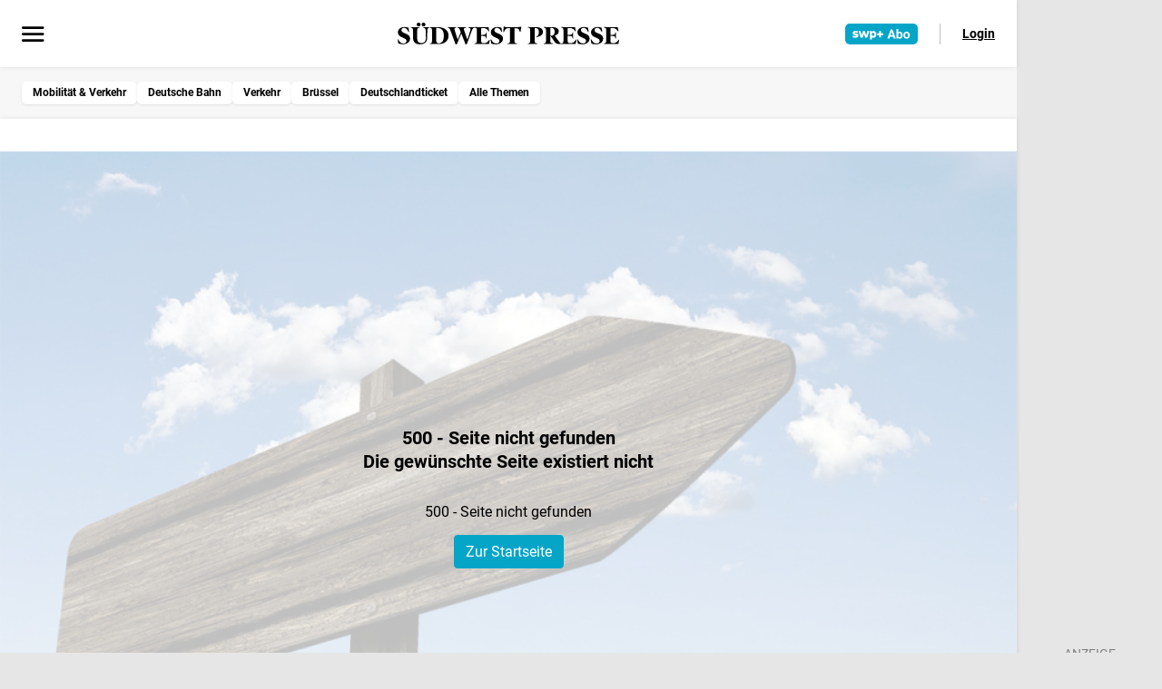

--- FILE ---
content_type: text/css
request_url: https://www.swp.de/static/assets/BreadcrumbWrapper.Cw8LAbzn.css
body_size: 3578
content:
.u-login-and-registration__tab-content{padding:2rem}@media (min-width:48rem){.u-login-and-registration__tab-content{padding:4.5rem}}.u-login-and-registration__submit-button{font-size:1.125rem;font-weight:700;line-height:1;padding:1rem 1.5rem;width:100%}.u-login-and-registration__secondary-button{display:block;margin:.625rem auto auto}.u-login-and-registration__text-link-button{font-size:1em;min-height:auto;padding:0}.u-login__agreement-wrapper{align-items:flex-start;display:flex;gap:var(--space-4);justify-content:flex-start}.u-login-and-registration__link-icon{width:1.25rem}.u-simulation-badge__identity-wrapper{border:3px red;display:flex;flex-direction:column;margin:0 auto;max-height:62px;max-width:var(--max-content-width);position:sticky;top:0;width:100%;z-index:1001}.u-account-tab__identity-header{background-color:red;color:#fff;display:flex}.u-account-tab__identity-column-wrapper{display:flex;flex-wrap:nowrap;gap:20px}.u-account-tab__identity-column-wrapper-align-center{align-items:center}.u-account-tab__identity-column{width:50%}.u-account-tab__identity-margin-bottom{margin-bottom:0}.u-account-tab__identity-column-return-button{text-align:right}@media (max-width:47.9375rem){.u-account-tab__identity-column-wrapper{display:flex;flex-wrap:wrap;gap:0}.u-account-tab__identity-column{width:100%}.u-account-tab__identity-margin-bottom{margin-bottom:10px}.u-account-tab__identity-column-return-button{text-align:left}}.u-account-tab__identity-warning{color:red;font-size:14px;font-weight:700}.u-form__success-message{color:var(--color-primary-100);font-size:var(--font-size-2);font-weight:700;margin-top:var(--space-2)}.u-quicknavbar .u-link{border-bottom:.1875rem solid var(--color-white);color:var(--color-neutral-50);font-size:var(--font-size-2);font-weight:700;line-height:var(--space-7);margin-right:var(--space-5);outline-offset:-.125rem;text-decoration:none;white-space:nowrap}.u-quicknavbar .u-link:hover{border-bottom:.1875rem solid var(--npg-theme-primary-color);color:var(--npg-theme-primary-color)}.u-quicknavbar .u-link.is-active,.u-quicknavbar .u-link:active{border-color:var(--color-black);color:var(--color-black)}.u-quicknavbar .u-link:last-child{margin-right:0}.u-menu__submenu{list-style-type:none;max-height:0;padding-left:0;transition:max-height .4s ease-in-out}.u-menu__submenu.open{max-height:62.5rem}.u-menu__submenu .u-menu__item-link{padding-left:var(--space-6)}.u-menu__submenu .u-menu__submenu .u-menu__item-link{padding-left:var(--space-8)}.u-menu__item{line-height:1.5rem;overflow:hidden;width:100%}.u-menu__item-group{align-items:center;display:flex;flex-direction:row;justify-content:flex-start}.u-menu__item-group.is-new>.u-menu__item-link:after{background-color:#c0e8f1;color:#000;content:"Neu";font-size:10px;font-weight:400;line-height:10px;padding:2px 4px}.u-menu__item-btn,.u-menu__item-link,.u-menu__item-link.u-link{color:var(--npg-theme-font-color);text-decoration:none}.u-menu__item-btn,.u-menu__item-link{display:block;flex-grow:1;font-size:1rem;font-weight:700;line-height:1.5;padding:var(--space-2) var(--space-4)}.u-menu__item-btn--next,.u-menu__item-link--next{align-self:flex-end;background-color:transparent;border:none;border-radius:0;flex-grow:0;padding:var(--space-2) var(--space-4) var(--space-2) 0}.u-menu__item-btn--next span,.u-menu__item-link--next span{border-left:.0625rem solid var(--color-neutral-30);display:block;height:1.5rem;padding-left:1rem}.u-menu__item-btn--next span .chevron,.u-menu__item-link--next span .chevron{height:1rem;width:1rem}.u-menu__item-btn--next span .chevron path,.u-menu__item-link--next span .chevron path{fill:var(--color-neutral-30)}.u-menu__item-btn--next .chevron,.u-menu__item-link--next .chevron{transition:transform .3s ease}.u-menu__item-btn--next.open .chevron,.u-menu__item-link--next.open .chevron{transform:rotate(180deg)}.u-menu__item-btn--next.open .chevron path,.u-menu__item-link--next.open .chevron path{fill:var(--color-primary-100)}.u-menu__item-link{align-items:center;display:flex;gap:10px}.u-menu .is-active .u-menu__item-btn,.u-menu .is-active .u-menu__item-link{background-color:var(--color-neutral-10)}a.u-menu__item-link:hover,button.u-menu__item-btn:hover{background-color:var(--color-neutral-10);cursor:pointer}.u-menu__theme .u-nav__list{display:flex;gap:.5rem}.u-menu__theme .u-nav__link{padding:var(--space-1) var(--space-4)}.u-menu__theme .u-icon{font-size:1rem;height:1rem;width:1rem}.u-menu__theme .u-nav__list--theme{border:1px solid var(--color-neutral-20);border-radius:var(--rounding-2);gap:var(--space-1);margin-left:var(--space-4);margin-right:var(--space-4);padding:var(--space-1) var(--space-1)}.u-menu__theme .u-nav__link--theme{gap:var(--space-1);line-height:1.6;padding:var(--space-2) var(--space-2)}.u-menu__theme .u-nav__link--theme.active{background-color:var(--color-neutral-20);border-radius:var(--rounding-1)}.u-menu{background-color:var(--color-neutral-05);height:100%;left:-21rem;margin:0;max-width:21rem;overflow-x:hidden;padding:var(--space-6) 0;position:fixed;top:0;transition:left .4s ease-in-out;width:100%;z-index:10001}.u-menu.nav--open{left:0}.u-menu__close{background:none;border:none;cursor:pointer;display:flex;font-size:.625rem;gap:.625rem;line-height:1rem;margin:0 var(--space-4);padding:0}.u-menu__close svg{height:1rem;width:1rem}.u-menu__separator{border-color:var(--color-neutral-20)}.u-menu__search{margin:var(--space-2) var(--space-4) 0;position:relative}.u-menu__search svg{height:1rem;left:1rem;position:absolute;top:1rem;width:1rem}.u-menu__search svg path{fill:var(--color-neutral-50)}.u-menu__search .u-search__input{border:.0625rem solid var(--color-neutral-10);border-radius:var(--rounding-1);color:var(--color-neutral-50);cursor:text;font-size:1rem;line-height:1rem;padding:.75rem 1rem .75rem 2.875rem;transition:all .3s ease;width:100%}.u-menu__plus{align-items:center;background-color:var(--color-neutral-10);border:none;color:var(--npg-theme-font-color);display:flex;font-size:var(--font-size-3);font-weight:700;gap:.5625rem;line-height:1rem;margin:var(--space-2) var(--space-4) 0;padding:var(--space-4)}.u-menu__plus:hover{background-color:var(--color-neutral-20);color:var(--npg-theme-font-color)}.u-menu .u-menu__plus{display:flex}.u-menu__user{margin-top:var(--space-2)}.u-menu .u-menu__current-topics{padding:var(--space-2) var(--space-4)}.u-menu .u-menu__current-topics .u-tags__list{background-color:transparent;display:flex;flex-wrap:wrap;gap:var(--space-2);padding:var(--spac2-2) var(--space-4)}.u-menu .u-menu__current-topics .u-tags__list-item{margin-bottom:0;margin-right:0}.u-menu .u-menu__current-topics .u-tags__item-link{border:none;border-radius:var(--rounding-1);box-shadow:0 .0625rem .1875rem 0 var(--alpha-color-1);font-size:var(--font-size-1);font-weight:700;line-height:var(--font-size-1);padding:var(--space-2) .625rem}.u-menu__service-item{color:var(--color-neutral-50);display:block;font-weight:700;padding:.625rem 0;text-decoration:none}.u-menu__service-item svg{display:inline-block;margin-right:.5rem;fill:var(--color-neutral-50);height:1rem;width:auto}.u-menu__service-item:hover{color:var(--color-primary-100)}.u-menu__service-item:hover svg{height:1rem;left:0;position:absolute;top:0;width:1rem}.u-menu__service-item:hover svg path{fill:var(--color-neutral-50)}.u-menu__service-item:hover:hover{color:var(--color-primary-100)}.u-menu__service-item:hover:hover svg path{fill:var(--color-primary-100)}.u-menu__list{list-style-type:none;padding-left:0}body.nav--open{height:100%;overflow:hidden;padding-right:var(--scrollbar-width,0)}.publication[data-v-d30690bc]{height:auto;max-width:396px}.publication__lettering[data-v-d30690bc]{color:#000;max-height:1.75rem}.publication__lettering path[data-v-d30690bc]{fill:currentColor}.dark .publication__lettering[data-v-d30690bc]{color:#fff}.publication[data-v-d2ea6474]{color:#000;max-height:1.75rem;width:auto}.publication[data-v-d2ea6474]:has(.publication__icon--only){max-height:none}.publication__lettering path[data-v-d2ea6474]:not(#mozDot){fill:currentColor}.dark .publication__lettering[data-v-d2ea6474]{color:#fff}.publication__icon--only[data-v-d2ea6474]{align-self:end;height:45px}.publication__lettering[data-v-cc45aeba]{color:#000}.publication__lettering path[data-v-cc45aeba]{fill:currentColor}.dark .publication__lettering[data-v-cc45aeba]{color:#fff}.u-header__publication-anchor{align-items:center;display:inline-flex}.u-header__publication-logo{align-items:center;display:flex}.u-header{background-color:var(--color-white);margin:0 auto;max-width:var(--max-content-width);position:sticky;z-index:1000}.u-header__main{align-items:center;-moz-column-gap:1.6rem;column-gap:1.6rem;display:grid;grid-template-columns:1fr auto 1fr;justify-items:center;margin:0;min-height:4.625rem;padding:0 var(--space-4);width:100%}@media (min-width:768px){.u-header__main{padding:0 var(--space-6)}}.u-header__menu{justify-self:flex-start;margin-top:4px}.u-header__menu .u-hamburger{background-color:transparent;border:0;color:inherit;cursor:pointer;display:block;float:right;font:inherit;margin:0;overflow:visible;padding:0;text-transform:none;transform:scale(.7);transform-origin:left center;transition-duration:.15s;transition-property:opacity,filter;transition-timing-function:linear}.u-header__menu .u-hamburger__box{display:inline-block;height:1.5rem;position:relative;width:2.1875rem}.u-header__menu .u-hamburger__inner{display:block;margin-top:-.125rem;top:50%}.u-header__menu .u-hamburger__inner,.u-header__menu .u-hamburger__inner:after,.u-header__menu .u-hamburger__inner:before{background-color:var(--color-neutral-100);border-radius:.25rem;height:.25rem;position:absolute;transition-duration:.15s;transition-property:transform;transition-timing-function:ease;width:2.1875rem}.u-header__menu .u-hamburger__inner:after,.u-header__menu .u-hamburger__inner:before{content:"";display:block}.u-header__menu .u-hamburger__inner:before{top:-.625rem}.u-header__menu .u-hamburger-inner:after{bottom:-.625rem}.u-header__menu .u-hamburger .u-hamburger__inner{top:.125rem;transition-duration:.275s;transition-timing-function:cubic-bezier(.68,-.55,.265,1.55)}.u-header__menu .u-hamburger .u-hamburger__inner:before{top:.625rem;transition:opacity .125s ease .275s}.u-header__menu .u-hamburger .u-hamburger__inner:after{top:1.25rem;transition:transform .275s cubic-bezier(.68,-.55,.265,1.55)}.u-header__menu .u-hamburger.is-active .u-hamburger__inner{transform:translate3d(0,.625rem,0) rotate(-135deg);transition-delay:75ms}.u-header__menu .u-hamburger.is-active .u-hamburger__inner:before{opacity:0;transition-delay:0s}.u-header__menu .u-hamburger.is-active .u-hamburger__inner:after{transform:translate3d(0,-1.25rem,0) rotate(270deg);transition-delay:75ms}.u-header__logo{display:flex}.u-header__logo-image{align-items:center;display:flex;justify-content:center;margin:auto;max-height:1.75rem;max-width:100%}.u-header__logo-image img{max-height:inherit;max-width:inherit}.u-header__login{align-items:center;display:flex;justify-self:flex-end;min-height:1.75rem;min-width:1.875rem}.u-header__login .u-link{color:var(--color-black);text-decoration:underline}.u-header__login .u-link:hover{text-decoration:none}.u-header__login .u-base-cta{color:var(--color-black)}.u-header__login .u-icon--user-filled{background-size:1.875rem;height:1.75rem;width:1.875rem}.u-header__quick-navbar{margin:0 var(--space-4)}@media (min-width:768px){.u-header__quick-navbar{margin:0 var(--space-6)}}.u-header__login-button{color:var(--color-black);font-weight:700}.u-header--app{transition:transform .25s ease;will-change:transform}.u-header--app.u-header--hidden{transform:translate3d(0,-100%,0)}.u-header-position{top:0}.u-header-position-with-badge{top:62px}#menu-overlay{-webkit-backdrop-filter:blur(.3125rem);backdrop-filter:blur(.3125rem);backface-visibility:hidden;background:var(--_alpha-color-b70--whitemode);height:100%;left:0;opacity:0;position:fixed;top:0;transition:all .4s .4s;visibility:hidden;width:100%;z-index:10000}.nav--open #menu-overlay{opacity:1;transition:all .3s 0s;visibility:visible}.u-abo-logo-button{display:flex}.u-app-banner-wrapper[data-v-11d6b2de]{background-color:var(--_color-neutral-80--whitemode);border-bottom:1px solid var(--_color-neutral-00--whitemode);padding:1rem 1.5rem}.u-app-banner[data-v-11d6b2de]{align-items:center;display:flex;gap:2vw;justify-content:space-between;margin:0 auto;max-width:30rem;overflow:auto}.u-app-banner[data-v-11d6b2de]>*{flex:0 0 auto}.u-app-banner img[data-v-11d6b2de]{width:3rem}@media (max-width:768px){.u-app-banner-wrapper[data-v-11d6b2de]{padding:1rem}}.u-app-banner-close[data-v-11d6b2de]{color:var(--_color-neutral-30--whitemode);cursor:pointer;padding:.25rem .5rem .25rem 0}.u-app-banner-close[data-v-11d6b2de]:hover{color:var(--_color-neutral-00--whitemode);transform:scale(1.25)}.u-app-banner-content[data-v-11d6b2de]{flex:1 0 auto}.u-app-banner-content[data-v-11d6b2de]>*{display:block;text-decoration:none}.u-app-banner-title[data-v-11d6b2de]{color:var(--_color-neutral-00--whitemode)}.u-app-banner-subline[data-v-11d6b2de]{color:var(--_color-neutral-50--whitemode);font-size:var(--font-size-3)}@media (max-width:390px){.u-app-banner-subline[data-v-11d6b2de]{font-size:var(--font-size-1)}}@media (max-width:425px){.u-app-banner-subline[data-v-11d6b2de]{font-size:var(--font-size-2)}}.u-nav__headline{color:var(--color-neutral-50);margin:var(--space-2) var(--space-4)}.u-nav__list{list-style-type:none;padding:0}.u-nav__link,.u-nav__link--unread{align-items:center;background-color:transparent;border:0;color:var(--npg-theme-font-color);display:flex;font-size:1rem;gap:var(--space-3);justify-content:flex-start;padding:var(--space-2) var(--space-4);text-decoration:none;transition:color .2s ease-in-out;width:100%}.u-nav__link--unread:hover,.u-nav__link:hover{background-color:var(--color-neutral-10);color:var(--npg-theme-font-color);cursor:pointer}.u-nav__link--unread .u-icon--bookmark{background-color:transparent;position:relative}.u-nav__link--unread .u-icon--bookmark:after{background-color:var(--color-primary-100);border:1px solid var(--color-primary-100);border-radius:5px;content:"";height:6px;left:20px;position:absolute;top:-5px;width:6px}#header-login-button{padding:0}.u-header--app #header-login-button{text-decoration:none}.u-nav__wrap{padding:var(--space-2) var(--space-4)}#sidebar-abo-link{background-color:var(--color-neutral-10);border-radius:var(--rounding-1);font-weight:700;gap:var(--space-1)}#sidebar-abo-link:hover{background-color:var(--color-neutral-20)}#sidebar-abo-link .ms-headerbarLogo{aspect-ratio:var(--msLogoRatio);content:var(--msLogo);display:block;height:.819rem}.u-base-cta.u-header__user-page-link{gap:0;padding-right:0;white-space:nowrap}.u-base-cta.u-header__user-page-link:hover{color:var(--color-black)}.u-header__user-page-label{display:none}@media (min-width:48rem){.u-header__user-page-label{display:inline}}.u-header__abo-button-wrapper{border-right:1px solid var(--alpha-color-b25);margin-right:24px;padding-right:24px}@media (max-width:74.9375rem){.u-header__abo-button-wrapper{display:none}}.u-crumbs{background-color:var(--color-neutral-03);margin:0 auto;max-width:77.5rem;overflow-x:auto;padding:var(--space-2) var(--space-6) 0}.u-crumbs__list{align-items:center;display:flex;justify-content:flex-start;list-style:none;overflow-x:scroll;padding:0;scroll-behavior:smooth;scrollbar-color:transparent transparent;scrollbar-width:none;white-space:nowrap;-ms-overflow-style:none}.u-crumbs__list::-webkit-scrollbar{background:transparent;height:0;width:0}.u-crumbs__list::-webkit-scrollbar-button{display:none}.u-crumbs__item{color:var(--color-black);display:block;font-weight:700}.u-crumbs__item:last-child{margin-right:0}.u-crumbs .u-crumb{background:var(--color-white);border-radius:var(--space-1);box-shadow:0 .0625rem .1875rem var(--alpha-color-1);color:var(--color-black);display:inline-block;font-weight:700;outline-offset:-.125rem;padding:.3125rem .625rem;text-decoration:none;transition:all .2s ease}.u-crumbs .u-crumb:hover{color:var(--npg-theme-primary-color)}.u-crumbs .u-crumb:hover .icon{fill:var(--npg-theme-primary-color)}.u-crumbs .u-crumb .icon{display:inline-block;fill:var(--color-black);width:.875rem}.u-crumbs__divider{color:var(--color-neutral-60);content:url([data-uri])}@media (min-width:48rem){.u-crumbs{padding:var(--space-2) var(--space-7) 0}}@media print{.u-crumbs{display:none}}


--- FILE ---
content_type: text/css
request_url: https://www.swp.de/static/assets/OembedWrapper.BUAH-066.css
body_size: 267
content:
.u-oembed-socialmedia{background-color:var(--alpha-color-w90);background-position:50%;background-repeat:no-repeat;background-size:calc(100% - 100px);border:1px solid #e0e0e0;box-shadow:0 1.708px 5.125px 0 var(--alpha-color-1);max-width:500px;padding:var(--space-5) var(--space-9)}.u-oembed-socialmedia.default{background-image:url(../images/embeds/star.svg)}.u-oembed-socialmedia.facebook{background-image:url(../images/embeds/facebook.svg)}.u-oembed-socialmedia.instagram{background-image:url(../images/embeds/instagram.svg)}.u-oembed-socialmedia.twitter{background-image:url(../images/embeds/twitter.svg)}.u-oembed-socialmedia.youtube{background-image:url(../images/embeds/youtube.svg)}@media (min-width:75rem){.u-oembed-socialmedia{padding:var(--space-7)}}.u-oembed-socialmedia__headline,.u-oembed-socialmedia__text{margin-bottom:.5rem}.u-oembed-socialmedia__info{margin-bottom:1.8rem}.u-oembed-socialmedia .u-oembed-socialmedia__toggle{margin:1.25rem 0}.u-oembed-socialmedia__toggle{margin-bottom:.625rem;margin-top:1.25rem}.u-oembed-socialmedia__toggle .u-switch__label{font-size:1.125rem;font-weight:700}.u-oembed-html-wrapper>iframe{height:100%!important;width:100%!important}.instagram-media{position:relative!important}.responsiveContainer>.instagram-media{position:absolute!important}


--- FILE ---
content_type: text/javascript
request_url: https://www.swp.de/static/assets/D4UluzpW.js
body_size: 5191
content:
import{_ as Q}from"./C7cGlxSG.js";import{d as C,c as v,b as m,e as c,f as L,ac as Y,ad as j,h as D,F as U,k as Z,v as z,g as V,ak as G,I as $,r as S,o as x,aY as B,O as y,j as k,T as E,aa as K,s as q,n as F,u as W,J,y as X,t as ee,Q as te,l as ae,p as ne,q as oe,A as se}from"./DlG4Sc6E.js";import{u as re}from"./h9yAMXqi.js";const ie={class:"u-footer font-set-1"},le={class:"u-footer__left"},ce={class:"u-footer__right"},ue={class:"u-footer__sub-nav font-set-1"},de=["href"],pe=C({__name:"Footer",props:{copyright:{},footernav:{},privacyManagerId:{}},setup(u){const o=u;function r(){window._sp_.gdpr.loadPrivacyManagerModal(o.privacyManagerId,"vendors")}return(a,n)=>{const i=Q;return m(),v("footer",ie,[c("div",le,[L(i,Y(j(a.copyright)),null,16)]),c("div",ce,[c("ul",ue,[c("li",null,[c("a",{href:`javascript:window._sp_.gdpr.loadPrivacyManagerModal(${o.privacyManagerId}, 'vendors')`,onClick:r},"Privatsphäre",8,de)]),a.footernav?(m(!0),v(U,{key:0},Z(a.footernav,p=>(m(),v("li",null,[L(i,z({ref_for:!0},p),null,16)]))),256)):D("",!0)])])])}}}),me={class:"navigation"},_e={class:"navigation__list"},fe=C({__name:"Navigation",props:{items:{default:()=>[]}},setup(u){const o=u;return(r,a)=>(m(),v("nav",me,[c("ul",_e,[(m(!0),v(U,null,Z(o.items,n=>(m(),v("li",{key:n.key,class:"navigation__list-item"},[(m(),V(G(n.component),z({ref_for:!0},n.props),null,16))]))),128))])]))}}),he=$(fe,[["__scopeId","data-v-b34910c3"]]),ve=()=>{const u=S(!1),o="/",r=400,a=t=>{if(!t)return"/";const _=t.replace(/\/+$/,"");return _===""?"/":_},n=t=>{var e;const _=((e=window.history.state)==null?void 0:e.current)??"",w=a(window.location.pathname),s=a(_);return w===t||s===t},i=()=>{if(!(document!=null&&document.referrer))return!1;try{return new URL(document.referrer).origin===window.location.origin}catch{return!1}},p=()=>{if(!i())return null;const t=new URL(document.referrer);return a(t.pathname||"/")},g=()=>{const t=window.history.length>1;u.value=t||i()},h=()=>{const t=a(window.location.pathname),_=a(o),s=p()??o;if(n(_)){window.location.reload();return}let e=!1;const l=t,d=()=>{e=!0,window.removeEventListener("popstate",d),setTimeout(()=>{n(_)&&window.location.reload()},50)};window.addEventListener("popstate",d),window.history.back(),setTimeout(()=>{if(window.removeEventListener("popstate",d),e)return;a(window.location.pathname)===l&&window.location.assign(s)},r)};return x(()=>{g(),window.addEventListener("popstate",g)}),B(()=>{window.removeEventListener("popstate",g)}),{canNavigateBack:u,handlePrimaryNavigation:h}},ge={},we={width:"30",height:"30",viewBox:"0 0 30 30",fill:"none",xmlns:"http://www.w3.org/2000/svg"};function ye(u,o){return m(),v("svg",we,o[0]||(o[0]=[c("mask",{id:"mask0_288_3625",style:{"mask-type":"alpha"},maskUnits:"userSpaceOnUse",x:"0",y:"0",width:"30",height:"30"},[c("rect",{width:"30",height:"30",fill:"#D9D9D9"})],-1),c("g",{mask:"url(#mask0_288_3625)"},[c("path",{d:"M17.5 22.0672L10.4329 15.0001L17.5 7.93286L18.8172 9.25005L13.0672 15.0001L18.8172 20.75L17.5 22.0672Z",fill:"#1C1B1F"})],-1)]))}const be=$(ge,[["render",ye]]),ke=["aria-label"],Ce={"aria-hidden":"true",class:"navigation__icon"},Le=C({__name:"Navigate",setup(u){const{handlePrimaryNavigation:o}=ve(),r=y(()=>"Zurück");return(a,n)=>(m(),v("button",{"aria-label":k(r),class:"navigation__button",type:"button",onClick:n[0]||(n[0]=(...i)=>k(o)&&k(o)(...i))},[c("span",Ce,[L(be)])],8,ke))}}),Se={},Me={width:"30",height:"30",viewBox:"0 0 30 30",fill:"none",xmlns:"http://www.w3.org/2000/svg"};function Ae(u,o){return m(),v("svg",Me,o[0]||(o[0]=[c("mask",{id:"mask0_288_3613",style:{"mask-type":"alpha"},maskUnits:"userSpaceOnUse",x:"0",y:"0",width:"30",height:"30"},[c("rect",{width:"30",height:"30",fill:"#D9D9D9"})],-1),c("g",{mask:"url(#mask0_288_3613)"},[c("path",{d:"M6.875 25.3125V6.63469C6.875 6.00323 7.09375 5.46875 7.53125 5.03125C7.96875 4.59375 8.50323 4.375 9.13469 4.375H20.8653C21.4968 4.375 22.0312 4.59375 22.4688 5.03125C22.9062 5.46875 23.125 6.00323 23.125 6.63469V25.3125L15 21.8269L6.875 25.3125ZM8.75 22.4375L15 19.75L21.25 22.4375V6.63469C21.25 6.53844 21.2099 6.45031 21.1297 6.37031C21.0497 6.2901 20.9616 6.25 20.8653 6.25H9.13469C9.03844 6.25 8.95031 6.2901 8.87031 6.37031C8.7901 6.45031 8.75 6.53844 8.75 6.63469V22.4375Z",fill:"#333333"})],-1)]))}const $e=$(Se,[["render",Ae]]),Te=["aria-label"],xe={"aria-hidden":"true",class:"navigation__icon"},Ee=C({__name:"Bookmark",props:{label:{default:"Artikel merken"}},setup(u){const o=u,r=E(),a=S(!1),n=y(()=>a.value?"Von der Merkliste entfernen":o.label??"Zur Merkliste hinzufügen"),i=y(()=>{var t;return(t=r.getSystemdata)==null?void 0:t.documentId}),p=t=>{var w,s,e;const _={state:t,id:i.value,title:(w=r.getMetadata)==null?void 0:w.title,subtitle:(s=r.getMetadata)==null?void 0:s.overline,place:(e=r.getMetadata)==null?void 0:e.place,url:r.getUrl};document.body.dispatchEvent(new CustomEvent("bookmark-article",{detail:_}))},g=()=>{a.value||(document.body.dispatchEvent(new CustomEvent("bookmark-added")),document.body.dispatchEvent(new CustomEvent("avo-bookmark-added",{detail:{articleId:i.value}})));const t=!a.value;p(t),a.value=t},h=t=>{var w;const _=parseInt(((w=i.value)==null?void 0:w.toString())||"-1");a.value=t.detail.includes(_)};return x(()=>{document.body.addEventListener("update-bookmarks",h),document.body.dispatchEvent(new CustomEvent("bookmark-mounted"))}),K(()=>{document.body.removeEventListener("update-bookmarks",h)}),(t,_)=>(m(),v("button",{"aria-label":k(n),class:F([[k(a)&&"is-active"],"navigation__button"]),type:"button",onClick:q(g,["stop","prevent"])},[c("span",xe,[L($e)])],10,Te))}}),Pe={},Ie={width:"30",height:"30",viewBox:"0 0 30 30",fill:"none",xmlns:"http://www.w3.org/2000/svg"};function De(u,o){return m(),v("svg",Ie,o[0]||(o[0]=[c("mask",{id:"mask0_288_3602",style:{"mask-type":"alpha"},maskUnits:"userSpaceOnUse",x:"0",y:"0",width:"30",height:"30"},[c("rect",{width:"30",height:"30",fill:"#D9D9D9"})],-1),c("g",{mask:"url(#mask0_288_3602)"},[c("path",{d:"M17.548 25.1368V23.1993C19.3509 22.6257 20.8032 21.5841 21.9049 20.0743C23.0068 18.5647 23.5577 16.8628 23.5577 14.9687C23.5577 13.0745 23.0068 11.3726 21.9049 9.86304C20.8032 8.35325 19.3509 7.31158 17.548 6.73804V4.80054C19.8749 5.42387 21.7707 6.67304 23.2355 8.54804C24.7001 10.423 25.4324 12.5632 25.4324 14.9687C25.4324 17.3741 24.7001 19.5143 23.2355 21.3893C21.7707 23.2643 19.8749 24.5135 17.548 25.1368ZM4.56738 18.1249V11.8749H9.20676L14.5671 6.5146V23.4852L9.20676 18.1249H4.56738ZM17.548 19.5671V10.3702C18.3909 10.8286 19.0424 11.474 19.5024 12.3065C19.9622 13.139 20.1921 14.0368 20.1921 14.9999C20.1921 15.9501 19.9601 16.8343 19.4961 17.6524C19.0322 18.4705 18.3828 19.1088 17.548 19.5671ZM12.6921 11.0624L10.0046 13.7499H6.44207V16.2499H10.0046L12.6921 18.9374V11.0624Z",fill:"#333333"})],-1)]))}const Ve=$(Pe,[["render",De]]),Ue=["aria-label"],Be={"aria-hidden":"true",class:"navigation__icon"},Fe=C({__name:"Podcast",props:{label:{default:"Podcast"}},setup(u){const o=u,r=W(),a=y(()=>r==="twipe"),n=E(),i=y(()=>{var e,l;return(l=(e=n.getSystemdata)==null?void 0:e.documentId)==null?void 0:l.toString()}),p=J("twipe-article-audio-cache",()=>({})),g=S(!1),h=e=>`${X().baseUrl}/api/tts/article/${e}`,t=e=>{var l,d,f;return{id:`article-${i.value??"unknown"}`,url:e,title:((l=n.getMetadata)==null?void 0:l.title)??"Podcast",artist:((d=n.getMetadata)==null?void 0:d.overline)??"SWP",album:((f=n.getMetadata)==null?void 0:f.title)??"Artikel"}},_=async()=>{var f,M;if(!a.value||g.value)return!1;const e=globalThis==null?void 0:globalThis.TwipeAppSDK,l=(f=e==null?void 0:e.audioPlayer)==null?void 0:f.setQueue,d=(M=e==null?void 0:e.audioPlayer)==null?void 0:M.play;if(typeof d=="function"&&typeof l=="function"){g.value=!0;try{const A=await w();return A?(l([t(A)]),d(),!0):!1}finally{g.value=!1}}else return console.warn("TwipeAppSDK audioPlayer not available"),!1},w=async()=>{const e=i.value;if(!e)return null;const l=await s(e);return l||null},s=async e=>{const l=p.value[e];if(l)return l;const d=h(e);try{const f=await fetch(d);return f.ok||f.status===405?(p.value[e]=d,d):null}catch(f){return console.error("Fehler beim Ermitteln der Audio-URL:",f),null}};return(e,l)=>(m(),v("button",{"aria-label":o.label,class:"navigation__button",type:"button",onClick:_},[c("span",Be,[L(Ve)])],8,Ue))}}),He={};function Ne(u,o){return m(),v("svg",{class:F(u.classname),width:"30",height:"30",viewBox:"0 0 30 30",fill:"none",xmlns:"http://www.w3.org/2000/svg"},o[0]||(o[0]=[c("mask",{id:"mask0_141_5875",style:{"mask-type":"alpha"},maskUnits:"userSpaceOnUse",x:"0",y:"0",width:"30",height:"30"},[c("rect",{width:"30",height:"30",fill:"#D9D9D9"})],-1),c("g",{mask:"url(#mask0_141_5875)"},[c("path",{d:"M7.88469 28.125C7.25323 28.125 6.71875 27.9063 6.28125 27.4688C5.84375 27.0313 5.625 26.4968 5.625 25.8654V12.8847C5.625 12.2533 5.84375 11.7188 6.28125 11.2813C6.71875 10.8438 7.25323 10.625 7.88469 10.625H11.0816V12.5H7.88469C7.78844 12.5 7.70031 12.5402 7.62031 12.6204C7.5401 12.7004 7.5 12.7885 7.5 12.8847V25.8654C7.5 25.9616 7.5401 26.0497 7.62031 26.1297C7.70031 26.2099 7.78844 26.25 7.88469 26.25H22.1153C22.2116 26.25 22.2997 26.2099 22.3797 26.1297C22.4599 26.0497 22.5 25.9616 22.5 25.8654V12.8847C22.5 12.7885 22.4599 12.7004 22.3797 12.6204C22.2997 12.5402 22.2116 12.5 22.1153 12.5H18.9184V10.625H22.1153C22.7468 10.625 23.2812 10.8438 23.7188 11.2813C24.1562 11.7188 24.375 12.2533 24.375 12.8847V25.8654C24.375 26.4968 24.1562 27.0313 23.7188 27.4688C23.2812 27.9063 22.7468 28.125 22.1153 28.125H7.88469ZM14.0625 19.6875V5.89911L11.75 8.21161L10.4328 6.87505L15 2.30786L19.5672 6.87505L18.25 8.21161L15.9375 5.89911V19.6875H14.0625Z",fill:"#333333"})],-1)]),2)}const Oe=$(He,[["render",Ne]]),Re=["aria-label","disabled"],Ze={"aria-hidden":"true",class:"navigation__icon"},ze={"aria-live":"polite",class:"visually-hidden"},Ke=C({__name:"Share",props:{label:{default:"Teilen"}},setup(u){const o=u,r=E(),a=S("idle"),n=S(null),i=()=>{var l,d;const s=r.getCanonical;if(s)return s;const e=r.getUrl||((l=window.location)==null?void 0:l.pathname);return(d=window.location)!=null&&d.origin?new URL(e,window.location.origin).toString():e},p=y(()=>{var s,e;return{title:((s=r.getMetadata)==null?void 0:s.title)||document.title,message:((e=r.getMetadata)==null?void 0:e.overline)||"",url:i()}}),g=y(()=>a.value==="sharing"?"Teilen...":a.value==="shared"?"Geteilt!":o.label),h=y(()=>a.value==="sharing"),t=s=>{document.body.dispatchEvent(new CustomEvent("twipe-share",{detail:{success:s,url:p.value.url}}))},_=async s=>{var e;try{return await((e=navigator.clipboard)==null?void 0:e.writeText(s)),!0}catch(l){return console.error("Share failed:",l),!1}},w=async()=>{var e,l;if(h.value)return;const s=p.value;a.value="sharing";try{const d=(l=(e=globalThis==null?void 0:globalThis.TwipeAppSDK)==null?void 0:e.socialSharing)==null?void 0:l.openSharingDialog;if(typeof d=="function")await d({url:s.url,title:s.title,message:s.message}),a.value="shared",t(!0);else if(navigator.share)await navigator.share({title:s.title,text:s.message,url:s.url}),a.value="shared",t(!0);else{const f=await _(s.url);a.value=f?"shared":"idle",t(f)}}catch(d){a.value="idle",t(!1),console.error("Share failed:",d)}finally{a.value==="shared"&&(n.value&&clearTimeout(n.value),n.value=window.setTimeout(()=>{a.value="idle",n.value=null},2e3))}};return K(()=>{n.value&&clearTimeout(n.value)}),(s,e)=>(m(),v("button",{"aria-label":k(g),disabled:k(h),class:"navigation__button",type:"button",onClick:w},[c("span",Ze,[L(Oe)]),c("span",ze,ee(k(g)),1)],8,Re))}}),We=[.5,.75,.83,1,1.25,1.5,2],R=1,Qe=()=>{let u=16,o;const r=n=>{const i=We.includes(n)?n:R,p=u*i;document.documentElement.style.fontSize=`${p}px`},a=({fontScale:n})=>{const i=typeof n=="string"?parseFloat(n):Number(n);Number.isFinite(i)&&r(i)};return x(()=>{const n=parseFloat(getComputedStyle(document.documentElement).fontSize);u=Number.isFinite(n)?n:u,r(R);const i=globalThis==null?void 0:globalThis.TwipeAppSDK;if(i!=null&&i.addListener){const p=i.addListener("settings",a);typeof p=="function"&&(o=p)}}),B(()=>{typeof o=="function"&&o()}),{applyScale:r}},Ye={class:"u-footer u-footer--twipe font-set-1"},je=C({__name:"FooterTwipe",setup(u){const o=y(()=>re());Qe();const r=y(()=>{const a=[{key:"navigate",component:Le},{key:"bookmark",component:Ee},{key:"podcast",component:Fe},{key:"share",component:Ke}];return o.value?a.filter(n=>n.key!=="bookmark"&&n.key!=="podcast"):a});return(a,n)=>(m(),v("footer",Ye,[L(he,{class:F({"navigation--compact":o.value}),items:r.value},null,8,["class","items"])]))}}),I="twipe-ios-home-reloaded",Xe=C({__name:"FooterWrapper",async setup(u){var A,H,N,O;let o,r;const a=te(),n=W(),i=n!==!1,p=y(()=>n==="twipe"),g=E(),h=y(()=>g.getType==="article"),t=ae(),_=y(()=>{const b=navigator.userAgent||"";return/iPhone|iPad|iPod/i.test(b)}),w={url:(A=t==null?void 0:t.footerCopyright)==null?void 0:A.url,external:!0,label:((N=(H=t==null?void 0:t.footerCopyright)==null?void 0:H.label)==null?void 0:N.replace(/\{\{\s*year\s*\}\}/g,new Date().getFullYear().toString()))||""},s=t==null?void 0:t.footerMenuId;let e=S({});if(s){const b=([o,r]=ne(()=>oe("/api/menu/"+s,"$KApaAS2xMa")),o=await o,r(),o);e.value=((O=b==null?void 0:b.data)==null?void 0:O.value)||[]}const l=S(t==null?void 0:t.cmp_privacyManagerId),d=()=>{var T;if(!p.value)return!1;console.log("applyTabBarVisibility",{isArticle:h.value,path:a.fullPath});const b=globalThis==null?void 0:globalThis.TwipeAppSDK,P=(T=b==null?void 0:b.navigation)==null?void 0:T.setTabBarVisibility;return typeof P=="function"?(P(!h.value),!0):(console.warn("TwipeAppSDK navigation.setTabBarVisibility not available"),!1)},f=()=>{!d()&&p.value&&_.value&&!h.value?typeof sessionStorage<"u"&&!sessionStorage.getItem(I)&&(sessionStorage.setItem(I,"1"),window.location.reload()):h.value&&typeof sessionStorage<"u"&&sessionStorage.removeItem(I)},M=()=>{f()};return x(()=>{f(),window.addEventListener("pageshow",M)}),B(()=>{window.removeEventListener("pageshow",M)}),se(()=>[h.value,a.fullPath],()=>f(),{immediate:!0}),(b,P)=>{const T=pe;return m(),v(U,null,[!i&&!p.value?(m(),V(T,{key:0,copyright:w,footernav:k(e),privacyManagerId:k(l)},null,8,["footernav","privacyManagerId"])):D("",!0),p.value&&h.value?(m(),V(je,{key:1})):D("",!0)],64)}}});export{Xe as _};


--- FILE ---
content_type: text/javascript
request_url: https://cdn.confiant-integrations.net/V1AdEkGj8ikBdWctk6hWbb2FEvQ/gpt_and_prebid/config.js
body_size: 54528
content:
  /* eslint-disable spaced-comment */
(function() {
  if (!window.confiant) {
    window.confiant = Object.create(null);
  }
  var confiantGlobal = window.confiant;
  var clientSettings = (window.confiant && window.confiant['V1AdEkGj8ikBdWctk6hWbb2FEvQ'] && window.confiant['V1AdEkGj8ikBdWctk6hWbb2FEvQ'].clientSettings)
    || window.confiant;

  var integrationSetting = {
    config_ver: '202601302024',
    integration_type: 'gpt_and_prebid',
    integration_version: '202601281034',
    exec_test_ver: null,
    exec_test_rate: 'undefined' !== 'undefined' ? parseFloat('undefined') : 0,
  };
  function defaultCallback() {
    console.log('Confiant: ad blocked', arguments);
  }
  if (clientSettings.enable_integrations && clientSettings.devMode != 2){
    clientSettings.enable_integrations = null;
  }

  var adReporterConfig = 'undefined';
  try {
    adReporterConfig = JSON.parse(adReporterConfig);
  } catch (e) {
    adReporterConfig = {};
  }

  var settings = {
    propertyId: 'V1AdEkGj8ikBdWctk6hWbb2FEvQ',
    adServer: 'https://protected-by.clarium.io',
    confiantCdn: 'cdn.confiant-integrations.net',
    mapping: 'W3siaSI6MiwidCI6Int7b319Ont7d319eHt7aH19IiwicCI6MCwiRCI6MSwiciI6W119LHsiaSI6NiwidCI6Int7Y299fTp7e3d9fXh7e2h9fSIsInAiOjUwLCJEIjowLCJyIjpbeyJ0IjoiZXgiLCJzIjpudWxsLCJ2IjoiY28ifV19XQ==',
    rules: {"du":0,"rs":1,"v":6,"vp":[],"vlp":[],"m":[{"r":[{"d":"adform.net","l":[{"oi":"0hppq7","ot":2,"rs":0,"s":["?bn=78480063"]},{"oi":"9zu3r7","ot":2,"rs":0,"s":["?bn=78547104"]},{"oi":"nuv3r7","ot":2,"rs":0,"s":["?bn=78547295"]},{"oi":"sjj7v7","ot":2,"rs":1,"s":["?bn=79359133"]},{"oi":"jf28v7","ot":2,"rs":0,"s":["?bn=79359863"]},{"oi":"3q8nz7","ot":2,"rs":0,"s":["?bn=80234060"]},{"oi":"eu8nz7","ot":2,"rs":0,"s":["?bn=80234100"]},{"oi":"0iwyz7","ot":2,"rs":0,"s":["?bn=80287250"]},{"oi":"m2yyz7","ot":2,"rs":0,"s":["?bn=80287619"]},{"oi":"o2yyz7","ot":2,"rs":0,"s":["?bn=80287501"]},{"oi":"jfzyz7","ot":2,"rs":0,"s":["?bn=80287698"]},{"oi":"jcb108","ot":2,"rs":0,"s":["?bn=80300186"]},{"oi":"ntdf18","ot":2,"rs":1,"s":["?bn=80603617"]},{"oi":"6wga28","ot":2,"rs":0,"s":["?bn=80788951"]},{"oi":"xtha28","ot":2,"rs":1,"s":["?bn=80789155"]},{"oi":"eko738","ot":2,"rs":0,"s":["?bn=81050997"]},{"oi":"raeb38","ot":2,"rs":1,"s":["?bn=81082273"]},{"oi":"fxie38","ot":2,"rs":1,"s":["?bn=81101314"]},{"oi":"9ske38","ot":2,"rs":0,"s":["?bn=81103166"]},{"oi":"g0le38","ot":2,"rs":1,"s":["?bn=81102997"]},{"oi":"k99h38","ot":2,"rs":0,"s":["?bn=81127707"]},{"oi":"cc9h38","ot":2,"rs":0,"s":["?bn=81127872"]},{"oi":"hc9h38","ot":2,"rs":1,"s":["?bn=81127816"]},{"oi":"qc9h38","ot":2,"rs":0,"s":["?bn=81127868"]},{"oi":"wc9h38","ot":2,"rs":1,"s":["?bn=81127797"]},{"oi":"6d9h38","ot":2,"rs":0,"s":["?bn=81127800"]},{"oi":"sd9h38","ot":2,"rs":0,"s":["?bn=81127810"]},{"oi":"td9h38","ot":2,"rs":0,"s":["?bn=81127835"]},{"oi":"wd9h38","ot":2,"rs":1,"s":["?bn=81127823"]},{"oi":"a5bs38","ot":2,"rs":0,"s":["?bn=81213939"]},{"oi":"t5bs38","ot":2,"rs":1,"s":["?bn=81213764"]},{"oi":"76bs38","ot":2,"rs":0,"s":["?bn=81213799"]},{"oi":"cabs38","ot":2,"rs":0,"s":["?bn=81213986"]},{"oi":"fnpb48","ot":2,"rs":1,"s":["?bn=81387631"]},{"oi":"fgu268","ot":2,"rs":0,"s":["?bn=81956365"]},{"oi":"miyi68","ot":2,"rs":0,"s":["?bn=82083438"]},{"oi":"viyi68","ot":2,"rs":1,"s":["?bn=82083440"]},{"oi":"1jyi68","ot":2,"rs":1,"s":["?bn=82083394"]},{"oi":"4tyi68","ot":2,"rs":1,"s":["?bn=82083397"]},{"oi":"ds8a78","ot":2,"rs":0,"s":["?bn=82286741"]},{"oi":"fu8a78","ot":2,"rs":0,"s":["?bn=82286732"]},{"oi":"xb9a78","ot":2,"rs":1,"s":["?bn=82286816"]},{"oi":"hq9a78","ot":2,"rs":1,"s":["?bn=82286845"]},{"oi":"5w9a78","ot":2,"rs":1,"s":["?bn=82286719"]},{"oi":"37ba78","ot":2,"rs":0,"s":["?bn=82286776"]},{"oi":"xbba78","ot":2,"rs":0,"s":["?bn=82286832"]},{"oi":"vnka88","ot":2,"rs":0,"s":["?bn=82546181"]},{"oi":"epka88","ot":2,"rs":1,"s":["?bn=82546183"]},{"oi":"3xka88","ot":2,"rs":0,"s":["?bn=82546353"]},{"oi":"51la88","ot":2,"rs":1,"s":["?bn=82546333"]},{"oi":"s93o98","ot":2,"rs":0,"s":["?bn=83146752"]},{"oi":"p3bo98","ot":2,"rs":0,"s":["?bn=83146760"]},{"oi":"daeo98","ot":2,"rs":1,"s":["?bn=83146756"]},{"oi":"maoo98","ot":2,"rs":1,"s":["?bn=83147208"]},{"oi":"tht3a8","ot":2,"rs":0,"s":["?bn=83415277"]},{"oi":"jt78a8","ot":2,"rs":1,"s":["?bn=83468612"]},{"oi":"ogpad8","ot":2,"rs":0,"s":["?bn=85159131"]},{"oi":"6madd8","ot":2,"rs":0,"s":["?bn=85164529"]},{"oi":"5zadd8","ot":2,"rs":0,"s":["?bn=85164530"]},{"oi":"5bbdd8","ot":2,"rs":0,"s":["?bn=85164532"]},{"oi":"abbdd8","ot":2,"rs":0,"s":["?bn=85164531"]},{"oi":"chbdd8","ot":2,"rs":0,"s":["?bn=85164526"]},{"oi":"lwzrd8","ot":2,"rs":1,"s":["?bn=85453998"]},{"oi":"4cn5h8","ot":2,"rs":0,"s":["?bn=86340189"]},{"oi":"aa16h8","ot":2,"rs":1,"s":["?bn=86339820"]},{"oi":"ha16h8","ot":2,"rs":0,"s":["?bn=86340336"]},{"oi":"khf917","ot":2,"rs":1,"s":["?bn=72375974"]},{"oi":"t2g917","ot":2,"rs":1,"s":["?bn=72376085"]},{"oi":"sp5w97","ot":2,"rs":1,"s":["?bn=74729228"]},{"oi":"vxz3h7","ot":2,"rs":1,"s":["?bn=76454776"]},{"oi":"c004h7","ot":2,"rs":1,"s":["?bn=76454780"]},{"oi":"a0uwh7","ot":2,"rs":1,"s":["?bn=76776536"]},{"oi":"4efkj7","ot":2,"rs":1,"s":["?bn=77109869"]},{"oi":"c4uyk7","ot":2,"rs":1,"s":["?bn=77419219"]},{"oi":"xjfzk7","ot":2,"rs":1,"s":["?bn=77425526"]},{"oi":"b96ul7","ot":2,"rs":1,"s":["?bn=77633285"]},{"oi":"kv7ul7","ot":2,"rs":1,"s":["?bn=77634238"]},{"oi":"at8ul7","ot":2,"rs":1,"s":["?bn=77634474"]},{"oi":"apixl7","ot":2,"rs":1,"s":["?bn=77665848"]},{"oi":"abc8n7","ot":2,"rs":1,"s":["?bn=77939398"]},{"oi":"fvc8n7","ot":2,"rs":1,"s":["?bn=77939326"]},{"oi":"e5d8n7","ot":2,"rs":1,"s":["?bn=77939530"]},{"oi":"ybd8n7","ot":2,"rs":1,"s":["?bn=77939576"]},{"oi":"5y2vn7","ot":2,"rs":1,"s":["?bn=78035141"]},{"oi":"403vn7","ot":2,"rs":1,"s":["?bn=78035345"]},{"oi":"rp4vn7","ot":2,"rs":1,"s":["?bn=78035611"]},{"oi":"s5d6o7","ot":2,"rs":1,"s":["?bn=78074677"]},{"oi":"u5d6o7","ot":2,"rs":1,"s":["?bn=78074695"]},{"oi":"rkfgo7","ot":2,"rs":1,"s":["?bn=78124050"]},{"oi":"vqfgo7","ot":2,"rs":1,"s":["?bn=78124126"]},{"oi":"l37uo7","ot":2,"rs":1,"s":["?bn=78201003"]},{"oi":"797uo7","ot":2,"rs":1,"s":["?bn=78201001"]},{"oi":"797uo7","ot":2,"rs":1,"s":["?bn=78201001"]},{"oi":"y26xo7","ot":2,"rs":1,"s":["?bn=78213167"]},{"oi":"oqwtp7","ot":2,"rs":1,"s":["?bn=78365029"]},{"oi":"ow3up7","ot":2,"rs":1,"s":["?bn=78368586"]},{"oi":"p1soq7","ot":2,"rs":1,"s":["?bn=78472914"]},{"oi":"qkuoq7","ot":2,"rs":1,"s":["?bn=78473861"]},{"oi":"urlpq7","ot":2,"rs":1,"s":["?bn=78479576"]},{"oi":"97n0r7","ot":2,"rs":1,"s":["?bn=78526157"]},{"oi":"p3n3r7","ot":2,"rs":1,"s":["?bn=78544118"]},{"oi":"5i5xt7","ot":2,"rs":1,"s":["?bn=79102833"]},{"oi":"o1ofu7","ot":2,"rs":1,"s":["?bn=79192484"]},{"oi":"5bdqu7","ot":2,"rs":1,"s":["?bn=79252176"]},{"oi":"b53xu7","ot":2,"rs":1,"s":["?bn=79289289"]},{"oi":"uyrnv7","ot":2,"rs":1,"s":["?bn=79421331"]},{"oi":"31snv7","ot":2,"rs":1,"s":["?bn=79421364"]},{"oi":"t93mw7","ot":2,"rs":1,"s":["?bn=79602663"]},{"oi":"fwwrw7","ot":2,"rs":1,"s":["?bn=79615154"]},{"oi":"azwrw7","ot":2,"rs":1,"s":["?bn=79615179"]},{"oi":"21xrw7","ot":2,"rs":1,"s":["?bn=79615189"]},{"oi":"2ey008","ot":2,"rs":1,"s":["?bn=80295063"]},{"oi":"44af18","ot":2,"rs":1,"s":["?bn=80603138"]},{"oi":"pebf18","ot":2,"rs":1,"s":["?bn=80603504"]},{"oi":"h6de38","ot":2,"rs":1,"s":["?bn=81098588"]},{"oi":"lbde38","ot":2,"rs":1,"s":["?bn=81098598"]},{"oi":"lbde38","ot":2,"rs":1,"s":["?bn=81098598"]},{"oi":"6w1m88","ot":2,"rs":1,"s":["?bn=82587145"]},{"oi":"jm7ta3","ot":2,"rs":1,"s":["?bn=33435896"]},{"oi":"vhf917","ot":2,"rs":1,"s":["?bn=72376101"]},{"oi":"tlg917","ot":2,"rs":1,"s":["?bn=72375982"]},{"oi":"snct67","ot":2,"rs":1,"s":["?bn=73754942"]},{"oi":"vb0y77","ot":2,"rs":1,"s":["?bn=74102311"]},{"oi":"htfxb7","ot":2,"rs":1,"s":["?bn=75215339"]},{"oi":"jah1d7","ot":2,"rs":1,"s":["?bn=75571576"]},{"oi":"4g5rd7","ot":2,"rs":1,"s":["?bn=75717920"]},{"oi":"u1elh7","ot":2,"rs":1,"s":["?bn=76546096"]},{"oi":"oam2j7","ot":2,"rs":1,"s":["?bn=76997750"]},{"oi":"2hm2j7","ot":2,"rs":1,"s":["?bn=76997772"]},{"oi":"jum2j7","ot":2,"rs":1,"s":["?bn=76998756"]},{"oi":"30o2j7","ot":2,"rs":1,"s":["?bn=76998686"]},{"oi":"gho2j7","ot":2,"rs":1,"s":["?bn=76998719"]},{"oi":"80uwm7","ot":2,"rs":1,"s":["?bn=77866503"]},{"oi":"3yvwm7","ot":2,"rs":1,"s":["?bn=77866474"]},{"oi":"277uo7","ot":2,"rs":1,"s":["?bn=78201005"]},{"oi":"hp8uo7","ot":2,"rs":1,"s":["?bn=78201007"]},{"oi":"gk9zp7","ot":2,"rs":1,"s":["?bn=78380960"]},{"oi":"iexfq7","ot":2,"rs":1,"s":["?bn=78442679"]},{"oi":"5sxfq7","ot":2,"rs":1,"s":["?bn=78442781"]},{"oi":"k8j5t7","ot":2,"rs":1,"s":["?bn=78936122"]},{"oi":"r9j5t7","ot":2,"rs":1,"s":["?bn=78936125"]},{"oi":"1x4wt7","ot":2,"rs":1,"s":["?bn=79092642"]},{"oi":"l65xt7","ot":2,"rs":1,"s":["?bn=79102767"]},{"oi":"u85xt7","ot":2,"rs":1,"s":["?bn=79102788"]},{"oi":"2h5xt7","ot":2,"rs":1,"s":["?bn=79102840"]},{"oi":"ghcnu7","ot":2,"rs":1,"s":["?bn=79223022"]},{"oi":"bbqsu7","ot":2,"rs":1,"s":["?bn=79260858"]},{"oi":"0lj7v7","ot":2,"rs":1,"s":["?bn=79359132"]},{"oi":"0q6ew7","ot":2,"rs":1,"s":["?bn=79556136"]},{"oi":"uq6ew7","ot":2,"rs":1,"s":["?bn=79556139"]},{"oi":"wgdjw7","ot":2,"rs":1,"s":["?bn=79584140"]},{"oi":"ehdjw7","ot":2,"rs":1,"s":["?bn=79584144"]},{"oi":"whdjw7","ot":2,"rs":1,"s":["?bn=79584161"]},{"oi":"tidjw7","ot":2,"rs":1,"s":["?bn=79584147"]},{"oi":"dwttw7","ot":2,"rs":1,"s":["?bn=79634647"]},{"oi":"lfxpy7","ot":2,"rs":1,"s":["?bn=80028808"]},{"oi":"g8bwy7","ot":2,"rs":1,"s":["?bn=80070339"]},{"oi":"vaejz7","ot":2,"rs":1,"s":["?bn=80207942"]},{"oi":"voejz7","ot":2,"rs":1,"s":["?bn=80208202"]},{"oi":"5qlyz7","ot":2,"rs":1,"s":["?bn=80285189"]},{"oi":"7obf18","ot":2,"rs":1,"s":["?bn=80603620"]},{"oi":"2pdf18","ot":2,"rs":1,"s":["?bn=80603628"]},{"oi":"b78628","ot":2,"rs":1,"s":["?bn=80760113"]},{"oi":"g78628","ot":2,"rs":1,"s":["?bn=80760110"]},{"oi":"89ia28","ot":2,"rs":1,"s":["?bn=80789167"]},{"oi":"1aia28","ot":2,"rs":1,"s":["?bn=80789152"]},{"oi":"t0ee38","ot":2,"rs":1,"s":["?bn=81098720"]},{"oi":"0xke38","ot":2,"rs":1,"s":["?bn=81103017"]},{"oi":"6yke38","ot":2,"rs":1,"s":["?bn=81102988"]},{"oi":"10le38","ot":2,"rs":1,"s":["?bn=81103035"]},{"oi":"eg9h38","ot":2,"rs":1,"s":["?bn=81127805"]},{"oi":"97bs38","ot":2,"rs":1,"s":["?bn=81213823"]},{"oi":"tios38","ot":2,"rs":1,"s":["?bn=81221181"]},{"oi":"kkqs38","ot":2,"rs":1,"s":["?bn=81221410"]},{"oi":"0lqs38","ot":2,"rs":1,"s":["?bn=81221413"]},{"oi":"iw8y38","ot":2,"rs":1,"s":["?bn=81262824"]},{"oi":"109y38","ot":2,"rs":1,"s":["?bn=81262828"]},{"oi":"mb9y38","ot":2,"rs":1,"s":["?bn=81262957"]},{"oi":"2c9y38","ot":2,"rs":1,"s":["?bn=81262952"]},{"oi":"xe9y38","ot":2,"rs":1,"s":["?bn=81263060"]},{"oi":"ej9y38","ot":2,"rs":1,"s":["?bn=81263078"]},{"oi":"vj9y38","ot":2,"rs":1,"s":["?bn=81263062"]},{"oi":"ru9y38","ot":2,"rs":1,"s":["?bn=81263158"]},{"oi":"guk468","ot":2,"rs":1,"s":["?bn=81966565"]},{"oi":"zjm468","ot":2,"rs":1,"s":["?bn=81966547"]},{"oi":"kio468","ot":2,"rs":1,"s":["?bn=81966586"]},{"oi":"us9g68","ot":2,"rs":1,"s":["?bn=82070389"]},{"oi":"kzzi68","ot":2,"rs":1,"s":["?bn=82083547"]},{"oi":"lu0j68","ot":2,"rs":1,"s":["?bn=82083405"]},{"oi":"j6ak68","ot":2,"rs":1,"s":["?bn=82083407"]},{"oi":"h89a78","ot":2,"rs":1,"s":["?bn=82286750"]},{"oi":"p4ba78","ot":2,"rs":1,"s":["?bn=82286730"]},{"oi":"w4ba78","ot":2,"rs":1,"s":["?bn=82286721"]},{"oi":"x4ba78","ot":2,"rs":1,"s":["?bn=82286717"]},{"oi":"t5ba78","ot":2,"rs":1,"s":["?bn=82286735"]},{"oi":"bdhw78","ot":2,"rs":1,"s":["?bn=82466090"]},{"oi":"ighw78","ot":2,"rs":1,"s":["?bn=82466146"]},{"oi":"xdz788","ot":2,"rs":1,"s":["?bn=82524697"]},{"oi":"jez788","ot":2,"rs":1,"s":["?bn=82524693"]},{"oi":"cbx098","ot":2,"rs":1,"s":["?bn=82886166"]},{"oi":"hcx098","ot":2,"rs":1,"s":["?bn=82886149"]},{"oi":"m9io98","ot":2,"rs":1,"s":["?bn=83146765"]},{"oi":"aa6w98","ot":2,"rs":1,"s":["?bn=82286742"]},{"oi":"iqgx98","ot":2,"rs":1,"s":["?bn=83242341"]},{"oi":"7sgx98","ot":2,"rs":1,"s":["?bn=83242344"]},{"oi":"8sgx98","ot":2,"rs":1,"s":["?bn=83242336"]},{"oi":"9sgx98","ot":2,"rs":1,"s":["?bn=83242335"]},{"oi":"wh2y98","ot":2,"rs":1,"s":["?bn=83372091"]},{"oi":"erzz98","ot":2,"rs":1,"s":["?bn=83242342"]},{"oi":"w3k1a8","ot":2,"rs":1,"s":["?bn=83374313"]},{"oi":"p5k1a8","ot":2,"rs":1,"s":["?bn=83374315"]},{"oi":"s5k1a8","ot":2,"rs":1,"s":["?bn=83374311"]},{"oi":"6zl1a8","ot":2,"rs":1,"s":["?bn=83372700"]},{"oi":"7ko1a8","ot":2,"rs":1,"s":["?bn=83412316"]},{"oi":"ss33a8","ot":2,"rs":1,"s":["?bn=83412256"]},{"oi":"ft33a8","ot":2,"rs":1,"s":["?bn=83412267"]},{"oi":"1sk4a8","ot":2,"rs":1,"s":["?bn=83371245"]},{"oi":"46o5a8","ot":2,"rs":1,"s":["?bn=83443027"]},{"oi":"6ao5a8","ot":2,"rs":1,"s":["?bn=83443029"]},{"oi":"eqo5a8","ot":2,"rs":1,"s":["?bn=83443036"]},{"oi":"0tp5a8","ot":2,"rs":1,"s":["?bn=83444063"]},{"oi":"gwq6a8","ot":2,"rs":1,"s":["?bn=83447109"]},{"oi":"cyq6a8","ot":2,"rs":1,"s":["?bn=83447108"]},{"oi":"4ns6a8","ot":2,"rs":1,"s":["?bn=83447107"]},{"oi":"8rs6a8","ot":2,"rs":1,"s":["?bn=83447183"]},{"oi":"crs6a8","ot":2,"rs":1,"s":["?bn=83447180"]},{"oi":"cot6a8","ot":2,"rs":1,"s":["?bn=83447110"]},{"oi":"wt78a8","ot":2,"rs":1,"s":["?bn=83468931"]},{"oi":"my78a8","ot":2,"rs":1,"s":["?bn=83468878"]},{"oi":"0vb8a8","ot":2,"rs":1,"s":["?bn=83468781"]},{"oi":"w2z9a8","ot":2,"rs":1,"s":["?bn=83487322"]},{"oi":"1cz9a8","ot":2,"rs":1,"s":["?bn=83487490"]},{"oi":"hjz9a8","ot":2,"rs":1,"s":["?bn=83487636"]},{"oi":"algda8","ot":2,"rs":1,"s":["?bn=83443993"]},{"oi":"cxaea8","ot":2,"rs":1,"s":["?bn=83555517"]},{"oi":"mzcea8","ot":2,"rs":1,"s":["?bn=83555528"]},{"oi":"90dea8","ot":2,"rs":1,"s":["?bn=83555524"]},{"oi":"k0dea8","ot":2,"rs":1,"s":["?bn=83555523"]},{"oi":"ffeea8","ot":2,"rs":1,"s":["?bn=83556134"]},{"oi":"ortea8","ot":2,"rs":1,"s":["?bn=83557486"]},{"oi":"9p8fa8","ot":2,"rs":1,"s":["?bn=83557488"]},{"oi":"d58ia8","ot":2,"rs":1,"s":["?bn=82522621"]},{"oi":"vaona8","ot":2,"rs":1,"s":["?bn=83670898"]},{"oi":"9byna8","ot":2,"rs":1,"s":["?bn=83595590"]},{"oi":"6yjpa8","ot":2,"rs":1,"s":["?bn=83670886"]},{"oi":"2leib8","ot":2,"rs":1,"s":["?bn=83555536"]},{"oi":"aleib8","ot":2,"rs":1,"s":["?bn=83555527"]},{"oi":"myucc8","ot":2,"rs":1,"s":["?bn=84576743"]},{"oi":"r1vcc8","ot":2,"rs":1,"s":["?bn=84576776"]},{"oi":"vyclc8","ot":2,"rs":1,"s":["?bn=84702718"]},{"oi":"cch3d8","ot":2,"rs":1,"s":["?bn=84989423"]},{"oi":"i8t3d8","ot":2,"rs":1,"s":["?bn=84989520"]},{"oi":"i4a7d8","ot":2,"rs":1,"s":["?bn=85069498"]},{"oi":"tma7d8","ot":2,"rs":1,"s":["?bn=85069500"]},{"oi":"3bc7d8","ot":2,"rs":1,"s":["?bn=85069502"]},{"oi":"9um7d8","ot":2,"rs":1,"s":["?bn=85069501"]},{"oi":"dzlad8","ot":2,"rs":1,"s":["?bn=85159134"]},{"oi":"o5mad8","ot":2,"rs":1,"s":["?bn=85159132"]},{"oi":"d6mad8","ot":2,"rs":1,"s":["?bn=85159123"]},{"oi":"p0bmd8","ot":2,"rs":1,"s":["?bn=85392610"]},{"oi":"jiv6e8","ot":2,"rs":1,"s":["?bn=85540796"]},{"oi":"7hjfe8","ot":2,"rs":1,"s":["?bn=85605301"]},{"oi":"fhjfe8","ot":2,"rs":1,"s":["?bn=85605294"]},{"oi":"jhjfe8","ot":2,"rs":1,"s":["?bn=85605299"]},{"oi":"4jndf8","ot":2,"rs":1,"s":["?bn=85789344"]},{"oi":"wjndf8","ot":2,"rs":1,"s":["?bn=85789342"]},{"oi":"i8rdf8","ot":2,"rs":1,"s":["?bn=85789341"]},{"oi":"k57rf8","ot":2,"rs":1,"s":["?bn=85911617"]},{"oi":"5wq8g8","ot":2,"rs":1,"s":["?bn=85588459"]},{"oi":"arz8g8","ot":2,"rs":1,"s":["?bn=86100746"]},{"oi":"2q55h8","ot":2,"rs":1,"s":["?bn=86340222"]},{"oi":"m916h8","ot":2,"rs":1,"s":["?bn=86339809"]},{"oi":"da16h8","ot":2,"rs":1,"s":["?bn=86340322"]}]},{"d":"kayzen.io","l":[{"oi":"y3v4k8","ot":2,"rs":1,"s":["-52241416"]},{"oi":"bsv7k8","ot":2,"rs":1,"s":["-52241417"]}]},{"d":"ad.ad-srv.net","l":[{"oi":"q5u2k4","ot":2,"rs":1,"s":["zone/gakbmky8ecsp"]}]},{"d":"trp-display-creative","l":[{"oi":"q5u2k4","ot":2,"rs":1,"s":["aqid=\"1986:449528515"]},{"oi":"khf917","ot":2,"rs":1,"s":["aqid=\"2676:72375974"]},{"oi":"t2g917","ot":2,"rs":1,"s":["aqid=\"2676:72376085"]},{"oi":"sp5w97","ot":2,"rs":1,"s":["aqid=\"2676:74729228"]},{"oi":"vxz3h7","ot":2,"rs":1,"s":["aqid=\"2676:76454776"]},{"oi":"c004h7","ot":2,"rs":1,"s":["aqid=\"2676:76454780"]},{"oi":"4efkj7","ot":2,"rs":1,"s":["aqid=\"2676:77109869"]},{"oi":"c4uyk7","ot":2,"rs":1,"s":["aqid=\"2676:77419219"]},{"oi":"xjfzk7","ot":2,"rs":1,"s":["aqid=\"2676:77425526"]},{"oi":"kv7ul7","ot":2,"rs":1,"s":["aqid=\"2676:77634238"]},{"oi":"at8ul7","ot":2,"rs":1,"s":["aqid=\"2676:77634474"]},{"oi":"apixl7","ot":2,"rs":1,"s":["aqid=\"2676:77665848"]},{"oi":"abc8n7","ot":2,"rs":1,"s":["aqid=\"2676:77939398"]},{"oi":"fvc8n7","ot":2,"rs":1,"s":["aqid=\"2676:77939326"]},{"oi":"e5d8n7","ot":2,"rs":1,"s":["aqid=\"2676:77939530"]},{"oi":"ybd8n7","ot":2,"rs":1,"s":["aqid=\"2676:77939576"]},{"oi":"5y2vn7","ot":2,"rs":1,"s":["aqid=\"2676:78035141"]},{"oi":"rp4vn7","ot":2,"rs":1,"s":["aqid=\"2676:78035611"]},{"oi":"s5d6o7","ot":2,"rs":1,"s":["aqid=\"2676:78074677"]},{"oi":"u5d6o7","ot":2,"rs":1,"s":["aqid=\"2676:78074695"]},{"oi":"rkfgo7","ot":2,"rs":1,"s":["aqid=\"2676:78124050"]},{"oi":"vqfgo7","ot":2,"rs":1,"s":["aqid=\"2676:78124126"]},{"oi":"l37uo7","ot":2,"rs":1,"s":["aqid=\"2676:78201003"]},{"oi":"797uo7","ot":2,"rs":1,"s":["aqid=\"2676:78201001"]},{"oi":"y26xo7","ot":2,"rs":1,"s":["aqid=\"2676:78213167"]},{"oi":"oqwtp7","ot":2,"rs":1,"s":["aqid=\"2676:78365029"]},{"oi":"ow3up7","ot":2,"rs":1,"s":["aqid=\"2676:78368586"]},{"oi":"p1soq7","ot":2,"rs":1,"s":["aqid=\"2676:78472914"]},{"oi":"qkuoq7","ot":2,"rs":1,"s":["aqid=\"2676:78473861"]},{"oi":"urlpq7","ot":2,"rs":1,"s":["aqid=\"2676:78479576"]},{"oi":"97n0r7","ot":2,"rs":1,"s":["aqid=\"2676:78526157"]},{"oi":"p3n3r7","ot":2,"rs":1,"s":["aqid=\"2676:78544118"]},{"oi":"5i5xt7","ot":2,"rs":1,"s":["aqid=\"2676:79102833"]},{"oi":"5bdqu7","ot":2,"rs":1,"s":["aqid=\"2676:79252176"]},{"oi":"uyrnv7","ot":2,"rs":1,"s":["aqid=\"2676:79421331"]},{"oi":"31snv7","ot":2,"rs":1,"s":["aqid=\"2676:79421364"]},{"oi":"t93mw7","ot":2,"rs":1,"s":["aqid=\"2676:79602663"]},{"oi":"fwwrw7","ot":2,"rs":1,"s":["aqid=\"2676:79615154"]},{"oi":"azwrw7","ot":2,"rs":1,"s":["aqid=\"2676:79615179"]},{"oi":"21xrw7","ot":2,"rs":1,"s":["aqid=\"2676:79615189"]},{"oi":"ay29y7","ot":2,"rs":1,"s":["aqid=\"2149:11731599"]},{"oi":"q60318","ot":2,"rs":1,"s":["aqid=\"2249:750721550117"]},{"oi":"aa2318","ot":2,"rs":1,"s":["aqid=\"2249:750721550045"]},{"oi":"w2b318","ot":2,"rs":1,"s":["aqid=\"2249:750676011746"]},{"oi":"wow318","ot":2,"rs":1,"s":["aqid=\"2249:750635894830"]},{"oi":"44af18","ot":2,"rs":1,"s":["aqid=\"2676:80603138"]},{"oi":"pebf18","ot":2,"rs":1,"s":["aqid=\"2676:80603504"]},{"oi":"h6de38","ot":2,"rs":1,"s":["aqid=\"2676:81098588"]},{"oi":"lbde38","ot":2,"rs":1,"s":["aqid=\"2676:81098598"]}]},{"d":"Prebid.js","l":[{"oi":"q5u2k4","ot":2,"rs":1,"s":["Creative 453555505 served by appnexus"]},{"oi":"v0wg06","ot":2,"rs":1,"s":["Creative 381846714 served by appnexus"]},{"oi":"3rr3w6","ot":2,"rs":1,"s":["Creative 24594056 served by ix"]},{"oi":"khf917","ot":2,"rs":1,"s":["Creative 42_72375974 served by improvedigital"]},{"oi":"t2g917","ot":2,"rs":1,"s":["Creative 42_72376085 served by improvedigital"]},{"oi":"dj3g27","ot":2,"rs":1,"s":["Creative 509187107 served by appnexus"]},{"oi":"3il337","ot":2,"rs":1,"s":["Creative 436161858 served by appnexus"]},{"oi":"n4bo87","ot":2,"rs":1,"s":["Creative 5597679 served by openx"]},{"oi":"x7bo87","ot":2,"rs":1,"s":["Creative 5597709 served by openx"]},{"oi":"jsmw87","ot":2,"rs":1,"s":["Creative 42_73520686 served by improvedigital"]},{"oi":"bd4l97","ot":2,"rs":1,"s":["Creative 686038817447 served by openx"]},{"oi":"sp5w97","ot":2,"rs":1,"s":["Creative 2676:74729228 served by rubicon"]},{"oi":"50p0a7","ot":2,"rs":1,"s":["Creative 7764042 served by ix"]},{"oi":"s1p0a7","ot":2,"rs":1,"s":["Creative 449519852 served by pubmatic"]},{"oi":"tchub7","ot":2,"rs":1,"s":["Creative 8212850018676323478 served by taboola"]},{"oi":"quovc7","ot":2,"rs":1,"s":["Creative -770519842213959132 served by taboola"]},{"oi":"18vvc7","ot":2,"rs":1,"s":["Creative -770519842213959132_643692027535582048_-2265793787015047503 served by taboola"]},{"oi":"m8vvc7","ot":2,"rs":1,"s":["Creative -770519842213959132_4698861658198337510_-3969362783418825291 served by taboola"]},{"oi":"29vvc7","ot":2,"rs":1,"s":["Creative -770519842213959132_-2218880039394446075_4841703847401988592 served by taboola"]},{"oi":"99vvc7","ot":2,"rs":1,"s":["Creative -770519842213959132_1906517794213585284_-5016367208552365753 served by taboola"]},{"oi":"i9vvc7","ot":2,"rs":1,"s":["Creative -770519842213959132_1040523573345461500_4841703847401988592 served by taboola"]},{"oi":"v9vvc7","ot":2,"rs":1,"s":["Creative -770519842213959132_3690299492183805312_1784095614313387498 served by taboola"]},{"oi":"4avvc7","ot":2,"rs":1,"s":["Creative -770519842213959132_-3888980095574435765_1040523573345461500 served by taboola"]},{"oi":"aavvc7","ot":2,"rs":1,"s":["Creative -770519842213959132_4831180326016052691_-2265793787015047503 served by taboola"]},{"oi":"tavvc7","ot":2,"rs":1,"s":["Creative -770519842213959132_8383961838796949079_3097260756470460247 served by taboola"]},{"oi":"0bvvc7","ot":2,"rs":1,"s":["Creative -770519842213959132_1040523573345461500_2391447524453649341 served by taboola"]},{"oi":"cbvvc7","ot":2,"rs":1,"s":["Creative -770519842213959132_2391447524453649341_3511314209766816629 served by taboola"]},{"oi":"jbvvc7","ot":2,"rs":1,"s":["Creative -770519842213959132_4831180326016052691_-8470129067423389191 served by taboola"]},{"oi":"sbvvc7","ot":2,"rs":1,"s":["Creative -770519842213959132_-2133833343100438925_-8002945919596281399 served by taboola"]},{"oi":"1cvvc7","ot":2,"rs":1,"s":["Creative -770519842213959132_1411583603674739307_1040523573345461500 served by taboola"]},{"oi":"6cvvc7","ot":2,"rs":1,"s":["Creative -770519842213959132_-4491768715086939857_8472066003993875280 served by taboola"]},{"oi":"bcvvc7","ot":2,"rs":1,"s":["Creative -770519842213959132_-8985041200998291469_7993435902881204675 served by taboola"]},{"oi":"jcvvc7","ot":2,"rs":1,"s":["Creative -770519842213959132_1784095614313387498_3690299492183805312 served by taboola"]},{"oi":"ncvvc7","ot":2,"rs":1,"s":["Creative -770519842213959132_1841208315679687305_-2265793787015047503 served by taboola"]},{"oi":"ycvvc7","ot":2,"rs":1,"s":["Creative -770519842213959132_1351593885278143415_4841703847401988592 served by taboola"]},{"oi":"4dvvc7","ot":2,"rs":1,"s":["Creative -770519842213959132_-6921214702190871780_1674496578628361374 served by taboola"]},{"oi":"cdvvc7","ot":2,"rs":1,"s":["Creative -770519842213959132_17484534467101517_4769565196451699315 served by taboola"]},{"oi":"hdvvc7","ot":2,"rs":1,"s":["Creative -770519842213959132_-7352214286230295857_-3969362783418825291 served by taboola"]},{"oi":"pdvvc7","ot":2,"rs":1,"s":["Creative -770519842213959132_7408533707967270949_-2152598623959088668 served by taboola"]},{"oi":"xdvvc7","ot":2,"rs":1,"s":["Creative -770519842213959132_2939715623934377586_643692027535582048 served by taboola"]},{"oi":"5evvc7","ot":2,"rs":1,"s":["Creative -770519842213959132_8355672815783599885_801837300226706169 served by taboola"]},{"oi":"9evvc7","ot":2,"rs":1,"s":["Creative -770519842213959132_4769565196451699315_-8846223568420078274 served by taboola"]},{"oi":"qevvc7","ot":2,"rs":1,"s":["Creative -770519842213959132_-435066663553762566_4831180326016052691 served by taboola"]},{"oi":"0fvvc7","ot":2,"rs":1,"s":["Creative -770519842213959132_7858410641873889564_1341165438578112813 served by taboola"]},{"oi":"5fvvc7","ot":2,"rs":1,"s":["Creative -770519842213959132_8793047477123750633_5162895420002196518 served by taboola"]},{"oi":"cfvvc7","ot":2,"rs":1,"s":["Creative -770519842213959132_2391447524453649341_4108421118920432870 served by taboola"]},{"oi":"dgvvc7","ot":2,"rs":1,"s":["Creative -770519842213959132_-1488471120677723114_-6874684745417136618 served by taboola"]},{"oi":"jgvvc7","ot":2,"rs":1,"s":["Creative -770519842213959132_-2533341707593924238_-3379072674224270675 served by taboola"]},{"oi":"sgvvc7","ot":2,"rs":1,"s":["Creative -770519842213959132_4355351050439786119_-2218880039394446075 served by taboola"]},{"oi":"xgvvc7","ot":2,"rs":1,"s":["Creative -770519842213959132_-1317697784855816239_-3109135616342679397 served by taboola"]},{"oi":"3hvvc7","ot":2,"rs":1,"s":["Creative -770519842213959132_-2133833343100438925_-4397590780527965855 served by taboola"]},{"oi":"7hvvc7","ot":2,"rs":1,"s":["Creative -770519842213959132_336490123850894900_707988782934692302 served by taboola"]},{"oi":"bhvvc7","ot":2,"rs":1,"s":["Creative -770519842213959132_8867495442787616316_7296303110791677042 served by taboola"]},{"oi":"fhvvc7","ot":2,"rs":1,"s":["Creative -770519842213959132_4831180326016052691_8901672694207880728 served by taboola"]},{"oi":"jhvvc7","ot":2,"rs":1,"s":["Creative -770519842213959132_1259077199874352227_336490123850894900 served by taboola"]},{"oi":"nhvvc7","ot":2,"rs":1,"s":["Creative -770519842213959132_-9063469710725573552_-7762988978538320607 served by taboola"]},{"oi":"rhvvc7","ot":2,"rs":1,"s":["Creative -770519842213959132_1040523573345461500_-1138515439005456560 served by taboola"]},{"oi":"thvvc7","ot":2,"rs":1,"s":["Creative -770519842213959132_588232847450100757_4841703847401988592 served by taboola"]},{"oi":"1ivvc7","ot":2,"rs":1,"s":["Creative -770519842213959132_-1780264422507913329_-1371639286630040396 served by taboola"]},{"oi":"9yvvc7","ot":2,"rs":1,"s":["Creative -770519842213959132_17484534467101517_3673857821121898804 served by taboola"]},{"oi":"60wvc7","ot":2,"rs":1,"s":["Creative -770519842213959132_-2040948829648592216_1841208315679687305 served by taboola"]},{"oi":"p1wvc7","ot":2,"rs":1,"s":["Creative -770519842213959132_2799667656746652232_-3109135616342679397 served by taboola"]},{"oi":"khwae7","ot":2,"rs":1,"s":["Creative 212318 served by connectad"]},{"oi":"diwae7","ot":2,"rs":1,"s":["Creative 222068 served by connectad"]},{"oi":"niwae7","ot":2,"rs":1,"s":["Creative 222053 served by connectad"]},{"oi":"yjwae7","ot":2,"rs":1,"s":["Creative 222073 served by connectad"]},{"oi":"cswae7","ot":2,"rs":1,"s":["Creative 212300 served by connectad"]},{"oi":"nswae7","ot":2,"rs":1,"s":["Creative 222059 served by connectad"]},{"oi":"zswae7","ot":2,"rs":1,"s":["Creative 542924749 served by appnexus"]},{"oi":"1twae7","ot":2,"rs":1,"s":["Creative 212306 served by connectad"]},{"oi":"6twae7","ot":2,"rs":1,"s":["Creative 212312 served by connectad"]},{"oi":"92wge7","ot":2,"rs":1,"s":["Creative 592477471 served by openx"]},{"oi":"z3wge7","ot":2,"rs":1,"s":["Creative 265534424 served by appnexus"]},{"oi":"hehhe7","ot":2,"rs":1,"s":["Creative 40_545127342 served by rubicon"]},{"oi":"egt5f7","ot":2,"rs":1,"s":["Creative 323287_550760598 served by adagio"]},{"oi":"dhcxg7","ot":2,"rs":1,"s":["Creative 52042123 served by ix"]},{"oi":"vxz3h7","ot":2,"rs":1,"s":["Creative 42_76454776 served by improvedigital"]},{"oi":"c004h7","ot":2,"rs":1,"s":["Creative 42_76454780 served by improvedigital"]},{"oi":"a0uwh7","ot":2,"rs":1,"s":["Creative 76776536 served by adform"]},{"oi":"4efkj7","ot":2,"rs":1,"s":["Creative 42_77109869 served by improvedigital"]},{"oi":"c4uyk7","ot":2,"rs":1,"s":["Creative 2676:77419219 served by rubicon"]},{"oi":"xjfzk7","ot":2,"rs":1,"s":["Creative 42_77425526 served by improvedigital"]},{"oi":"b96ul7","ot":2,"rs":1,"s":["Creative 77633285 served by adform"]},{"oi":"kv7ul7","ot":2,"rs":1,"s":["Creative 42_77634238 served by improvedigital"]},{"oi":"at8ul7","ot":2,"rs":1,"s":["Creative 3422441585 served by medianet"]},{"oi":"apixl7","ot":2,"rs":1,"s":["Creative 77665848 served by adform"]},{"oi":"hdrsm7","ot":2,"rs":1,"s":["Creative 191_70_77107747 served by improvedigital"]},{"oi":"abc8n7","ot":2,"rs":1,"s":["Creative 42_77939398 served by improvedigital"]},{"oi":"fvc8n7","ot":2,"rs":1,"s":["Creative 42_77939326 served by improvedigital"]},{"oi":"e5d8n7","ot":2,"rs":1,"s":["Creative 77939530 served by adform"]},{"oi":"ybd8n7","ot":2,"rs":1,"s":["Creative 77939576 served by adform"]},{"oi":"sydkn7","ot":2,"rs":1,"s":["Creative 5775151 served by openx"]},{"oi":"z5ekn7","ot":2,"rs":1,"s":["Creative 5775147 served by openx"]},{"oi":"5y2vn7","ot":2,"rs":1,"s":["Creative 42_78035141 served by improvedigital"]},{"oi":"403vn7","ot":2,"rs":1,"s":["Creative 42_78035345 served by improvedigital"]},{"oi":"rp4vn7","ot":2,"rs":1,"s":["Creative 42_78035611 served by improvedigital"]},{"oi":"s5d6o7","ot":2,"rs":1,"s":["Creative 42_78074677 served by improvedigital"]},{"oi":"u5d6o7","ot":2,"rs":1,"s":["Creative 42_78074695 served by improvedigital"]},{"oi":"uga7o7","ot":2,"rs":1,"s":["Creative 323287_578785226 served by onetag"]},{"oi":"pqc9o7","ot":2,"rs":1,"s":["Creative 565611036 served by appnexus"]},{"oi":"t3d9o7","ot":2,"rs":1,"s":["Creative 75295841 served by adform"]},{"oi":"44d9o7","ot":2,"rs":1,"s":["Creative 323287_547916554 served by onetag"]},{"oi":"1oaao7","ot":2,"rs":1,"s":["Creative 5775145 served by openx"]},{"oi":"0vdao7","ot":2,"rs":1,"s":["Creative 5775157 served by openx"]},{"oi":"ovdao7","ot":2,"rs":1,"s":["Creative 5775143 served by openx"]},{"oi":"7wdao7","ot":2,"rs":1,"s":["Creative 5775221 served by openx"]},{"oi":"pkeao7","ot":2,"rs":1,"s":["Creative 75571666 served by adform"]},{"oi":"28rco7","ot":2,"rs":1,"s":["Creative 75571535 served by adform"]},{"oi":"rkfgo7","ot":2,"rs":1,"s":["Creative 2676:78124050 served by rubicon"]},{"oi":"vqfgo7","ot":2,"rs":1,"s":["Creative 42_78124126 served by improvedigital"]},{"oi":"zw2ho7","ot":2,"rs":1,"s":["Creative 11294_16_609022131 served by onetag"]},{"oi":"h03ho7","ot":2,"rs":1,"s":["Creative 191_70_77910573 served by improvedigital"]},{"oi":"a33ho7","ot":2,"rs":1,"s":["Creative 569903345 served by appnexus"]},{"oi":"4taho7","ot":2,"rs":1,"s":["Creative 42_77939516 served by improvedigital"]},{"oi":"juaho7","ot":2,"rs":1,"s":["Creative 323287_571279660 served by onetag"]},{"oi":"cpljo7","ot":2,"rs":1,"s":["Creative 193256_4_1334738 served by onetag"]},{"oi":"vrljo7","ot":2,"rs":1,"s":["Creative 2676:72375999 served by seedtag"]},{"oi":"ruljo7","ot":2,"rs":1,"s":["Creative -2991749661879634463 served by seedtag"]},{"oi":"l37uo7","ot":2,"rs":1,"s":["Creative 50146192 served by ix"]},{"oi":"797uo7","ot":2,"rs":1,"s":["Creative 50146174 served by ix"]},{"oi":"y26xo7","ot":2,"rs":1,"s":["Creative 78213167 served by adform"]},{"oi":"oqwtp7","ot":2,"rs":1,"s":["Creative 50923804 served by ix"]},{"oi":"ow3up7","ot":2,"rs":1,"s":["Creative 53293408 served by ix"]},{"oi":"c16bq7","ot":2,"rs":1,"s":["Creative 547916596 served by sharethrough"]},{"oi":"hifbq7","ot":2,"rs":1,"s":["Creative 2676:76999127 served by gumgum"]},{"oi":"apfbq7","ot":2,"rs":1,"s":["Creative 2676:76999453 served by gumgum"]},{"oi":"6qfbq7","ot":2,"rs":1,"s":["Creative 2676:76999456 served by gumgum"]},{"oi":"hqfbq7","ot":2,"rs":1,"s":["Creative 2676:76999165 served by gumgum"]},{"oi":"5rfbq7","ot":2,"rs":1,"s":["Creative 76999127 served by gumgum"]},{"oi":"1sfbq7","ot":2,"rs":1,"s":["Creative 42_74249082 served by improvedigital"]},{"oi":"nxpbq7","ot":2,"rs":1,"s":["Creative 18731_70_75090744 served by onetag"]},{"oi":"p1soq7","ot":2,"rs":1,"s":["Creative 2676:78472914 served by rubicon"]},{"oi":"qkuoq7","ot":2,"rs":1,"s":["Creative 3422441583 served by medianet"]},{"oi":"urlpq7","ot":2,"rs":1,"s":["Creative 42_78479576 served by improvedigital"]},{"oi":"97n0r7","ot":2,"rs":1,"s":["Creative 2676:78526157 served by rubicon"]},{"oi":"p3n3r7","ot":2,"rs":1,"s":["Creative 78544118 served by adform"]},{"oi":"xdd7r7","ot":2,"rs":1,"s":["Creative 3422441595 served by medianet"]},{"oi":"6jd7r7","ot":2,"rs":1,"s":["Creative 538809777 served by sharethrough"]},{"oi":"bld7r7","ot":2,"rs":1,"s":["Creative 938629 served by visx"]},{"oi":"msd7r7","ot":2,"rs":1,"s":["Creative 1986:547916582 served by seedtag"]},{"oi":"xfw7r7","ot":2,"rs":1,"s":["Creative 9021318649793183551 served by seedtag"]},{"oi":"nkw7r7","ot":2,"rs":1,"s":["Creative c0968427-c168-4d92-bdb4-cd404997da6b served by seedtag"]},{"oi":"o4y7r7","ot":2,"rs":1,"s":["Creative 1986:569896910 served by seedtag"]},{"oi":"k6y7r7","ot":2,"rs":1,"s":["Creative 78306252 served by adform"]},{"oi":"bzy7r7","ot":2,"rs":1,"s":["Creative 538809750 served by sharethrough"]},{"oi":"l9z7r7","ot":2,"rs":1,"s":["Creative 76243_76_6e01c912-89e5-44de-ab46-0661131b89cc served by medianet"]},{"oi":"b6mlr7","ot":2,"rs":1,"s":["Creative f3000046-1b48-41a3-8fbd-f93d09b78465 served by sharethrough"]},{"oi":"l6mlr7","ot":2,"rs":1,"s":["Creative 3306083417537685198 served by adagio"]},{"oi":"oz4hs7","ot":2,"rs":1,"s":["Creative 546953323 served by sharethrough"]},{"oi":"c05hs7","ot":2,"rs":1,"s":["Creative 546953281 served by sharethrough"]},{"oi":"p05hs7","ot":2,"rs":1,"s":["Creative 1986:567409095 served by sharethrough"]},{"oi":"x05hs7","ot":2,"rs":1,"s":["Creative 546953298 served by sharethrough"]},{"oi":"515hs7","ot":2,"rs":1,"s":["Creative 1986:547916653 served by sharethrough"]},{"oi":"vhszs7","ot":2,"rs":1,"s":["Creative 5989_78499_637814406 served by triplelift"]},{"oi":"njszs7","ot":2,"rs":1,"s":["Creative 5989_78499_637786154 served by triplelift"]},{"oi":"1e95t7","ot":2,"rs":1,"s":["Creative 16_637814309 served by seedtag"]},{"oi":"oe95t7","ot":2,"rs":1,"s":["Creative 1338237300622572382 served by taboola"]},{"oi":"jf95t7","ot":2,"rs":1,"s":["Creative 5989_78499_637814406 served by improvedigital"]},{"oi":"xf95t7","ot":2,"rs":1,"s":["Creative 5989_78499_637814406 served by rubicon"]},{"oi":"45q9t7","ot":2,"rs":1,"s":["Creative 594551025 served by appnexus"]},{"oi":"oinlt7","ot":2,"rs":1,"s":["Creative 323287_547916596 served by onetag"]},{"oi":"whipt7","ot":2,"rs":1,"s":["Creative 594551021 served by appnexus"]},{"oi":"4iipt7","ot":2,"rs":1,"s":["Creative 589420500 served by appnexus"]},{"oi":"qrtvt7","ot":2,"rs":1,"s":["Creative 589420501 served by appnexus"]},{"oi":"5i5xt7","ot":2,"rs":1,"s":["Creative 79102833 served by adform"]},{"oi":"7994u7","ot":2,"rs":1,"s":["Creative 34011693 served by ix"]},{"oi":"o1ofu7","ot":2,"rs":1,"s":["Creative 2676:79192484 served by seedtag"]},{"oi":"104qu7","ot":2,"rs":1,"s":["Creative 11697017 served by criteo"]},{"oi":"og4qu7","ot":2,"rs":1,"s":["Creative 11697056 served by criteo"]},{"oi":"376qu7","ot":2,"rs":1,"s":["Creative 11697041 served by criteo"]},{"oi":"5bdqu7","ot":2,"rs":1,"s":["Creative 79252176 served by adform"]},{"oi":"b53xu7","ot":2,"rs":1,"s":["Creative 79289289 served by adform"]},{"oi":"uyrnv7","ot":2,"rs":1,"s":["Creative 42_79421331 served by improvedigital"]},{"oi":"31snv7","ot":2,"rs":1,"s":["Creative 42_79421364 served by improvedigital"]},{"oi":"hjouv7","ot":2,"rs":1,"s":["Creative 7414_121891_5861927 served by triplelift"]},{"oi":"kjouv7","ot":2,"rs":1,"s":["Creative 7414_121891_5861939 served by triplelift"]},{"oi":"t93mw7","ot":2,"rs":1,"s":["Creative 42_79602663 served by improvedigital"]},{"oi":"fwwrw7","ot":2,"rs":1,"s":["Creative 79615154 served by adform"]},{"oi":"azwrw7","ot":2,"rs":1,"s":["Creative 79615179 served by adform"]},{"oi":"21xrw7","ot":2,"rs":1,"s":["Creative 79615189 served by adform"]},{"oi":"hws2y7","ot":2,"rs":1,"s":["Creative 3229083761141039689 served by taboola"]},{"oi":"1xs2y7","ot":2,"rs":1,"s":["Creative 3746184451389998884 served by taboola"]},{"oi":"mxs2y7","ot":2,"rs":1,"s":["Creative 191_70_78201000 served by improvedigital"]},{"oi":"eys2y7","ot":2,"rs":1,"s":["Creative 18731_70_78201000 served by onetag"]},{"oi":"tys2y7","ot":2,"rs":1,"s":["Creative 78201005 served by adform"]},{"oi":"4zs2y7","ot":2,"rs":1,"s":["Creative 78201001 served by adform"]},{"oi":"lzs2y7","ot":2,"rs":1,"s":["Creative 2676:78201005 served by gumgum"]},{"oi":"mdu2y7","ot":2,"rs":1,"s":["Creative 18731_70_78201011 served by onetag"]},{"oi":"nz13y7","ot":2,"rs":1,"s":["Creative 2676:72376114 served by seedtag"]},{"oi":"l623y7","ot":2,"rs":1,"s":["Creative 11560230 served by criteo"]},{"oi":"y723y7","ot":2,"rs":1,"s":["Creative 191_70_79592573 served by improvedigital"]},{"oi":"fc23y7","ot":2,"rs":1,"s":["Creative 18731_70_74713862 served by onetag"]},{"oi":"dg23y7","ot":2,"rs":1,"s":["Creative 42_77937870 served by improvedigital"]},{"oi":"8j23y7","ot":2,"rs":1,"s":["Creative 78308845 served by gumgum"]},{"oi":"vj23y7","ot":2,"rs":1,"s":["Creative 18731_70_79702123 served by onetag"]},{"oi":"ay29y7","ot":2,"rs":1,"s":["Creative 2149:11731599 served by adagio"]},{"oi":"owewy7","ot":2,"rs":1,"s":["Creative 7414_121891_5861913 served by triplelift"]},{"oi":"zwewy7","ot":2,"rs":1,"s":["Creative 7414_121891_5870195 served by triplelift"]},{"oi":"1w8az7","ot":2,"rs":1,"s":["Creative 325036_22613783 served by onetag"]},{"oi":"2ey008","ot":2,"rs":1,"s":["Creative 80295063 served by adform"]},{"oi":"fjbe08","ot":2,"rs":1,"s":["Creative -2535573949108519720 served by taboola"]},{"oi":"5ybe08","ot":2,"rs":1,"s":["Creative 191_70_79421364 served by improvedigital"]},{"oi":"fybe08","ot":2,"rs":1,"s":["Creative 191_70_79421372 served by improvedigital"]},{"oi":"jybe08","ot":2,"rs":1,"s":["Creative 191_70_79421318 served by improvedigital"]},{"oi":"pybe08","ot":2,"rs":1,"s":["Creative 191_70_79192533 served by improvedigital"]},{"oi":"4zbe08","ot":2,"rs":1,"s":["Creative 42_79421372 served by improvedigital"]},{"oi":"8zbe08","ot":2,"rs":1,"s":["Creative 191_70_79421359 served by improvedigital"]},{"oi":"kzbe08","ot":2,"rs":1,"s":["Creative 42_79192533 served by improvedigital"]},{"oi":"xzbe08","ot":2,"rs":1,"s":["Creative 191_70_79421368 served by improvedigital"]},{"oi":"40ce08","ot":2,"rs":1,"s":["Creative 191_70_79421374 served by improvedigital"]},{"oi":"d0ce08","ot":2,"rs":1,"s":["Creative 191_70_79192508 served by improvedigital"]},{"oi":"g1ce08","ot":2,"rs":1,"s":["Creative 2676:79421143 served by seedtag"]},{"oi":"42ce08","ot":2,"rs":1,"s":["Creative 79422803 served by adform"]},{"oi":"2ldp08","ot":2,"rs":1,"s":["Creative 8_3848250 served by onetag"]},{"oi":"qtdp08","ot":2,"rs":1,"s":["Creative 16243_16_644852846 served by medianet"]},{"oi":"gudp08","ot":2,"rs":1,"s":["Creative 6841268807670447000 served by smartadserver"]},{"oi":"j69y08","ot":2,"rs":1,"s":["Creative 2676:79192524 served by gumgum"]},{"oi":"z69y08","ot":2,"rs":1,"s":["Creative -2661469298934106043 served by taboola"]},{"oi":"d79y08","ot":2,"rs":1,"s":["Creative 2676:79421375 served by seedtag"]},{"oi":"k79y08","ot":2,"rs":1,"s":["Creative 7354_154228_79421372 served by triplelift"]},{"oi":"p79y08","ot":2,"rs":1,"s":["Creative 2676:79421368 served by seedtag"]},{"oi":"w79y08","ot":2,"rs":1,"s":["Creative 2676:79192353 served by seedtag"]},{"oi":"189y08","ot":2,"rs":1,"s":["Creative 7354_154228_79421359 served by triplelift"]},{"oi":"689y08","ot":2,"rs":1,"s":["Creative 7354_154228_79421367 served by triplelift"]},{"oi":"w89y08","ot":2,"rs":1,"s":["Creative 79420763 served by adform"]},{"oi":"799y08","ot":2,"rs":1,"s":["Creative 79420754 served by adform"]},{"oi":"nh9y08","ot":2,"rs":1,"s":["Creative 2676:79192532 served by adagio"]},{"oi":"vl9y08","ot":2,"rs":1,"s":["Creative 2676:79421360 served by sharethrough"]},{"oi":"0m9y08","ot":2,"rs":1,"s":["Creative 2676:79192524 served by sharethrough"]},{"oi":"5m9y08","ot":2,"rs":1,"s":["Creative 2676:79421374 served by sharethrough"]},{"oi":"dm9y08","ot":2,"rs":1,"s":["Creative 2676:79421365 served by adagio"]},{"oi":"0o9y08","ot":2,"rs":1,"s":["Creative 8509702451313578644 served by taboola"]},{"oi":"eyvy08","ot":2,"rs":1,"s":["Creative 597520977 served by appnexus"]},{"oi":"41wy08","ot":2,"rs":1,"s":["Creative 21859620 served by pubmatic"]},{"oi":"f2wy08","ot":2,"rs":1,"s":["Creative 597520650 served by appnexus"]},{"oi":"c3wy08","ot":2,"rs":1,"s":["Creative 2508494084606822324 served by smartadserver"]},{"oi":"s3wy08","ot":2,"rs":1,"s":["Creative 1855631567736138299 served by smartadserver"]},{"oi":"04wy08","ot":2,"rs":1,"s":["Creative 21859619 served by pubmatic"]},{"oi":"z4wy08","ot":2,"rs":1,"s":["Creative 21859601 served by pubmatic"]},{"oi":"95wy08","ot":2,"rs":1,"s":["Creative 1323297515526101744 served by smartadserver"]},{"oi":"29wy08","ot":2,"rs":1,"s":["Creative 21860543 served by pubmatic"]},{"oi":"6bwy08","ot":2,"rs":1,"s":["Creative 597520893 served by appnexus"]},{"oi":"6dwy08","ot":2,"rs":1,"s":["Creative 597519940 served by appnexus"]},{"oi":"gewy08","ot":2,"rs":1,"s":["Creative 597520385 served by appnexus"]},{"oi":"1iwy08","ot":2,"rs":1,"s":["Creative 597520588 served by appnexus"]},{"oi":"1kwy08","ot":2,"rs":1,"s":["Creative 597521161 served by appnexus"]},{"oi":"q60318","ot":2,"rs":1,"s":["Creative 750721550117 served by openx"]},{"oi":"aa2318","ot":2,"rs":1,"s":["Creative 750721550045 served by openx"]},{"oi":"w2b318","ot":2,"rs":1,"s":["Creative 750635939014 served by openx"]},{"oi":"luc318","ot":2,"rs":1,"s":["Creative 750635901031 served by openx"]},{"oi":"dkh318","ot":2,"rs":1,"s":["Creative 750612611235 served by openx"]},{"oi":"wow318","ot":2,"rs":1,"s":["Creative 750635894830 served by openx"]},{"oi":"h6ld18","ot":2,"rs":1,"s":["Creative 11701165 served by criteo"]},{"oi":"44af18","ot":2,"rs":1,"s":["Creative 80603138 served by adform"]},{"oi":"pebf18","ot":2,"rs":1,"s":["Creative 80603504 served by adform"]},{"oi":"7atz18","ot":2,"rs":1,"s":["Creative 55_750635894830 served by improvedigital"]},{"oi":"zatz18","ot":2,"rs":1,"s":["Creative 55_750721550045 served by improvedigital"]},{"oi":"bbtz18","ot":2,"rs":1,"s":["Creative 55_750676011743 served by improvedigital"]},{"oi":"kbtz18","ot":2,"rs":1,"s":["Creative 55_750676011749 served by improvedigital"]},{"oi":"tbtz18","ot":2,"rs":1,"s":["Creative 55_750635939014 served by improvedigital"]},{"oi":"petz18","ot":2,"rs":1,"s":["Creative 750635894830 served by pubmatic"]},{"oi":"tgtz18","ot":2,"rs":1,"s":["Creative 750721550117 served by pubmatic"]},{"oi":"6fwz18","ot":2,"rs":1,"s":["Creative 33258889 served by ix"]},{"oi":"sszz18","ot":2,"rs":1,"s":["Creative 34458779 served by ix"]},{"oi":"5w0028","ot":2,"rs":1,"s":["Creative 55_657921076 served by improvedigital"]},{"oi":"ww0028","ot":2,"rs":1,"s":["Creative 33258884 served by ix"]},{"oi":"5x0028","ot":2,"rs":1,"s":["Creative 11294_16_657921076 served by onetag"]},{"oi":"ex0028","ot":2,"rs":1,"s":["Creative 16_640243557 served by seedtag"]},{"oi":"ux0028","ot":2,"rs":1,"s":["Creative 657846780 served by pubmatic"]},{"oi":"6h4628","ot":2,"rs":1,"s":["Creative 33343642 served by ix"]},{"oi":"5wt828","ot":2,"rs":1,"s":["Creative 36367085 served by ix"]},{"oi":"0xt828","ot":2,"rs":1,"s":["Creative 2676:79421362 served by seedtag"]},{"oi":"uxt828","ot":2,"rs":1,"s":["Creative 2676:79421318 served by seedtag"]},{"oi":"81v828","ot":2,"rs":1,"s":["Creative 2676:79421319 served by adagio"]},{"oi":"t1v828","ot":2,"rs":1,"s":["Creative 2676:79192526 served by adagio"]},{"oi":"knv828","ot":2,"rs":1,"s":["Creative 2676:79421368 served by sharethrough"]},{"oi":"rnv828","ot":2,"rs":1,"s":["Creative 2676:79421331 served by gumgum"]},{"oi":"vov828","ot":2,"rs":1,"s":["Creative 2676:79192508 served by gumgum"]},{"oi":"z5fc28","ot":2,"rs":1,"s":["Creative 11607693 served by criteo"]},{"oi":"hdfc28","ot":2,"rs":1,"s":["Creative 5532:729804352939 served by rubicon"]},{"oi":"w46p28","ot":2,"rs":1,"s":["Creative 2676:78367980 served by seedtag"]},{"oi":"656p28","ot":2,"rs":1,"s":["Creative 80308936 served by adform"]},{"oi":"w2cp28","ot":2,"rs":1,"s":["Creative 42_72375999 served by improvedigital"]},{"oi":"kscp28","ot":2,"rs":1,"s":["Creative 2676:78367977 served by seedtag"]},{"oi":"sscp28","ot":2,"rs":1,"s":["Creative 2676:78367998 served by seedtag"]},{"oi":"0tcp28","ot":2,"rs":1,"s":["Creative 4216863745804979374 served by taboola"]},{"oi":"6tcp28","ot":2,"rs":1,"s":["Creative 2676:80236157 served by seedtag"]},{"oi":"ctcp28","ot":2,"rs":1,"s":["Creative 79317666 served by adform"]},{"oi":"itcp28","ot":2,"rs":1,"s":["Creative 2676:80255982 served by seedtag"]},{"oi":"ptcp28","ot":2,"rs":1,"s":["Creative 80255977 served by adform"]},{"oi":"stcp28","ot":2,"rs":1,"s":["Creative 80308934 served by adform"]},{"oi":"ztcp28","ot":2,"rs":1,"s":["Creative 42_78692958 served by improvedigital"]},{"oi":"3ucp28","ot":2,"rs":1,"s":["Creative 2676:78692962 served by seedtag"]},{"oi":"ducp28","ot":2,"rs":1,"s":["Creative -6707807728334203212 served by taboola"]},{"oi":"hucp28","ot":2,"rs":1,"s":["Creative 80308931 served by adform"]},{"oi":"mucp28","ot":2,"rs":1,"s":["Creative 42_80255978 served by improvedigital"]},{"oi":"qucp28","ot":2,"rs":1,"s":["Creative 2676:80256228 served by seedtag"]},{"oi":"0vcp28","ot":2,"rs":1,"s":["Creative 2676:80236675 served by seedtag"]},{"oi":"bvcp28","ot":2,"rs":1,"s":["Creative 2676:78897219 served by seedtag"]},{"oi":"jvcp28","ot":2,"rs":1,"s":["Creative 42_80236671 served by improvedigital"]},{"oi":"ovcp28","ot":2,"rs":1,"s":["Creative 2676:80236156 served by seedtag"]},{"oi":"wvcp28","ot":2,"rs":1,"s":["Creative 325036_78311527 served by onetag"]},{"oi":"5wcp28","ot":2,"rs":1,"s":["Creative 946767803727882230 served by taboola"]},{"oi":"9wcp28","ot":2,"rs":1,"s":["Creative 2676:78368739 served by gumgum"]},{"oi":"hwcp28","ot":2,"rs":1,"s":["Creative -4406067006876378946 served by taboola"]},{"oi":"wwcp28","ot":2,"rs":1,"s":["Creative 42_79024581 served by improvedigital"]},{"oi":"9xcp28","ot":2,"rs":1,"s":["Creative 2676:80236160 served by seedtag"]},{"oi":"jxcp28","ot":2,"rs":1,"s":["Creative 2676:80256228 served by gumgum"]},{"oi":"pxcp28","ot":2,"rs":1,"s":["Creative 2676:78369410 served by seedtag"]},{"oi":"jycp28","ot":2,"rs":1,"s":["Creative 42_80236672 served by improvedigital"]},{"oi":"tycp28","ot":2,"rs":1,"s":["Creative 42_78368744 served by improvedigital"]},{"oi":"bzcp28","ot":2,"rs":1,"s":["Creative 42_78368749 served by improvedigital"]},{"oi":"e1dp28","ot":2,"rs":1,"s":["Creative 2676:78313856 served by sharethrough"]},{"oi":"n1dp28","ot":2,"rs":1,"s":["Creative 2676:78313853 served by sharethrough"]},{"oi":"w1dp28","ot":2,"rs":1,"s":["Creative 2676:78313855 served by sharethrough"]},{"oi":"72dp28","ot":2,"rs":1,"s":["Creative 42_80234078 served by improvedigital"]},{"oi":"i2dp28","ot":2,"rs":1,"s":["Creative 1986:609646636 served by seedtag"]},{"oi":"p2dp28","ot":2,"rs":1,"s":["Creative 78313488 served by adform"]},{"oi":"f3dp28","ot":2,"rs":1,"s":["Creative 323287_609646624 served by adagio"]},{"oi":"b4dp28","ot":2,"rs":1,"s":["Creative 79_nil served by gumgum"]},{"oi":"pom638","ot":2,"rs":1,"s":["Creative 633654365 served by appnexus"]},{"oi":"3gq638","ot":2,"rs":1,"s":["Creative 597109515 served by openx"]},{"oi":"h6de38","ot":2,"rs":1,"s":["Creative 8_3475786 served by richaudience"]},{"oi":"lbde38","ot":2,"rs":1,"s":["Creative 3624716 served by richaudience"]},{"oi":"jtuz38","ot":2,"rs":1,"s":["Creative 757825782683 served by openx"]},{"oi":"p56k48","ot":2,"rs":1,"s":["Creative 5989_78499_663511364 served by triplelift"]},{"oi":"866k48","ot":2,"rs":1,"s":["Creative 5989_78499_663514038 served by triplelift"]},{"oi":"f66k48","ot":2,"rs":1,"s":["Creative 5989_78499_663645602 served by triplelift"]},{"oi":"s66k48","ot":2,"rs":1,"s":["Creative 5989_78499_663547601 served by triplelift"]},{"oi":"e76k48","ot":2,"rs":1,"s":["Creative 663511364 served by adform"]},{"oi":"386k48","ot":2,"rs":1,"s":["Creative 663510358 served by adform"]},{"oi":"c86k48","ot":2,"rs":1,"s":["Creative 2249:663923951 served by rubicon"]},{"oi":"f86k48","ot":2,"rs":1,"s":["Creative 641053097 served by appnexus"]},{"oi":"596k48","ot":2,"rs":1,"s":["Creative 663528990 served by adform"]},{"oi":"f96k48","ot":2,"rs":1,"s":["Creative 663952425 served by adform"]},{"oi":"r96k48","ot":2,"rs":1,"s":["Creative 663966306 served by seedtag"]},{"oi":"nb6k48","ot":2,"rs":1,"s":["Creative 641019525 served by appnexus"]},{"oi":"ee6k48","ot":2,"rs":1,"s":["Creative 641019651 served by appnexus"]},{"oi":"mf6k48","ot":2,"rs":1,"s":["Creative 641053108 served by appnexus"]},{"oi":"ih6k48","ot":2,"rs":1,"s":["Creative 641019630 served by appnexus"]},{"oi":"xj6k48","ot":2,"rs":1,"s":["Creative 641019557 served by appnexus"]},{"oi":"litr48","ot":2,"rs":1,"s":["Creative 760072219135 served by openx"]},{"oi":"5w2y48","ot":2,"rs":1,"s":["Creative 757825782677 served by openx"]},{"oi":"ow2y48","ot":2,"rs":1,"s":["Creative 5532:757819558004 served by rubicon"]},{"oi":"0x2y48","ot":2,"rs":1,"s":["Creative 55_757825782683 served by improvedigital"]},{"oi":"a53y48","ot":2,"rs":1,"s":["Creative 757819558004 served by openx"]},{"oi":"b51c58","ot":2,"rs":1,"s":["Creative 55378390 served by ix"]},{"oi":"x51c58","ot":2,"rs":1,"s":["Creative 55378363 served by ix"]},{"oi":"yvve58","ot":2,"rs":1,"s":["Creative 55310221333_660022150 served by medianet"]},{"oi":"9wve58","ot":2,"rs":1,"s":["Creative 55310221333_660032016 served by medianet"]},{"oi":"p4o268","ot":2,"rs":1,"s":["Creative 55378364 served by ix"]},{"oi":"w4o268","ot":2,"rs":1,"s":["Creative 55378367 served by ix"]},{"oi":"z4o268","ot":2,"rs":1,"s":["Creative 55378396 served by ix"]},{"oi":"55o268","ot":2,"rs":1,"s":["Creative 55378362 served by ix"]},{"oi":"yq3a68","ot":2,"rs":1,"s":["Creative 3822:23375967 served by rubicon"]},{"oi":"90ia68","ot":2,"rs":1,"s":["Creative 2460_605291_194995396 served by triplelift"]},{"oi":"z0ia68","ot":2,"rs":1,"s":["Creative 2460_605291_194538358 served by triplelift"]},{"oi":"k1ia68","ot":2,"rs":1,"s":["Creative 2460_605291_194993960 served by triplelift"]},{"oi":"p1ia68","ot":2,"rs":1,"s":["Creative 194993960 served by seedtag"]},{"oi":"42ia68","ot":2,"rs":1,"s":["Creative -299000521991071475 served by seedtag"]},{"oi":"e2ia68","ot":2,"rs":1,"s":["Creative 3992:194995396 served by gumgum"]},{"oi":"o2ia68","ot":2,"rs":1,"s":["Creative 194538358 served by seedtag"]},{"oi":"03ia68","ot":2,"rs":1,"s":["Creative 194995396 served by openx"]},{"oi":"a3ia68","ot":2,"rs":1,"s":["Creative 3992:194995396 served by rubicon"]},{"oi":"h3ia68","ot":2,"rs":1,"s":["Creative 194995396 served by seedtag"]},{"oi":"k2tf68","ot":2,"rs":1,"s":["Creative 24593644 served by ix"]},{"oi":"hijf78","ot":2,"rs":1,"s":["Creative 3475786 served by richaudience"]},{"oi":"8ezm78","ot":2,"rs":1,"s":["Creative 4_1354301 served by richaudience"]},{"oi":"mezm78","ot":2,"rs":1,"s":["Creative 4_1354329 served by richaudience"]},{"oi":"xezm78","ot":2,"rs":1,"s":["Creative 4_1355108 served by richaudience"]},{"oi":"jfzm78","ot":2,"rs":1,"s":["Creative 4_1355118 served by richaudience"]},{"oi":"rfzm78","ot":2,"rs":1,"s":["Creative 6061557132944853487 served by taboola"]},{"oi":"rta888","ot":2,"rs":1,"s":["Creative 1335158729623067120 served by adagio"]},{"oi":"1ua888","ot":2,"rs":1,"s":["Creative 409_209543 served by pubmatic"]},{"oi":"gua888","ot":2,"rs":1,"s":["Creative 54168369 served by ix"]},{"oi":"hn7j88","ot":2,"rs":1,"s":["Creative 765916587811 served by openx"]},{"oi":"6w1m88","ot":2,"rs":1,"s":["Creative 409_212522 served by sharethrough"]},{"oi":"h73r88","ot":2,"rs":1,"s":["Creative 769274252631 served by openx"]},{"oi":"t8x098","ot":2,"rs":1,"s":["Creative 55_760137265909 served by improvedigital"]},{"oi":"dn1l98","ot":2,"rs":1,"s":["Creative 55_759508819805 served by improvedigital"]},{"oi":"7p1l98","ot":2,"rs":1,"s":["Creative 55_768503578972 served by improvedigital"]},{"oi":"kp1l98","ot":2,"rs":1,"s":["Creative 55_761681298889 served by improvedigital"]},{"oi":"tp1l98","ot":2,"rs":1,"s":["Creative 55_761681298892 served by improvedigital"]},{"oi":"xp1l98","ot":2,"rs":1,"s":["Creative 55_760587354908 served by improvedigital"]},{"oi":"9q1l98","ot":2,"rs":1,"s":["Creative 55_768458819022 served by improvedigital"]},{"oi":"iq1l98","ot":2,"rs":1,"s":["Creative 55_768458808141 served by improvedigital"]},{"oi":"ir1l98","ot":2,"rs":1,"s":["Creative 55_769437737202 served by improvedigital"]},{"oi":"mr1l98","ot":2,"rs":1,"s":["Creative 55_759123246430 served by improvedigital"]},{"oi":"doq0a8","ot":2,"rs":1,"s":["Creative -8954162576511485573 served by taboola"]},{"oi":"koq0a8","ot":2,"rs":1,"s":["Creative 7360903374018881046 served by taboola"]},{"oi":"ooq0a8","ot":2,"rs":1,"s":["Creative 3446851182960963810 served by taboola"]},{"oi":"soq0a8","ot":2,"rs":1,"s":["Creative 5417520663317530621 served by taboola"]},{"oi":"5qhga8","ot":2,"rs":1,"s":["Creative 8140424647939146858 served by taboola"]},{"oi":"9qhga8","ot":2,"rs":1,"s":["Creative -4805233255638366404 served by taboola"]},{"oi":"dqhga8","ot":2,"rs":1,"s":["Creative -5427852671727761245 served by taboola"]},{"oi":"lqhga8","ot":2,"rs":1,"s":["Creative -7267654310956065974 served by taboola"]},{"oi":"n0jga8","ot":2,"rs":1,"s":["Creative -1169797943682767976 served by taboola"]},{"oi":"f1jga8","ot":2,"rs":1,"s":["Creative 6971038787684637280 served by taboola"]},{"oi":"o1jga8","ot":2,"rs":1,"s":["Creative -6507391333897879811 served by taboola"]},{"oi":"z1jga8","ot":2,"rs":1,"s":["Creative -4244453681413043986 served by taboola"]},{"oi":"h1u9b8","ot":2,"rs":1,"s":["Creative 620413221 served by seedtag"]},{"oi":"p1u9b8","ot":2,"rs":1,"s":["Creative 624240186 served by seedtag"]},{"oi":"t1u9b8","ot":2,"rs":1,"s":["Creative 40_620413221 served by improvedigital"]},{"oi":"i0mmb8","ot":2,"rs":1,"s":["Creative 55_648883022 served by improvedigital"]},{"oi":"23mmb8","ot":2,"rs":1,"s":["Creative 648883022 served by richaudience"]},{"oi":"mkmmb8","ot":2,"rs":1,"s":["Creative 648883022 served by openx"]},{"oi":"4puob8","ot":2,"rs":1,"s":["Creative 6631028669_648883022 served by medianet"]},{"oi":"bbzob8","ot":2,"rs":1,"s":["Creative 11294_16_648883022 served by adagio"]},{"oi":"gbzob8","ot":2,"rs":1,"s":["Creative 11294_16_648883022 served by onetag"]},{"oi":"ubzob8","ot":2,"rs":1,"s":["Creative 648883022 served by gumgum"]},{"oi":"0czob8","ot":2,"rs":1,"s":["Creative 5989_28082_648883022 served by triplelift"]},{"oi":"ldzob8","ot":2,"rs":1,"s":["Creative 2249:648883022 served by rubicon"]},{"oi":"sdzob8","ot":2,"rs":1,"s":["Creative 670_9916_648883022 served by criteo"]},{"oi":"ydzob8","ot":2,"rs":1,"s":["Creative 16_648883022 served by seedtag"]},{"oi":"pezob8","ot":2,"rs":1,"s":["Creative 648883022 served by sharethrough"]},{"oi":"yezob8","ot":2,"rs":1,"s":["Creative 2333_648883022 served by tappx"]},{"oi":"ifzob8","ot":2,"rs":1,"s":["Creative 648883022 served by adform"]},{"oi":"ykbyb8","ot":2,"rs":1,"s":["Creative 4232846966482815686 served by taboola"]},{"oi":"blbyb8","ot":2,"rs":1,"s":["Creative 1853129107094772553 served by taboola"]},{"oi":"wu89c8","ot":2,"rs":1,"s":["Creative -7469271736476066509 served by taboola"]},{"oi":"6w89c8","ot":2,"rs":1,"s":["Creative 7897100039364720558 served by taboola"]},{"oi":"d2yjc8","ot":2,"rs":1,"s":["Creative 80519863 served by adform"]},{"oi":"c3yjc8","ot":2,"rs":1,"s":["Creative 80519959 served by adform"]},{"oi":"2v6kc8","ot":2,"rs":1,"s":["Creative 61077630 served by ix"]},{"oi":"cvsnc8","ot":2,"rs":1,"s":["Creative 737616448300 served by openx"]},{"oi":"xvsnc8","ot":2,"rs":1,"s":["Creative 2249:737616448300 served by gumgum"]},{"oi":"2xsnc8","ot":2,"rs":1,"s":["Creative 5532:737616448300 served by gumgum"]},{"oi":"hxsnc8","ot":2,"rs":1,"s":["Creative 737616448300 served by pubmatic"]},{"oi":"hu8tc8","ot":2,"rs":1,"s":["Creative 409_212521 served by sharethrough"]},{"oi":"ou8tc8","ot":2,"rs":1,"s":["Creative 325036_409_212524 served by onetag"]},{"oi":"su8tc8","ot":2,"rs":1,"s":["Creative 60919484 served by ix"]},{"oi":"bix2d8","ot":2,"rs":1,"s":["Creative 38_11731587 served by improvedigital"]},{"oi":"oyodd8","ot":2,"rs":1,"s":["Creative -4266878643495055914 served by taboola"]},{"oi":"6oced8","ot":2,"rs":1,"s":["Creative -8692972506344642410 served by taboola"]},{"oi":"eoced8","ot":2,"rs":1,"s":["Creative 3124114433338347073 served by taboola"]},{"oi":"uq1vd8","ot":2,"rs":1,"s":["Creative 11986365 served by criteo"]},{"oi":"5r1vd8","ot":2,"rs":1,"s":["Creative 11933700 served by criteo"]},{"oi":"gmq9e8","ot":2,"rs":1,"s":["Creative 2676:85459363 served by rubicon"]},{"oi":"0nq9e8","ot":2,"rs":1,"s":["Creative 61928951 served by ix"]},{"oi":"28mte8","ot":2,"rs":1,"s":["Creative 10238991 served by criteo"]},{"oi":"to2ue8","ot":2,"rs":1,"s":["Creative -1367573025709794672 served by taboola"]},{"oi":"up2ue8","ot":2,"rs":1,"s":["Creative 11996871 served by criteo"]},{"oi":"8r2ue8","ot":2,"rs":1,"s":["Creative 38_11986365 served by improvedigital"]},{"oi":"yj3ue8","ot":2,"rs":1,"s":["Creative -1398142812803419300 served by taboola"]},{"oi":"8k3ue8","ot":2,"rs":1,"s":["Creative 5378024408399994685 served by taboola"]},{"oi":"fm3ue8","ot":2,"rs":1,"s":["Creative 338_11986364 served by improvedigital"]},{"oi":"vm3ue8","ot":2,"rs":1,"s":["Creative 11625974 served by criteo"]},{"oi":"5843g8","ot":2,"rs":1,"s":["Creative 24591560 served by ix"]},{"oi":"f9g6j8","ot":2,"rs":1,"s":["Creative 383701790 served by openx"]}]},{"d":"SSP BannerAd DspId","l":[{"oi":"q5u2k4","ot":2,"rs":1,"s":["CrsCrId:bea3cf62876863120ecd8ba2171e871b115d587a"]}]},{"d":"a.rfihub.com","l":[{"oi":"n4bo87","ot":2,"rs":1,"s":["&ai=5597679"]},{"oi":"x7bo87","ot":2,"rs":1,"s":["&ai=5597709"]},{"oi":"sydkn7","ot":2,"rs":1,"s":["&ai=5775151"]},{"oi":"z5ekn7","ot":2,"rs":1,"s":["&ai=5775147"]},{"oi":"hjouv7","ot":2,"rs":1,"s":["&ai=5861927"]},{"oi":"kjouv7","ot":2,"rs":1,"s":["&ai=5861939"]}]},{"d":"tpc.googlesyndication.com","l":[{"oi":"q60318","ot":2,"rs":1,"s":["/5413821479405999903"]},{"oi":"aa2318","ot":2,"rs":1,"s":["/29213996083624605"]},{"oi":"w2b318","ot":2,"rs":1,"s":["/11902010664284971866"]},{"oi":"luc318","ot":2,"rs":1,"s":["/7167218594578753729"]},{"oi":"dkh318","ot":2,"rs":1,"s":["/10381239842127415826"]},{"oi":"wow318","ot":2,"rs":1,"s":["/17834409866169660152"]},{"oi":"jtuz38","ot":2,"rs":1,"s":["/5812200704678340305"]},{"oi":"litr48","ot":2,"rs":1,"s":["/14340534763302452118"]},{"oi":"h73r88","ot":2,"rs":1,"s":["/14123615907448872326"]}]},{"d":"imptrk.com","l":[{"oi":"1h7","ot":3,"rs":1}]},{"d":"adxfactory.com","l":[{"oi":"xja","ot":3,"rs":1}]},{"d":"hueadsortb.com","l":[{"oi":"p9b","ot":3,"rs":1}]},{"d":"admidadsp.com","l":[{"oi":"hab","ot":3,"rs":1}]},{"d":"rtbadzesto.com","l":[{"oi":"5ib","ot":3,"rs":1}]},{"d":"adcannyads.com","l":[{"oi":"0rb","ot":3,"rs":1}]},{"d":"positive-ads.com","l":[{"oi":"lvb","ot":3,"rs":1}]},{"d":"boffoadsapi.com","l":[{"oi":"pxb","ot":3,"rs":1}]},{"d":"adokutrtb.com","l":[{"oi":"eyb","ot":3,"rs":1}]},{"d":"printrecipes.net","l":[{"oi":"azb","ot":3,"rs":1}]},{"d":"searchandprint.recipes","l":[{"oi":"bzb","ot":3,"rs":1}]},{"d":"rtbflairads.com","l":[{"oi":"bcc","ot":3,"rs":1}]},{"d":"rtbrain.app","l":[{"oi":"rqh","ot":3,"rs":1}]},{"d":"em-is.org","l":[{"oi":"4ej","ot":3,"rs":1}]},{"d":"pcsystemfix.com","l":[{"oi":"a2l","ot":3,"rs":1}]},{"d":"lygfzf.com","l":[{"oi":"pip","ot":3,"rs":1}]},{"d":"tradelg.net","l":[{"oi":"3jp","ot":3,"rs":1}]},{"d":"roxxtraxx.de","l":[{"oi":"wwr","ot":3,"rs":1}]},{"d":"adservertq.com","l":[{"oi":"jus","ot":3,"rs":1}]},{"d":"wavebrowser.co","l":[{"oi":"vbt","ot":3,"rs":1}]},{"d":"manualslibrary.co","l":[{"oi":"bex","ot":3,"rs":1}]},{"d":"westcom.live","l":[{"oi":"diy","ot":3,"rs":1}]},{"d":"sfagroup.com","l":[{"oi":"h101","ot":3,"rs":1}]},{"d":"cashback.co.uk","l":[{"oi":"gj11","ot":3,"rs":1}]},{"d":"adetrackadv.com","l":[{"oi":"c831","ot":3,"rs":1}]},{"d":"leadplaza.it","l":[{"oi":"jq31","ot":3,"rs":1}]},{"d":"rtbsushi.com","l":[{"oi":"xb51","ot":3,"rs":1}]},{"d":"webcompanion.com","l":[{"oi":"1j61","ot":3,"rs":1}]},{"d":"cybezens.com","l":[{"oi":"vjh1","ot":3,"rs":1}]},{"d":"packagetrackingtab.com","l":[{"oi":"l1r1","ot":3,"rs":1}]},{"d":"mapsassist.com","l":[{"oi":"m2r1","ot":3,"rs":1}]},{"d":"ezyphototab.com","l":[{"oi":"n2r1","ot":3,"rs":1}]},{"d":"easygamestab.com","l":[{"oi":"hnr1","ot":3,"rs":1}]},{"d":"skynetmart.com","l":[{"oi":"z8t1","ot":3,"rs":1}]},{"d":"serverad.co","l":[{"oi":"uvt1","ot":3,"rs":1}]},{"d":"easyprint.app","l":[{"oi":"hqw1","ot":3,"rs":1}]},{"d":"weatherauthority.co","l":[{"oi":"klx1","ot":3,"rs":1}]},{"d":"viewmanuals.com","l":[{"oi":"m312","ot":3,"rs":1}]},{"d":"imppxl.com","l":[{"oi":"m412","ot":3,"rs":1}]},{"d":"piddserv.com","l":[{"oi":"n412","ot":3,"rs":1}]},{"d":"mtraq128uae.com","l":[{"oi":"ya52","ot":3,"rs":1}]},{"d":"bigpinggo.com","l":[{"oi":"2g62","ot":3,"rs":1}]},{"d":"abendthemen.com","l":[{"oi":"fz62","ot":3,"rs":1}]},{"d":"mtraq135ch.com","l":[{"oi":"1372","ot":3,"rs":1}]},{"d":"freemanualsonline.net","l":[{"oi":"na92","ot":3,"rs":1}]},{"d":"vipgames.me","l":[{"oi":"qja2","ot":3,"rs":1}]},{"d":"fblives.net","l":[{"oi":"vja2","ot":3,"rs":1}]},{"d":"app-worlds.com","l":[{"oi":"8xa2","ot":3,"rs":1}]},{"d":"vidlands.com","l":[{"oi":"9xa2","ot":3,"rs":1}]},{"d":"bidiotv.com","l":[{"oi":"dxa2","ot":3,"rs":1}]},{"d":"sportsstreamshd.com","l":[{"oi":"exa2","ot":3,"rs":1}]},{"d":"mobiogames.com","l":[{"oi":"zya2","ot":3,"rs":1}]},{"d":"appgameland.com","l":[{"oi":"4za2","ot":3,"rs":1}]},{"d":"moxigames.com","l":[{"oi":"g1b2","ot":3,"rs":1}]},{"d":"allmycontent-cy.fun","l":[{"oi":"2bb2","ot":3,"rs":1}]},{"d":"familynow.club","l":[{"oi":"xib2","ot":3,"rs":1}]},{"d":"content-nice.com","l":[{"oi":"4sb2","ot":3,"rs":1}]},{"d":"dlcontent-ch.com","l":[{"oi":"gsb2","ot":3,"rs":1}]},{"d":"maestro-content.com","l":[{"oi":"usb2","ot":3,"rs":1}]},{"d":"glcontent-g.com","l":[{"oi":"rub2","ot":3,"rs":1}]},{"d":"contents-spot.com","l":[{"oi":"tub2","ot":3,"rs":1}]},{"d":"next-battle.com","l":[{"oi":"dwb2","ot":3,"rs":1}]},{"d":"alignlakeville.com","l":[{"oi":"r2d2","ot":3,"rs":1}]},{"d":"menterly.com","l":[{"oi":"23d2","ot":3,"rs":1}]},{"d":"trackorder.org","l":[{"oi":"96d2","ot":3,"rs":1}]},{"d":"amazecontent.com","l":[{"oi":"27d2","ot":3,"rs":1}]},{"d":"gam-slam.com","l":[{"oi":"xbd2","ot":3,"rs":1}]},{"d":"streaming-bf.com","l":[{"oi":"upd2","ot":3,"rs":1}]},{"d":"playweez-sa.com","l":[{"oi":"wpd2","ot":3,"rs":1}]},{"d":"clicnscores-ml.com","l":[{"oi":"xpd2","ot":3,"rs":1}]},{"d":"playvod-za.com","l":[{"oi":"zud2","ot":3,"rs":1}]},{"d":"contentystream.com","l":[{"oi":"iae2","ot":3,"rs":1}]},{"d":"content-max.com","l":[{"oi":"1ge2","ot":3,"rs":1}]},{"d":"glcontents.com","l":[{"oi":"o3g2","ot":3,"rs":1}]},{"d":"ai-history.com","l":[{"oi":"24g2","ot":3,"rs":1}]},{"d":"mtraq135si.com","l":[{"oi":"icg2","ot":3,"rs":1}]},{"d":"lastlinkever.com","l":[{"oi":"7wg2","ot":3,"rs":1}]},{"d":"bestindie.co","l":[{"oi":"iyh2","ot":3,"rs":1}]},{"d":"topgame2play.com","l":[{"oi":"wvk2","ot":3,"rs":1}]},{"d":"vs3.online","l":[{"oi":"uqm2","ot":3,"rs":1}]},{"d":"ptlmobile-kw.fun","l":[{"oi":"mcn2","ot":3,"rs":1}]},{"d":"mybattlegame.com","l":[{"oi":"ihn2","ot":3,"rs":1}]},{"d":"adapace-1.bc-sys.com","l":[{"oi":"6on2","ot":3,"rs":1}]},{"d":"adapace-2.bc-sys.com","l":[{"oi":"lon2","ot":3,"rs":1}]},{"d":"adapace-3.bc-sys.com","l":[{"oi":"mon2","ot":3,"rs":1}]},{"d":"viewrecipe.net","l":[{"oi":"6qn2","ot":3,"rs":1}]},{"d":"goeasyrecipes.com","l":[{"oi":"4ho2","ot":3,"rs":1}]},{"d":"manualshunt.com","l":[{"oi":"5ho2","ot":3,"rs":1}]},{"d":"maproutepro.com","l":[{"oi":"6ho2","ot":3,"rs":1}]},{"d":"content-ster.com","l":[{"oi":"b9p2","ot":3,"rs":1}]},{"d":"contentofy.com","l":[{"oi":"3bp2","ot":3,"rs":1}]},{"d":"appbeamz.com","l":[{"oi":"hgp2","ot":3,"rs":1}]},{"d":"synonehundred.com","l":[{"oi":"twp2","ot":3,"rs":1}]},{"d":"pulseonehundred.com","l":[{"oi":"o5q2","ot":3,"rs":1}]},{"d":"metricunitconverter.com","l":[{"oi":"blq2","ot":3,"rs":1}]},{"d":"playvod.de","l":[{"oi":"gzq2","ot":3,"rs":1}]},{"d":"smrtads.com","l":[{"oi":"u7r2","ot":3,"rs":1}]},{"d":"glcontent-pt.com","l":[{"oi":"zwr2","ot":3,"rs":1}]},{"d":"bcc-ssp.com","l":[{"oi":"1cs2","ot":3,"rs":1}]},{"d":"gameblast.mobi","l":[{"oi":"sfs2","ot":3,"rs":1}]},{"d":"convertwithwave.com","l":[{"oi":"xqs2","ot":3,"rs":1}]},{"d":"mobile-fun.co","l":[{"oi":"drs2","ot":3,"rs":1}]},{"d":"all-in-one-zone.com","l":[{"oi":"w1t2","ot":3,"rs":1}]},{"d":"getdownloadsafe.com","l":[{"oi":"58t2","ot":3,"rs":1}]},{"d":"easyloginnow.com","l":[{"oi":"6jt2","ot":3,"rs":1}]},{"d":"mobi-wizard.com","l":[{"oi":"6mt2","ot":3,"rs":1}]},{"d":"moffersdd.com","l":[{"oi":"4pt2","ot":3,"rs":1}]},{"d":"reachthefun.com","l":[{"oi":"xqt2","ot":3,"rs":1}]},{"d":"allmobfunae.com","l":[{"oi":"crt2","ot":3,"rs":1}]},{"d":"yallaoffers.club","l":[{"oi":"lut2","ot":3,"rs":1}]},{"d":"digitaltechnology.co","l":[{"oi":"mut2","ot":3,"rs":1}]},{"d":"topaipick.com","l":[{"oi":"19u2","ot":3,"rs":1}]},{"d":"ooozo.net","l":[{"oi":"n9u2","ot":3,"rs":1}]},{"d":"free-pdf-creator.com","l":[{"oi":"pau2","ot":3,"rs":1}]},{"d":"quicklearnx.com","l":[{"oi":"wqu2","ot":3,"rs":1}]},{"d":"camelcargofreight.com","l":[{"oi":"7ru2","ot":3,"rs":1}]},{"d":"manualsearch.net","l":[{"oi":"g4v2","ot":3,"rs":1}]},{"d":"drinklawaters.com","l":[{"oi":"cav2","ot":3,"rs":1}]},{"d":"healthcaring.net","l":[{"oi":"ojv2","ot":3,"rs":1}]},{"d":"atapexmobsgl.com","l":[{"oi":"wov2","ot":3,"rs":1}]},{"d":"visioncontents.com","l":[{"oi":"m3w2","ot":3,"rs":1}]},{"d":"wavebrowserpro.com","l":[{"oi":"omw2","ot":3,"rs":1}]},{"d":"frompdftodoc.com","l":[{"oi":"aow2","ot":3,"rs":1}]},{"d":"photoeditor.net","l":[{"oi":"apw2","ot":3,"rs":1}]},{"d":"ezyspeedtest.com","l":[{"oi":"cpw2","ot":3,"rs":1}]},{"d":"gowavebrowser.co","l":[{"oi":"61x2","ot":3,"rs":1},{"oi":"qodh","ot":4,"rs":1}]},{"d":"primedcb.com","l":[{"oi":"m2x2","ot":3,"rs":1}]},{"d":"vodsnap.com","l":[{"oi":"c4x2","ot":3,"rs":1}]},{"d":"easyview.app","l":[{"oi":"67x2","ot":3,"rs":1}]},{"d":"admozartexchange.com","l":[{"oi":"p8y2","ot":3,"rs":1}]},{"d":"adstork.com","l":[{"oi":"q8y2","ot":3,"rs":1}]},{"d":"advlistings.com","l":[{"oi":"v8y2","ot":3,"rs":1}]},{"d":"dspfigtue.top","l":[{"oi":"mqy2","ot":3,"rs":1}]},{"d":"downloadyourcontent.com","l":[{"oi":"d9z2","ot":3,"rs":1}]},{"d":"savibox.com","l":[{"oi":"jcz2","ot":3,"rs":1}]},{"d":"rtbspaces.com","l":[{"oi":"4mz2","ot":3,"rs":1}]},{"d":"smrtbid.com","l":[{"oi":"mpz2","ot":3,"rs":1}]},{"d":"za-viddigo.com","l":[{"oi":"lrz2","ot":3,"rs":1}]},{"d":"trendingnews.com","l":[{"oi":"nvz2","ot":3,"rs":1}]},{"d":"vodsync.com","l":[{"oi":"cn03","ot":3,"rs":1}]},{"d":"getsafedownload.com","l":[{"oi":"dc13","ot":3,"rs":1}]},{"d":"zenstox.com","l":[{"oi":"ui13","ot":3,"rs":1}]},{"d":"bnjmedia.com","l":[{"oi":"vy13","ot":3,"rs":1}]},{"d":"homesec.ai","l":[{"oi":"2223","ot":3,"rs":1}]},{"d":"glcontent-om.com","l":[{"oi":"fj23","ot":3,"rs":1}]},{"d":"quickspeedtest.net","l":[{"oi":"fu23","ot":3,"rs":1}]},{"d":"playvodbytt.com","l":[{"oi":"b033","ot":3,"rs":1}]},{"d":"weezchat-iq.com","l":[{"oi":"c033","ot":3,"rs":1}]},{"d":"mediasrvrd.com","l":[{"oi":"kc33","ot":3,"rs":1}]},{"d":"getappstoday.com","l":[{"oi":"is33","ot":3,"rs":1}]},{"d":"inspi-dsp.com","l":[{"oi":"cx33","ot":3,"rs":1}]},{"d":"content-rix.com","l":[{"oi":"1143","ot":3,"rs":1}]},{"d":"playvod-qa.com","l":[{"oi":"u143","ot":3,"rs":1}]},{"d":"easy-get-online.com","l":[{"oi":"mo43","ot":3,"rs":1}]},{"d":"pentlyconger.com","l":[{"oi":"y453","ot":3,"rs":1}]},{"d":"watchly.net","l":[{"oi":"4553","ot":3,"rs":1}]},{"d":"rtbright.com","l":[{"oi":"na53","ot":3,"rs":1}]},{"d":"wommon.com","l":[{"oi":"gw53","ot":3,"rs":1}]},{"d":"streamypros.com","l":[{"oi":"lx53","ot":3,"rs":1}]},{"d":"shootoneez-contents.com","l":[{"oi":"j663","ot":3,"rs":1}]},{"d":"suratekno.com","l":[{"oi":"l763","ot":3,"rs":1}]},{"d":"appsjars.com","l":[{"oi":"x963","ot":3,"rs":1}]},{"d":"clipo-camp.com","l":[{"oi":"fn63","ot":3,"rs":1}]},{"d":"winzipsystemtools.com","l":[{"oi":"5o63","ot":3,"rs":1}]},{"d":"itsmanual.com","l":[{"oi":"li73","ot":3,"rs":1}]},{"d":"sweden-cineflix.com","l":[{"oi":"hl73","ot":3,"rs":1}]},{"d":"carbonatebrowser.com","l":[{"oi":"zz73","ot":3,"rs":1}]},{"d":"download-hive.com","l":[{"oi":"g983","ot":3,"rs":1}]},{"d":"cgparcel.net","l":[{"oi":"1i83","ot":3,"rs":1}]},{"d":"hitzmobi.com","l":[{"oi":"5u83","ot":3,"rs":1}]},{"d":"clipium.net","l":[{"oi":"3y83","ot":3,"rs":1}]},{"d":"pocketapk.com","l":[{"oi":"gh93","ot":3,"rs":1}]},{"d":"voucherharbor.com","l":[{"oi":"lh93","ot":3,"rs":1}]},{"d":"picklesmash.net","l":[{"oi":"sl93","ot":3,"rs":1}]},{"d":"neonatolin.com","l":[{"oi":"pq93","ot":3,"rs":1}]},{"d":"impdelivery.xyz","l":[{"oi":"0x93","ot":3,"rs":1}]},{"d":"funzone-es.com","l":[{"oi":"my93","ot":3,"rs":1}]},{"d":"gdreenleaf.com","l":[{"oi":"80a3","ot":3,"rs":1}]},{"d":"trendygameonline.com","l":[{"oi":"k0a3","ot":3,"rs":1}]},{"d":"tradingbotsreviews.com","l":[{"oi":"bda3","ot":3,"rs":1}]},{"d":"battle-gamelords.com","l":[{"oi":"kja3","ot":3,"rs":1}]},{"d":"gwhobby.net","l":[{"oi":"9oa3","ot":3,"rs":1}]},{"d":"appraterhub.com","l":[{"oi":"jib3","ot":3,"rs":1}]},{"d":"appinfocenter.com","l":[{"oi":"ajb3","ot":3,"rs":1}]},{"d":"taxminqil.uz","l":[{"oi":"j5c3","ot":3,"rs":1}]},{"d":"original-play.com","l":[{"oi":"jdc3","ot":3,"rs":1}]},{"d":"mobilecontentptl.com","l":[{"oi":"8xc3","ot":3,"rs":1}]},{"d":"apponbest.com","l":[{"oi":"wyc3","ot":3,"rs":1}]},{"d":"yourfavouritedocs.com","l":[{"oi":"dzc3","ot":3,"rs":1}]},{"d":"onlinereadycontent.com","l":[{"oi":"gpd3","ot":3,"rs":1}]},{"d":"wondacool.com","l":[{"oi":"p2e3","ot":3,"rs":1}]},{"d":"esr-live-germany.com","l":[{"oi":"r5e3","ot":3,"rs":1}]},{"d":"impbid.com","l":[{"oi":"aqe3","ot":3,"rs":1}]},{"d":"accunow.net","l":[{"oi":"x6f3","ot":3,"rs":1}]},{"d":"hanehoshet4.com","l":[{"oi":"zqf3","ot":3,"rs":1}]},{"d":"ourapk.com","l":[{"oi":"50g3","ot":3,"rs":1}]},{"d":"streaming-now.co","l":[{"oi":"r2g3","ot":3,"rs":1}]},{"d":"wisepickai.com","l":[{"oi":"p4g3","ot":3,"rs":1}]},{"d":"babojoy.com","l":[{"oi":"hmg3","ot":3,"rs":1}]},{"d":"parketteksperten.no","l":[{"oi":"4dh3","ot":3,"rs":1}]},{"d":"siapexmobsgl.com","l":[{"oi":"6vh3","ot":3,"rs":1}]},{"d":"111-apps.com","l":[{"oi":"9vh3","ot":3,"rs":1}]},{"d":"pcappstore.com","l":[{"oi":"3zh3","ot":3,"rs":1}]},{"d":"geris.net","l":[{"oi":"u9i3","ot":3,"rs":1}]},{"d":"globaldocs-online.com","l":[{"oi":"5qi3","ot":3,"rs":1}]},{"d":"vidhubtv.com","l":[{"oi":"37j3","ot":3,"rs":1}]},{"d":"f4y-rg-pl.com","l":[{"oi":"vbj3","ot":3,"rs":1}]},{"d":"filesprofessional.com","l":[{"oi":"6cj3","ot":3,"rs":1}]},{"d":"kuwait-esportstv.com","l":[{"oi":"vij3","ot":3,"rs":1}]},{"d":"convertersuite.com","l":[{"oi":"3rj3","ot":3,"rs":1}]},{"d":"appposts.com","l":[{"oi":"mwj3","ot":3,"rs":1}]},{"d":"elearn-today.com","l":[{"oi":"n2k3","ot":3,"rs":1}]},{"d":"view-sport.xyz","l":[{"oi":"q3k3","ot":3,"rs":1}]},{"d":"playnowweb.com","l":[{"oi":"b4k3","ot":3,"rs":1}]},{"d":"veryfast.io","l":[{"oi":"s4k3","ot":3,"rs":1}]},{"d":"conseil-epargne-eligibilite.com","l":[{"oi":"7pk3","ot":3,"rs":1}]},{"d":"adfrauddetector.com","l":[{"oi":"7xk3","ot":3,"rs":1}]},{"d":"ccvoltage.com","l":[{"oi":"y1l3","ot":3,"rs":1}]},{"d":"iqbraintraineronline.com","l":[{"oi":"59l3","ot":3,"rs":1}]},{"d":"lovecovenantchurch.com","l":[{"oi":"eel3","ot":3,"rs":1}]},{"d":"fighttv-vf.com","l":[{"oi":"qml3","ot":3,"rs":1}]},{"d":"allcontent-learning.com","l":[{"oi":"9xl3","ot":3,"rs":1}]},{"d":"webprowlr.fr","l":[{"oi":"fbm3","ot":3,"rs":1}]},{"d":"webprowlr.com","l":[{"oi":"gbm3","ot":3,"rs":1}]},{"d":"dreamjd.com","l":[{"oi":"8hm3","ot":3,"rs":1}]},{"d":"taken-now.com","l":[{"oi":"sqm3","ot":3,"rs":1}]},{"d":"playup-ci.com","l":[{"oi":"14n3","ot":3,"rs":1}]},{"d":"webcontenteer.com","l":[{"oi":"zbo3","ot":3,"rs":1}]},{"d":"masterscollision.com","l":[{"oi":"dio3","ot":3,"rs":1}]},{"d":"jeuxtopfun-om.com","l":[{"oi":"uko3","ot":3,"rs":1}]},{"d":"apexmobsgl.com","l":[{"oi":"uro3","ot":3,"rs":1}]},{"d":"ttops-rg-uk.com","l":[{"oi":"vro3","ot":3,"rs":1}]},{"d":"nitecell.com","l":[{"oi":"wto3","ot":3,"rs":1}]},{"d":"gettvsearch.org","l":[{"oi":"rxo3","ot":3,"rs":1}]},{"d":"documentconverter.com","l":[{"oi":"52p3","ot":3,"rs":1}]},{"d":"allweathersearch.com","l":[{"oi":"72p3","ot":3,"rs":1}]},{"d":"manualsdirectory.org","l":[{"oi":"82p3","ot":3,"rs":1}]},{"d":"pdftab.com","l":[{"oi":"92p3","ot":3,"rs":1}]},{"d":"gettemplates.net","l":[{"oi":"a2p3","ot":3,"rs":1}]},{"d":"mapsrch.com","l":[{"oi":"b2p3","ot":3,"rs":1}]},{"d":"moviemefyhere.com","l":[{"oi":"s2p3","ot":3,"rs":1}]},{"d":"printwithwave.co","l":[{"oi":"s3p3","ot":3,"rs":1}]},{"d":"busuulearn-sa.com","l":[{"oi":"rap3","ot":3,"rs":1}]},{"d":"besttoolforai.com","l":[{"oi":"uap3","ot":3,"rs":1}]},{"d":"dcb-checkout.com","l":[{"oi":"zap3","ot":3,"rs":1}]},{"d":"mobefind-eu.com","l":[{"oi":"0bp3","ot":3,"rs":1}]},{"d":"mobefind-de.com","l":[{"oi":"6bp3","ot":3,"rs":1}]},{"d":"besttoolsforai.com","l":[{"oi":"nep3","ot":3,"rs":1}]},{"d":"playdigitalweb.com","l":[{"oi":"sfp3","ot":3,"rs":1}]},{"d":"proplaynow.com","l":[{"oi":"ufp3","ot":3,"rs":1}]},{"d":"refinedwardrobe.net","l":[{"oi":"ojp3","ot":3,"rs":1}]},{"d":"p9slot19.com","l":[{"oi":"jop3","ot":3,"rs":1}]},{"d":"assetgrowths.com","l":[{"oi":"zpp3","ot":3,"rs":1}]},{"d":"flightdetails.net","l":[{"oi":"trp3","ot":3,"rs":1}]},{"d":"shippingdetails.com","l":[{"oi":"urp3","ot":3,"rs":1}]},{"d":"cdnfimgs.com","l":[{"oi":"qsp3","ot":3,"rs":1}]},{"d":"aiolisouschef.com","l":[{"oi":"2wp3","ot":3,"rs":1}]},{"d":"applyquik.com","l":[{"oi":"gwp3","ot":3,"rs":1}]},{"d":"theplushstory.com","l":[{"oi":"0xp3","ot":3,"rs":1}]},{"d":"playdigitalonline.com","l":[{"oi":"s7q3","ot":3,"rs":1}]},{"d":"niasai.com","l":[{"oi":"28q3","ot":3,"rs":1}]},{"d":"topscorech.com","l":[{"oi":"iaq3","ot":3,"rs":1}]},{"d":"hist-docs.com","l":[{"oi":"ygq3","ot":3,"rs":1}]},{"d":"audiopro-academy.com","l":[{"oi":"vhq3","ot":3,"rs":1}]},{"d":"serenity6path.com","l":[{"oi":"whq3","ot":3,"rs":1}]},{"d":"tabconte.com","l":[{"oi":"6mq3","ot":3,"rs":1}]},{"d":"content-trendz.com","l":[{"oi":"iuq3","ot":3,"rs":1}]},{"d":"answerbuddy.app","l":[{"oi":"ofr3","ot":3,"rs":1}]},{"d":"clkbrain.com","l":[{"oi":"zlr3","ot":3,"rs":1}]},{"d":"instantappstore-jm-us.com","l":[{"oi":"emr3","ot":3,"rs":1}]},{"d":"mobigoo.com","l":[{"oi":"awr3","ot":3,"rs":1}]},{"d":"sportvids-tv.com","l":[{"oi":"sds3","ot":3,"rs":1}]},{"d":"d2ncpp4h90pqwh.cloudfront.net","l":[{"oi":"yds3","ot":3,"rs":1}]},{"d":"d2ss6wxfqd5yxi.cloudfront.net","l":[{"oi":"bos3","ot":3,"rs":1}]},{"d":"getcontent3.com","l":[{"oi":"xws3","ot":3,"rs":1}]},{"d":"allcontnow.com","l":[{"oi":"dzs3","ot":3,"rs":1}]},{"d":"g-zone-collection.com","l":[{"oi":"60t3","ot":3,"rs":1}]},{"d":"playup-bf.com","l":[{"oi":"f0t3","ot":3,"rs":1}]},{"d":"us-seniors.com","l":[{"oi":"20u3","ot":3,"rs":1}]},{"d":"ratgeber-sparen.com","l":[{"oi":"q2u3","ot":3,"rs":1}]},{"d":"instantappstore-jm-ca.com","l":[{"oi":"l6u3","ot":3,"rs":1}]},{"d":"instantappstore-jm-fr.com","l":[{"oi":"n6u3","ot":3,"rs":1}]},{"d":"bestindie-bh.com","l":[{"oi":"gdu3","ot":3,"rs":1}]},{"d":"expertmarketonline.eu","l":[{"oi":"ceu3","ot":3,"rs":1}]},{"d":"godofservers.com","l":[{"oi":"xku3","ot":3,"rs":1}]},{"d":"getbettersearch.com","l":[{"oi":"xlu3","ot":3,"rs":1}]},{"d":"767games-si.com","l":[{"oi":"5mu3","ot":3,"rs":1}]},{"d":"videoforcontent.com","l":[{"oi":"btv3","ot":3,"rs":1}]},{"d":"footballstars.club","l":[{"oi":"6yv3","ot":3,"rs":1}]},{"d":"timber-tube.com","l":[{"oi":"6zv3","ot":3,"rs":1}]},{"d":"pez-able.com","l":[{"oi":"fkw3","ot":3,"rs":1}]},{"d":"eurekasurveys.com","l":[{"oi":"4ow3","ot":3,"rs":1}]},{"d":"tv-sporten.com","l":[{"oi":"esw3","ot":3,"rs":1}]},{"d":"uae-pro.com","l":[{"oi":"osw3","ot":3,"rs":1}]},{"d":"app-download-center.com","l":[{"oi":"xxw3","ot":3,"rs":1}]},{"d":"safety-search.net","l":[{"oi":"iyw3","ot":3,"rs":1}]},{"d":"iqassessments.site","l":[{"oi":"l1x3","ot":3,"rs":1}]},{"d":"discoverplaynow.com","l":[{"oi":"ivx3","ot":3,"rs":1}]},{"d":"onlinemanualsfinder.com","l":[{"oi":"g3y3","ot":3,"rs":1}]},{"d":"getcontent9.com","l":[{"oi":"u4y3","ot":3,"rs":1}]},{"d":"paperboynews.app","l":[{"oi":"p8y3","ot":3,"rs":1}]},{"d":"unlimitedacces.net","l":[{"oi":"h9y3","ot":3,"rs":1}]},{"d":"gametimez.fun","l":[{"oi":"q9y3","ot":3,"rs":1}]},{"d":"surveyresearch-online.org","l":[{"oi":"u9y3","ot":3,"rs":1}]},{"d":"contenttake365.link","l":[{"oi":"9ly3","ot":3,"rs":1}]},{"d":"multifun.link","l":[{"oi":"uoy3","ot":3,"rs":1}]},{"d":"ed-mb-ch.com","l":[{"oi":"zty3","ot":3,"rs":1}]},{"d":"fastdownloadapp.net","l":[{"oi":"e3z3","ot":3,"rs":1}]},{"d":"dreamfuturebig.online","l":[{"oi":"94z3","ot":3,"rs":1}]},{"d":"france-herboristerie.com","l":[{"oi":"b7z3","ot":3,"rs":1}]},{"d":"promo-onlinestore.com","l":[{"oi":"m9z3","ot":3,"rs":1}]},{"d":"manualsexplorer.co","l":[{"oi":"haz3","ot":3,"rs":1}]},{"d":"mobiofitplus-sa.com","l":[{"oi":"0dz3","ot":3,"rs":1}]},{"d":"filespick.com","l":[{"oi":"jez3","ot":3,"rs":1}]},{"d":"d1xrqtwi9nu2w8.cloudfront.net","l":[{"oi":"tjz3","ot":3,"rs":1}]},{"d":"clickplay.io","l":[{"oi":"mlz3","ot":3,"rs":1}]},{"d":"services-trpltnc.com","l":[{"oi":"5oz3","ot":3,"rs":1}]},{"d":"e-perash.com","l":[{"oi":"mxz3","ot":3,"rs":1}]},{"d":"toppdf.co","l":[{"oi":"sb04","ot":3,"rs":1}]},{"d":"streamagentapp.com","l":[{"oi":"bi04","ot":3,"rs":1}]},{"d":"dentistssouthfield.net","l":[{"oi":"l714","ot":3,"rs":1}]},{"d":"hopefortomorrow.online","l":[{"oi":"lp14","ot":3,"rs":1}]},{"d":"promo-storede.com","l":[{"oi":"2u14","ot":3,"rs":1}]},{"d":"sport-elite.live","l":[{"oi":"hy14","ot":3,"rs":1}]},{"d":"fuzeforge-bg.com","l":[{"oi":"sy14","ot":3,"rs":1}]},{"d":"sc10xmorocco.com","l":[{"oi":"t024","ot":3,"rs":1}]},{"d":"mdgdyctukdw-visit.com","l":[{"oi":"3924","ot":3,"rs":1}]},{"d":"astrolifereadings.com","l":[{"oi":"oc24","ot":3,"rs":1}]},{"d":"quicksaver.info","l":[{"oi":"9f24","ot":3,"rs":1}]},{"d":"digital-code.co","l":[{"oi":"gf24","ot":3,"rs":1}]},{"d":"3dearthmaps.com","l":[{"oi":"np24","ot":3,"rs":1}]},{"d":"dailypresentationtemplates.com","l":[{"oi":"op24","ot":3,"rs":1}]},{"d":"acelauncher.com","l":[{"oi":"6t24","ot":3,"rs":1}]},{"d":"findandloc.com","l":[{"oi":"at24","ot":3,"rs":1}]},{"d":"cluniker.com","l":[{"oi":"5v24","ot":3,"rs":1}]},{"d":"states-dmv.com","l":[{"oi":"p834","ot":3,"rs":1}]},{"d":"digi13content.com","l":[{"oi":"jk34","ot":3,"rs":1}]},{"d":"newvitalitysecrets.com","l":[{"oi":"lk34","ot":3,"rs":1}]},{"d":"accessandplay.com","l":[{"oi":"kp34","ot":3,"rs":1}]},{"d":"appmerica.com","l":[{"oi":"zt34","ot":3,"rs":1}]},{"d":"mixstreamer.com","l":[{"oi":"sy34","ot":3,"rs":1}]},{"d":"zain-esportstv.com","l":[{"oi":"2044","ot":3,"rs":1}]},{"d":"gesundinsel.com","l":[{"oi":"z044","ot":3,"rs":1}]},{"d":"techblog.page","l":[{"oi":"f144","ot":3,"rs":1}]},{"d":"gamesuniverse.co","l":[{"oi":"1344","ot":3,"rs":1}]},{"d":"content-budle.com","l":[{"oi":"b344","ot":3,"rs":1}]},{"d":"mobilefunzones.com","l":[{"oi":"u444","ot":3,"rs":1}]},{"d":"d1ga3odfk5gt7u.cloudfront.net","l":[{"oi":"3544","ot":3,"rs":1}]},{"d":"streamerin.com","l":[{"oi":"u544","ot":3,"rs":1}]},{"d":"continue24play.com","l":[{"oi":"bd44","ot":3,"rs":1}]},{"d":"wellnessgewohnheiten.com","l":[{"oi":"3k44","ot":3,"rs":1}]},{"d":"productivityboost.net","l":[{"oi":"pp44","ot":3,"rs":1}]},{"d":"madaflg.co.il","l":[{"oi":"ur44","ot":3,"rs":1}]},{"d":"onlinesportsalerts.com","l":[{"oi":"os44","ot":3,"rs":1}]},{"d":"4ucontent.com","l":[{"oi":"ss44","ot":3,"rs":1}]},{"d":"tamaca.com.co","l":[{"oi":"rz44","ot":3,"rs":1}]},{"d":"webprowlr.biz","l":[{"oi":"6554","ot":3,"rs":1}]},{"d":"buzzmobi.co","l":[{"oi":"va54","ot":3,"rs":1}]},{"d":"all-experiences.com","l":[{"oi":"bb54","ot":3,"rs":1}]},{"d":"movitp.com","l":[{"oi":"1i54","ot":3,"rs":1}]},{"d":"sa-stargames.live","l":[{"oi":"hl54","ot":3,"rs":1}]},{"d":"aedowncloud.com","l":[{"oi":"go54","ot":3,"rs":1}]},{"d":"gamesero.com","l":[{"oi":"7q54","ot":3,"rs":1}]},{"d":"software4now.com","l":[{"oi":"5s54","ot":3,"rs":1}]},{"d":"uk-esportstv.com","l":[{"oi":"dy54","ot":3,"rs":1}]},{"d":"content-on-move.com","l":[{"oi":"i164","ot":3,"rs":1}]},{"d":"digi14content.com","l":[{"oi":"0a64","ot":3,"rs":1}]},{"d":"econtent-plus.co","l":[{"oi":"ib64","ot":3,"rs":1}]},{"d":"fransrijk.com","l":[{"oi":"xi64","ot":3,"rs":1}]},{"d":"unlimited-streaming-ae.com","l":[{"oi":"pr64","ot":3,"rs":1}]},{"d":"worldwidecontents.com","l":[{"oi":"av64","ot":3,"rs":1}]},{"d":"767g-jm-lu.com","l":[{"oi":"0174","ot":3,"rs":1}]},{"d":"ladiesonlyads.com","l":[{"oi":"3174","ot":3,"rs":1}]},{"d":"snappyretrieve.com","l":[{"oi":"w274","ot":3,"rs":1}]},{"d":"shoplify.org","l":[{"oi":"s574","ot":3,"rs":1}]},{"d":"mtraq149qa.com","l":[{"oi":"a874","ot":3,"rs":1}]},{"d":"topicvoyager.com","l":[{"oi":"td74","ot":3,"rs":1}]},{"d":"brainybay.com","l":[{"oi":"ve74","ot":3,"rs":1}]},{"d":"exploreradar.com","l":[{"oi":"ye74","ot":3,"rs":1}]},{"d":"vitalnavigator.com","l":[{"oi":"ze74","ot":3,"rs":1}]},{"d":"infowander.com","l":[{"oi":"4f74","ot":3,"rs":1}]},{"d":"all-in-one-digital.co","l":[{"oi":"li74","ot":3,"rs":1}]},{"d":"uae-fitness-xr.com","l":[{"oi":"1j74","ot":3,"rs":1}]},{"d":"taigoicuoc.com","l":[{"oi":"dj74","ot":3,"rs":1}]},{"d":"mbilestream.com","l":[{"oi":"dn74","ot":3,"rs":1}]},{"d":"mgvideo-zone.com","l":[{"oi":"ar74","ot":3,"rs":1}]},{"d":"gettingitnow.com","l":[{"oi":"n384","ot":3,"rs":1}]},{"d":"scaleadv.xyz","l":[{"oi":"s884","ot":3,"rs":1}]},{"d":"vondos03.com","l":[{"oi":"u884","ot":3,"rs":1}]},{"d":"vondos01.com","l":[{"oi":"v884","ot":3,"rs":1}]},{"d":"vondos02.com","l":[{"oi":"w884","ot":3,"rs":1}]},{"d":"vondos04.com","l":[{"oi":"x884","ot":3,"rs":1}]},{"d":"vondos05.com","l":[{"oi":"y884","ot":3,"rs":1}]},{"d":"unlimited-hub.com","l":[{"oi":"lc84","ot":3,"rs":1}]},{"d":"24g-rg-pl.com","l":[{"oi":"je84","ot":3,"rs":1}]},{"d":"contentnowapp.com","l":[{"oi":"im84","ot":3,"rs":1}]},{"d":"number1experiences.com","l":[{"oi":"3u84","ot":3,"rs":1}]},{"d":"d-spearhead.com","l":[{"oi":"sy84","ot":3,"rs":1}]},{"d":"d8n92t4qjd88s.cloudfront.net","l":[{"oi":"iz84","ot":3,"rs":1}]},{"d":"veedz-uae.com","l":[{"oi":"yz84","ot":3,"rs":1}]},{"d":"biz-zone.co","l":[{"oi":"5094","ot":3,"rs":1}]},{"d":"myaudio-collection.com","l":[{"oi":"o594","ot":3,"rs":1}]},{"d":"streamitfit.com","l":[{"oi":"r594","ot":3,"rs":1}]},{"d":"breannabeauty.com","l":[{"oi":"s594","ot":3,"rs":1}]},{"d":"rtst.ai","l":[{"oi":"gf94","ot":3,"rs":1}]},{"d":"algeria-slypee.com","l":[{"oi":"tf94","ot":3,"rs":1}]},{"d":"d7597jsogr47e.cloudfront.net","l":[{"oi":"9h94","ot":3,"rs":1}]},{"d":"nsinsider.com","l":[{"oi":"xo94","ot":3,"rs":1}]},{"d":"asktech.support","l":[{"oi":"7p94","ot":3,"rs":1}]},{"d":"mybenefitsblog.com","l":[{"oi":"br94","ot":3,"rs":1}]},{"d":"kredads.com","l":[{"oi":"ny94","ot":3,"rs":1}]},{"d":"rtst-ai.com","l":[{"oi":"2z94","ot":3,"rs":1}]},{"d":"fonigames.com","l":[{"oi":"u1a4","ot":3,"rs":1}]},{"d":"appdownload.pro","l":[{"oi":"z3a4","ot":3,"rs":1}]},{"d":"fitup-today.com","l":[{"oi":"54a4","ot":3,"rs":1}]},{"d":"worldapk.com","l":[{"oi":"sba4","ot":3,"rs":1}]},{"d":"uae-progamebar.com","l":[{"oi":"kea4","ot":3,"rs":1}]},{"d":"funmatch.bid","l":[{"oi":"iia4","ot":3,"rs":1}]},{"d":"sunnyplay.bid","l":[{"oi":"mia4","ot":3,"rs":1}]},{"d":"rewardzonenow.com","l":[{"oi":"xia4","ot":3,"rs":1}]},{"d":"switzerland-dasleselabor.com","l":[{"oi":"zla4","ot":3,"rs":1}]},{"d":"never-jmus-novas.com","l":[{"oi":"rta4","ot":3,"rs":1}]},{"d":"d2rtdszrx4kn4m.cloudfront.net","l":[{"oi":"24b4","ot":3,"rs":1}]},{"d":"clickmi.net","l":[{"oi":"87b4","ot":3,"rs":1}]},{"d":"admeridianopenrtb.com","l":[{"oi":"97b4","ot":3,"rs":1}]},{"d":"verdienst-umfragen.com","l":[{"oi":"z9b4","ot":3,"rs":1}]},{"d":"yourbestcontents.com","l":[{"oi":"kab4","ot":3,"rs":1}]},{"d":"gameswithwave.com","l":[{"oi":"amb4","ot":3,"rs":1}]},{"d":"investment-learn.com","l":[{"oi":"inb4","ot":3,"rs":1}]},{"d":"heard-rgch-darns.com","l":[{"oi":"vnb4","ot":3,"rs":1}]},{"d":"onlinemanualspdf.co","l":[{"oi":"lrb4","ot":3,"rs":1}]},{"d":"mobibidyalaya.com","l":[{"oi":"dwb4","ot":3,"rs":1}]},{"d":"modavitawe.shop","l":[{"oi":"81c4","ot":3,"rs":1}]},{"d":"handelsblatt24.de","l":[{"oi":"63c4","ot":3,"rs":1}]},{"d":"cadimy.com","l":[{"oi":"wac4","ot":3,"rs":1}]},{"d":"1492929.com","l":[{"oi":"nbc4","ot":3,"rs":1}]},{"d":"euaudio-pro.com","l":[{"oi":"ldc4","ot":3,"rs":1}]},{"d":"flixflow.net","l":[{"oi":"tdc4","ot":3,"rs":1}]},{"d":"fitupae.com","l":[{"oi":"4gc4","ot":3,"rs":1}]},{"d":"handelnachrichten.de","l":[{"oi":"5hc4","ot":3,"rs":1}]},{"d":"allplaytoday.com","l":[{"oi":"kmc4","ot":3,"rs":1}]},{"d":"baiyastores.com","l":[{"oi":"lnc4","ot":3,"rs":1}]},{"d":"adserveglobal.com","l":[{"oi":"qrc4","ot":3,"rs":1}]},{"d":"dailyrumour.co.nz","l":[{"oi":"r3d4","ot":3,"rs":1}]},{"d":"ffeleven.com","l":[{"oi":"o5d4","ot":3,"rs":1}]},{"d":"les-editions-bruxelloises.com","l":[{"oi":"t8d4","ot":3,"rs":1}]},{"d":"azjudgmentlawyers.com","l":[{"oi":"cjd4","ot":3,"rs":1}]},{"d":"adsrvrun.com","l":[{"oi":"lqd4","ot":3,"rs":1}]},{"d":"impdelivery2.xyz","l":[{"oi":"mqd4","ot":3,"rs":1}]},{"d":"sagechief.com","l":[{"oi":"5ud4","ot":3,"rs":1}]},{"d":"searchsweeper.com","l":[{"oi":"i0e4","ot":3,"rs":1}]},{"d":"condorx.io","l":[{"oi":"y3e4","ot":3,"rs":1}]},{"d":"15track.com","l":[{"oi":"gbe4","ot":3,"rs":1}]},{"d":"trendndailytoday.com","l":[{"oi":"8ie4","ot":3,"rs":1}]},{"d":"streamcloudca.com","l":[{"oi":"bqe4","ot":3,"rs":1}]},{"d":"global-content.co","l":[{"oi":"lqe4","ot":3,"rs":1}]},{"d":"mobile-academy-cg.com","l":[{"oi":"nqe4","ot":3,"rs":1}]},{"d":"mplus-indonesia.com","l":[{"oi":"pqe4","ot":3,"rs":1}]},{"d":"xracademy-pl.com","l":[{"oi":"eze4","ot":3,"rs":1}]},{"d":"stylishresidence.com","l":[{"oi":"10f4","ot":3,"rs":1}]},{"d":"muuvii.com","l":[{"oi":"g5f4","ot":3,"rs":1}]},{"d":"mixxxload.com","l":[{"oi":"vaf4","ot":3,"rs":1}]},{"d":"ryanboom.bond","l":[{"oi":"ggf4","ot":3,"rs":1}]},{"d":"fitcrazehub.com","l":[{"oi":"cif4","ot":3,"rs":1}]},{"d":"couelle.com","l":[{"oi":"yjf4","ot":3,"rs":1}]},{"d":"tip20.com","l":[{"oi":"sof4","ot":3,"rs":1}]},{"d":"globaldigitalway.com","l":[{"oi":"mpf4","ot":3,"rs":1}]},{"d":"pixelpluses.com","l":[{"oi":"uuf4","ot":3,"rs":1}]},{"d":"bidlink.top","l":[{"oi":"b2g4","ot":3,"rs":1}]},{"d":"onln-activation.com","l":[{"oi":"q3g4","ot":3,"rs":1}]},{"d":"loadvibes.com","l":[{"oi":"b4g4","ot":3,"rs":1}]},{"d":"kesug.com","l":[{"oi":"c9g4","ot":3,"rs":1}]},{"d":"blk-web.com","l":[{"oi":"edg4","ot":3,"rs":1}]},{"d":"pushpop.pro","l":[{"oi":"b0h4","ot":3,"rs":1}]},{"d":"lwkabu.bond","l":[{"oi":"i0h4","ot":3,"rs":1}]},{"d":"specialtydogtraining.com","l":[{"oi":"a2h4","ot":3,"rs":1}]},{"d":"streamliveradio.net","l":[{"oi":"i5h4","ot":3,"rs":1}]},{"d":"servicenavigator.net","l":[{"oi":"4bh4","ot":3,"rs":1}]},{"d":"asked-rg-hulks.com","l":[{"oi":"ybh4","ot":3,"rs":1}]},{"d":"nachrichtenfokus.com","l":[{"oi":"ahh4","ot":3,"rs":1}]},{"d":"bytefocal.com","l":[{"oi":"zkh4","ot":3,"rs":1}]},{"d":"allcontentmedia.com","l":[{"oi":"0nh4","ot":3,"rs":1}]},{"d":"you4youlive.com","l":[{"oi":"nph4","ot":3,"rs":1}]},{"d":"sosaviral.com","l":[{"oi":"5vh4","ot":3,"rs":1}]},{"d":"adonest.com","l":[{"oi":"uwh4","ot":3,"rs":1}]},{"d":"qbrengejar.site","l":[{"oi":"gxh4","ot":3,"rs":1}]},{"d":"iqchampionhub.com","l":[{"oi":"nxh4","ot":3,"rs":1}]},{"d":"yelps-jmch-fanin.com","l":[{"oi":"l0i4","ot":3,"rs":1}]},{"d":"ususch.bond","l":[{"oi":"h7i4","ot":3,"rs":1}]},{"d":"jacketsxfx.com","l":[{"oi":"78i4","ot":3,"rs":1}]},{"d":"intelligenterassistent.com","l":[{"oi":"n9i4","ot":3,"rs":1}]},{"d":"o2entertainment-cloud.com","l":[{"oi":"gci4","ot":3,"rs":1}]},{"d":"ylloer.org","l":[{"oi":"4ki4","ot":3,"rs":1}]},{"d":"aibrowser.com","l":[{"oi":"6ki4","ot":3,"rs":1}]},{"d":"bestpromocodes.co","l":[{"oi":"aki4","ot":3,"rs":1}]},{"d":"callemeraldheating.com","l":[{"oi":"gki4","ot":3,"rs":1}]},{"d":"callsummers.com","l":[{"oi":"wmi4","ot":3,"rs":1}]},{"d":"earthview360.org","l":[{"oi":"1ni4","ot":3,"rs":1}]},{"d":"flairwallpapers.com","l":[{"oi":"5ni4","ot":3,"rs":1}]},{"d":"ploynest.com","l":[{"oi":"2oi4","ot":3,"rs":1}]},{"d":"digitalfunbox.com","l":[{"oi":"kpi4","ot":3,"rs":1}]},{"d":"alphacell.co","l":[{"oi":"yui4","ot":3,"rs":1}]},{"d":"smartunitconverter.app","l":[{"oi":"hvi4","ot":3,"rs":1}]},{"d":"universityeye.com","l":[{"oi":"y0j4","ot":3,"rs":1}]},{"d":"portalmbl.com","l":[{"oi":"ibj4","ot":3,"rs":1}]},{"d":"figdsp.top","l":[{"oi":"jbj4","ot":3,"rs":1}]},{"d":"jewel-video-content.com","l":[{"oi":"wej4","ot":3,"rs":1}]},{"d":"ultimateremodel.net","l":[{"oi":"3fj4","ot":3,"rs":1}]},{"d":"benefit-ae.com","l":[{"oi":"nhj4","ot":3,"rs":1}]},{"d":"xracademy-sg.com","l":[{"oi":"6kj4","ot":3,"rs":1}]},{"d":"financefer.com","l":[{"oi":"9nj4","ot":3,"rs":1}]},{"d":"ashinttll.bond","l":[{"oi":"qyj4","ot":3,"rs":1}]},{"d":"pdfstunner.com","l":[{"oi":"0zj4","ot":3,"rs":1}]},{"d":"ovtgs.com","l":[{"oi":"p2k4","ot":3,"rs":1}]},{"d":"roni.com","l":[{"oi":"xek4","ot":3,"rs":1}]},{"d":"vrlearnlab.com","l":[{"oi":"agk4","ot":3,"rs":1}]},{"d":"gearfrost.com","l":[{"oi":"kjk4","ot":3,"rs":1}]},{"d":"pooringle.bond","l":[{"oi":"kpk4","ot":3,"rs":1}]},{"d":"vreducationlab.com","l":[{"oi":"yxk4","ot":3,"rs":1}]},{"d":"audiobooksreview.com","l":[{"oi":"fzk4","ot":3,"rs":1}]},{"d":"uae-mytoonz.com","l":[{"oi":"72l4","ot":3,"rs":1}]},{"d":"couponxplanet.shop","l":[{"oi":"ogl4","ot":3,"rs":1}]},{"d":"sitesearchweb.com","l":[{"oi":"2hl4","ot":3,"rs":1}]},{"d":"rusa-ferms-saned.space","l":[{"oi":"hyl4","ot":3,"rs":1}]},{"d":"frontlineproservices.com","l":[{"oi":"g3m4","ot":3,"rs":1}]},{"d":"mzbvbn8trk.com","l":[{"oi":"54m4","ot":3,"rs":1}]},{"d":"33bridges.com","l":[{"oi":"n8m4","ot":3,"rs":1}]},{"d":"startwebtools.com","l":[{"oi":"p8m4","ot":3,"rs":1}]},{"d":"videouniquebooster.com","l":[{"oi":"imm4","ot":3,"rs":1}]},{"d":"vovviral.com","l":[{"oi":"4pm4","ot":3,"rs":1}]},{"d":"missguided.com","l":[{"oi":"9xm4","ot":3,"rs":1}]},{"d":"dbthink.com","l":[{"oi":"qym4","ot":3,"rs":1}]},{"d":"neimannmarcus.store","l":[{"oi":"23n4","ot":3,"rs":1}]},{"d":"goldenbeatsfit.com","l":[{"oi":"6qn4","ot":3,"rs":1}]},{"d":"instantsavingsalert.com","l":[{"oi":"1rn4","ot":3,"rs":1}]},{"d":"wellnessnaturaltips.com","l":[{"oi":"vun4","ot":3,"rs":1}]},{"d":"theblindshow.com","l":[{"oi":"wvn4","ot":3,"rs":1}]},{"d":"trimsdemodetilth.fun","l":[{"oi":"6yn4","ot":3,"rs":1}]},{"d":"hivpn.website","l":[{"oi":"s1o4","ot":3,"rs":1}]},{"d":"melhordebh.com","l":[{"oi":"v7o4","ot":3,"rs":1}]},{"d":"savingwealthsolutions.com","l":[{"oi":"6eo4","ot":3,"rs":1}]},{"d":"gpt2o.com","l":[{"oi":"1oo4","ot":3,"rs":1}]},{"d":"localweatheralerts.net","l":[{"oi":"rto4","ot":3,"rs":1}]},{"d":"digitaluserguidesfinder.com","l":[{"oi":"tto4","ot":3,"rs":1}]},{"d":"streamifiy.com","l":[{"oi":"mwo4","ot":3,"rs":1}]},{"d":"contentmediaplus.com","l":[{"oi":"two4","ot":3,"rs":1}]},{"d":"getcubbie.com","l":[{"oi":"axo4","ot":3,"rs":1}]},{"d":"pdf-star.com","l":[{"oi":"lxo4","ot":3,"rs":1}]},{"d":"drhazi.hu","l":[{"oi":"70p4","ot":3,"rs":1}]},{"d":"mixdigitalcontent.com","l":[{"oi":"54p4","ot":3,"rs":1}]},{"d":"openlivestreams.com","l":[{"oi":"f4p4","ot":3,"rs":1}]},{"d":"rdxgo.click","l":[{"oi":"2cp4","ot":3,"rs":1}]},{"d":"d24xuz9quftf7a.cloudfront.net","l":[{"oi":"pdp4","ot":3,"rs":1}]},{"d":"playvibetv.com","l":[{"oi":"blp4","ot":3,"rs":1}]},{"d":"mtlnovels.app","l":[{"oi":"qpp4","ot":3,"rs":1}]},{"d":"bidsms.com","l":[{"oi":"mvp4","ot":3,"rs":1}]},{"d":"topstreaminggames.com","l":[{"oi":"yjq4","ot":3,"rs":1}]},{"d":"onlinegamerheaven.com","l":[{"oi":"6tq4","ot":3,"rs":1}]},{"d":"sweeptake.top","l":[{"oi":"f9r4","ot":3,"rs":1}]},{"d":"strongmetrics.io","l":[{"oi":"cfr4","ot":3,"rs":1}]},{"d":"vipn.site","l":[{"oi":"efr4","ot":3,"rs":1}]},{"d":"laborsline.com","l":[{"oi":"7mr4","ot":3,"rs":1}]},{"d":"streamcore.net","l":[{"oi":"por4","ot":3,"rs":1}]},{"d":"miareality.cz","l":[{"oi":"chs4","ot":3,"rs":1}]},{"d":"thebluecloudd.com","l":[{"oi":"yns4","ot":3,"rs":1}]},{"d":"totomobi.com","l":[{"oi":"3ss4","ot":3,"rs":1}]},{"d":"smartfinrank.com","l":[{"oi":"u0t4","ot":3,"rs":1}]},{"d":"glaboltrendinglife.com","l":[{"oi":"p1t4","ot":3,"rs":1}]},{"d":"active-audiopro.com","l":[{"oi":"t7t4","ot":3,"rs":1}]},{"d":"colettemrazek.com","l":[{"oi":"gjt4","ot":3,"rs":1}]},{"d":"hellergebnis.online","l":[{"oi":"7nt4","ot":3,"rs":1}]},{"d":"fitatho.me","l":[{"oi":"zrt4","ot":3,"rs":1}]},{"d":"gewinnmobil.online","l":[{"oi":"kvt4","ot":3,"rs":1}]},{"d":"streamitfitch.com","l":[{"oi":"wvt4","ot":3,"rs":1}]},{"d":"entertainxperience.com","l":[{"oi":"dxt4","ot":3,"rs":1}]},{"d":"affiliations.site","l":[{"oi":"q0u4","ot":3,"rs":1}]},{"d":"easyloginapp.com","l":[{"oi":"03u4","ot":3,"rs":1}]},{"d":"assurewayplans.com","l":[{"oi":"yeu4","ot":3,"rs":1}]},{"d":"appsgpts.com","l":[{"oi":"5iu4","ot":3,"rs":1}]},{"d":"bahiarte.com","l":[{"oi":"aiu4","ot":3,"rs":1}]},{"d":"content-nowon.com","l":[{"oi":"eku4","ot":3,"rs":1}]},{"d":"waughcecalbylaw.shop","l":[{"oi":"sku4","ot":3,"rs":1}]},{"d":"voluptatem-enim.site","l":[{"oi":"tku4","ot":3,"rs":1}]},{"d":"benefitsplanoffice.com","l":[{"oi":"lou4","ot":3,"rs":1}]},{"d":"printeasilyapp.com","l":[{"oi":"qsu4","ot":3,"rs":1}]},{"d":"exploreearth3d.com","l":[{"oi":"mrv4","ot":3,"rs":1}]},{"d":"allfreetrial.com","l":[{"oi":"5uv4","ot":3,"rs":1}]},{"d":"pest-force.co.uk","l":[{"oi":"1xv4","ot":3,"rs":1}]},{"d":"thebraintrade.com","l":[{"oi":"uyv4","ot":3,"rs":1}]},{"d":"drillpm.com","l":[{"oi":"qzv4","ot":3,"rs":1}]},{"d":"mymedicover.com","l":[{"oi":"vzv4","ot":3,"rs":1}]},{"d":"ksa-bestindie.com","l":[{"oi":"l5w4","ot":3,"rs":1}]},{"d":"adswip.com","l":[{"oi":"9aw4","ot":3,"rs":1}]},{"d":"neuro-profitai.com","l":[{"oi":"1cw4","ot":3,"rs":1}]},{"d":"rewatchtvplus-me.com","l":[{"oi":"kcw4","ot":3,"rs":1}]},{"d":"streamipro.com","l":[{"oi":"h5x4","ot":3,"rs":1}]},{"d":"ckmfang.com","l":[{"oi":"e6x4","ot":3,"rs":1}]},{"d":"mobi-wizardke.com","l":[{"oi":"ekx4","ot":3,"rs":1}]},{"d":"mrt-lider.kz","l":[{"oi":"wlx4","ot":3,"rs":1}]},{"d":"allstarsuae.com","l":[{"oi":"ylx4","ot":3,"rs":1}]},{"d":"korwhitening.com","l":[{"oi":"zlx4","ot":3,"rs":1}]},{"d":"cojoh.com","l":[{"oi":"cpx4","ot":3,"rs":1}]},{"d":"printwithwave.com","l":[{"oi":"qwx4","ot":3,"rs":1}]},{"d":"privacymodeweb.com","l":[{"oi":"xxx4","ot":3,"rs":1}]},{"d":"gpt3o.com","l":[{"oi":"d0y4","ot":3,"rs":1}]},{"d":"giftedzone.com","l":[{"oi":"i8y4","ot":3,"rs":1}]},{"d":"ext01.com","l":[{"oi":"6iy4","ot":3,"rs":1}]},{"d":"redirpath.info","l":[{"oi":"rky4","ot":3,"rs":1}]},{"d":"bicuc.life","l":[{"oi":"hqy4","ot":3,"rs":1}]},{"d":"reward-hunt.com","l":[{"oi":"jry4","ot":3,"rs":1}]},{"d":"weightlossmethod.net","l":[{"oi":"7mz4","ot":3,"rs":1}]},{"d":"aineuroprofit.com","l":[{"oi":"emz4","ot":3,"rs":1}]},{"d":"wildfunny.online","l":[{"oi":"wnz4","ot":3,"rs":1}]},{"d":"busuupremium-ca.com","l":[{"oi":"ttz4","ot":3,"rs":1}]},{"d":"app1r.com","l":[{"oi":"0vz4","ot":3,"rs":1}]},{"d":"radiorbit.com","l":[{"oi":"0yz4","ot":3,"rs":1}]},{"d":"bookstofilm.com","l":[{"oi":"1yz4","ot":3,"rs":1}]},{"d":"allianceforpatientaccess.org","l":[{"oi":"7205","ot":3,"rs":1}]},{"d":"elevatorsystems.com","l":[{"oi":"8205","ot":3,"rs":1}]},{"d":"logicore.space","l":[{"oi":"l305","ot":3,"rs":1}]},{"d":"thestaticshop.com","l":[{"oi":"m505","ot":3,"rs":1}]},{"d":"alphalaser.com","l":[{"oi":"qd05","ot":3,"rs":1}]},{"d":"ai-neuroprofit.com","l":[{"oi":"gl05","ot":3,"rs":1}]},{"d":"brightfinance.net","l":[{"oi":"ym05","ot":3,"rs":1}]},{"d":"voter-jmch-thunk.com","l":[{"oi":"0s05","ot":3,"rs":1}]},{"d":"vowel-mblu-lopes.com","l":[{"oi":"1s05","ot":3,"rs":1}]},{"d":"cherokeerafting.com","l":[{"oi":"1w05","ot":3,"rs":1}]},{"d":"creativeinnovationgroup.com","l":[{"oi":"3w05","ot":3,"rs":1}]},{"d":"esrtv-germany.com","l":[{"oi":"4015","ot":3,"rs":1}]},{"d":"southafricahooperstv.com","l":[{"oi":"e015","ot":3,"rs":1}]},{"d":"streamyit.com","l":[{"oi":"l315","ot":3,"rs":1}]},{"d":"volts-jmch-haute.com","l":[{"oi":"y315","ot":3,"rs":1}]},{"d":"orusrings.com","l":[{"oi":"kh15","ot":3,"rs":1}]},{"d":"click2claims.com","l":[{"oi":"6n15","ot":3,"rs":1}]},{"d":"neuroaiprofit.com","l":[{"oi":"bn15","ot":3,"rs":1}]},{"d":"thehizone.com","l":[{"oi":"4v15","ot":3,"rs":1}]},{"d":"legalexpertsdirect.com","l":[{"oi":"6x15","ot":3,"rs":1}]},{"d":"frontgatehd.site","l":[{"oi":"tz15","ot":3,"rs":1}]},{"d":"optvz.com","l":[{"oi":"d125","ot":3,"rs":1}]},{"d":"idealagencement.fr","l":[{"oi":"1825","ot":3,"rs":1}]},{"d":"fitness-tv-fr.com","l":[{"oi":"5825","ot":3,"rs":1}]},{"d":"health-todaynews.com","l":[{"oi":"ga25","ot":3,"rs":1}]},{"d":"mycomboplus.com","l":[{"oi":"sc25","ot":3,"rs":1}]},{"d":"magplus-ae.com","l":[{"oi":"rd25","ot":3,"rs":1}]},{"d":"viper-mbus-rands.com","l":[{"oi":"be25","ot":3,"rs":1}]},{"d":"livepackagetracker.co","l":[{"oi":"oi25","ot":3,"rs":1}]},{"d":"dealsandcouponshub.com","l":[{"oi":"pi25","ot":3,"rs":1}]},{"d":"profit-solutions-at.com","l":[{"oi":"tj25","ot":3,"rs":1}]},{"d":"gptlyx.com","l":[{"oi":"jn25","ot":3,"rs":1}]},{"d":"je-test-mon-eligibilite.fr","l":[{"oi":"do25","ot":3,"rs":1}]},{"d":"primitivgroup.com","l":[{"oi":"3s25","ot":3,"rs":1}]},{"d":"deutsche-ki-app.com","l":[{"oi":"dz25","ot":3,"rs":1}]},{"d":"dailysavingstips.com","l":[{"oi":"v035","ot":3,"rs":1}]},{"d":"streamfit-zone.com","l":[{"oi":"ce35","ot":3,"rs":1}]},{"d":"ex-trademarketsapp.com","l":[{"oi":"tj35","ot":3,"rs":1}]},{"d":"playweez.ch","l":[{"oi":"op35","ot":3,"rs":1}]},{"d":"adxpoint-ms.com","l":[{"oi":"iq35","ot":3,"rs":1}]},{"d":"chatgptforchrome.com","l":[{"oi":"9r35","ot":3,"rs":1}]},{"d":"razzplay.com","l":[{"oi":"lx35","ot":3,"rs":1}]},{"d":"norway-vuz.com","l":[{"oi":"z045","ot":3,"rs":1}]},{"d":"netssero.com","l":[{"oi":"6245","ot":3,"rs":1}]},{"d":"horizonnb.ca","l":[{"oi":"k245","ot":3,"rs":1}]},{"d":"beautifulsbody.shop","l":[{"oi":"3445","ot":3,"rs":1}]},{"d":"wares-rgus-blats.com","l":[{"oi":"e545","ot":3,"rs":1}]},{"d":"buzzup.top","l":[{"oi":"e645","ot":3,"rs":1}]},{"d":"imprressly.com","l":[{"oi":"n745","ot":3,"rs":1}]},{"d":"adfluxsp.com","l":[{"oi":"o745","ot":3,"rs":1}]},{"d":"btrackhub.com","l":[{"oi":"p745","ot":3,"rs":1}]},{"d":"adnods.com","l":[{"oi":"q745","ot":3,"rs":1}]},{"d":"trustedsourcesapp.com","l":[{"oi":"j845","ot":3,"rs":1}]},{"d":"masterprime.site","l":[{"oi":"3945","ot":3,"rs":1}]},{"d":"jointo.online","l":[{"oi":"9a45","ot":3,"rs":1}]},{"d":"streamrealtor.com","l":[{"oi":"3g45","ot":3,"rs":1}]},{"d":"wfindr.com","l":[{"oi":"ph45","ot":3,"rs":1}]},{"d":"quiteplay.com","l":[{"oi":"rp45","ot":3,"rs":1}]},{"d":"studioonespace.com","l":[{"oi":"ox45","ot":3,"rs":1}]},{"d":"jdsporsttx.shop","l":[{"oi":"qx45","ot":3,"rs":1}]},{"d":"protetica.com","l":[{"oi":"yx45","ot":3,"rs":1}]},{"d":"premiumapps-sa.com","l":[{"oi":"a555","ot":3,"rs":1}]},{"d":"techvoxe.com","l":[{"oi":"m755","ot":3,"rs":1}]},{"d":"calmcare.website","l":[{"oi":"3955","ot":3,"rs":1}]},{"d":"secure-vpn.online","l":[{"oi":"7955","ot":3,"rs":1}]},{"d":"gecal.com.br","l":[{"oi":"fa55","ot":3,"rs":1}]},{"d":"nutrientforjoints.com","l":[{"oi":"he55","ot":3,"rs":1}]},{"d":"spynh5.com","l":[{"oi":"io55","ot":3,"rs":1}]},{"d":"granitebasinroofing.com","l":[{"oi":"ws55","ot":3,"rs":1}]},{"d":"pdfsupernova.com","l":[{"oi":"v165","ot":3,"rs":1}]},{"d":"yeserve.com","l":[{"oi":"d265","ot":3,"rs":1}]},{"d":"satelliteandearthviewmaps.com","l":[{"oi":"8565","ot":3,"rs":1}]},{"d":"ecomatpro.com","l":[{"oi":"a565","ot":3,"rs":1}]},{"d":"primowv.com","l":[{"oi":"d565","ot":3,"rs":1}]},{"d":"floresautomation.com","l":[{"oi":"e565","ot":3,"rs":1}]},{"d":"athulyaa.com","l":[{"oi":"c665","ot":3,"rs":1}]},{"d":"4u4contents.com","l":[{"oi":"d765","ot":3,"rs":1}]},{"d":"uptownie.com","l":[{"oi":"qj65","ot":3,"rs":1}]},{"d":"newfinancenews.com","l":[{"oi":"mu65","ot":3,"rs":1}]},{"d":"tap2playzone.com","l":[{"oi":"c475","ot":3,"rs":1}]},{"d":"kawazkorzyscia.eu","l":[{"oi":"4775","ot":3,"rs":1}]},{"d":"movi-minds.com","l":[{"oi":"hr75","ot":3,"rs":1}]},{"d":"nova-tech.it.com","l":[{"oi":"ss75","ot":3,"rs":1}]},{"d":"solidnews.pro","l":[{"oi":"fv75","ot":3,"rs":1}]},{"d":"flixzone24.com","l":[{"oi":"ow75","ot":3,"rs":1}]},{"d":"watchnowgames.com","l":[{"oi":"2085","ot":3,"rs":1}]},{"d":"numbermergefree.co","l":[{"oi":"6285","ot":3,"rs":1}]},{"d":"shawarmaday.com","l":[{"oi":"x285","ot":3,"rs":1}]},{"d":"borgolachiaracia.it","l":[{"oi":"0385","ot":3,"rs":1}]},{"d":"luvmyorthodontist.com","l":[{"oi":"2385","ot":3,"rs":1}]},{"d":"logiqara.site","l":[{"oi":"x585","ot":3,"rs":1}]},{"d":"cognyx.site","l":[{"oi":"i685","ot":3,"rs":1}]},{"d":"iqtarium.site","l":[{"oi":"j685","ot":3,"rs":1}]},{"d":"thinkometry.site","l":[{"oi":"r685","ot":3,"rs":1}]},{"d":"astrygle.site","l":[{"oi":"y685","ot":3,"rs":1}]},{"d":"smartprofit.fyi","l":[{"oi":"7985","ot":3,"rs":1}]},{"d":"efficientdignity.com","l":[{"oi":"8985","ot":3,"rs":1}]},{"d":"intenskines.space","l":[{"oi":"pb85","ot":3,"rs":1}]},{"d":"trustedspotapp.com","l":[{"oi":"fj85","ot":3,"rs":1}]},{"d":"safesuggestsearch.com","l":[{"oi":"nu85","ot":3,"rs":1}]},{"d":"futurotecs.com","l":[{"oi":"av85","ot":3,"rs":1}]},{"d":"modacircuito.com","l":[{"oi":"ov85","ot":3,"rs":1}]},{"d":"aitechsnews.com","l":[{"oi":"5x85","ot":3,"rs":1}]},{"d":"popscope.info","l":[{"oi":"sz85","ot":3,"rs":1}]},{"d":"financiffy.com","l":[{"oi":"4795","ot":3,"rs":1}]},{"d":"optimalifecoverage.com","l":[{"oi":"m795","ot":3,"rs":1}]},{"d":"usaidnow.com","l":[{"oi":"2b95","ot":3,"rs":1}]},{"d":"bjw-h6azf0eremb9hddh.z01.azurefd.net","l":[{"oi":"ne95","ot":3,"rs":1}]},{"d":"wpsells.com","l":[{"oi":"6k95","ot":3,"rs":1}]},{"d":"magsrv.com","l":[{"oi":"xk95","ot":3,"rs":1}]},{"d":"wiganwashrooms.com","l":[{"oi":"rl95","ot":3,"rs":1}]},{"d":"roughdiamondworld.com","l":[{"oi":"ul95","ot":3,"rs":1}]},{"d":"bioenergyio.com","l":[{"oi":"6q95","ot":3,"rs":1}]},{"d":"mymenmen.site","l":[{"oi":"kt95","ot":3,"rs":1}]},{"d":"develguard.com","l":[{"oi":"j3a5","ot":3,"rs":1}]},{"d":"mobiadeffect.com","l":[{"oi":"95a5","ot":3,"rs":1}]},{"d":"bannixio.com","l":[{"oi":"a5a5","ot":3,"rs":1}]},{"d":"e-groshi.go.link","l":[{"oi":"z8a5","ot":3,"rs":1}]},{"d":"jointique.site","l":[{"oi":"cda5","ot":3,"rs":1}]},{"d":"seniorbenefitschoice.com","l":[{"oi":"fja5","ot":3,"rs":1}]},{"d":"benefitforsenior.com","l":[{"oi":"tpa5","ot":3,"rs":1}]},{"d":"buchrezensent.com","l":[{"oi":"50b5","ot":3,"rs":1}]},{"d":"profit-solution-ca.com","l":[{"oi":"s0b5","ot":3,"rs":1}]},{"d":"profit-solution-pt.com","l":[{"oi":"t0b5","ot":3,"rs":1}]},{"d":"dorianso.com","l":[{"oi":"t1b5","ot":3,"rs":1}]},{"d":"tryhappycards.ru","l":[{"oi":"y8b5","ot":3,"rs":1}]},{"d":"jqjqrondust.site","l":[{"oi":"cdb5","ot":3,"rs":1}]},{"d":"eligibile-benefit-journal.com","l":[{"oi":"lfb5","ot":3,"rs":1}]},{"d":"alphatrendnews.com","l":[{"oi":"plb5","ot":3,"rs":1}]},{"d":"gemeosapp.com","l":[{"oi":"rub5","ot":3,"rs":1}]},{"d":"libya-ispeak.com","l":[{"oi":"v8c5","ot":3,"rs":1}]},{"d":"christinamberry.com","l":[{"oi":"1cc5","ot":3,"rs":1}]},{"d":"proxuz.com","l":[{"oi":"hdc5","ot":3,"rs":1}]},{"d":"nuviam.com","l":[{"oi":"idc5","ot":3,"rs":1}]},{"d":"nbaneu.com","l":[{"oi":"pdc5","ot":3,"rs":1}]},{"d":"aibaneu.com","l":[{"oi":"qdc5","ot":3,"rs":1}]},{"d":"vibescape.co.za","l":[{"oi":"zoc5","ot":3,"rs":1}]},{"d":"vrxedge-ch.com","l":[{"oi":"5pc5","ot":3,"rs":1}]},{"d":"appnstore.com","l":[{"oi":"vvc5","ot":3,"rs":1}]},{"d":"appstewer.com","l":[{"oi":"iwc5","ot":3,"rs":1}]},{"d":"apkbrew.com","l":[{"oi":"jwc5","ot":3,"rs":1}]},{"d":"softlight.online","l":[{"oi":"fxc5","ot":3,"rs":1}]},{"d":"totalprivacy.digital","l":[{"oi":"fyc5","ot":3,"rs":1}]},{"d":"aspain11-es.com","l":[{"oi":"4ad5","ot":3,"rs":1}]},{"d":"blognetworkx-zone.com","l":[{"oi":"lbd5","ot":3,"rs":1}]},{"d":"alondra.life","l":[{"oi":"acd5","ot":3,"rs":1}]},{"d":"couponshi.shop","l":[{"oi":"5dd5","ot":3,"rs":1}]},{"d":"onlineweatherforecast.info","l":[{"oi":"aed5","ot":3,"rs":1}]},{"d":"eu-sportclub.com","l":[{"oi":"wkd5","ot":3,"rs":1}]},{"d":"apk-for-you.com","l":[{"oi":"vld5","ot":3,"rs":1}]},{"d":"uzzivo.com","l":[{"oi":"nnd5","ot":3,"rs":1}]},{"d":"apks4uonline.com","l":[{"oi":"esd5","ot":3,"rs":1}]},{"d":"trendlio.net","l":[{"oi":"jud5","ot":3,"rs":1}]},{"d":"zopuda.com","l":[{"oi":"03e5","ot":3,"rs":1}]},{"d":"benefithelpnetwork.com","l":[{"oi":"96e5","ot":3,"rs":1}]},{"d":"de3marketers-lp.com","l":[{"oi":"17e5","ot":3,"rs":1}]},{"d":"vuefest.lovestoblog.com","l":[{"oi":"m8e5","ot":3,"rs":1}]},{"d":"paulmcartorrealtor.com","l":[{"oi":"9ae5","ot":3,"rs":1}]},{"d":"conteudexhub.com","l":[{"oi":"8fe5","ot":3,"rs":1}]},{"d":"appentdeckung.com","l":[{"oi":"0ue5","ot":3,"rs":1}]},{"d":"cleareditpdf.com","l":[{"oi":"qze5","ot":3,"rs":1}]},{"d":"blogdepth.com","l":[{"oi":"m4f5","ot":3,"rs":1}]},{"d":"accdella.com","l":[{"oi":"67f5","ot":3,"rs":1}]},{"d":"artedigitale.blog","l":[{"oi":"b9f5","ot":3,"rs":1}]},{"d":"foxestools.com","l":[{"oi":"idf5","ot":3,"rs":1}]},{"d":"therealestatesmag.com","l":[{"oi":"tff5","ot":3,"rs":1}]},{"d":"xchangerapp.com","l":[{"oi":"opf5","ot":3,"rs":1}]},{"d":"getquicksafesearch.com","l":[{"oi":"hrf5","ot":3,"rs":1}]},{"d":"lgtjnaev.cc","l":[{"oi":"pvf5","ot":3,"rs":1}]},{"d":"myeditorpdf.com","l":[{"oi":"wvf5","ot":3,"rs":1}]},{"d":"allmanualsdirectory.com","l":[{"oi":"fwf5","ot":3,"rs":1}]},{"d":"everydaysmartspending.com","l":[{"oi":"lwf5","ot":3,"rs":1}]},{"d":"birdheri.com","l":[{"oi":"9xf5","ot":3,"rs":1}]},{"d":"eleverse.me","l":[{"oi":"j1g5","ot":3,"rs":1}]},{"d":"chicken-fast-road.com","l":[{"oi":"g4g5","ot":3,"rs":1}]},{"d":"topproductests.com","l":[{"oi":"ajg5","ot":3,"rs":1}]},{"d":"reviewisepicks.com","l":[{"oi":"djg5","ot":3,"rs":1}]},{"d":"ogilvy-marketing.com","l":[{"oi":"8og5","ot":3,"rs":1}]},{"d":"adxopera.com","l":[{"oi":"ipg5","ot":3,"rs":1}]},{"d":"d1qeadpezvp4g.cloudfront.net","l":[{"oi":"dqg5","ot":3,"rs":1}]},{"d":"altadesc.com","l":[{"oi":"eqg5","ot":3,"rs":1}]},{"d":"printwithblazer.com","l":[{"oi":"7yg5","ot":3,"rs":1}]},{"d":"logicalmind.online","l":[{"oi":"jyg5","ot":3,"rs":1}]},{"d":"showbizcontact.com","l":[{"oi":"bzg5","ot":3,"rs":1}]},{"d":"newspulsenow.net","l":[{"oi":"qzg5","ot":3,"rs":1}]},{"d":"moviesolidbored.top","l":[{"oi":"l6h5","ot":3,"rs":1}]},{"d":"lesliecohenmd.com","l":[{"oi":"y8h5","ot":3,"rs":1}]},{"d":"producttrustcheck.com","l":[{"oi":"i9h5","ot":3,"rs":1}]},{"d":"wallfield.fr","l":[{"oi":"fhh5","ot":3,"rs":1}]},{"d":"llbaenb.com","l":[{"oi":"rrh5","ot":3,"rs":1}]},{"d":"mes-droits-aux-aides.fr","l":[{"oi":"nxh5","ot":3,"rs":1}]},{"d":"vitampro.click","l":[{"oi":"qxh5","ot":3,"rs":1}]},{"d":"allagesplans.com","l":[{"oi":"03i5","ot":3,"rs":1}]},{"d":"my-personal-ads.org","l":[{"oi":"jai5","ot":3,"rs":1}]},{"d":"dsptrackva.top","l":[{"oi":"1gi5","ot":3,"rs":1}]},{"d":"clicksblast.com","l":[{"oi":"2gi5","ot":3,"rs":1}]},{"d":"traceprophet.com","l":[{"oi":"3gi5","ot":3,"rs":1}]},{"d":"adsboosters.xyz","l":[{"oi":"4gi5","ot":3,"rs":1}]},{"d":"aiapp-solution-ch.com","l":[{"oi":"2ti5","ot":3,"rs":1}]},{"d":"ekkasblingykiddy.rest","l":[{"oi":"qti5","ot":3,"rs":1}]},{"d":"aibansg.com","l":[{"oi":"kyi5","ot":3,"rs":1}]},{"d":"richhitdaily.top","l":[{"oi":"myi5","ot":3,"rs":1}]},{"d":"roaitech.ai","l":[{"oi":"oyi5","ot":3,"rs":1}]},{"d":"diamondadblocker.info","l":[{"oi":"qgj5","ot":3,"rs":1}]},{"d":"adsblockerdiamond.app","l":[{"oi":"sgj5","ot":3,"rs":1}]},{"d":"adblockerdiamond.pro","l":[{"oi":"tgj5","ot":3,"rs":1}]},{"d":"norviv.com","l":[{"oi":"tij5","ot":3,"rs":1}]},{"d":"unbox-detox-zhomo.site","l":[{"oi":"xij5","ot":3,"rs":1}]},{"d":"mybenefits-today.com","l":[{"oi":"mjj5","ot":3,"rs":1}]},{"d":"globalcontent-live.com","l":[{"oi":"rkj5","ot":3,"rs":1}]},{"d":"securesearch.tech","l":[{"oi":"1mj5","ot":3,"rs":1}]},{"d":"power-ai-system-nl.com","l":[{"oi":"moj5","ot":3,"rs":1}]},{"d":"vesselsurge.website","l":[{"oi":"zqj5","ot":3,"rs":1}]},{"d":"onlinedishguide.com","l":[{"oi":"crj5","ot":3,"rs":1}]},{"d":"si-bookshakers.com","l":[{"oi":"psj5","ot":3,"rs":1}]},{"d":"adcomette3.engine.adglare.net","l":[{"oi":"h1k5","ot":3,"rs":1}]},{"d":"sleevoline.com","l":[{"oi":"p2k5","ot":3,"rs":1}]},{"d":"marketinskghtsai.com","l":[{"oi":"g9k5","ot":3,"rs":1}]},{"d":"newbenefitsforyou.com","l":[{"oi":"lak5","ot":3,"rs":1}]},{"d":"aineuroprofit-ch.com","l":[{"oi":"tgk5","ot":3,"rs":1}]},{"d":"chaoderroszerks.rest","l":[{"oi":"lhk5","ot":3,"rs":1}]},{"d":"dudskatistoga.shop","l":[{"oi":"qik5","ot":3,"rs":1}]},{"d":"onytrex.com","l":[{"oi":"ckk5","ot":3,"rs":1}]},{"d":"mediamax.me","l":[{"oi":"5lk5","ot":3,"rs":1}]},{"d":"planete-zone.com","l":[{"oi":"5pk5","ot":3,"rs":1}]},{"d":"nomoreboredom.net","l":[{"oi":"3qk5","ot":3,"rs":1}]},{"d":"americanmedicarebenefit.com","l":[{"oi":"dsk5","ot":3,"rs":1}]},{"d":"qizuni.com","l":[{"oi":"3tk5","ot":3,"rs":1}]},{"d":"quizscope.info","l":[{"oi":"3uk5","ot":3,"rs":1}]},{"d":"bawdydikingkane.fun","l":[{"oi":"91l5","ot":3,"rs":1}]},{"d":"billsandsubsmanager.com","l":[{"oi":"q3l5","ot":3,"rs":1}]},{"d":"xrlabs-sn.com","l":[{"oi":"x5l5","ot":3,"rs":1}]},{"d":"prostalux.site","l":[{"oi":"g8l5","ot":3,"rs":1}]},{"d":"healthnewspress.com","l":[{"oi":"qdl5","ot":3,"rs":1}]},{"d":"lime6.info","l":[{"oi":"wel5","ot":3,"rs":1}]},{"d":"mobiworld-gr.com","l":[{"oi":"ygl5","ot":3,"rs":1}]},{"d":"gratefulfinance.com","l":[{"oi":"dhl5","ot":3,"rs":1}]},{"d":"lndmv.xyz","l":[{"oi":"lxl5","ot":3,"rs":1}]},{"d":"direct-tubes.com","l":[{"oi":"42m5","ot":3,"rs":1}]},{"d":"charityvirtue.com","l":[{"oi":"b7m5","ot":3,"rs":1}]},{"d":"50-ai-trader.com","l":[{"oi":"e7m5","ot":3,"rs":1}]},{"d":"smartmarketapp.com","l":[{"oi":"vam5","ot":3,"rs":1}]},{"d":"bladderbalance.online","l":[{"oi":"6bm5","ot":3,"rs":1}]},{"d":"healthylifeassistance.com","l":[{"oi":"yem5","ot":3,"rs":1}]},{"d":"weconnectapp.com","l":[{"oi":"ngm5","ot":3,"rs":1}]},{"d":"nasrev.com","l":[{"oi":"ajm5","ot":3,"rs":1}]},{"d":"quizscope.co.za","l":[{"oi":"qxm5","ot":3,"rs":1}]},{"d":"ulatiba.org","l":[{"oi":"sxm5","ot":3,"rs":1}]},{"d":"trustedfilterapp.com","l":[{"oi":"j3n5","ot":3,"rs":1}]},{"d":"famylocate.app","l":[{"oi":"xcn5","ot":3,"rs":1}]},{"d":"tuckedpages.com","l":[{"oi":"bdn5","ot":3,"rs":1}]},{"d":"riiolytr.info","l":[{"oi":"8en5","ot":3,"rs":1}]},{"d":"bestmarketingtoday.com","l":[{"oi":"zpn5","ot":3,"rs":1}]},{"d":"riiolytr.co.za","l":[{"oi":"iqn5","ot":3,"rs":1}]},{"d":"rvisascl.com","l":[{"oi":"vqn5","ot":3,"rs":1}]},{"d":"rtbmax.com","l":[{"oi":"0wn5","ot":3,"rs":1}]},{"d":"marketingadpublish.com","l":[{"oi":"9wn5","ot":3,"rs":1}]},{"d":"adsbkz.com","l":[{"oi":"awn5","ot":3,"rs":1}]},{"d":"importantguard.click","l":[{"oi":"twn5","ot":3,"rs":1}]},{"d":"velorintale.com","l":[{"oi":"oyn5","ot":3,"rs":1}]},{"d":"securessl-bizz.com","l":[{"oi":"yzn5","ot":3,"rs":1}]},{"d":"nklkcns.live","l":[{"oi":"z1o5","ot":3,"rs":1}]},{"d":"gagadgetfr.com","l":[{"oi":"h2o5","ot":3,"rs":1}]},{"d":"comfortnaturit.website","l":[{"oi":"m3o5","ot":3,"rs":1}]},{"d":"rottereheatfikes.top","l":[{"oi":"m7o5","ot":3,"rs":1}]},{"d":"cry-daeufdhveyh5gtem.z01.azurefd.net","l":[{"oi":"p7o5","ot":3,"rs":1}]},{"d":"gosafegamesearch.com","l":[{"oi":"y7o5","ot":3,"rs":1}]},{"d":"mondeencouleurs.com","l":[{"oi":"mco5","ot":3,"rs":1}]},{"d":"d21mji0ugnwmeo.cloudfront.net","l":[{"oi":"fjo5","ot":3,"rs":1}]},{"d":"loseweightity.site","l":[{"oi":"flo5","ot":3,"rs":1}]},{"d":"learnwarriors.com","l":[{"oi":"6no5","ot":3,"rs":1}]},{"d":"succutrans.pro","l":[{"oi":"goo5","ot":3,"rs":1}]},{"d":"themanualscentral.com","l":[{"oi":"koo5","ot":3,"rs":1}]},{"d":"healthyreachcenter.com","l":[{"oi":"poo5","ot":3,"rs":1}]},{"d":"indigeyessummer.com","l":[{"oi":"nro5","ot":3,"rs":1}]},{"d":"trill-jmau-frier.com","l":[{"oi":"7so5","ot":3,"rs":1}]},{"d":"singspace-ca.com","l":[{"oi":"tso5","ot":3,"rs":1}]},{"d":"goldstarfund.org","l":[{"oi":"xto5","ot":3,"rs":1}]},{"d":"investment24.org","l":[{"oi":"4uo5","ot":3,"rs":1}]},{"d":"trips-mbus-basal.com","l":[{"oi":"iwo5","ot":3,"rs":1}]},{"d":"preregoodb.pro","l":[{"oi":"mxo5","ot":3,"rs":1}]},{"d":"novaschloss.de","l":[{"oi":"pxo5","ot":3,"rs":1}]},{"d":"twirl-rtlu-trews.com","l":[{"oi":"8zo5","ot":3,"rs":1}]},{"d":"wellnessguidancehub.com","l":[{"oi":"dzo5","ot":3,"rs":1}]},{"d":"cdn-cool.com","l":[{"oi":"r0p5","ot":3,"rs":1}]},{"d":"earsphere.website","l":[{"oi":"83p5","ot":3,"rs":1}]},{"d":"roai.shop","l":[{"oi":"a5p5","ot":3,"rs":1}]},{"d":"meinautotarif.com","l":[{"oi":"abp5","ot":3,"rs":1}]},{"d":"yieldoz.com","l":[{"oi":"ecp5","ot":3,"rs":1}]},{"d":"italien-news.net","l":[{"oi":"ocp5","ot":3,"rs":1}]},{"d":"gomeetpdfly.com","l":[{"oi":"oep5","ot":3,"rs":1}]},{"d":"earthsatellite3d.com","l":[{"oi":"fhp5","ot":3,"rs":1}]},{"d":"touringtiles.com","l":[{"oi":"2ip5","ot":3,"rs":1}]},{"d":"bookisland.org","l":[{"oi":"7ip5","ot":3,"rs":1}]},{"d":"bookalist.net","l":[{"oi":"eip5","ot":3,"rs":1}]},{"d":"buislearny.com","l":[{"oi":"klp5","ot":3,"rs":1}]},{"d":"themindlearn.com","l":[{"oi":"llp5","ot":3,"rs":1}]},{"d":"xlsmedical.site","l":[{"oi":"4mp5","ot":3,"rs":1}]},{"d":"oktofood.com","l":[{"oi":"amp5","ot":3,"rs":1}]},{"d":"foodscourts.com","l":[{"oi":"lmp5","ot":3,"rs":1}]},{"d":"gymneaus.com","l":[{"oi":"unp5","ot":3,"rs":1}]},{"d":"chirpmatiesplena.site","l":[{"oi":"ipp5","ot":3,"rs":1}]},{"d":"flickstreamtv.com","l":[{"oi":"lsp5","ot":3,"rs":1}]},{"d":"tenerium.org","l":[{"oi":"6wp5","ot":3,"rs":1}]},{"d":"jlageurope.com","l":[{"oi":"ixp5","ot":3,"rs":1}]},{"d":"flavor-fusion.com","l":[{"oi":"6zp5","ot":3,"rs":1}]},{"d":"leanglow.co","l":[{"oi":"azp5","ot":3,"rs":1}]},{"d":"bidtox.com","l":[{"oi":"y3q5","ot":3,"rs":1}]},{"d":"nbansg.com","l":[{"oi":"84q5","ot":3,"rs":1}]},{"d":"targettides.com","l":[{"oi":"v4q5","ot":3,"rs":1}]},{"d":"tecteachs.com","l":[{"oi":"d5q5","ot":3,"rs":1}]},{"d":"horostars.site","l":[{"oi":"16q5","ot":3,"rs":1}]},{"d":"thevoiceofearlychildhood.com","l":[{"oi":"e6q5","ot":3,"rs":1}]},{"d":"emeralddental.in","l":[{"oi":"f6q5","ot":3,"rs":1}]},{"d":"astrohorohub.site","l":[{"oi":"09q5","ot":3,"rs":1}]},{"d":"saludarticular.site","l":[{"oi":"hcq5","ot":3,"rs":1}]},{"d":"tress-mbcz-johns.com","l":[{"oi":"idq5","ot":3,"rs":1}]},{"d":"digitalcontent.world","l":[{"oi":"5eq5","ot":3,"rs":1}]},{"d":"flexosamine.tech","l":[{"oi":"deq5","ot":3,"rs":1}]},{"d":"berberine.website","l":[{"oi":"eeq5","ot":3,"rs":1}]},{"d":"bidin-ad.com","l":[{"oi":"teq5","ot":3,"rs":1}]},{"d":"busybees-h.com","l":[{"oi":"weq5","ot":3,"rs":1}]},{"d":"iqbrainpower.site","l":[{"oi":"hfq5","ot":3,"rs":1}]},{"d":"popsflip.co.za","l":[{"oi":"fgq5","ot":3,"rs":1}]},{"d":"trash-mbca-tweet.com","l":[{"oi":"7hq5","ot":3,"rs":1}]},{"d":"union-trump.top","l":[{"oi":"hhq5","ot":3,"rs":1}]},{"d":"healthytodaye.online","l":[{"oi":"3iq5","ot":3,"rs":1}]},{"d":"sarviongentle.com","l":[{"oi":"eiq5","ot":3,"rs":1}]},{"d":"contentforyou.digital","l":[{"oi":"fiq5","ot":3,"rs":1}]},{"d":"horomystic.site","l":[{"oi":"oiq5","ot":3,"rs":1}]},{"d":"trackmypackagedelivery.com","l":[{"oi":"0qq5","ot":3,"rs":1}]},{"d":"khhirome.de","l":[{"oi":"1qq5","ot":3,"rs":1}]},{"d":"translafce.com","l":[{"oi":"6rq5","ot":3,"rs":1}]},{"d":"bladderbalance.club","l":[{"oi":"8rq5","ot":3,"rs":1}]},{"d":"simplifiedissueplans.com","l":[{"oi":"ptq5","ot":3,"rs":1}]},{"d":"f19xbzm0.top","l":[{"oi":"qtq5","ot":3,"rs":1}]},{"d":"horastroview.site","l":[{"oi":"4vq5","ot":3,"rs":1}]},{"d":"livepackagetracking.com","l":[{"oi":"1wq5","ot":3,"rs":1}]},{"d":"prostanova.space","l":[{"oi":"iwq5","ot":3,"rs":1}]},{"d":"astryx-solutions.space","l":[{"oi":"jwq5","ot":3,"rs":1}]},{"d":"qqsdnf.xyz","l":[{"oi":"pwq5","ot":3,"rs":1}]},{"d":"mhqxrivr.shop","l":[{"oi":"myq5","ot":3,"rs":1}]},{"d":"worktribe-fr.net","l":[{"oi":"tyq5","ot":3,"rs":1}]},{"d":"crescitafinanziaria.com","l":[{"oi":"3zq5","ot":3,"rs":1}]},{"d":"logictrx.com","l":[{"oi":"x0r5","ot":3,"rs":1}]},{"d":"widestonehall.com","l":[{"oi":"g6r5","ot":3,"rs":1}]},{"d":"mathius.org","l":[{"oi":"t6r5","ot":3,"rs":1}]},{"d":"phytoboxer.com","l":[{"oi":"y6r5","ot":3,"rs":1}]},{"d":"lujoci.com","l":[{"oi":"t7r5","ot":3,"rs":1}]},{"d":"qoiopdnf.xyz","l":[{"oi":"w7r5","ot":3,"rs":1}]},{"d":"ghreasz.ru","l":[{"oi":"x7r5","ot":3,"rs":1}]},{"d":"byteandbloom.com","l":[{"oi":"w8r5","ot":3,"rs":1}]},{"d":"flexium.site","l":[{"oi":"29r5","ot":3,"rs":1}]},{"d":"paxcland.com","l":[{"oi":"zar5","ot":3,"rs":1}]},{"d":"qwqwqdf.xyz","l":[{"oi":"ycr5","ot":3,"rs":1}]},{"d":"bluehorizonland.com","l":[{"oi":"zcr5","ot":3,"rs":1}]},{"d":"tooth-mbus-canto.com","l":[{"oi":"wdr5","ot":3,"rs":1}]},{"d":"app4-ai.com","l":[{"oi":"1fr5","ot":3,"rs":1}]},{"d":"smart-puzzle.site","l":[{"oi":"6jr5","ot":3,"rs":1}]},{"d":"novahealthelite.com","l":[{"oi":"tkr5","ot":3,"rs":1}]},{"d":"topav.app","l":[{"oi":"wlr5","ot":3,"rs":1}]},{"d":"maniaofcontent.com","l":[{"oi":"9mr5","ot":3,"rs":1}]},{"d":"smart-brain.site","l":[{"oi":"hmr5","ot":3,"rs":1}]},{"d":"limeixo.com","l":[{"oi":"wnr5","ot":3,"rs":1}]},{"d":"cashvexium.org","l":[{"oi":"0or5","ot":3,"rs":1}]},{"d":"klianp.com","l":[{"oi":"eor5","ot":3,"rs":1}]},{"d":"pdf-converkit.com","l":[{"oi":"rsr5","ot":3,"rs":1}]},{"d":"bookhubster.com","l":[{"oi":"4vr5","ot":3,"rs":1}]},{"d":"sfondultio.pro","l":[{"oi":"6vr5","ot":3,"rs":1}]},{"d":"subsntacit.pro","l":[{"oi":"7vr5","ot":3,"rs":1}]},{"d":"thefinancestar.com","l":[{"oi":"8vr5","ot":3,"rs":1}]},{"d":"ahwdggss.com","l":[{"oi":"9vr5","ot":3,"rs":1}]},{"d":"boxcomedy.com","l":[{"oi":"uvr5","ot":3,"rs":1}]},{"d":"yogavital.co","l":[{"oi":"yvr5","ot":3,"rs":1}]},{"d":"updeal.top","l":[{"oi":"axr5","ot":3,"rs":1}]},{"d":"file4max.com","l":[{"oi":"1yr5","ot":3,"rs":1}]},{"d":"civ-ddbxd7dee3fwefax.z01.azurefd.net","l":[{"oi":"8zr5","ot":3,"rs":1}]},{"d":"contentmediapro.com","l":[{"oi":"hzr5","ot":3,"rs":1}]},{"d":"tanalimoonrise.com","l":[{"oi":"wzr5","ot":3,"rs":1}]},{"d":"lovevry.com","l":[{"oi":"a0s5","ot":3,"rs":1}]},{"d":"getsimplepdfsearch.com","l":[{"oi":"r0s5","ot":3,"rs":1}]},{"d":"cyano-ovular-tronc.top","l":[{"oi":"51s5","ot":3,"rs":1}]},{"d":"speaksprime.com","l":[{"oi":"h1s5","ot":3,"rs":1}]},{"d":"contentmediaone.com","l":[{"oi":"n1s5","ot":3,"rs":1}]},{"d":"adscopix.com","l":[{"oi":"o1s5","ot":3,"rs":1}]},{"d":"brainiq.site","l":[{"oi":"15s5","ot":3,"rs":1}]},{"d":"pancake.lovestoblog.com","l":[{"oi":"i5s5","ot":3,"rs":1}]},{"d":"brooksclarke.com","l":[{"oi":"o5s5","ot":3,"rs":1}]},{"d":"referencebook.site","l":[{"oi":"36s5","ot":3,"rs":1}]},{"d":"smartiq.site","l":[{"oi":"j6s5","ot":3,"rs":1}]},{"d":"flexbalance.website","l":[{"oi":"u6s5","ot":3,"rs":1}]},{"d":"zzzz000.com","l":[{"oi":"m8s5","ot":3,"rs":1}]},{"d":"cobnews.site","l":[{"oi":"89s5","ot":3,"rs":1}]},{"d":"ortonova.store","l":[{"oi":"99s5","ot":3,"rs":1}]},{"d":"tremoladream.com","l":[{"oi":"xas5","ot":3,"rs":1}]},{"d":"globalcompaniesinfo.com","l":[{"oi":"cbs5","ot":3,"rs":1}]},{"d":"marvelteck.com","l":[{"oi":"ocs5","ot":3,"rs":1}]},{"d":"contentmedia360.com","l":[{"oi":"7ds5","ot":3,"rs":1}]},{"d":"libraryhubs.com","l":[{"oi":"fds5","ot":3,"rs":1}]},{"d":"linyijianzhumuban.com","l":[{"oi":"ces5","ot":3,"rs":1}]},{"d":"fitotonic.net","l":[{"oi":"bis5","ot":3,"rs":1}]},{"d":"fnwevesls.shop","l":[{"oi":"fis5","ot":3,"rs":1}]},{"d":"uberbvkenlfje.shop","l":[{"oi":"iis5","ot":3,"rs":1}]},{"d":"dspyerfjzvb.shop","l":[{"oi":"wis5","ot":3,"rs":1}]},{"d":"nhfpfwjdaa.shop","l":[{"oi":"wjs5","ot":3,"rs":1}]},{"d":"universalshield360.com","l":[{"oi":"4ls5","ot":3,"rs":1}]},{"d":"eastend-garage.com","l":[{"oi":"tms5","ot":3,"rs":1}]},{"d":"abbigvitre.com","l":[{"oi":"0ns5","ot":3,"rs":1}]},{"d":"tommy-mbau-tecum.com","l":[{"oi":"9ns5","ot":3,"rs":1}]},{"d":"changjitx.com","l":[{"oi":"gns5","ot":3,"rs":1}]},{"d":"goldenplanstabloid.com","l":[{"oi":"ios5","ot":3,"rs":1}]},{"d":"goldenmedisolution.com","l":[{"oi":"los5","ot":3,"rs":1}]},{"d":"premiumplansolution.com","l":[{"oi":"mos5","ot":3,"rs":1}]},{"d":"mybenefits-now.com","l":[{"oi":"pos5","ot":3,"rs":1}]},{"d":"thegolden-benefits.com","l":[{"oi":"qos5","ot":3,"rs":1}]},{"d":"2026medicareplans.org","l":[{"oi":"hps5","ot":3,"rs":1}]},{"d":"postshopsave.com","l":[{"oi":"nps5","ot":3,"rs":1}]},{"d":"techainewss.com","l":[{"oi":"cqs5","ot":3,"rs":1}]},{"d":"summitview.live","l":[{"oi":"2ss5","ot":3,"rs":1}]},{"d":"seniorsbenefits2026.com","l":[{"oi":"bss5","ot":3,"rs":1}]},{"d":"seniorssbenefits.com","l":[{"oi":"css5","ot":3,"rs":1}]},{"d":"2026seniormedicare.com","l":[{"oi":"ess5","ot":3,"rs":1}]},{"d":"saferomdtprive.live","l":[{"oi":"nss5","ot":3,"rs":1}]},{"d":"prometricagency.com","l":[{"oi":"jts5","ot":3,"rs":1}]},{"d":"nexuscoreads.com","l":[{"oi":"mts5","ot":3,"rs":1}]},{"d":"bannixify.com","l":[{"oi":"ots5","ot":3,"rs":1}]},{"d":"bannerpilotx.com","l":[{"oi":"pts5","ot":3,"rs":1}]},{"d":"mediacreatorshub.com","l":[{"oi":"cus5","ot":3,"rs":1}]},{"d":"de-verbraucherblick.com","l":[{"oi":"fvs5","ot":3,"rs":1}]},{"d":"smallbatchcoffeeroasters.info","l":[{"oi":"pvs5","ot":3,"rs":1}]},{"d":"succhclass.com","l":[{"oi":"xvs5","ot":3,"rs":1}]},{"d":"burbustic.com","l":[{"oi":"ixs5","ot":3,"rs":1}]},{"d":"digitale-entdeckung.com","l":[{"oi":"ays5","ot":3,"rs":1}]},{"d":"playcardgamez.com","l":[{"oi":"hzs5","ot":3,"rs":1}]},{"d":"gialongcamera.com","l":[{"oi":"a2t5","ot":3,"rs":1}]},{"d":"coverageupdate2026.com","l":[{"oi":"h2t5","ot":3,"rs":1}]},{"d":"bookroomvip.com","l":[{"oi":"i2t5","ot":3,"rs":1}]},{"d":"tagesaktuell24.com","l":[{"oi":"f5t5","ot":3,"rs":1}]},{"d":"stomachpainrelief.net","l":[{"oi":"e6t5","ot":3,"rs":1}]},{"d":"deficoi.com","l":[{"oi":"07t5","ot":3,"rs":1}]},{"d":"compressocap.com","l":[{"oi":"57t5","ot":3,"rs":1}]},{"d":"cxxqd.top","l":[{"oi":"67t5","ot":3,"rs":1}]},{"d":"insighttoshare.com","l":[{"oi":"97t5","ot":3,"rs":1}]},{"d":"tradingshares.net","l":[{"oi":"a7t5","ot":3,"rs":1}]},{"d":"asterixbookshop.com","l":[{"oi":"b7t5","ot":3,"rs":1}]},{"d":"foodcook-recipes-fc4b8ad8b7f7.herokuapp.com","l":[{"oi":"q8t5","ot":3,"rs":1}]},{"d":"thehappinessvault.online","l":[{"oi":"g9t5","ot":3,"rs":1}]},{"d":"labsvioletmedia.com","l":[{"oi":"6bt5","ot":3,"rs":1}]},{"d":"lifetimeseniorcoverage.com","l":[{"oi":"qbt5","ot":3,"rs":1}]},{"d":"primalonexe.com","l":[{"oi":"0dt5","ot":3,"rs":1}]},{"d":"bigo-planet.site","l":[{"oi":"dgt5","ot":3,"rs":1}]},{"d":"goldstarpath.com","l":[{"oi":"pgt5","ot":3,"rs":1}]},{"d":"benzg.com","l":[{"oi":"eit5","ot":3,"rs":1}]},{"d":"dailyroutinehub.com","l":[{"oi":"bkt5","ot":3,"rs":1}]},{"d":"cookinghq.recipes","l":[{"oi":"ikt5","ot":3,"rs":1}]},{"d":"alicustodi.life","l":[{"oi":"tkt5","ot":3,"rs":1}]},{"d":"readus.co","l":[{"oi":"7lt5","ot":3,"rs":1}]},{"d":"memoryedu.online","l":[{"oi":"smt5","ot":3,"rs":1}]},{"d":"obsidiannovahealth.com","l":[{"oi":"1nt5","ot":3,"rs":1}]},{"d":"sadayinc.com","l":[{"oi":"3nt5","ot":3,"rs":1}]},{"d":"aiplatformaicu.pro","l":[{"oi":"9nt5","ot":3,"rs":1}]},{"d":"osteopure.online","l":[{"oi":"unt5","ot":3,"rs":1}]},{"d":"scarsmanagement.com","l":[{"oi":"ynt5","ot":3,"rs":1}]},{"d":"x115antiage.space","l":[{"oi":"oot5","ot":3,"rs":1}]},{"d":"achangeofview.com","l":[{"oi":"hpt5","ot":3,"rs":1}]},{"d":"felorinepeak.com","l":[{"oi":"jpt5","ot":3,"rs":1}]},{"d":"2ndhandbooks.org","l":[{"oi":"hqt5","ot":3,"rs":1}]},{"d":"quickiq.site","l":[{"oi":"kqt5","ot":3,"rs":1}]},{"d":"schweizerlogistik.org","l":[{"oi":"ist5","ot":3,"rs":1}]},{"d":"flighsearchhelp.com","l":[{"oi":"yst5","ot":3,"rs":1}]},{"d":"veluro.org","l":[{"oi":"stt5","ot":3,"rs":1}]},{"d":"santaads.com","l":[{"oi":"wtt5","ot":3,"rs":1}]},{"d":"alarconlegal.life","l":[{"oi":"4ut5","ot":3,"rs":1}]},{"d":"d2o9qhgvhkunjz.cloudfront.net","l":[{"oi":"sut5","ot":3,"rs":1}]},{"d":"memoryprogress.online","l":[{"oi":"bwt5","ot":3,"rs":1}]},{"d":"tides-mbca-miler.com","l":[{"oi":"pxt5","ot":3,"rs":1}]},{"d":"openroadturn.com","l":[{"oi":"8zt5","ot":3,"rs":1}]},{"d":"jenrosario.com","l":[{"oi":"ozt5","ot":3,"rs":1}]},{"d":"cerevox.online","l":[{"oi":"k0u5","ot":3,"rs":1}]},{"d":"memory300k.online","l":[{"oi":"d2u5","ot":3,"rs":1}]},{"d":"cognixy.online","l":[{"oi":"m2u5","ot":3,"rs":1}]},{"d":"camieghealth.work","l":[{"oi":"q2u5","ot":3,"rs":1}]},{"d":"rentik.work","l":[{"oi":"z2u5","ot":3,"rs":1}]},{"d":"corbisaufotrasporti.net","l":[{"oi":"03u5","ot":3,"rs":1}]},{"d":"smartaisearchweb.com","l":[{"oi":"s4u5","ot":3,"rs":1}]},{"d":"frigus.pro","l":[{"oi":"n5u5","ot":3,"rs":1}]},{"d":"weroad-fr.net","l":[{"oi":"h6u5","ot":3,"rs":1}]},{"d":"garydhalbert.com","l":[{"oi":"q6u5","ot":3,"rs":1}]},{"d":"blognetworkxxzone.com","l":[{"oi":"g7u5","ot":3,"rs":1}]},{"d":"astryx-solutions.store","l":[{"oi":"l7u5","ot":3,"rs":1}]},{"d":"issufy.com","l":[{"oi":"n7u5","ot":3,"rs":1}]},{"d":"synarcane.pro","l":[{"oi":"x7u5","ot":3,"rs":1}]},{"d":"enngaddgett.com","l":[{"oi":"48u5","ot":3,"rs":1}]},{"d":"learn-sbook.com","l":[{"oi":"d8u5","ot":3,"rs":1}]},{"d":"lifetimecoverages.com","l":[{"oi":"f9u5","ot":3,"rs":1}]},{"d":"cleanstream-view.com","l":[{"oi":"lbu5","ot":3,"rs":1}]},{"d":"memoryyuri.online","l":[{"oi":"ocu5","ot":3,"rs":1}]},{"d":"brainzo.online","l":[{"oi":"4du5","ot":3,"rs":1}]},{"d":"foodwarmcomfort.com","l":[{"oi":"bdu5","ot":3,"rs":1}]},{"d":"shoptoolmechanic.com","l":[{"oi":"fdu5","ot":3,"rs":1}]},{"d":"greathealthpath.online","l":[{"oi":"udu5","ot":3,"rs":1}]},{"d":"advervix.com","l":[{"oi":"2eu5","ot":3,"rs":1}]},{"d":"addelivery.live","l":[{"oi":"3eu5","ot":3,"rs":1}]},{"d":"pabantech.in","l":[{"oi":"5eu5","ot":3,"rs":1}]},{"d":"curiouscuub.com","l":[{"oi":"aeu5","ot":3,"rs":1}]},{"d":"trybodychange.com","l":[{"oi":"ufu5","ot":3,"rs":1}]},{"d":"strowvilin.com","l":[{"oi":"vfu5","ot":3,"rs":1}]},{"d":"primiungro.com","l":[{"oi":"yiu5","ot":3,"rs":1}]},{"d":"brainsanctum.online","l":[{"oi":"jju5","ot":3,"rs":1}]},{"d":"iqcheck1.site","l":[{"oi":"kju5","ot":3,"rs":1}]},{"d":"bestehausfrau.com","l":[{"oi":"rju5","ot":3,"rs":1}]},{"d":"saharcoifta.com","l":[{"oi":"yju5","ot":3,"rs":1}]},{"d":"hughesrowtailoring.com","l":[{"oi":"zju5","ot":3,"rs":1}]},{"d":"wellnessbenefitscenter.com","l":[{"oi":"4ku5","ot":3,"rs":1}]},{"d":"ironhowlvirility.org","l":[{"oi":"tou5","ot":3,"rs":1}]},{"d":"eyevera.site","l":[{"oi":"wou5","ot":3,"rs":1}]},{"d":"x115antiage.site","l":[{"oi":"3pu5","ot":3,"rs":1}]},{"d":"media-pros.online","l":[{"oi":"gpu5","ot":3,"rs":1}]},{"d":"24aicooking.com","l":[{"oi":"rpu5","ot":3,"rs":1}]},{"d":"crescitalab.it","l":[{"oi":"yqu5","ot":3,"rs":1}]},{"d":"dudasydinero.store","l":[{"oi":"lru5","ot":3,"rs":1}]},{"d":"pvffnk.com","l":[{"oi":"bsu5","ot":3,"rs":1}]},{"d":"ggulmkt.co.kr","l":[{"oi":"psu5","ot":3,"rs":1}]},{"d":"apptaya990.top","l":[{"oi":"vsu5","ot":3,"rs":1}]},{"d":"throw-jmde-blurt.com","l":[{"oi":"4tu5","ot":3,"rs":1}]},{"d":"trouuvaillestems.com","l":[{"oi":"gvu5","ot":3,"rs":1}]},{"d":"portfierce.com","l":[{"oi":"3xu5","ot":3,"rs":1}]},{"d":"freegiftsdaily.com","l":[{"oi":"5xu5","ot":3,"rs":1}]},{"d":"benefitshealthguide.com","l":[{"oi":"6xu5","ot":3,"rs":1}]},{"d":"vynqore.com","l":[{"oi":"yxu5","ot":3,"rs":1}]},{"d":"portalentry-point.com","l":[{"oi":"u0v5","ot":3,"rs":1}]},{"d":"if-renovation.net","l":[{"oi":"91v5","ot":3,"rs":1}]},{"d":"flexible-download.com","l":[{"oi":"a1v5","ot":3,"rs":1}]},{"d":"pulverklg.com","l":[{"oi":"94v5","ot":3,"rs":1}]},{"d":"tilyho.com","l":[{"oi":"95v5","ot":3,"rs":1}]},{"d":"dahifo.com","l":[{"oi":"36v5","ot":3,"rs":1}]},{"d":"gitrakclk.com","l":[{"oi":"t7v5","ot":3,"rs":1}]},{"d":"phrava.com","l":[{"oi":"u7v5","ot":3,"rs":1}]},{"d":"gistaro.net","l":[{"oi":"0bv5","ot":3,"rs":1}]},{"d":"thump-rgit-tufty.com","l":[{"oi":"hbv5","ot":3,"rs":1}]},{"d":"mayazalea.com","l":[{"oi":"pbv5","ot":3,"rs":1}]},{"d":"cleandigitals.live","l":[{"oi":"zbv5","ot":3,"rs":1}]},{"d":"secretsofhappiness.online","l":[{"oi":"7dv5","ot":3,"rs":1}]},{"d":"imosjdosh.online","l":[{"oi":"dev5","ot":3,"rs":1}]},{"d":"sicherportemonnaie.com","l":[{"oi":"sev5","ot":3,"rs":1}]},{"d":"viveresenzagas.com","l":[{"oi":"afv5","ot":3,"rs":1}]},{"d":"bessereshoren.net","l":[{"oi":"3gv5","ot":3,"rs":1}]},{"d":"dailyglint.com","l":[{"oi":"8gv5","ot":3,"rs":1}]},{"d":"synthtradeai.com","l":[{"oi":"cgv5","ot":3,"rs":1}]},{"d":"matchaslimes.site","l":[{"oi":"2iv5","ot":3,"rs":1}]},{"d":"pureprosta-de.store","l":[{"oi":"ijv5","ot":3,"rs":1}]},{"d":"brainanchor.online","l":[{"oi":"olv5","ot":3,"rs":1}]},{"d":"helpbenefitcoverage.com","l":[{"oi":"slv5","ot":3,"rs":1}]},{"d":"hatchfaith.com","l":[{"oi":"0mv5","ot":3,"rs":1}]},{"d":"thuds-rgnl-plink.com","l":[{"oi":"8mv5","ot":3,"rs":1}]},{"d":"dailyfocus.live","l":[{"oi":"0nv5","ot":3,"rs":1}]},{"d":"spiceherbkitchen.com","l":[{"oi":"5nv5","ot":3,"rs":1}]},{"d":"flashkeep.us","l":[{"oi":"wnv5","ot":3,"rs":1}]},{"d":"brainshelter.online","l":[{"oi":"0ov5","ot":3,"rs":1}]},{"d":"satroyresto.online","l":[{"oi":"1ov5","ot":3,"rs":1}]},{"d":"lonariveta.com","l":[{"oi":"2ov5","ot":3,"rs":1}]},{"d":"greatmemory.online","l":[{"oi":"kov5","ot":3,"rs":1}]},{"d":"trendingscopenews.us","l":[{"oi":"mov5","ot":3,"rs":1}]},{"d":"digitalsecuresphere.com","l":[{"oi":"pov5","ot":3,"rs":1}]},{"d":"trendfocusdaily.us","l":[{"oi":"sov5","ot":3,"rs":1}]},{"d":"recallvista.online","l":[{"oi":"uov5","ot":3,"rs":1}]},{"d":"mindapex.online","l":[{"oi":"mqv5","ot":3,"rs":1}]},{"d":"dish-desk.com","l":[{"oi":"9rv5","ot":3,"rs":1}]},{"d":"seishinyoga-arh0fkd7duceeseq.z01.azurefd.net","l":[{"oi":"drv5","ot":3,"rs":1}]},{"d":"tanas.com.tr","l":[{"oi":"csv5","ot":3,"rs":1}]},{"d":"imaxify.net","l":[{"oi":"msv5","ot":3,"rs":1}]},{"d":"vendocasa.click","l":[{"oi":"xsv5","ot":3,"rs":1}]},{"d":"memory200k.online","l":[{"oi":"ouv5","ot":3,"rs":1}]},{"d":"starlightcampfire.com","l":[{"oi":"8vv5","ot":3,"rs":1}]},{"d":"mktstar.kr","l":[{"oi":"ivv5","ot":3,"rs":1}]},{"d":"hazelcourt.uk","l":[{"oi":"mvv5","ot":3,"rs":1}]},{"d":"airecouteurspro.com","l":[{"oi":"gxv5","ot":3,"rs":1}]},{"d":"nomattripo.pro","l":[{"oi":"cyv5","ot":3,"rs":1}]},{"d":"tradurisqu.pro","l":[{"oi":"dyv5","ot":3,"rs":1}]},{"d":"eliseowen.com","l":[{"oi":"pyv5","ot":3,"rs":1}]},{"d":"mountainbalms.website","l":[{"oi":"4zv5","ot":3,"rs":1}]},{"d":"uroexpert.site","l":[{"oi":"70w5","ot":3,"rs":1}]},{"d":"st-cz-ab.com","l":[{"oi":"h0w5","ot":3,"rs":1}]},{"d":"thorn-rgus-acmes.com","l":[{"oi":"l0w5","ot":3,"rs":1}]},{"d":"buildoraeu.net","l":[{"oi":"q0w5","ot":3,"rs":1}]},{"d":"autoeuway.net","l":[{"oi":"r0w5","ot":3,"rs":1}]},{"d":"noxiqelvurta.online","l":[{"oi":"i1w5","ot":3,"rs":1}]},{"d":"pdfpageflip.com","l":[{"oi":"s1w5","ot":3,"rs":1}]},{"d":"glucareliving.com","l":[{"oi":"v1w5","ot":3,"rs":1}]},{"d":"aviorafr.net","l":[{"oi":"v3w5","ot":3,"rs":1}]},{"d":"eusellora.net","l":[{"oi":"y3w5","ot":3,"rs":1}]},{"d":"infomaniakfr.com","l":[{"oi":"14w5","ot":3,"rs":1}]},{"d":"netfluence.live","l":[{"oi":"24w5","ot":3,"rs":1}]},{"d":"kreditnl.net","l":[{"oi":"54w5","ot":3,"rs":1}]},{"d":"stitchmeadowmade.com","l":[{"oi":"y4w5","ot":3,"rs":1}]},{"d":"vintagecraftden.com","l":[{"oi":"z4w5","ot":3,"rs":1}]},{"d":"tenquilis.com","l":[{"oi":"15w5","ot":3,"rs":1}]},{"d":"simpledrawinglesson.com","l":[{"oi":"g5w5","ot":3,"rs":1}]},{"d":"calmnightsleepmatress.com","l":[{"oi":"h5w5","ot":3,"rs":1}]},{"d":"xee-ayh0aveefkdmc7cf.z01.azurefd.net","l":[{"oi":"76w5","ot":3,"rs":1}]},{"d":"d3p9od8sqvc97g.cloudfront.net","l":[{"oi":"q6w5","ot":3,"rs":1}]},{"d":"monetizematrix.com","l":[{"oi":"z6w5","ot":3,"rs":1}]},{"d":"tidal-rgus-baize.com","l":[{"oi":"g7w5","ot":3,"rs":1}]},{"d":"fashiononal.shop","l":[{"oi":"s7w5","ot":3,"rs":1}]},{"d":"notesocean.com","l":[{"oi":"z9w5","ot":3,"rs":1}]},{"d":"buyphonakde.org","l":[{"oi":"6aw5","ot":3,"rs":1}]},{"d":"sceglstrac.pro","l":[{"oi":"iaw5","ot":3,"rs":1}]},{"d":"vitalwell.website","l":[{"oi":"yaw5","ot":3,"rs":1}]},{"d":"der-postillon.org","l":[{"oi":"fbw5","ot":3,"rs":1}]},{"d":"umodexu.sbs","l":[{"oi":"kcw5","ot":3,"rs":1}]},{"d":"mapleluxurytours.com","l":[{"oi":"pdw5","ot":3,"rs":1}]},{"d":"cashexion.org","l":[{"oi":"dew5","ot":3,"rs":1}]},{"d":"wheelhouseworks.com","l":[{"oi":"6hw5","ot":3,"rs":1}]},{"d":"cortexbid.com","l":[{"oi":"whw5","ot":3,"rs":1}]},{"d":"atcopestcontrol.com","l":[{"oi":"diw5","ot":3,"rs":1}]},{"d":"pacificnexus.com","l":[{"oi":"eiw5","ot":3,"rs":1}]},{"d":"opcollege.com","l":[{"oi":"hiw5","ot":3,"rs":1}]},{"d":"gy-im.com","l":[{"oi":"jiw5","ot":3,"rs":1}]},{"d":"kaamut.com","l":[{"oi":"kiw5","ot":3,"rs":1}]},{"d":"nuqequ.pro","l":[{"oi":"niw5","ot":3,"rs":1}]},{"d":"clearflutenote.com","l":[{"oi":"oiw5","ot":3,"rs":1}]},{"d":"fabricmoonwork.com","l":[{"oi":"yiw5","ot":3,"rs":1}]},{"d":"ecozyq.com","l":[{"oi":"ejw5","ot":3,"rs":1}]},{"d":"ecotrendasia.online","l":[{"oi":"9mw5","ot":3,"rs":1}]},{"d":"flux-gridpro.com","l":[{"oi":"dmw5","ot":3,"rs":1}]},{"d":"mybookishworld.org","l":[{"oi":"kmw5","ot":3,"rs":1}]},{"d":"simplogi.com","l":[{"oi":"pmw5","ot":3,"rs":1}]},{"d":"vibraimplo.pro","l":[{"oi":"unw5","ot":3,"rs":1}]},{"d":"blogsreaders.com","l":[{"oi":"0ow5","ot":3,"rs":1}]},{"d":"hexamovepro.com","l":[{"oi":"tow5","ot":3,"rs":1}]},{"d":"readedwebscope.com","l":[{"oi":"5pw5","ot":3,"rs":1}]},{"d":"meinprimoco.com","l":[{"oi":"oqw5","ot":3,"rs":1}]},{"d":"dailyrumour.co.za","l":[{"oi":"rrw5","ot":3,"rs":1}]},{"d":"truehealtheveryday.com","l":[{"oi":"xrw5","ot":3,"rs":1}]},{"d":"ryvona.org","l":[{"oi":"6uw5","ot":3,"rs":1}]},{"d":"viagiovelato.com","l":[{"oi":"kuw5","ot":3,"rs":1}]},{"d":"thebreadbook.org","l":[{"oi":"luw5","ot":3,"rs":1}]},{"d":"myersresearch.com","l":[{"oi":"muw5","ot":3,"rs":1}]},{"d":"kinoalb.com","l":[{"oi":"quw5","ot":3,"rs":1}]},{"d":"uhuhedeb.org","l":[{"oi":"xvw5","ot":3,"rs":1}]},{"d":"beadlakehome.com","l":[{"oi":"0ww5","ot":3,"rs":1}]},{"d":"porelacottage.com","l":[{"oi":"1ww5","ot":3,"rs":1}]},{"d":"artjournallead.com","l":[{"oi":"mww5","ot":3,"rs":1}]},{"d":"industrialsolarthermal.com","l":[{"oi":"qww5","ot":3,"rs":1}]},{"d":"stringvalleyrecords.com","l":[{"oi":"tww5","ot":3,"rs":1}]},{"d":"convigoust.center","l":[{"oi":"lyw5","ot":3,"rs":1}]},{"d":"math-master-academy.pro","l":[{"oi":"tyw5","ot":3,"rs":1}]},{"d":"allcoursesonline.org","l":[{"oi":"uyw5","ot":3,"rs":1}]},{"d":"upnoh.top","l":[{"oi":"2zw5","ot":3,"rs":1}]},{"d":"headshot.vip","l":[{"oi":"qzw5","ot":3,"rs":1}]},{"d":"lightersxyz.com","l":[{"oi":"szw5","ot":3,"rs":1}]},{"d":"itpowerjet.com","l":[{"oi":"zzw5","ot":3,"rs":1}]},{"d":"ultracutdea.com","l":[{"oi":"00x5","ot":3,"rs":1}]},{"d":"feriqalostan.com","l":[{"oi":"b0x5","ot":3,"rs":1}]},{"d":"wiild-kamera.de","l":[{"oi":"e0x5","ot":3,"rs":1}]},{"d":"ondiskbom.co.kr","l":[{"oi":"i0x5","ot":3,"rs":1}]},{"d":"luxebienetre.com","l":[{"oi":"q0x5","ot":3,"rs":1}]},{"d":"yourclarityzone.com","l":[{"oi":"s0x5","ot":3,"rs":1}]},{"d":"crythomarvia.com","l":[{"oi":"u0x5","ot":3,"rs":1}]},{"d":"epistconga.pro","l":[{"oi":"01x5","ot":3,"rs":1}]},{"d":"rinsarivog.media","l":[{"oi":"d1x5","ot":3,"rs":1}]},{"d":"vitalwell.cyou","l":[{"oi":"g1x5","ot":3,"rs":1}]},{"d":"radins.work","l":[{"oi":"f2x5","ot":3,"rs":1}]},{"d":"arventoinfo.info","l":[{"oi":"a3x5","ot":3,"rs":1}]},{"d":"designerparts.com","l":[{"oi":"s4x5","ot":3,"rs":1}]},{"d":"kitchen-canvas.com","l":[{"oi":"t4x5","ot":3,"rs":1}]},{"d":"openmind.website","l":[{"oi":"z6x5","ot":3,"rs":1}]},{"d":"residentialhost.com","l":[{"oi":"67x5","ot":3,"rs":1}]},{"d":"quickcrate.xyz","l":[{"oi":"k7x5","ot":3,"rs":1}]},{"d":"notemeadowstudio.com","l":[{"oi":"68x5","ot":3,"rs":1}]},{"d":"hunyuanzhushou.com","l":[{"oi":"n8x5","ot":3,"rs":1}]},{"d":"zatoolive.com","l":[{"oi":"v8x5","ot":3,"rs":1}]},{"d":"inverra.pro","l":[{"oi":"a9x5","ot":3,"rs":1}]},{"d":"nivendra.pro","l":[{"oi":"d9x5","ot":3,"rs":1}]},{"d":"readwebpowr.com","l":[{"oi":"m9x5","ot":3,"rs":1}]},{"d":"limecleanerapp.info","l":[{"oi":"q9x5","ot":3,"rs":1}]},{"d":"overlponde.center","l":[{"oi":"x9x5","ot":3,"rs":1}]},{"d":"intarmanol.media","l":[{"oi":"y9x5","ot":3,"rs":1}]},{"d":"ricalunfac.media","l":[{"oi":"z9x5","ot":3,"rs":1}]},{"d":"zaviculohu.com","l":[{"oi":"0ax5","ot":3,"rs":1}]},{"d":"profexion.org","l":[{"oi":"7ax5","ot":3,"rs":1}]},{"d":"satardruzz.center","l":[{"oi":"fax5","ot":3,"rs":1}]},{"d":"sgozzaili.media","l":[{"oi":"gax5","ot":3,"rs":1}]},{"d":"cervorepla.media","l":[{"oi":"hax5","ot":3,"rs":1}]},{"d":"intavpompa.center","l":[{"oi":"kax5","ot":3,"rs":1}]},{"d":"hyperaffit.media","l":[{"oi":"uax5","ot":3,"rs":1}]},{"d":"urbanuncom.center","l":[{"oi":"wax5","ot":3,"rs":1}]},{"d":"suturcompu.media","l":[{"oi":"abx5","ot":3,"rs":1}]},{"d":"clayridgecraft.com","l":[{"oi":"fbx5","ot":3,"rs":1}]},{"d":"globalvista.news","l":[{"oi":"tbx5","ot":3,"rs":1}]},{"d":"coordvocat.center","l":[{"oi":"5cx5","ot":3,"rs":1}]},{"d":"spargewohnheiten.com","l":[{"oi":"icx5","ot":3,"rs":1}]},{"d":"stronix-dex.life","l":[{"oi":"mcx5","ot":3,"rs":1}]},{"d":"clearfield.it.com","l":[{"oi":"vcx5","ot":3,"rs":1}]},{"d":"gurufinanciero.com","l":[{"oi":"0dx5","ot":3,"rs":1}]},{"d":"libreetpro.com","l":[{"oi":"5dx5","ot":3,"rs":1}]},{"d":"okaruosaka.info","l":[{"oi":"adx5","ot":3,"rs":1}]},{"d":"gxjtzl.com","l":[{"oi":"ddx5","ot":3,"rs":1}]},{"d":"trust-jmde-cycle.com","l":[{"oi":"rdx5","ot":3,"rs":1}]},{"d":"masateb.com","l":[{"oi":"sdx5","ot":3,"rs":1}]},{"d":"mrcleanerapp.info","l":[{"oi":"vdx5","ot":3,"rs":1}]},{"d":"vdich.com","l":[{"oi":"kex5","ot":3,"rs":1}]},{"d":"smartprofit-neuro.com","l":[{"oi":"5fx5","ot":3,"rs":1}]},{"d":"luckywin01.cc","l":[{"oi":"hfx5","ot":3,"rs":1}]},{"d":"xeretsports.com","l":[{"oi":"kfx5","ot":3,"rs":1}]},{"d":"crystalroothealth.com","l":[{"oi":"ofx5","ot":3,"rs":1}]},{"d":"crownedsmile.com","l":[{"oi":"agx5","ot":3,"rs":1}]},{"d":"clouds-compare247.xyz","l":[{"oi":"tgx5","ot":3,"rs":1}]},{"d":"bbrothersrome.it.com","l":[{"oi":"0hx5","ot":3,"rs":1}]},{"d":"megapixelhub.com","l":[{"oi":"phx5","ot":3,"rs":1}]},{"d":"safejob.uno","l":[{"oi":"rhx5","ot":3,"rs":1}]},{"d":"play-solitiare-dkmi2.ondigitalocean.app","l":[{"oi":"shx5","ot":3,"rs":1}]},{"d":"pivotrelay.club","l":[{"oi":"uhx5","ot":3,"rs":1}]},{"d":"finzyra.org","l":[{"oi":"whx5","ot":3,"rs":1}]},{"d":"taloryth.com","l":[{"oi":"xhx5","ot":3,"rs":1}]},{"d":"zulqeravinto.online","l":[{"oi":"zhx5","ot":3,"rs":1}]},{"d":"top-obychenie2026.com","l":[{"oi":"1ix5","ot":3,"rs":1}]},{"d":"lucyzido.com","l":[{"oi":"3ix5","ot":3,"rs":1}]},{"d":"funspheredigital.com","l":[{"oi":"5ix5","ot":3,"rs":1}]},{"d":"luxurymarblesuite.com","l":[{"oi":"8ix5","ot":3,"rs":1}]},{"d":"fefilupizaropunapulu.online","l":[{"oi":"cix5","ot":3,"rs":1}]},{"d":"vehicleshieldusa.com","l":[{"oi":"dix5","ot":3,"rs":1}]},{"d":"kezorovira.world","l":[{"oi":"jix5","ot":3,"rs":1}]},{"d":"wealthventurehub.org","l":[{"oi":"kix5","ot":3,"rs":1}]},{"d":"xirvoqenluta.online","l":[{"oi":"lix5","ot":3,"rs":1}]},{"d":"propelwisemedia.com","l":[{"oi":"oix5","ot":3,"rs":1}]},{"d":"msperformance.org","l":[{"oi":"pix5","ot":3,"rs":1}]},{"d":"eighteennbella.z13.web.core.windows.net","l":[{"oi":"qix5","ot":3,"rs":1}]},{"d":"fifteennbella.z13.web.core.windows.net","l":[{"oi":"rix5","ot":3,"rs":1}]},{"d":"reinscoat.com","l":[{"oi":"six5","ot":3,"rs":1}]},{"d":"monkfish-app-9g2nl.ondigitalocean.app","l":[{"oi":"uix5","ot":3,"rs":1}]},{"d":"clownfish-app-q2dwx.ondigitalocean.app","l":[{"oi":"vix5","ot":3,"rs":1}]},{"d":"bucolammor.pro","l":[{"oi":"wix5","ot":3,"rs":1}]},{"d":"streamixhub.com","l":[{"oi":"xix5","ot":3,"rs":1}]},{"d":"sea-turtle-app-bbtwp.ondigitalocean.app","l":[{"oi":"0jx5","ot":3,"rs":1}]},{"d":"voyageno.shop","l":[{"oi":"5jx5","ot":3,"rs":1}]},{"d":"king-prawn-app-zt54i.ondigitalocean.app","l":[{"oi":"6jx5","ot":3,"rs":1}]},{"d":"opencuriosity.us","l":[{"oi":"ajx5","ot":3,"rs":1}]},{"d":"roamiko.shop","l":[{"oi":"cjx5","ot":3,"rs":1}]},{"d":"melomique.com","l":[{"oi":"fjx5","ot":3,"rs":1}]},{"d":"bookyra.online","l":[{"oi":"ijx5","ot":3,"rs":1}]},{"d":"star-fish-24-1-115ce3382376.herokuapp.com","l":[{"oi":"kjx5","ot":3,"rs":1}]},{"d":"oyster-app-58muk.ondigitalocean.app","l":[{"oi":"ljx5","ot":3,"rs":1}]},{"d":"fushunzg.com","l":[{"oi":"njx5","ot":3,"rs":1}]},{"d":"books4brains.com","l":[{"oi":"ojx5","ot":3,"rs":1}]},{"d":"octopus-app-t4ct5.ondigitalocean.app","l":[{"oi":"pjx5","ot":3,"rs":1}]},{"d":"goldfish-app-u6prt.ondigitalocean.app","l":[{"oi":"qjx5","ot":3,"rs":1}]},{"d":"coral-app-ei58v.ondigitalocean.app","l":[{"oi":"rjx5","ot":3,"rs":1}]},{"d":"gracemi26.com","l":[{"oi":"sjx5","ot":3,"rs":1}]},{"d":"star-fish-24-6-59fff54e8ffe.herokuapp.com","l":[{"oi":"vjx5","ot":3,"rs":1}]},{"d":"star-fish-24-7-a714fc257f80.herokuapp.com","l":[{"oi":"wjx5","ot":3,"rs":1}]},{"d":"star-fish-24-9-319e034243c0.herokuapp.com","l":[{"oi":"xjx5","ot":3,"rs":1}]},{"d":"plankton-app-2-c9qee.ondigitalocean.app","l":[{"oi":"zjx5","ot":3,"rs":1}]},{"d":"sundown-horizon.com","l":[{"oi":"0kx5","ot":3,"rs":1}]},{"d":"armosfitcafe.com","l":[{"oi":"2kx5","ot":3,"rs":1}]},{"d":"plankton-app-99ja7.ondigitalocean.app","l":[{"oi":"3kx5","ot":3,"rs":1}]},{"d":"earntrixx.org","l":[{"oi":"6kx5","ot":3,"rs":1}]},{"d":"finconspro.pro","l":[{"oi":"dkx5","ot":3,"rs":1}]},{"d":"cleanenginepure.com","l":[{"oi":"gkx5","ot":3,"rs":1}]},{"d":"xandiora.sbs","l":[{"oi":"hkx5","ot":3,"rs":1}]},{"d":"whale-app-xmsox.ondigitalocean.app","l":[{"oi":"jkx5","ot":3,"rs":1}]},{"d":"riverbookcase.com","l":[{"oi":"mkx5","ot":3,"rs":1}]},{"d":"trivolance.com","l":[{"oi":"pkx5","ot":3,"rs":1}]},{"d":"swissbankhub.info","l":[{"oi":"qkx5","ot":3,"rs":1}]},{"d":"beatmindset.com","l":[{"oi":"ukx5","ot":3,"rs":1}]},{"d":"greengardencourses.pro","l":[{"oi":"vkx5","ot":3,"rs":1}]},{"d":"guzelyol.com","l":[{"oi":"wkx5","ot":3,"rs":1}]},{"d":"filodarte.net","l":[{"oi":"xkx5","ot":3,"rs":1}]},{"d":"redenakademie.com","l":[{"oi":"zkx5","ot":3,"rs":1}]},{"d":"coolrocketstuff.com","l":[{"oi":"3lx5","ot":3,"rs":1}]},{"d":"eprino.com","l":[{"oi":"5lx5","ot":3,"rs":1}]},{"d":"mindsetofmotion.com","l":[{"oi":"8lx5","ot":3,"rs":1}]},{"d":"alpgo.site","l":[{"oi":"alx5","ot":3,"rs":1}]},{"d":"intelliair.info","l":[{"oi":"clx5","ot":3,"rs":1}]},{"d":"runtrackpace.com","l":[{"oi":"dlx5","ot":3,"rs":1}]},{"d":"equillibriium.pro","l":[{"oi":"hlx5","ot":3,"rs":1}]},{"d":"access-content-downloads.com","l":[{"oi":"ulx5","ot":3,"rs":1}]},{"d":"uposerem.com","l":[{"oi":"vlx5","ot":3,"rs":1}]},{"d":"serviceinfo24.com","l":[{"oi":"2mx5","ot":3,"rs":1}]},{"d":"petnation.online","l":[{"oi":"5mx5","ot":3,"rs":1}]},{"d":"thong-rgca-bates.com","l":[{"oi":"emx5","ot":3,"rs":1}]},{"d":"gumoert.online","l":[{"oi":"hmx5","ot":3,"rs":1}]},{"d":"plinko-bonuscrazy.com","l":[{"oi":"jmx5","ot":3,"rs":1}]},{"d":"cloudplan-compare24.online","l":[{"oi":"pmx5","ot":3,"rs":1}]},{"d":"assetvexium.org","l":[{"oi":"smx5","ot":3,"rs":1}]},{"d":"stingray-app-kzdsv.ondigitalocean.app","l":[{"oi":"tmx5","ot":3,"rs":1}]},{"d":"satoricraftbox.com","l":[{"oi":"umx5","ot":3,"rs":1}]},{"d":"qqqoisdnf123.xyz","l":[{"oi":"zmx5","ot":3,"rs":1}]},{"d":"wapgosports.com","l":[{"oi":"2nx5","ot":3,"rs":1}]},{"d":"oyster-app-4-b5bi8.ondigitalocean.app","l":[{"oi":"6nx5","ot":3,"rs":1}]},{"d":"hainaxil.com","l":[{"oi":"7nx5","ot":3,"rs":1}]},{"d":"portalfiksi.com","l":[{"oi":"9nx5","ot":3,"rs":1}]},{"d":"techlearpro.info","l":[{"oi":"anx5","ot":3,"rs":1}]},{"d":"octopus-app-9yijr.ondigitalocean.app","l":[{"oi":"enx5","ot":3,"rs":1}]},{"d":"oceanridgehike.com","l":[{"oi":"hnx5","ot":3,"rs":1}]},{"d":"wreathdecmake.com","l":[{"oi":"inx5","ot":3,"rs":1}]},{"d":"seal-app-itjya.ondigitalocean.app","l":[{"oi":"knx5","ot":3,"rs":1}]},{"d":"goldfish-app-yj2l5.ondigitalocean.app","l":[{"oi":"lnx5","ot":3,"rs":1}]},{"d":"urchin-app-d2wx6.ondigitalocean.app","l":[{"oi":"mnx5","ot":3,"rs":1}]},{"d":"primepawscare.online","l":[{"oi":"qnx5","ot":3,"rs":1}]},{"d":"hammerhead-app-jo9dn.ondigitalocean.app","l":[{"oi":"rnx5","ot":3,"rs":1}]},{"d":"shark-app-koodx.ondigitalocean.app","l":[{"oi":"snx5","ot":3,"rs":1}]},{"d":"ai-nova.stream","l":[{"oi":"tnx5","ot":3,"rs":1}]},{"d":"brightsea.space","l":[{"oi":"ynx5","ot":3,"rs":1}]},{"d":"fitzen-f182d04cd703.herokuapp.com","l":[{"oi":"znx5","ot":3,"rs":1}]},{"d":"analyticx.info","l":[{"oi":"0ox5","ot":3,"rs":1}]},{"d":"academiadeanalitica.pro","l":[{"oi":"1ox5","ot":3,"rs":1}]},{"d":"geldbronnl.org","l":[{"oi":"2ox5","ot":3,"rs":1}]},{"d":"be24casinz.netlify.app","l":[{"oi":"4ox5","ot":3,"rs":1}]},{"d":"alburtitan.pro","l":[{"oi":"aox5","ot":3,"rs":1}]},{"d":"takweenar.live","l":[{"oi":"box5","ot":3,"rs":1}]},{"d":"masinf0rmacion.convertri.com","l":[{"oi":"cox5","ot":3,"rs":1}]},{"d":"seashell-app-4-9wy3o.ondigitalocean.app","l":[{"oi":"nox5","ot":3,"rs":1}]},{"d":"crafteddreams.net","l":[{"oi":"oox5","ot":3,"rs":1}]},{"d":"prxyon.com","l":[{"oi":"uox5","ot":3,"rs":1}]},{"d":"optimizeyourmemo.com","l":[{"oi":"wox5","ot":3,"rs":1}]},{"d":"learningclue.com","l":[{"oi":"3qx5","ot":3,"rs":1}]},{"d":"8888interni.com","l":[{"oi":"7qx5","ot":3,"rs":1}]},{"d":"themorningscope.us","l":[{"oi":"cqx5","ot":3,"rs":1}]},{"d":"thins-unmap.com","l":[{"oi":"gqx5","ot":3,"rs":1}]},{"d":"trouvailletem.net","l":[{"oi":"hqx5","ot":3,"rs":1}]},{"d":"wfrvpark.com","l":[{"oi":"iqx5","ot":3,"rs":1}]},{"d":"lesnumeriques.it.com","l":[{"oi":"jqx5","ot":3,"rs":1}]},{"d":"enhancememorynow.com","l":[{"oi":"kqx5","ot":3,"rs":1}]},{"d":"phonaktrkr.com","l":[{"oi":"lqx5","ot":3,"rs":1}]},{"d":"woodupfr.net","l":[{"oi":"mqx5","ot":3,"rs":1}]},{"d":"creativewritingcourse.org","l":[{"oi":"nqx5","ot":3,"rs":1}]},{"d":"king-prawn-app-f44ts.ondigitalocean.app","l":[{"oi":"pqx5","ot":3,"rs":1}]},{"d":"mitchellmingie.com","l":[{"oi":"qqx5","ot":3,"rs":1}]},{"d":"octopus-app-2-zwoeu.ondigitalocean.app","l":[{"oi":"rqx5","ot":3,"rs":1}]},{"d":"carthrottlex.site","l":[{"oi":"uqx5","ot":3,"rs":1}]},{"d":"autoroutex.site","l":[{"oi":"vqx5","ot":3,"rs":1}]},{"d":"hammerhead-app-9fei6.ondigitalocean.app","l":[{"oi":"wqx5","ot":3,"rs":1}]},{"d":"paygrowthhub.org","l":[{"oi":"xqx5","ot":3,"rs":1}]},{"d":"third-abler.com","l":[{"oi":"zqx5","ot":3,"rs":1}]},{"d":"techprodr.com","l":[{"oi":"0rx5","ot":3,"rs":1}]},{"d":"profitgrowthhub.org","l":[{"oi":"1rx5","ot":3,"rs":1}]},{"d":"cyrenix.eu","l":[{"oi":"3rx5","ot":3,"rs":1}]},{"d":"creditboosthub.org","l":[{"oi":"4rx5","ot":3,"rs":1}]},{"d":"cybersafetypath.com","l":[{"oi":"6rx5","ot":3,"rs":1}]},{"d":"offdespro.pro","l":[{"oi":"8rx5","ot":3,"rs":1}]},{"d":"jellyfish-app-feuid.ondigitalocean.app","l":[{"oi":"9rx5","ot":3,"rs":1}]},{"d":"scshihezi.com","l":[{"oi":"arx5","ot":3,"rs":1}]},{"d":"whale-app-iqnyn.ondigitalocean.app","l":[{"oi":"brx5","ot":3,"rs":1}]},{"d":"ffload.ru","l":[{"oi":"frx5","ot":3,"rs":1}]},{"d":"creditfundshub.org","l":[{"oi":"jrx5","ot":3,"rs":1}]},{"d":"wealthfundhub.org","l":[{"oi":"krx5","ot":3,"rs":1}]},{"d":"octopus-app-9njtt.ondigitalocean.app","l":[{"oi":"mrx5","ot":3,"rs":1}]},{"d":"zeon-stackx.site","l":[{"oi":"nrx5","ot":3,"rs":1}]},{"d":"hcrberyfine.site","l":[{"oi":"srx5","ot":3,"rs":1}]},{"d":"strongage.store","l":[{"oi":"trx5","ot":3,"rs":1}]},{"d":"floralwaters.space","l":[{"oi":"urx5","ot":3,"rs":1}]},{"d":"financecashhub.org","l":[{"oi":"yrx5","ot":3,"rs":1}]},{"d":"coral-app-tkfia.ondigitalocean.app","l":[{"oi":"zrx5","ot":3,"rs":1}]},{"d":"bookhavene.shop","l":[{"oi":"0sx5","ot":3,"rs":1}]},{"d":"infra-mesh.blog","l":[{"oi":"2sx5","ot":3,"rs":1}]},{"d":"ibl-gnarbrbfdtbrfvcj.z01.azurefd.net","l":[{"oi":"3sx5","ot":3,"rs":1}]},{"d":"d1jihmkiccjzm7.cloudfront.net","l":[{"oi":"5sx5","ot":3,"rs":1}]},{"d":"whirlmock.com","l":[{"oi":"6sx5","ot":3,"rs":1}]},{"d":"cyber-purse.com","l":[{"oi":"7sx5","ot":3,"rs":1}]},{"d":"twinkle-learning.com","l":[{"oi":"8sx5","ot":3,"rs":1}]},{"d":"parallel-stocks.com","l":[{"oi":"9sx5","ot":3,"rs":1}]},{"d":"seahorse-app-2-willt.ondigitalocean.app","l":[{"oi":"asx5","ot":3,"rs":1}]},{"d":"xrxrew.top","l":[{"oi":"bsx5","ot":3,"rs":1}]},{"d":"urchin-app-vrtee.ondigitalocean.app","l":[{"oi":"dsx5","ot":3,"rs":1}]},{"d":"nicolejacksonjessica.workers.dev","l":[{"oi":"hsx5","ot":3,"rs":1}]},{"d":"voxpages.com","l":[{"oi":"isx5","ot":3,"rs":1}]},{"d":"perekrutan-korporat2.id","l":[{"oi":"ksx5","ot":3,"rs":1}]},{"d":"clownfish-app-gjl6q.ondigitalocean.app","l":[{"oi":"lsx5","ot":3,"rs":1}]},{"d":"mirage-leap.com","l":[{"oi":"osx5","ot":3,"rs":1}]},{"d":"clear-mentorship.com","l":[{"oi":"psx5","ot":3,"rs":1}]},{"d":"xredir.info","l":[{"oi":"qsx5","ot":3,"rs":1}]},{"d":"disboarda.media","l":[{"oi":"ssx5","ot":3,"rs":1}]},{"d":"conchchlor.com","l":[{"oi":"tsx5","ot":3,"rs":1}]},{"d":"jhsplus.com","l":[{"oi":"usx5","ot":3,"rs":1}]},{"d":"filejomkt.run","l":[{"oi":"xsx5","ot":3,"rs":1}]},{"d":"ytdonnv.com","l":[{"oi":"ysx5","ot":3,"rs":1}]},{"d":"designpzyki.com","l":[{"oi":"zsx5","ot":3,"rs":1}]},{"d":"auremino.pro","l":[{"oi":"1tx5","ot":3,"rs":1}]},{"d":"axsnest.com","l":[{"oi":"2tx5","ot":3,"rs":1}]},{"d":"megaplay-ai.com","l":[{"oi":"4tx5","ot":3,"rs":1}]},{"d":"fresh-bolt.com","l":[{"oi":"5tx5","ot":3,"rs":1}]},{"d":"ribasbaril.media","l":[{"oi":"7tx5","ot":3,"rs":1}]},{"d":"dattatactse.eu","l":[{"oi":"9tx5","ot":3,"rs":1}]},{"d":"airy-ridge.com","l":[{"oi":"btx5","ot":3,"rs":1}]},{"d":"spicerecipes.online","l":[{"oi":"ctx5","ot":3,"rs":1}]},{"d":"pixalume.com","l":[{"oi":"dtx5","ot":3,"rs":1}]},{"d":"seahorse-app-gdr5g.ondigitalocean.app","l":[{"oi":"etx5","ot":3,"rs":1}]},{"d":"clotheshub.shop","l":[{"oi":"ftx5","ot":3,"rs":1}]},{"d":"calm-screw.com","l":[{"oi":"gtx5","ot":3,"rs":1}]},{"d":"nova-surge.com","l":[{"oi":"htx5","ot":3,"rs":1}]},{"d":"warm-joist.com","l":[{"oi":"itx5","ot":3,"rs":1}]},{"d":"striosossa.media","l":[{"oi":"jtx5","ot":3,"rs":1}]},{"d":"slhymedia.com","l":[{"oi":"ktx5","ot":3,"rs":1}]},{"d":"racchmuoia.media","l":[{"oi":"mtx5","ot":3,"rs":1}]},{"d":"startarmam.media","l":[{"oi":"ntx5","ot":3,"rs":1}]},{"d":"bertvanbaar.com","l":[{"oi":"otx5","ot":3,"rs":1}]},{"d":"palelsolva.media","l":[{"oi":"ptx5","ot":3,"rs":1}]},{"d":"seahorse-app-rwzmx.ondigitalocean.app","l":[{"oi":"qtx5","ot":3,"rs":1}]},{"d":"keen-dividend.com","l":[{"oi":"rtx5","ot":3,"rs":1}]},{"d":"truthposta.media","l":[{"oi":"stx5","ot":3,"rs":1}]},{"d":"miserladyk.center","l":[{"oi":"utx5","ot":3,"rs":1}]},{"d":"addomtetra.media","l":[{"oi":"vtx5","ot":3,"rs":1}]},{"d":"disliarrog.center","l":[{"oi":"wtx5","ot":3,"rs":1}]},{"d":"busty-engine.com","l":[{"oi":"xtx5","ot":3,"rs":1}]},{"d":"soffoantim.media","l":[{"oi":"ytx5","ot":3,"rs":1}]},{"d":"suddespero.center","l":[{"oi":"ztx5","ot":3,"rs":1}]},{"d":"zenith-shard.com","l":[{"oi":"2ux5","ot":3,"rs":1}]},{"d":"goldfish-app-wd7fm.ondigitalocean.app","l":[{"oi":"3ux5","ot":3,"rs":1}]},{"d":"frosty-bit.com","l":[{"oi":"4ux5","ot":3,"rs":1}]},{"d":"minimdeute.media","l":[{"oi":"5ux5","ot":3,"rs":1}]},{"d":"quantum-hoard.com","l":[{"oi":"6ux5","ot":3,"rs":1}]},{"d":"marroassol.media","l":[{"oi":"7ux5","ot":3,"rs":1}]},{"d":"nonprverzi.media","l":[{"oi":"8ux5","ot":3,"rs":1}]},{"d":"breatheflow.online","l":[{"oi":"9ux5","ot":3,"rs":1}]},{"d":"noctiappos.center","l":[{"oi":"aux5","ot":3,"rs":1}]},{"d":"greenhill.it.com","l":[{"oi":"bux5","ot":3,"rs":1}]},{"d":"ouiglass-parebrise.pro","l":[{"oi":"dux5","ot":3,"rs":1}]},{"d":"chipl.online","l":[{"oi":"eux5","ot":3,"rs":1}]},{"d":"fit-freak-fbfe21f50b72.herokuapp.com","l":[{"oi":"fux5","ot":3,"rs":1}]},{"d":"securebrowseguide.com","l":[{"oi":"gux5","ot":3,"rs":1}]},{"d":"leonardojourneys.com","l":[{"oi":"kux5","ot":3,"rs":1}]},{"d":"apotheke-test.com","l":[{"oi":"lux5","ot":3,"rs":1}]},{"d":"skillforge-academy.org","l":[{"oi":"mux5","ot":3,"rs":1}]},{"d":"ukapp.co","l":[{"oi":"nux5","ot":3,"rs":1}]},{"d":"cyber-bond.com","l":[{"oi":"oux5","ot":3,"rs":1}]},{"d":"fluxion-shard.com","l":[{"oi":"pux5","ot":3,"rs":1}]},{"d":"nintendofr.com","l":[{"oi":"qux5","ot":3,"rs":1}]},{"d":"societynow.today","l":[{"oi":"rux5","ot":3,"rs":1}]},{"d":"pompltalit.center","l":[{"oi":"sux5","ot":3,"rs":1}]},{"d":"opistfourt.media","l":[{"oi":"tux5","ot":3,"rs":1}]},{"d":"lionfish-app-4lqgz.ondigitalocean.app","l":[{"oi":"wux5","ot":3,"rs":1}]},{"d":"sosparebriseplus.pro","l":[{"oi":"xux5","ot":3,"rs":1}]},{"d":"instaforfa.media","l":[{"oi":"yux5","ot":3,"rs":1}]},{"d":"testubenem.media","l":[{"oi":"zux5","ot":3,"rs":1}]},{"d":"sfiduramer.media","l":[{"oi":"0vx5","ot":3,"rs":1}]},{"d":"leistungsfahig-manneskraft.com","l":[{"oi":"1vx5","ot":3,"rs":1}]},{"d":"pedantabul.center","l":[{"oi":"4vx5","ot":3,"rs":1}]},{"d":"fairtreatmentforsts.com","l":[{"oi":"5vx5","ot":3,"rs":1}]},{"d":"gloomy-chip.com","l":[{"oi":"6vx5","ot":3,"rs":1}]},{"d":"sensunique-paris.com","l":[{"oi":"7vx5","ot":3,"rs":1}]},{"d":"chapeaux-dumarais.com","l":[{"oi":"avx5","ot":3,"rs":1}]},{"d":"benuta-de.com","l":[{"oi":"bvx5","ot":3,"rs":1}]},{"d":"fashionhaus-092d4d16d2dd.herokuapp.com","l":[{"oi":"cvx5","ot":3,"rs":1}]},{"d":"ffcsmu.top","l":[{"oi":"dvx5","ot":3,"rs":1}]},{"d":"voyagefield.site","l":[{"oi":"gvx5","ot":3,"rs":1}]},{"d":"cefukoneso.sbs","l":[{"oi":"ivx5","ot":3,"rs":1}]},{"d":"hammerhead-app-hyuk8.ondigitalocean.app","l":[{"oi":"lvx5","ot":3,"rs":1}]},{"d":"readinsightfflow.com","l":[{"oi":"mvx5","ot":3,"rs":1}]},{"d":"plebeancyl.center","l":[{"oi":"ovx5","ot":3,"rs":1}]},{"d":"mapstride.site","l":[{"oi":"pvx5","ot":3,"rs":1}]},{"d":"whale-app-erwvi.ondigitalocean.app","l":[{"oi":"qvx5","ot":3,"rs":1}]},{"d":"pathquill.online","l":[{"oi":"rvx5","ot":3,"rs":1}]},{"d":"pixoxhome-4e705549c176.herokuapp.com","l":[{"oi":"svx5","ot":3,"rs":1}]},{"d":"matoilet.com","l":[{"oi":"tvx5","ot":3,"rs":1}]},{"d":"nacmcredit.com","l":[{"oi":"uvx5","ot":3,"rs":1}]},{"d":"systemsarc.com","l":[{"oi":"vvx5","ot":3,"rs":1}]},{"d":"bdsmlesson.com","l":[{"oi":"wvx5","ot":3,"rs":1}]},{"d":"tintahouse.com","l":[{"oi":"xvx5","ot":3,"rs":1}]},{"d":"lunar-satchel.com","l":[{"oi":"yvx5","ot":3,"rs":1}]},{"d":"fatanoturaju.sbs","l":[{"oi":"zvx5","ot":3,"rs":1}]},{"d":"mipexukopopi.sbs","l":[{"oi":"0wx5","ot":3,"rs":1}]},{"d":"youcinevip.com.br","l":[{"oi":"1wx5","ot":3,"rs":1}]},{"d":"xewalacavivduyax.sbs","l":[{"oi":"4wx5","ot":3,"rs":1}]},{"d":"clearadvice.site","l":[{"oi":"5wx5","ot":3,"rs":1}]},{"d":"spenzrispa.center","l":[{"oi":"6wx5","ot":3,"rs":1}]},{"d":"megenepahoxure.sbs","l":[{"oi":"7wx5","ot":3,"rs":1}]},{"d":"refagijezu.sbs","l":[{"oi":"8wx5","ot":3,"rs":1}]},{"d":"quickprepeats.site","l":[{"oi":"cwx5","ot":3,"rs":1}]},{"d":"terebmycop.center","l":[{"oi":"dwx5","ot":3,"rs":1}]},{"d":"brivox.org","l":[{"oi":"fwx5","ot":3,"rs":1}]},{"d":"songhailabs.net","l":[{"oi":"hwx5","ot":3,"rs":1}]},{"d":"happy50yearshop.store","l":[{"oi":"jwx5","ot":3,"rs":1}]},{"d":"lendixongroups.net","l":[{"oi":"lwx5","ot":3,"rs":1}]},{"d":"teemomeenos.live","l":[{"oi":"mwx5","ot":3,"rs":1}]},{"d":"solediva.shop","l":[{"oi":"nwx5","ot":3,"rs":1}]},{"d":"walrus-app-92e25.ondigitalocean.app","l":[{"oi":"pwx5","ot":3,"rs":1}]},{"d":"schuhvex.com","l":[{"oi":"qwx5","ot":3,"rs":1}]},{"d":"grainplate.site","l":[{"oi":"rwx5","ot":3,"rs":1}]},{"d":"buzcad.com","l":[{"oi":"vwx5","ot":3,"rs":1}]},{"d":"funcradle.online","l":[{"oi":"xwx5","ot":3,"rs":1}]},{"d":"mokoswholes.live","l":[{"oi":"ywx5","ot":3,"rs":1}]},{"d":"plomvexa.xyz","l":[{"oi":"zwx5","ot":3,"rs":1}]},{"d":"betterlivingsystem.com","l":[{"oi":"1xx5","ot":3,"rs":1}]},{"d":"solenthera.sbs","l":[{"oi":"2xx5","ot":3,"rs":1}]},{"d":"mealspire.site","l":[{"oi":"3xx5","ot":3,"rs":1}]},{"d":"happy51yearshop.store","l":[{"oi":"5xx5","ot":3,"rs":1}]},{"d":"unadujerre.pro","l":[{"oi":"bxx5","ot":3,"rs":1}]},{"d":"itsreviewsbirdge.com","l":[{"oi":"dxx5","ot":3,"rs":1}]},{"d":"helveticzone.com","l":[{"oi":"exx5","ot":3,"rs":1}]},{"d":"vuxoxajo.sbs","l":[{"oi":"fxx5","ot":3,"rs":1}]},{"d":"decor-your-home-tb5h4.ondigitalocean.app","l":[{"oi":"hxx5","ot":3,"rs":1}]},{"d":"hubbytasteyio23.z19.web.core.windows.net","l":[{"oi":"kxx5","ot":3,"rs":1}]},{"d":"stblshd.com","l":[{"oi":"oxx5","ot":3,"rs":1}]},{"d":"onefurnitureshop.z13.web.core.windows.net","l":[{"oi":"sxx5","ot":3,"rs":1}]},{"d":"redchilliricpes-zhjeh.ondigitalocean.app","l":[{"oi":"vxx5","ot":3,"rs":1}]},{"d":"dishway.online","l":[{"oi":"xxx5","ot":3,"rs":1}]},{"d":"kpshinecarcleaningserv-cpih4.ondigitalocean.app","l":[{"oi":"yxx5","ot":3,"rs":1}]},{"d":"productratingboard.com","l":[{"oi":"zxx5","ot":3,"rs":1}]},{"d":"seashell-app-vpon2.ondigitalocean.app","l":[{"oi":"0yx5","ot":3,"rs":1}]},{"d":"happy54yearshop.store","l":[{"oi":"2yx5","ot":3,"rs":1}]},{"d":"pyrentahub-b29877b624f1.herokuapp.com","l":[{"oi":"3yx5","ot":3,"rs":1}]},{"d":"walrus-app-qdsiu.ondigitalocean.app","l":[{"oi":"4yx5","ot":3,"rs":1}]},{"d":"happy53yearshop.store","l":[{"oi":"5yx5","ot":3,"rs":1}]},{"d":"lreksim.com","l":[{"oi":"7yx5","ot":3,"rs":1}]},{"d":"coral-app-2b63u.ondigitalocean.app","l":[{"oi":"9yx5","ot":3,"rs":1}]},{"d":"petalsanddecor.com","l":[{"oi":"ayx5","ot":3,"rs":1}]},{"d":"roroweb.com","l":[{"oi":"byx5","ot":3,"rs":1}]},{"d":"lejardinfrancais.com","l":[{"oi":"dyx5","ot":3,"rs":1}]},{"d":"happy56yearshop.store","l":[{"oi":"gyx5","ot":3,"rs":1}]},{"d":"star-fish-26-2-5c0ea79dd718.herokuapp.com","l":[{"oi":"hyx5","ot":3,"rs":1}]},{"d":"22roseline.z13.web.core.windows.net","l":[{"oi":"jyx5","ot":3,"rs":1}]},{"d":"mtring.com","l":[{"oi":"lyx5","ot":3,"rs":1}]},{"d":"clownfish-app-nou4i.ondigitalocean.app","l":[{"oi":"qyx5","ot":3,"rs":1}]},{"d":"media-central.us","l":[{"oi":"syx5","ot":3,"rs":1}]},{"d":"klarblickakademie.de","l":[{"oi":"wyx5","ot":3,"rs":1}]},{"d":"wesdowney.com","l":[{"oi":"yyx5","ot":3,"rs":1}]},{"d":"masterbrainnow.com","l":[{"oi":"zyx5","ot":3,"rs":1}]},{"d":"lilorikikaxakoxa.online","l":[{"oi":"4zx5","ot":3,"rs":1}]},{"d":"turbotrackx.site","l":[{"oi":"5zx5","ot":3,"rs":1}]},{"d":"orca-app-c7mun.ondigitalocean.app","l":[{"oi":"6zx5","ot":3,"rs":1}]},{"d":"lionfish-app-wjtvm.ondigitalocean.app","l":[{"oi":"8zx5","ot":3,"rs":1}]},{"d":"tripscape.online","l":[{"oi":"9zx5","ot":3,"rs":1}]},{"d":"coral-app-b7lwe.ondigitalocean.app","l":[{"oi":"czx5","ot":3,"rs":1}]},{"d":"ovarailuanoro.sbs","l":[{"oi":"ezx5","ot":3,"rs":1}]},{"d":"altlearnn.com","l":[{"oi":"kzx5","ot":3,"rs":1}]},{"d":"oyster-app-hwmky.ondigitalocean.app","l":[{"oi":"lzx5","ot":3,"rs":1}]},{"d":"monkfish-app-jrv3t.ondigitalocean.app","l":[{"oi":"qzx5","ot":3,"rs":1}]},{"d":"pureactivelife.site","l":[{"oi":"tzx5","ot":3,"rs":1}]},{"d":"motorverso.org","l":[{"oi":"vzx5","ot":3,"rs":1}]},{"d":"heartsny.com","l":[{"oi":"wzx5","ot":3,"rs":1}]},{"d":"king-prawn-app-vhik3.ondigitalocean.app","l":[{"oi":"xzx5","ot":3,"rs":1}]},{"d":"raccamutac.center","l":[{"oi":"zzx5","ot":3,"rs":1}]},{"d":"giostbaven.center","l":[{"oi":"00y5","ot":3,"rs":1}]},{"d":"canceammir.center","l":[{"oi":"10y5","ot":3,"rs":1}]},{"d":"istupimmor.center","l":[{"oi":"20y5","ot":3,"rs":1}]},{"d":"oksana-mukha.com","l":[{"oi":"30y5","ot":3,"rs":1}]},{"d":"leadernextgen.com","l":[{"oi":"40y5","ot":3,"rs":1}]},{"d":"whale-app-eicg8.ondigitalocean.app","l":[{"oi":"50y5","ot":3,"rs":1}]},{"d":"syscodeapi.digital","l":[{"oi":"70y5","ot":3,"rs":1}]},{"d":"plinko-tapcrash.com","l":[{"oi":"80y5","ot":3,"rs":1}]},{"d":"sea-lion-app-fau65.ondigitalocean.app","l":[{"oi":"a0y5","ot":3,"rs":1}]},{"d":"shark-app-jqpi3.ondigitalocean.app","l":[{"oi":"d0y5","ot":3,"rs":1}]},{"d":"phantom-fury.com","l":[{"oi":"e0y5","ot":3,"rs":1}]},{"d":"ampere-stream.com","l":[{"oi":"h0y5","ot":3,"rs":1}]},{"d":"expandunite.com","l":[{"oi":"i0y5","ot":3,"rs":1}]},{"d":"forgewaya.com","l":[{"oi":"j0y5","ot":3,"rs":1}]},{"d":"sparkflow-electron.com","l":[{"oi":"n0y5","ot":3,"rs":1}]},{"d":"nextstepcampus.de","l":[{"oi":"p0y5","ot":3,"rs":1}]},{"d":"cozy-banking.com","l":[{"oi":"t0y5","ot":3,"rs":1}]},{"d":"flickering-wild.com","l":[{"oi":"u0y5","ot":3,"rs":1}]},{"d":"simboricon.center","l":[{"oi":"v0y5","ot":3,"rs":1}]},{"d":"forebscioc.center","l":[{"oi":"w0y5","ot":3,"rs":1}]},{"d":"parsiexpos.media","l":[{"oi":"x0y5","ot":3,"rs":1}]},{"d":"rifomripia.center","l":[{"oi":"y0y5","ot":3,"rs":1}]},{"d":"ridicincav.center","l":[{"oi":"z0y5","ot":3,"rs":1}]},{"d":"kuwa-barajp.com","l":[{"oi":"01y5","ot":3,"rs":1}]},{"d":"surfacehall.xyz","l":[{"oi":"11y5","ot":3,"rs":1}]},{"d":"faustjavazo.media","l":[{"oi":"21y5","ot":3,"rs":1}]},{"d":"joydamcircuit.com","l":[{"oi":"51y5","ot":3,"rs":1}]},{"d":"reprecontr.center","l":[{"oi":"71y5","ot":3,"rs":1}]},{"d":"dynamic-gains.com","l":[{"oi":"91y5","ot":3,"rs":1}]},{"d":"gluttinvis.center","l":[{"oi":"a1y5","ot":3,"rs":1}]},{"d":"riubrunsni.media","l":[{"oi":"b1y5","ot":3,"rs":1}]},{"d":"ammirbouff.media","l":[{"oi":"c1y5","ot":3,"rs":1}]},{"d":"distrombre.media","l":[{"oi":"d1y5","ot":3,"rs":1}]},{"d":"undeaginn.media","l":[{"oi":"f1y5","ot":3,"rs":1}]},{"d":"dekescuff.media","l":[{"oi":"g1y5","ot":3,"rs":1}]},{"d":"imbasenter.media","l":[{"oi":"h1y5","ot":3,"rs":1}]},{"d":"santoricke.media","l":[{"oi":"i1y5","ot":3,"rs":1}]},{"d":"accavcryon.media","l":[{"oi":"j1y5","ot":3,"rs":1}]},{"d":"whale-app-cwx3s.ondigitalocean.app","l":[{"oi":"k1y5","ot":3,"rs":1}]},{"d":"de-infoportal24.com","l":[{"oi":"l1y5","ot":3,"rs":1}]},{"d":"disteomfy.media","l":[{"oi":"n1y5","ot":3,"rs":1}]},{"d":"revelpiani.media","l":[{"oi":"o1y5","ot":3,"rs":1}]},{"d":"gluoncicad.center","l":[{"oi":"p1y5","ot":3,"rs":1}]},{"d":"lattepllo.media","l":[{"oi":"q1y5","ot":3,"rs":1}]},{"d":"sea-lion-app-t88li.ondigitalocean.app","l":[{"oi":"t1y5","ot":3,"rs":1}]},{"d":"scandtarta.media","l":[{"oi":"v1y5","ot":3,"rs":1}]},{"d":"augurtympa.center","l":[{"oi":"w1y5","ot":3,"rs":1}]},{"d":"compucytas.center","l":[{"oi":"x1y5","ot":3,"rs":1}]},{"d":"bricklayergold.com","l":[{"oi":"y1y5","ot":3,"rs":1}]},{"d":"scatuburde.com","l":[{"oi":"z1y5","ot":3,"rs":1}]},{"d":"jellyfish-app-zhl7w.ondigitalocean.app","l":[{"oi":"02y5","ot":3,"rs":1}]},{"d":"coral-app-2-bmd48.ondigitalocean.app","l":[{"oi":"12y5","ot":3,"rs":1}]},{"d":"deflustreg.center","l":[{"oi":"22y5","ot":3,"rs":1}]},{"d":"activbagor.media","l":[{"oi":"32y5","ot":3,"rs":1}]},{"d":"pale-meadow.com","l":[{"oi":"42y5","ot":3,"rs":1}]},{"d":"tough-construct.com","l":[{"oi":"62y5","ot":3,"rs":1}]},{"d":"oculiisodi.media","l":[{"oi":"72y5","ot":3,"rs":1}]},{"d":"stormborn-hunt.com","l":[{"oi":"82y5","ot":3,"rs":1}]},{"d":"crisp-quant.com","l":[{"oi":"92y5","ot":3,"rs":1}]},{"d":"quiet-miter.com","l":[{"oi":"a2y5","ot":3,"rs":1}]},{"d":"sharp-skill.com","l":[{"oi":"b2y5","ot":3,"rs":1}]},{"d":"lumino-credit.com","l":[{"oi":"c2y5","ot":3,"rs":1}]},{"d":"tarsirintr.center","l":[{"oi":"e2y5","ot":3,"rs":1}]},{"d":"abticompi.center","l":[{"oi":"g2y5","ot":3,"rs":1}]},{"d":"strabillau.media","l":[{"oi":"h2y5","ot":3,"rs":1}]},{"d":"balklcasca.center","l":[{"oi":"i2y5","ot":3,"rs":1}]},{"d":"cybernetic-spark.com","l":[{"oi":"k2y5","ot":3,"rs":1}]},{"d":"jack-pot-02-797b4390abfb.herokuapp.com","l":[{"oi":"l2y5","ot":3,"rs":1}]},{"d":"solid-mesh.com","l":[{"oi":"m2y5","ot":3,"rs":1}]},{"d":"flicker-chapter.com","l":[{"oi":"n2y5","ot":3,"rs":1}]},{"d":"solid-coat.com","l":[{"oi":"o2y5","ot":3,"rs":1}]},{"d":"jack-pot-01-b869ca7d0742.herokuapp.com","l":[{"oi":"p2y5","ot":3,"rs":1}]},{"d":"lumiequint.center","l":[{"oi":"r2y5","ot":3,"rs":1}]},{"d":"tagesmeldung.com","l":[{"oi":"t2y5","ot":3,"rs":1}]},{"d":"raffasuevi.center","l":[{"oi":"u2y5","ot":3,"rs":1}]},{"d":"diascossec.media","l":[{"oi":"v2y5","ot":3,"rs":1}]},{"d":"fedirplagi.center","l":[{"oi":"x2y5","ot":3,"rs":1}]},{"d":"dolphin-app-p4ivl.ondigitalocean.app","l":[{"oi":"y2y5","ot":3,"rs":1}]},{"d":"wiseapproach.site","l":[{"oi":"23y5","ot":3,"rs":1}]},{"d":"sparkplot-odyssey.com","l":[{"oi":"43y5","ot":3,"rs":1}]},{"d":"cognoribat.media","l":[{"oi":"53y5","ot":3,"rs":1}]},{"d":"seal-app-2-vlu4k.ondigitalocean.app","l":[{"oi":"63y5","ot":3,"rs":1}]},{"d":"diroznevri.pro","l":[{"oi":"73y5","ot":3,"rs":1}]},{"d":"ecogebruli.pro","l":[{"oi":"83y5","ot":3,"rs":1}]},{"d":"infoiemira.center","l":[{"oi":"e3y5","ot":3,"rs":1}]},{"d":"fastlc.com","l":[{"oi":"f3y5","ot":3,"rs":1}]},{"d":"volt-mount.com","l":[{"oi":"g3y5","ot":3,"rs":1}]},{"d":"axentklyve.com","l":[{"oi":"h3y5","ot":3,"rs":1}]},{"d":"wissensraum.pro","l":[{"oi":"i3y5","ot":3,"rs":1}]},{"d":"activegrowthplan.icu","l":[{"oi":"l3y5","ot":3,"rs":1}]},{"d":"syquvex.com","l":[{"oi":"q3y5","ot":3,"rs":1}]},{"d":"eeemoisdd.xyz","l":[{"oi":"r3y5","ot":3,"rs":1}]},{"d":"calmbreeze-quest.com","l":[{"oi":"x3y5","ot":3,"rs":1}]},{"d":"oyster-app-diiad.ondigitalocean.app","l":[{"oi":"y3y5","ot":3,"rs":1}]},{"d":"harenciainmobilara.com","l":[{"oi":"z3y5","ot":3,"rs":1}]},{"d":"rrobosync.digital","l":[{"oi":"04y5","ot":3,"rs":1}]},{"d":"terre-consciente.com","l":[{"oi":"14y5","ot":3,"rs":1}]},{"d":"hachteq.com","l":[{"oi":"54y5","ot":3,"rs":1}]},{"d":"tvboxplus.com","l":[{"oi":"64y5","ot":3,"rs":1}]},{"d":"anitalks.com","l":[{"oi":"84y5","ot":3,"rs":1}]},{"d":"cockteam.com","l":[{"oi":"94y5","ot":3,"rs":1}]},{"d":"kumagaming.com","l":[{"oi":"b4y5","ot":3,"rs":1}]},{"d":"asunroca.com","l":[{"oi":"c4y5","ot":3,"rs":1}]},{"d":"purevital.website","l":[{"oi":"d4y5","ot":3,"rs":1}]},{"d":"elysorionpath.site","l":[{"oi":"f4y5","ot":3,"rs":1}]},{"d":"neurodailynews.com","l":[{"oi":"g4y5","ot":3,"rs":1}]},{"d":"qarfena.online","l":[{"oi":"h4y5","ot":3,"rs":1}]},{"d":"frostbound-route.com","l":[{"oi":"i4y5","ot":3,"rs":1}]},{"d":"cleveretipps.de","l":[{"oi":"o4y5","ot":3,"rs":1}]},{"d":"criborb.com","l":[{"oi":"p4y5","ot":3,"rs":1}]},{"d":"enaseranola.com","l":[{"oi":"r4y5","ot":3,"rs":1}]},{"d":"checkingdev.site","l":[{"oi":"w4y5","ot":3,"rs":1}]},{"d":"drivemotors.site","l":[{"oi":"y4y5","ot":3,"rs":1}]},{"d":"mademoisele-bio.com","l":[{"oi":"35y5","ot":3,"rs":1}]},{"d":"seashell-app-w66ub.ondigitalocean.app","l":[{"oi":"65y5","ot":3,"rs":1}]},{"d":"tastestreams-notes-b55d87151143.herokuapp.com","l":[{"oi":"75y5","ot":3,"rs":1}]},{"d":"mealcrafts-notes-f1206cbf576d.herokuapp.com","l":[{"oi":"85y5","ot":3,"rs":1}]},{"d":"flavorstream-recipes-a5c6af85db7b.herokuapp.com","l":[{"oi":"95y5","ot":3,"rs":1}]},{"d":"spicestream-guide-fc13e0adb569.herokuapp.com","l":[{"oi":"d5y5","ot":3,"rs":1}]},{"d":"mealstream-recipes-1a124fcfef36.herokuapp.com","l":[{"oi":"e5y5","ot":3,"rs":1}]},{"d":"driveenginex.site","l":[{"oi":"g5y5","ot":3,"rs":1}]},{"d":"gorkhalirugbyclub.com","l":[{"oi":"i5y5","ot":3,"rs":1}]},{"d":"power-flex-ai-de.com","l":[{"oi":"j5y5","ot":3,"rs":1}]},{"d":"leuteheute.info","l":[{"oi":"n5y5","ot":3,"rs":1}]},{"d":"developdirtdifferently-65e59a78bbd2.herokuapp.com","l":[{"oi":"r5y5","ot":3,"rs":1}]},{"d":"dailydirtdreams-5e68efbeb586.herokuapp.com","l":[{"oi":"t5y5","ot":3,"rs":1}]},{"d":"seniorsupportdesk.com","l":[{"oi":"u5y5","ot":3,"rs":1}]},{"d":"yogabalance.site","l":[{"oi":"w5y5","ot":3,"rs":1}]},{"d":"023roseline.z13.web.core.windows.net","l":[{"oi":"y5y5","ot":3,"rs":1}]},{"d":"harmoneyfurniet.live","l":[{"oi":"z5y5","ot":3,"rs":1}]},{"d":"manfashionhub.online","l":[{"oi":"06y5","ot":3,"rs":1}]},{"d":"autovelocitypro.site","l":[{"oi":"16y5","ot":3,"rs":1}]},{"d":"carflux.site","l":[{"oi":"26y5","ot":3,"rs":1}]},{"d":"balancedbiteblueprint-3b1bca4f375f.herokuapp.com","l":[{"oi":"36y5","ot":3,"rs":1}]},{"d":"vsister.com","l":[{"oi":"56y5","ot":3,"rs":1}]},{"d":"happy60yearshop.store","l":[{"oi":"86y5","ot":3,"rs":1}]},{"d":"oyster-app-2-f6rpk.ondigitalocean.app","l":[{"oi":"96y5","ot":3,"rs":1}]},{"d":"spiceengines-guide-d5b0d8bff19b.herokuapp.com","l":[{"oi":"b6y5","ot":3,"rs":1}]},{"d":"happy61yearshop.store","l":[{"oi":"d6y5","ot":3,"rs":1}]},{"d":"hminers.com","l":[{"oi":"e6y5","ot":3,"rs":1}]},{"d":"dishmatrixs-notes-f5bc77b50d42.herokuapp.com","l":[{"oi":"f6y5","ot":3,"rs":1}]},{"d":"cookengine-guide-25bc930349ea.herokuapp.com","l":[{"oi":"g6y5","ot":3,"rs":1}]},{"d":"024roseline.z13.web.core.windows.net","l":[{"oi":"o6y5","ot":3,"rs":1}]},{"d":"jellyfish-app-2-knpsa.ondigitalocean.app","l":[{"oi":"p6y5","ot":3,"rs":1}]},{"d":"028roseline.z13.web.core.windows.net","l":[{"oi":"t6y5","ot":3,"rs":1}]},{"d":"ph-fragrances.com","l":[{"oi":"w6y5","ot":3,"rs":1}]},{"d":"reliaben.com","l":[{"oi":"y6y5","ot":3,"rs":1}]},{"d":"makeblieve.com","l":[{"oi":"z6y5","ot":3,"rs":1}]},{"d":"happy62yearshop.store","l":[{"oi":"07y5","ot":3,"rs":1}]},{"d":"chiefglory.com","l":[{"oi":"17y5","ot":3,"rs":1}]},{"d":"wmikubvc.com","l":[{"oi":"27y5","ot":3,"rs":1}]},{"d":"20furnitureshop.z13.web.core.windows.net","l":[{"oi":"47y5","ot":3,"rs":1}]},{"d":"shoppingloversforyou.z5.web.core.windows.net","l":[{"oi":"57y5","ot":3,"rs":1}]},{"d":"sarvento.xyz","l":[{"oi":"77y5","ot":3,"rs":1}]},{"d":"analyticpro.info","l":[{"oi":"97y5","ot":3,"rs":1}]},{"d":"memobetternow.com","l":[{"oi":"a7y5","ot":3,"rs":1}]},{"d":"silvermintsystems.com","l":[{"oi":"b7y5","ot":3,"rs":1}]},{"d":"hum-store.com","l":[{"oi":"c7y5","ot":3,"rs":1}]},{"d":"memobettertoday.com","l":[{"oi":"d7y5","ot":3,"rs":1}]},{"d":"hmargentina.shop","l":[{"oi":"f7y5","ot":3,"rs":1}]},{"d":"orca-app-imo2l.ondigitalocean.app","l":[{"oi":"j7y5","ot":3,"rs":1}]},{"d":"vfinas.com","l":[{"oi":"k7y5","ot":3,"rs":1}]},{"d":"cdshiwen.com","l":[{"oi":"l7y5","ot":3,"rs":1}]},{"d":"wastebook.org","l":[{"oi":"o7y5","ot":3,"rs":1}]},{"d":"utrusser.world","l":[{"oi":"t7y5","ot":3,"rs":1}]},{"d":"ddhaofang.com","l":[{"oi":"w7y5","ot":3,"rs":1}]},{"d":"sabae-meganes.com","l":[{"oi":"y7y5","ot":3,"rs":1}]},{"d":"ginza-tailor.com","l":[{"oi":"z7y5","ot":3,"rs":1}]},{"d":"hammerhead-app-f8qun.ondigitalocean.app","l":[{"oi":"08y5","ot":3,"rs":1}]},{"d":"orca-app-5o752.ondigitalocean.app","l":[{"oi":"18y5","ot":3,"rs":1}]},{"d":"seashell-app-a5hs7.ondigitalocean.app","l":[{"oi":"28y5","ot":3,"rs":1}]},{"d":"clownfish-app-2fcyg.ondigitalocean.app","l":[{"oi":"38y5","ot":3,"rs":1}]},{"d":"ksswim.com","l":[{"oi":"58y5","ot":3,"rs":1}]},{"d":"zenmenage.life","l":[{"oi":"78y5","ot":3,"rs":1}]},{"d":"playfuel.space","l":[{"oi":"c8y5","ot":3,"rs":1}]},{"d":"regaboost.com","l":[{"oi":"d8y5","ot":3,"rs":1}]},{"d":"travelfactonia.com","l":[{"oi":"g8y5","ot":3,"rs":1}]},{"d":"yufoga.site","l":[{"oi":"h8y5","ot":3,"rs":1}]},{"d":"mexoq.com","l":[{"oi":"k8y5","ot":3,"rs":1}]},{"d":"ccyzoo.top","l":[{"oi":"l8y5","ot":3,"rs":1}]},{"d":"monkfish-app-vg3ll.ondigitalocean.app","l":[{"oi":"o8y5","ot":3,"rs":1}]},{"d":"vonetemotumafopuxokutu.online","l":[{"oi":"p8y5","ot":3,"rs":1}]},{"d":"zovuleparefutofa.online","l":[{"oi":"q8y5","ot":3,"rs":1}]},{"d":"flowerpetalnest.com","l":[{"oi":"s8y5","ot":3,"rs":1}]},{"d":"orca-app-x4qaj.ondigitalocean.app","l":[{"oi":"y8y5","ot":3,"rs":1}]},{"d":"lodgesphere.site","l":[{"oi":"z8y5","ot":3,"rs":1}]},{"d":"zaxuvitutovete.online","l":[{"oi":"09y5","ot":3,"rs":1}]},{"d":"plankton-app-glgsj.ondigitalocean.app","l":[{"oi":"49y5","ot":3,"rs":1}]},{"d":"restoremusic.z13.web.core.windows.net","l":[{"oi":"69y5","ot":3,"rs":1}]},{"d":"hotelya.online","l":[{"oi":"79y5","ot":3,"rs":1}]},{"d":"panflutepath.com","l":[{"oi":"89y5","ot":3,"rs":1}]},{"d":"flavorcottage.site","l":[{"oi":"99y5","ot":3,"rs":1}]},{"d":"stingray-app-zjlsy.ondigitalocean.app","l":[{"oi":"a9y5","ot":3,"rs":1}]},{"d":"starfish-app-9wl54.ondigitalocean.app","l":[{"oi":"b9y5","ot":3,"rs":1}]},{"d":"payglobalhub.org","l":[{"oi":"c9y5","ot":3,"rs":1}]},{"d":"ocarinalakeglow.com","l":[{"oi":"f9y5","ot":3,"rs":1}]},{"d":"tresmivon.com","l":[{"oi":"g9y5","ot":3,"rs":1}]},{"d":"timeless-helm.com","l":[{"oi":"h9y5","ot":3,"rs":1}]},{"d":"petririass.media","l":[{"oi":"i9y5","ot":3,"rs":1}]},{"d":"parassalic.center","l":[{"oi":"k9y5","ot":3,"rs":1}]},{"d":"shark-app-2b7b3.ondigitalocean.app","l":[{"oi":"l9y5","ot":3,"rs":1}]},{"d":"petguide.space","l":[{"oi":"q9y5","ot":3,"rs":1}]},{"d":"ganniattes.center","l":[{"oi":"r9y5","ot":3,"rs":1}]},{"d":"anartradic.media","l":[{"oi":"s9y5","ot":3,"rs":1}]},{"d":"reintkilob.center","l":[{"oi":"u9y5","ot":3,"rs":1}]},{"d":"reduphyper.center","l":[{"oi":"v9y5","ot":3,"rs":1}]},{"d":"urethperme.center","l":[{"oi":"w9y5","ot":3,"rs":1}]},{"d":"svescvirgi.center","l":[{"oi":"x9y5","ot":3,"rs":1}]},{"d":"sunny-vault.com","l":[{"oi":"y9y5","ot":3,"rs":1}]},{"d":"pureposeyoga.site","l":[{"oi":"1ay5","ot":3,"rs":1}]},{"d":"cumbeimbro.center","l":[{"oi":"2ay5","ot":3,"rs":1}]},{"d":"sboscminis.media","l":[{"oi":"3ay5","ot":3,"rs":1}]},{"d":"vicitunatt.media","l":[{"oi":"4ay5","ot":3,"rs":1}]},{"d":"feconriacc.center","l":[{"oi":"5ay5","ot":3,"rs":1}]},{"d":"perthboych.center","l":[{"oi":"6ay5","ot":3,"rs":1}]},{"d":"subsadispa.center","l":[{"oi":"7ay5","ot":3,"rs":1}]},{"d":"caraselect.media","l":[{"oi":"8ay5","ot":3,"rs":1}]},{"d":"mayrallun.center","l":[{"oi":"9ay5","ot":3,"rs":1}]},{"d":"corpodemem.media","l":[{"oi":"aay5","ot":3,"rs":1}]},{"d":"taratalett.media","l":[{"oi":"bay5","ot":3,"rs":1}]},{"d":"alpivital.com","l":[{"oi":"day5","ot":3,"rs":1}]},{"d":"giovastere.center","l":[{"oi":"eay5","ot":3,"rs":1}]},{"d":"oligarepou.center","l":[{"oi":"fay5","ot":3,"rs":1}]},{"d":"healthyadvantages.online","l":[{"oi":"gay5","ot":3,"rs":1}]},{"d":"learntastyz.site","l":[{"oi":"hay5","ot":3,"rs":1}]},{"d":"fabled-guard.com","l":[{"oi":"jay5","ot":3,"rs":1}]},{"d":"sapphire-bumper.com","l":[{"oi":"kay5","ot":3,"rs":1}]},{"d":"metalbranch.it.com","l":[{"oi":"lay5","ot":3,"rs":1}]},{"d":"glistening-break.com","l":[{"oi":"may5","ot":3,"rs":1}]},{"d":"solartech-bayern.com","l":[{"oi":"oay5","ot":3,"rs":1}]},{"d":"de-ratgeberportal.com","l":[{"oi":"qay5","ot":3,"rs":1}]},{"d":"flowyogaswis.site","l":[{"oi":"say5","ot":3,"rs":1}]},{"d":"lively-arc.com","l":[{"oi":"uay5","ot":3,"rs":1}]},{"d":"golden-myst.com","l":[{"oi":"vay5","ot":3,"rs":1}]},{"d":"brave-crypt.com","l":[{"oi":"way5","ot":3,"rs":1}]},{"d":"sirinanlar.biz","l":[{"oi":"yay5","ot":3,"rs":1}]},{"d":"lulelora.com","l":[{"oi":"zay5","ot":3,"rs":1}]},{"d":"ixoren.com","l":[{"oi":"1by5","ot":3,"rs":1}]},{"d":"aerivelenta.com","l":[{"oi":"2by5","ot":3,"rs":1}]},{"d":"trinavox.pro","l":[{"oi":"3by5","ot":3,"rs":1}]},{"d":"mariyamanori.com","l":[{"oi":"4by5","ot":3,"rs":1}]},{"d":"drelkagi.sbs","l":[{"oi":"7by5","ot":3,"rs":1}]},{"d":"d1p22w36smwx5a.cloudfront.net","l":[{"oi":"8by5","ot":3,"rs":1}]},{"d":"frosted-timber.com","l":[{"oi":"9by5","ot":3,"rs":1}]},{"d":"power-ai-system-pl.com","l":[{"oi":"aby5","ot":3,"rs":1}]},{"d":"nordweg.site","l":[{"oi":"bby5","ot":3,"rs":1}]},{"d":"adaptische.media","l":[{"oi":"cby5","ot":3,"rs":1}]},{"d":"urchin-app-q9zcv.ondigitalocean.app","l":[{"oi":"dby5","ot":3,"rs":1}]},{"d":"mythic-venture.com","l":[{"oi":"eby5","ot":3,"rs":1}]},{"d":"crimson-crest.com","l":[{"oi":"fby5","ot":3,"rs":1}]},{"d":"warm-aspect.com","l":[{"oi":"gby5","ot":3,"rs":1}]},{"d":"sparkling-pathway.com","l":[{"oi":"lby5","ot":3,"rs":1}]},{"d":"barkpetside.space","l":[{"oi":"pby5","ot":3,"rs":1}]},{"d":"monochromeliving-9be6a8e9c34f.herokuapp.com","l":[{"oi":"qby5","ot":3,"rs":1}]},{"d":"paperengine.xyz","l":[{"oi":"rby5","ot":3,"rs":1}]},{"d":"daedbares.center","l":[{"oi":"sby5","ot":3,"rs":1}]},{"d":"stockmj.com","l":[{"oi":"vby5","ot":3,"rs":1}]},{"d":"poweryogastudio.online","l":[{"oi":"yby5","ot":3,"rs":1}]},{"d":"steady-hinge.com","l":[{"oi":"0cy5","ot":3,"rs":1}]},{"d":"jammira.com","l":[{"oi":"1cy5","ot":3,"rs":1}]},{"d":"mailhai.com","l":[{"oi":"2cy5","ot":3,"rs":1}]},{"d":"wealthvora.org","l":[{"oi":"4cy5","ot":3,"rs":1}]},{"d":"coral-app-almj3.ondigitalocean.app","l":[{"oi":"5cy5","ot":3,"rs":1}]},{"d":"walkandbrew.com","l":[{"oi":"7cy5","ot":3,"rs":1}]},{"d":"mapharbor.site","l":[{"oi":"acy5","ot":3,"rs":1}]},{"d":"thedailygrind.site","l":[{"oi":"gcy5","ot":3,"rs":1}]},{"d":"mosaicmacrame-8ac742fc580b.herokuapp.com","l":[{"oi":"hcy5","ot":3,"rs":1}]},{"d":"stocktopaz.yachts","l":[{"oi":"icy5","ot":3,"rs":1}]},{"d":"njrrc.org","l":[{"oi":"kcy5","ot":3,"rs":1}]},{"d":"001roseline.z13.web.core.windows.net","l":[{"oi":"lcy5","ot":3,"rs":1}]},{"d":"sailvida.life","l":[{"oi":"ncy5","ot":3,"rs":1}]},{"d":"trovailletem.net","l":[{"oi":"ocy5","ot":3,"rs":1}]},{"d":"vitalsugar.online","l":[{"oi":"scy5","ot":3,"rs":1}]},{"d":"vicace.com","l":[{"oi":"tcy5","ot":3,"rs":1}]},{"d":"luxury-travel-syzmd.ondigitalocean.app","l":[{"oi":"vcy5","ot":3,"rs":1}]},{"d":"kilnquilt-99789a4ee422.herokuapp.com","l":[{"oi":"wcy5","ot":3,"rs":1}]},{"d":"annadz.com","l":[{"oi":"xcy5","ot":3,"rs":1}]},{"d":"molnestudio-0595b7d0eaef.herokuapp.com","l":[{"oi":"2dy5","ot":3,"rs":1}]},{"d":"baileyslawfirm.online","l":[{"oi":"3dy5","ot":3,"rs":1}]},{"d":"nestovostudio-50676df29019.herokuapp.com","l":[{"oi":"4dy5","ot":3,"rs":1}]},{"d":"turboridepro.site","l":[{"oi":"5dy5","ot":3,"rs":1}]},{"d":"boiling-reaches-78166-396694a03460.herokuapp.com","l":[{"oi":"6dy5","ot":3,"rs":1}]},{"d":"iospop-22.vercel.app","l":[{"oi":"7dy5","ot":3,"rs":1}]},{"d":"linencup-board.com","l":[{"oi":"ady5","ot":3,"rs":1}]},{"d":"17furnitureshop.z13.web.core.windows.net","l":[{"oi":"bdy5","ot":3,"rs":1}]},{"d":"takethehealthylestep.org","l":[{"oi":"cdy5","ot":3,"rs":1}]},{"d":"cleverpath.store","l":[{"oi":"ddy5","ot":3,"rs":1}]},{"d":"19furnitureshop.z13.web.core.windows.net","l":[{"oi":"fdy5","ot":3,"rs":1}]},{"d":"optimize-hire.com","l":[{"oi":"gdy5","ot":3,"rs":1}]},{"d":"happy64yearshop.store","l":[{"oi":"hdy5","ot":3,"rs":1}]},{"d":"ataaramensfashion.z13.web.core.windows.net","l":[{"oi":"idy5","ot":3,"rs":1}]},{"d":"003roseline.z13.web.core.windows.net","l":[{"oi":"jdy5","ot":3,"rs":1}]},{"d":"seahorse-app-cum3z.ondigitalocean.app","l":[{"oi":"kdy5","ot":3,"rs":1}]},{"d":"balancedbeauty.site","l":[{"oi":"mdy5","ot":3,"rs":1}]},{"d":"still-ravine-32271-a3efe0f3f739.herokuapp.com","l":[{"oi":"ndy5","ot":3,"rs":1}]},{"d":"029roseline.z13.web.core.windows.net","l":[{"oi":"ody5","ot":3,"rs":1}]},{"d":"justcameron.com","l":[{"oi":"pdy5","ot":3,"rs":1}]},{"d":"bingve.com","l":[{"oi":"rdy5","ot":3,"rs":1}]},{"d":"hoodcloths.online","l":[{"oi":"sdy5","ot":3,"rs":1}]},{"d":"epigeneticearthgrowth-644aedde9e2a.herokuapp.com","l":[{"oi":"tdy5","ot":3,"rs":1}]},{"d":"daily-news-aqbqr.ondigitalocean.app","l":[{"oi":"udy5","ot":3,"rs":1}]},{"d":"eremicplantdynamics-cab23a66c6ab.herokuapp.com","l":[{"oi":"wdy5","ot":3,"rs":1}]},{"d":"monkfish-app-yrxxx.ondigitalocean.app","l":[{"oi":"xdy5","ot":3,"rs":1}]},{"d":"fashionjeo-ourzg.ondigitalocean.app","l":[{"oi":"zdy5","ot":3,"rs":1}]},{"d":"nikahpro.com","l":[{"oi":"1ey5","ot":3,"rs":1}]},{"d":"activmarks.com","l":[{"oi":"2ey5","ot":3,"rs":1}]},{"d":"nowvelcopy.com","l":[{"oi":"3ey5","ot":3,"rs":1}]},{"d":"apktile.com","l":[{"oi":"4ey5","ot":3,"rs":1}]},{"d":"edyseo.com","l":[{"oi":"5ey5","ot":3,"rs":1}]},{"d":"urbncart.com","l":[{"oi":"6ey5","ot":3,"rs":1}]},{"d":"0010roseline.z13.web.core.windows.net","l":[{"oi":"7ey5","ot":3,"rs":1}]},{"d":"siclive.com","l":[{"oi":"8ey5","ot":3,"rs":1}]},{"d":"ataarakidsfashion.z13.web.core.windows.net","l":[{"oi":"aey5","ot":3,"rs":1}]},{"d":"005roseline.z13.web.core.windows.net","l":[{"oi":"bey5","ot":3,"rs":1}]},{"d":"heroluriaco.z13.web.core.windows.net","l":[{"oi":"cey5","ot":3,"rs":1}]},{"d":"gesundheitslab.com","l":[{"oi":"dey5","ot":3,"rs":1}]},{"d":"oxfordsecond.it.com","l":[{"oi":"fey5","ot":3,"rs":1}]},{"d":"12furnitureshop.z13.web.core.windows.net","l":[{"oi":"iey5","ot":3,"rs":1}]},{"d":"evolvingearthscape-08c3bf690624.herokuapp.com","l":[{"oi":"jey5","ot":3,"rs":1}]},{"d":"volta-boost.com","l":[{"oi":"key5","ot":3,"rs":1}]},{"d":"happy66yearshop.store","l":[{"oi":"mey5","ot":3,"rs":1}]},{"d":"stingray-app-2-efvwb.ondigitalocean.app","l":[{"oi":"ney5","ot":3,"rs":1}]},{"d":"flavorphenomenology-48d47cf05150.herokuapp.com","l":[{"oi":"oey5","ot":3,"rs":1}]},{"d":"flavorstructuraltheory-02a3006a7682.herokuapp.com","l":[{"oi":"sey5","ot":3,"rs":1}]},{"d":"athleth.com","l":[{"oi":"tey5","ot":3,"rs":1}]},{"d":"happy67yearshop.store","l":[{"oi":"uey5","ot":3,"rs":1}]},{"d":"discoverbay.site","l":[{"oi":"vey5","ot":3,"rs":1}]},{"d":"orivandrelia.com","l":[{"oi":"wey5","ot":3,"rs":1}]},{"d":"008roseline.z13.web.core.windows.net","l":[{"oi":"0fy5","ot":3,"rs":1}]},{"d":"009roseline.z13.web.core.windows.net","l":[{"oi":"2fy5","ot":3,"rs":1}]},{"d":"essentialearthgrow-3fcb89341148.herokuapp.com","l":[{"oi":"3fy5","ot":3,"rs":1}]},{"d":"foodexperienceontology-13ceef3e6a49.herokuapp.com","l":[{"oi":"4fy5","ot":3,"rs":1}]},{"d":"jetinternational.com","l":[{"oi":"6fy5","ot":3,"rs":1}]},{"d":"coral-app-2-3lux7.ondigitalocean.app","l":[{"oi":"8fy5","ot":3,"rs":1}]},{"d":"flavodynamiculinaryresearch-7949be28eb64.herokuapp.com","l":[{"oi":"9fy5","ot":3,"rs":1}]},{"d":"fermentativeflavor-95c766a2da34.herokuapp.com","l":[{"oi":"afy5","ot":3,"rs":1}]},{"d":"warm-ravine-17138-18634816dd9e.herokuapp.com","l":[{"oi":"bfy5","ot":3,"rs":1}]},{"d":"stingray-app-3-lknpi.ondigitalocean.app","l":[{"oi":"cfy5","ot":3,"rs":1}]},{"d":"bilosai.store","l":[{"oi":"kfy5","ot":3,"rs":1}]},{"d":"radiant-sands-43173-f437f5a35206.herokuapp.com","l":[{"oi":"lfy5","ot":3,"rs":1}]},{"d":"fecundearthconsciousness-3933582964d0.herokuapp.com","l":[{"oi":"mfy5","ot":3,"rs":1}]},{"d":"ataarabeauty.z13.web.core.windows.net","l":[{"oi":"ofy5","ot":3,"rs":1}]},{"d":"happy68yearshop.store","l":[{"oi":"tfy5","ot":3,"rs":1}]},{"d":"stingray-app-2-fmm9r.ondigitalocean.app","l":[{"oi":"ufy5","ot":3,"rs":1}]},{"d":"a1roseline.z13.web.core.windows.net","l":[{"oi":"vfy5","ot":3,"rs":1}]},{"d":"happy72yearshop.store","l":[{"oi":"yfy5","ot":3,"rs":1}]},{"d":"familyestateservice.com","l":[{"oi":"zfy5","ot":3,"rs":1}]},{"d":"edumosaic.click","l":[{"oi":"0gy5","ot":3,"rs":1}]},{"d":"onerana.info","l":[{"oi":"1gy5","ot":3,"rs":1}]},{"d":"outfrinter.media","l":[{"oi":"2gy5","ot":3,"rs":1}]},{"d":"urchin-app-2-mmey8.ondigitalocean.app","l":[{"oi":"3gy5","ot":3,"rs":1}]},{"d":"orca-app-2-xysnp.ondigitalocean.app","l":[{"oi":"5gy5","ot":3,"rs":1}]},{"d":"sea-lion-app-4gn2p.ondigitalocean.app","l":[{"oi":"6gy5","ot":3,"rs":1}]},{"d":"fullyrecipe.space","l":[{"oi":"7gy5","ot":3,"rs":1}]},{"d":"optimizememonow.com","l":[{"oi":"8gy5","ot":3,"rs":1}]},{"d":"oceanpathblogs.store","l":[{"oi":"cgy5","ot":3,"rs":1}]},{"d":"memopromaster.com","l":[{"oi":"dgy5","ot":3,"rs":1}]},{"d":"stingray-app-kvii3.ondigitalocean.app","l":[{"oi":"egy5","ot":3,"rs":1}]},{"d":"lexfundrecovery.com","l":[{"oi":"ggy5","ot":3,"rs":1}]},{"d":"ksoefos.shop","l":[{"oi":"hgy5","ot":3,"rs":1}]},{"d":"ai-academ-mt.icu","l":[{"oi":"igy5","ot":3,"rs":1}]},{"d":"seahorse-app-4w6a8.ondigitalocean.app","l":[{"oi":"jgy5","ot":3,"rs":1}]},{"d":"vitalifereview.shop","l":[{"oi":"kgy5","ot":3,"rs":1}]},{"d":"senior-hearts-ldnfd.ondigitalocean.app","l":[{"oi":"lgy5","ot":3,"rs":1}]},{"d":"formstrokes.com","l":[{"oi":"mgy5","ot":3,"rs":1}]},{"d":"tiers-rgca-koine.com","l":[{"oi":"ogy5","ot":3,"rs":1}]},{"d":"pestcontrol-dyp75.ondigitalocean.app","l":[{"oi":"pgy5","ot":3,"rs":1}]},{"d":"jsecyrity.com","l":[{"oi":"qgy5","ot":3,"rs":1}]},{"d":"sondakikahaberkaynaklari.com","l":[{"oi":"rgy5","ot":3,"rs":1}]},{"d":"sugarvital.online","l":[{"oi":"tgy5","ot":3,"rs":1}]},{"d":"chordhillmusic.com","l":[{"oi":"xgy5","ot":3,"rs":1}]},{"d":"melodylakelounge.com","l":[{"oi":"ygy5","ot":3,"rs":1}]},{"d":"amastaslabeveriyhills.cfd","l":[{"oi":"zgy5","ot":3,"rs":1}]},{"d":"crystalchimecorner.com","l":[{"oi":"0hy5","ot":3,"rs":1}]},{"d":"figure-orders.blog","l":[{"oi":"4hy5","ot":3,"rs":1}]},{"d":"torvanelixo.online","l":[{"oi":"6hy5","ot":3,"rs":1}]},{"d":"plankton-app-fmwi9.ondigitalocean.app","l":[{"oi":"7hy5","ot":3,"rs":1}]},{"d":"nazekorepuvamaloru.online","l":[{"oi":"8hy5","ot":3,"rs":1}]},{"d":"starline-2902-cc39becf52d7.herokuapp.com","l":[{"oi":"ahy5","ot":3,"rs":1}]},{"d":"gold-star-29-01-2474919eabea.herokuapp.com","l":[{"oi":"bhy5","ot":3,"rs":1}]},{"d":"rainstickhaven.com","l":[{"oi":"chy5","ot":3,"rs":1}]},{"d":"lobster-app-zfcb6.ondigitalocean.app","l":[{"oi":"fhy5","ot":3,"rs":1}]},{"d":"blazing-castle.com","l":[{"oi":"ghy5","ot":3,"rs":1}]},{"d":"freshingredientdish.com","l":[{"oi":"hhy5","ot":3,"rs":1}]},{"d":"king-prawn-app-2-ujljw.ondigitalocean.app","l":[{"oi":"ihy5","ot":3,"rs":1}]},{"d":"starfish-app-2-u4psf.ondigitalocean.app","l":[{"oi":"jhy5","ot":3,"rs":1}]},{"d":"cyto-wave.com","l":[{"oi":"lhy5","ot":3,"rs":1}]},{"d":"analyticscore.org","l":[{"oi":"mhy5","ot":3,"rs":1}]},{"d":"budgetingeasy.org","l":[{"oi":"nhy5","ot":3,"rs":1}]},{"d":"argent-cipher.com","l":[{"oi":"ohy5","ot":3,"rs":1}]},{"d":"glassy-creek.com","l":[{"oi":"qhy5","ot":3,"rs":1}]},{"d":"cyber-vestige.com","l":[{"oi":"rhy5","ot":3,"rs":1}]},{"d":"bettermemoeffect.com","l":[{"oi":"shy5","ot":3,"rs":1}]},{"d":"memoboosternow.com","l":[{"oi":"thy5","ot":3,"rs":1}]},{"d":"topnaturalbody.com","l":[{"oi":"uhy5","ot":3,"rs":1}]},{"d":"quilomarovaro.com","l":[{"oi":"vhy5","ot":3,"rs":1}]},{"d":"throb-rgus-tater.com","l":[{"oi":"why5","ot":3,"rs":1}]},{"d":"elminricat.media","l":[{"oi":"xhy5","ot":3,"rs":1}]},{"d":"penny-vestige.com","l":[{"oi":"zhy5","ot":3,"rs":1}]},{"d":"glittering-engine.com","l":[{"oi":"0iy5","ot":3,"rs":1}]},{"d":"eredafiori.center","l":[{"oi":"1iy5","ot":3,"rs":1}]},{"d":"smooth-paint.com","l":[{"oi":"2iy5","ot":3,"rs":1}]},{"d":"blognetworkxzon.com","l":[{"oi":"4iy5","ot":3,"rs":1}]},{"d":"recipeplayz.site","l":[{"oi":"7iy5","ot":3,"rs":1}]},{"d":"livexualith.com","l":[{"oi":"8iy5","ot":3,"rs":1}]},{"d":"pupildimen.media","l":[{"oi":"biy5","ot":3,"rs":1}]},{"d":"glimmerdusk-clean.com","l":[{"oi":"ciy5","ot":3,"rs":1}]},{"d":"ergotcompi.center","l":[{"oi":"diy5","ot":3,"rs":1}]},{"d":"proemwispi.center","l":[{"oi":"eiy5","ot":3,"rs":1}]},{"d":"rorasdisen.center","l":[{"oi":"fiy5","ot":3,"rs":1}]},{"d":"partecarit.center","l":[{"oi":"giy5","ot":3,"rs":1}]},{"d":"aborsdaunt.center","l":[{"oi":"hiy5","ot":3,"rs":1}]},{"d":"effemtrans.media","l":[{"oi":"kiy5","ot":3,"rs":1}]},{"d":"immergidye.center","l":[{"oi":"liy5","ot":3,"rs":1}]},{"d":"reaccconfl.center","l":[{"oi":"miy5","ot":3,"rs":1}]},{"d":"esogaovers.media","l":[{"oi":"niy5","ot":3,"rs":1}]},{"d":"consodermo.center","l":[{"oi":"oiy5","ot":3,"rs":1}]},{"d":"discacamer.media","l":[{"oi":"piy5","ot":3,"rs":1}]},{"d":"hayatovivar.center","l":[{"oi":"qiy5","ot":3,"rs":1}]},{"d":"ridichoide.media","l":[{"oi":"riy5","ot":3,"rs":1}]},{"d":"orpindefin.center","l":[{"oi":"siy5","ot":3,"rs":1}]},{"d":"serumjaune.center","l":[{"oi":"tiy5","ot":3,"rs":1}]},{"d":"desipmicro.media","l":[{"oi":"uiy5","ot":3,"rs":1}]},{"d":"nebulous-platform.com","l":[{"oi":"viy5","ot":3,"rs":1}]},{"d":"highbantet.media","l":[{"oi":"wiy5","ot":3,"rs":1}]},{"d":"wearedevit.media","l":[{"oi":"xiy5","ot":3,"rs":1}]},{"d":"enigma-chase.com","l":[{"oi":"ziy5","ot":3,"rs":1}]},{"d":"zoppitruci.media","l":[{"oi":"0jy5","ot":3,"rs":1}]},{"d":"attacoltra.center","l":[{"oi":"1jy5","ot":3,"rs":1}]},{"d":"firmly-invested.com","l":[{"oi":"2jy5","ot":3,"rs":1}]},{"d":"aastocks.top","l":[{"oi":"3jy5","ot":3,"rs":1}]},{"d":"kostledare.com","l":[{"oi":"5jy5","ot":3,"rs":1}]},{"d":"men-gym-limited.com","l":[{"oi":"6jy5","ot":3,"rs":1}]},{"d":"cablimuniz.media","l":[{"oi":"7jy5","ot":3,"rs":1}]},{"d":"dishstreams-notes-5142edf43907.herokuapp.com","l":[{"oi":"8jy5","ot":3,"rs":1}]},{"d":"theyogapractice.online","l":[{"oi":"9jy5","ot":3,"rs":1}]},{"d":"flickering-glimpse.com","l":[{"oi":"bjy5","ot":3,"rs":1}]},{"d":"brisk-lesson.com","l":[{"oi":"cjy5","ot":3,"rs":1}]},{"d":"lahimawari.co.jp","l":[{"oi":"djy5","ot":3,"rs":1}]},{"d":"repatparut.media","l":[{"oi":"ejy5","ot":3,"rs":1}]},{"d":"shadow-pursuit.com","l":[{"oi":"gjy5","ot":3,"rs":1}]},{"d":"stremaia.com","l":[{"oi":"hjy5","ot":3,"rs":1}]},{"d":"gtrks.com","l":[{"oi":"ijy5","ot":3,"rs":1}]},{"d":"aastocks2.xyz","l":[{"oi":"jjy5","ot":3,"rs":1}]},{"d":"digitalthreataware.com","l":[{"oi":"kjy5","ot":3,"rs":1}]},{"d":"deviltrucc.center","l":[{"oi":"ljy5","ot":3,"rs":1}]},{"d":"neat-brook.com","l":[{"oi":"njy5","ot":3,"rs":1}]},{"d":"lederwert.com","l":[{"oi":"ojy5","ot":3,"rs":1}]},{"d":"adradhypog.center","l":[{"oi":"rjy5","ot":3,"rs":1}]},{"d":"lilac-border.com","l":[{"oi":"sjy5","ot":3,"rs":1}]},{"d":"presususta.media","l":[{"oi":"tjy5","ot":3,"rs":1}]},{"d":"sea-turtle-app-k9zel.ondigitalocean.app","l":[{"oi":"ujy5","ot":3,"rs":1}]},{"d":"furnestia.online","l":[{"oi":"vjy5","ot":3,"rs":1}]},{"d":"frosted-shadow.com","l":[{"oi":"xjy5","ot":3,"rs":1}]},{"d":"ironcoregym.site","l":[{"oi":"yjy5","ot":3,"rs":1}]},{"d":"ingrariver.center","l":[{"oi":"zjy5","ot":3,"rs":1}]},{"d":"strayconnu.media","l":[{"oi":"2ky5","ot":3,"rs":1}]},{"d":"clownfish-app-3xwlh.ondigitalocean.app","l":[{"oi":"3ky5","ot":3,"rs":1}]},{"d":"esfilpomat.center","l":[{"oi":"4ky5","ot":3,"rs":1}]},{"d":"azimianadi.media","l":[{"oi":"5ky5","ot":3,"rs":1}]},{"d":"immusscazz.media","l":[{"oi":"6ky5","ot":3,"rs":1}]},{"d":"zentechco.online","l":[{"oi":"7ky5","ot":3,"rs":1}]},{"d":"hangdrumridge.com","l":[{"oi":"9ky5","ot":3,"rs":1}]},{"d":"starline2901-e8eb655e3131.herokuapp.com","l":[{"oi":"aky5","ot":3,"rs":1}]},{"d":"dfekclik.com","l":[{"oi":"cky5","ot":3,"rs":1}]},{"d":"finanz-info.com","l":[{"oi":"iky5","ot":3,"rs":1}]},{"d":"saradhagroup.com","l":[{"oi":"jky5","ot":3,"rs":1}]},{"d":"klubemocji.online","l":[{"oi":"lky5","ot":3,"rs":1}]},{"d":"nlgeldbron.com","l":[{"oi":"nky5","ot":3,"rs":1}]},{"d":"hurryfashion-1b356302074a.herokuapp.com","l":[{"oi":"uky5","ot":3,"rs":1}]},{"d":"shattered-ember.com","l":[{"oi":"vky5","ot":3,"rs":1}]},{"d":"sturousi.com","l":[{"oi":"wky5","ot":3,"rs":1}]},{"d":"stingray-app-2-yy766.ondigitalocean.app","l":[{"oi":"xky5","ot":3,"rs":1}]},{"d":"discialloc.center","l":[{"oi":"yky5","ot":3,"rs":1}]},{"d":"urchin-app-epjgj.ondigitalocean.app","l":[{"oi":"0ly5","ot":3,"rs":1}]},{"d":"porezna.today","l":[{"oi":"1ly5","ot":3,"rs":1}]},{"d":"aiwealthalphalab.top","l":[{"oi":"2ly5","ot":3,"rs":1}]},{"d":"seranivortex.sbs","l":[{"oi":"3ly5","ot":3,"rs":1}]},{"d":"nicepizza.shop","l":[{"oi":"4ly5","ot":3,"rs":1}]},{"d":"callicorescript.com","l":[{"oi":"5ly5","ot":3,"rs":1}]},{"d":"xenoripple.online","l":[{"oi":"6ly5","ot":3,"rs":1}]},{"d":"glitchdelta.online","l":[{"oi":"7ly5","ot":3,"rs":1}]},{"d":"glacial-venture.com","l":[{"oi":"aly5","ot":3,"rs":1}]},{"d":"scioptrava.com","l":[{"oi":"bly5","ot":3,"rs":1}]},{"d":"shiny-ignition.com","l":[{"oi":"dly5","ot":3,"rs":1}]},{"d":"ryukyucoastblog.site","l":[{"oi":"fly5","ot":3,"rs":1}]},{"d":"timberwindow.it.com","l":[{"oi":"hly5","ot":3,"rs":1}]},{"d":"sparkling-cash.com","l":[{"oi":"lly5","ot":3,"rs":1}]},{"d":"pradentim.com","l":[{"oi":"mly5","ot":3,"rs":1}]},{"d":"vivid-steed.com","l":[{"oi":"nly5","ot":3,"rs":1}]},{"d":"seal-app-bpduz.ondigitalocean.app","l":[{"oi":"qly5","ot":3,"rs":1}]},{"d":"azzopstrac.pro","l":[{"oi":"rly5","ot":3,"rs":1}]},{"d":"cookingsmart.online","l":[{"oi":"uly5","ot":3,"rs":1}]},{"d":"bestiotp.com","l":[{"oi":"vly5","ot":3,"rs":1}]},{"d":"weekynuuz.com","l":[{"oi":"wly5","ot":3,"rs":1}]},{"d":"zidinishop.com","l":[{"oi":"xly5","ot":3,"rs":1}]},{"d":"tazzaking.com","l":[{"oi":"yly5","ot":3,"rs":1}]},{"d":"lindymzart.com","l":[{"oi":"zly5","ot":3,"rs":1}]},{"d":"ckmbtalks.com","l":[{"oi":"0my5","ot":3,"rs":1}]},{"d":"uniswapeth.com","l":[{"oi":"1my5","ot":3,"rs":1}]},{"d":"limseg.com","l":[{"oi":"3my5","ot":3,"rs":1}]},{"d":"lionfish-app-kvduo.ondigitalocean.app","l":[{"oi":"4my5","ot":3,"rs":1}]},{"d":"tastecurve-guide-6998c5c3ca00.herokuapp.com","l":[{"oi":"5my5","ot":3,"rs":1}]},{"d":"convertflowsoft.com","l":[{"oi":"9my5","ot":3,"rs":1}]},{"d":"ladlatusa.workers.dev","l":[{"oi":"cmy5","ot":3,"rs":1}]},{"d":"twna.site","l":[{"oi":"dmy5","ot":3,"rs":1}]},{"d":"40furnitureshop.z13.web.core.windows.net","l":[{"oi":"emy5","ot":3,"rs":1}]},{"d":"smoky-trail.com","l":[{"oi":"hmy5","ot":3,"rs":1}]},{"d":"vivantestudio.com","l":[{"oi":"jmy5","ot":3,"rs":1}]},{"d":"immense-anchorage-49055-9fe8b077ea4c.herokuapp.com","l":[{"oi":"kmy5","ot":3,"rs":1}]},{"d":"spiceflow-guides-036a3c4598c1.herokuapp.com","l":[{"oi":"lmy5","ot":3,"rs":1}]},{"d":"foodcurve-recipes-8a170dcbd13a.herokuapp.com","l":[{"oi":"nmy5","ot":3,"rs":1}]},{"d":"fresh-mason.com","l":[{"oi":"omy5","ot":3,"rs":1}]},{"d":"zyventohome-d27c0c1326ba.herokuapp.com","l":[{"oi":"pmy5","ot":3,"rs":1}]},{"d":"onlevelup.shop","l":[{"oi":"qmy5","ot":3,"rs":1}]},{"d":"ecobloomculture-9ffb1c62f867.herokuapp.com","l":[{"oi":"rmy5","ot":3,"rs":1}]},{"d":"cosigpixel.pro","l":[{"oi":"smy5","ot":3,"rs":1}]},{"d":"autowheelpro.site","l":[{"oi":"tmy5","ot":3,"rs":1}]},{"d":"a11roseline.z13.web.core.windows.net","l":[{"oi":"wmy5","ot":3,"rs":1}]},{"d":"a12roseline.z13.web.core.windows.net","l":[{"oi":"xmy5","ot":3,"rs":1}]},{"d":"speedxhome-app-flv8m.ondigitalocean.app","l":[{"oi":"zmy5","ot":3,"rs":1}]},{"d":"bsmthka.com","l":[{"oi":"0ny5","ot":3,"rs":1}]},{"d":"mntaly.com","l":[{"oi":"2ny5","ot":3,"rs":1}]},{"d":"netcleanparis.com","l":[{"oi":"3ny5","ot":3,"rs":1}]},{"d":"squid-app-9r4fn.ondigitalocean.app","l":[{"oi":"4ny5","ot":3,"rs":1}]},{"d":"a9roseline.z13.web.core.windows.net","l":[{"oi":"5ny5","ot":3,"rs":1}]},{"d":"gecleve.com","l":[{"oi":"6ny5","ot":3,"rs":1}]},{"d":"xenotenoxotuxanalupu.online","l":[{"oi":"8ny5","ot":3,"rs":1}]},{"d":"ai-profi35.info","l":[{"oi":"any5","ot":3,"rs":1}]},{"d":"a14roseline.z13.web.core.windows.net","l":[{"oi":"eny5","ot":3,"rs":1}]},{"d":"aii-learning-hub.icu","l":[{"oi":"iny5","ot":3,"rs":1}]},{"d":"cooklab-recipes-2ac06bd55d5b.herokuapp.com","l":[{"oi":"jny5","ot":3,"rs":1}]},{"d":"granitebadger.it.com","l":[{"oi":"kny5","ot":3,"rs":1}]},{"d":"velimorante.sbs","l":[{"oi":"lny5","ot":3,"rs":1}]},{"d":"ecomorphicearthsystems-0dfc2c64639b.herokuapp.com","l":[{"oi":"mny5","ot":3,"rs":1}]},{"d":"hammerhead-app-bd25p.ondigitalocean.app","l":[{"oi":"nny5","ot":3,"rs":1}]},{"d":"rogeone.com","l":[{"oi":"ony5","ot":3,"rs":1}]},{"d":"stocklegacy.help","l":[{"oi":"pny5","ot":3,"rs":1}]},{"d":"jellyfish-app-2-oja2c.ondigitalocean.app","l":[{"oi":"qny5","ot":3,"rs":1}]},{"d":"thegrowingedit-d8cb64f96c83.herokuapp.com","l":[{"oi":"tny5","ot":3,"rs":1}]},{"d":"flavoryard-guide-49edb2429705.herokuapp.com","l":[{"oi":"uny5","ot":3,"rs":1}]},{"d":"starfish-app-q3ciu.ondigitalocean.app","l":[{"oi":"wny5","ot":3,"rs":1}]},{"d":"humicearthdynamics-7c0108d545cb.herokuapp.com","l":[{"oi":"xny5","ot":3,"rs":1}]},{"d":"gentle-savannah-35083-4b1a03690b7d.herokuapp.com","l":[{"oi":"zny5","ot":3,"rs":1}]},{"d":"dolphin-app-puc73.ondigitalocean.app","l":[{"oi":"0oy5","ot":3,"rs":1}]},{"d":"flighsearchbooking.com","l":[{"oi":"1oy5","ot":3,"rs":1}]},{"d":"grixomancy.online","l":[{"oi":"2oy5","ot":3,"rs":1}]},{"d":"tech-novapro.com","l":[{"oi":"5oy5","ot":3,"rs":1}]},{"d":"viaqarient.sbs","l":[{"oi":"6oy5","ot":3,"rs":1}]},{"d":"academiadigitalpro.pro","l":[{"oi":"coy5","ot":3,"rs":1}]},{"d":"intimateromance.online","l":[{"oi":"foy5","ot":3,"rs":1}]},{"d":"yscrcc.com","l":[{"oi":"goy5","ot":3,"rs":1}]},{"d":"flavorbay.site","l":[{"oi":"hoy5","ot":3,"rs":1}]},{"d":"seafoodvillage.store","l":[{"oi":"ioy5","ot":3,"rs":1}]},{"d":"mealroot.online","l":[{"oi":"joy5","ot":3,"rs":1}]},{"d":"cookspacepro.com","l":[{"oi":"poy5","ot":3,"rs":1}]},{"d":"azure-journey.center","l":[{"oi":"roy5","ot":3,"rs":1}]},{"d":"drivoraroute.com","l":[{"oi":"soy5","ot":3,"rs":1}]},{"d":"smartfilters.net","l":[{"oi":"zoy5","ot":3,"rs":1}]},{"d":"ranexoltria.online","l":[{"oi":"0py5","ot":3,"rs":1}]},{"d":"stockpearl.homes","l":[{"oi":"1py5","ot":3,"rs":1}]},{"d":"veiled-storm.com","l":[{"oi":"5py5","ot":3,"rs":1}]},{"d":"civic-report.org","l":[{"oi":"6py5","ot":3,"rs":1}]},{"d":"vector-glow.com","l":[{"oi":"bpy5","ot":3,"rs":1}]},{"d":"orca-app-jcwbl.ondigitalocean.app","l":[{"oi":"cpy5","ot":3,"rs":1}]},{"d":"syneralivex.sbs","l":[{"oi":"dpy5","ot":3,"rs":1}]},{"d":"solartech-tokyo.com","l":[{"oi":"hpy5","ot":3,"rs":1}]},{"d":"readwepower.com","l":[{"oi":"ipy5","ot":3,"rs":1}]},{"d":"seahorse-app-x3lou.ondigitalocean.app","l":[{"oi":"jpy5","ot":3,"rs":1}]},{"d":"stingray-app-7oxbm.ondigitalocean.app","l":[{"oi":"kpy5","ot":3,"rs":1}]},{"d":"hammerhead-app-200-g2orv.ondigitalocean.app","l":[{"oi":"lpy5","ot":3,"rs":1}]},{"d":"monterio.pro","l":[{"oi":"mpy5","ot":3,"rs":1}]},{"d":"stockamber.lol","l":[{"oi":"rpy5","ot":3,"rs":1}]},{"d":"analytics-academy.icu","l":[{"oi":"spy5","ot":3,"rs":1}]},{"d":"monkfish-app-stz55.ondigitalocean.app","l":[{"oi":"tpy5","ot":3,"rs":1}]},{"d":"productdolls.info","l":[{"oi":"0qy5","ot":3,"rs":1}]},{"d":"renupinudu.com","l":[{"oi":"1qy5","ot":3,"rs":1}]},{"d":"star-gold-30-01-bee1734844ce.herokuapp.com","l":[{"oi":"2qy5","ot":3,"rs":1}]},{"d":"lavumurekexiropuka.online","l":[{"oi":"3qy5","ot":3,"rs":1}]},{"d":"star-gold-30-2-cc512bc1adfc.herokuapp.com","l":[{"oi":"5qy5","ot":3,"rs":1}]},{"d":"star-gold-30-3-9dd2dbc1f445.herokuapp.com","l":[{"oi":"6qy5","ot":3,"rs":1}]},{"d":"stingray-app-63a4t.ondigitalocean.app","l":[{"oi":"7qy5","ot":3,"rs":1}]},{"d":"mainpath.fun","l":[{"oi":"aqy5","ot":3,"rs":1}]},{"d":"hammerhead-app-100-cbzn2.ondigitalocean.app","l":[{"oi":"bqy5","ot":3,"rs":1}]},{"d":"nexus-cv9tn.ondigitalocean.app","l":[{"oi":"eqy5","ot":3,"rs":1}]},{"d":"fixquickroof.com","l":[{"oi":"iqy5","ot":3,"rs":1}]},{"d":"cleartool.fun","l":[{"oi":"kqy5","ot":3,"rs":1}]},{"d":"finviz1.love","l":[{"oi":"lqy5","ot":3,"rs":1}]},{"d":"tranoco.com","l":[{"oi":"rqy5","ot":3,"rs":1}]},{"d":"star-gold-30-06-4915d2bf8460.herokuapp.com","l":[{"oi":"sqy5","ot":3,"rs":1}]},{"d":"wecare-repair.com","l":[{"oi":"uqy5","ot":3,"rs":1}]},{"d":"viewmenuprices.com","l":[{"oi":"vqy5","ot":3,"rs":1}]},{"d":"zahlungsmart.com","l":[{"oi":"wqy5","ot":3,"rs":1}]},{"d":"mainjoin.uno","l":[{"oi":"xqy5","ot":3,"rs":1}]},{"d":"stockcontrol.life","l":[{"oi":"yqy5","ot":3,"rs":1}]},{"d":"squid-app-asyw4.ondigitalocean.app","l":[{"oi":"zqy5","ot":3,"rs":1}]},{"d":"orca-app-22zh7.ondigitalocean.app","l":[{"oi":"0ry5","ot":3,"rs":1}]},{"d":"squid-app-fvr5f.ondigitalocean.app","l":[{"oi":"1ry5","ot":3,"rs":1}]},{"d":"protected-retreat-37011-a9d5771462dd.herokuapp.com","l":[{"oi":"2ry5","ot":3,"rs":1}]},{"d":"star-gold-05-6c1e414ec6a6.herokuapp.com","l":[{"oi":"3ry5","ot":3,"rs":1}]},{"d":"fetaxonapavifokokipu.online","l":[{"oi":"4ry5","ot":3,"rs":1}]},{"d":"hammerhead-app-a3tq3.ondigitalocean.app","l":[{"oi":"5ry5","ot":3,"rs":1}]},{"d":"ignis-byte.blog","l":[{"oi":"7ry5","ot":3,"rs":1}]},{"d":"plankton-app-fktbo.ondigitalocean.app","l":[{"oi":"8ry5","ot":3,"rs":1}]},{"d":"star-gold-30-09-041376a77d28.herokuapp.com","l":[{"oi":"9ry5","ot":3,"rs":1}]},{"d":"deltacurve.pro","l":[{"oi":"ery5","ot":3,"rs":1}]},{"d":"lobster-app-xwbau.ondigitalocean.app","l":[{"oi":"fry5","ot":3,"rs":1}]},{"d":"auraattire.site","l":[{"oi":"gry5","ot":3,"rs":1}]},{"d":"gravaanato.center","l":[{"oi":"iry5","ot":3,"rs":1}]},{"d":"hopliq.com","l":[{"oi":"kry5","ot":3,"rs":1}]},{"d":"mobilesub1.ink","l":[{"oi":"nry5","ot":3,"rs":1}]},{"d":"celestial-citadel.com","l":[{"oi":"ory5","ot":3,"rs":1}]},{"d":"mipzly.com","l":[{"oi":"pry5","ot":3,"rs":1}]},{"d":"zoodyarmeg.center","l":[{"oi":"qry5","ot":3,"rs":1}]},{"d":"yogazenvibe.online","l":[{"oi":"rry5","ot":3,"rs":1}]},{"d":"erepotf.center","l":[{"oi":"sry5","ot":3,"rs":1}]},{"d":"star-gold-30-10-c04ecf694234.herokuapp.com","l":[{"oi":"try5","ot":3,"rs":1}]},{"d":"piaghscacc.media","l":[{"oi":"ury5","ot":3,"rs":1}]},{"d":"suggescorc.media","l":[{"oi":"vry5","ot":3,"rs":1}]},{"d":"compozound.media","l":[{"oi":"wry5","ot":3,"rs":1}]},{"d":"mosaic-hardware.com","l":[{"oi":"xry5","ot":3,"rs":1}]},{"d":"hodgkhypae.center","l":[{"oi":"zry5","ot":3,"rs":1}]},{"d":"lumen-drive.com","l":[{"oi":"0sy5","ot":3,"rs":1}]},{"d":"seashell-app-li8aw.ondigitalocean.app","l":[{"oi":"1sy5","ot":3,"rs":1}]},{"d":"paradiseseguro.netlify.app","l":[{"oi":"2sy5","ot":3,"rs":1}]},{"d":"circuducen.media","l":[{"oi":"4sy5","ot":3,"rs":1}]},{"d":"acqueupboi.media","l":[{"oi":"5sy5","ot":3,"rs":1}]},{"d":"picarcorea.media","l":[{"oi":"6sy5","ot":3,"rs":1}]},{"d":"conchballo.media","l":[{"oi":"7sy5","ot":3,"rs":1}]},{"d":"riaffaccon.media","l":[{"oi":"8sy5","ot":3,"rs":1}]},{"d":"florivetiv.center","l":[{"oi":"9sy5","ot":3,"rs":1}]},{"d":"sovrepromo.center","l":[{"oi":"asy5","ot":3,"rs":1}]},{"d":"risveacus.center","l":[{"oi":"csy5","ot":3,"rs":1}]},{"d":"unique-course.com","l":[{"oi":"esy5","ot":3,"rs":1}]},{"d":"muted-surge.com","l":[{"oi":"fsy5","ot":3,"rs":1}]},{"d":"pulviingol.media","l":[{"oi":"gsy5","ot":3,"rs":1}]},{"d":"tiazospran.center","l":[{"oi":"hsy5","ot":3,"rs":1}]},{"d":"nova-knot.com","l":[{"oi":"isy5","ot":3,"rs":1}]},{"d":"quantum-ride.com","l":[{"oi":"jsy5","ot":3,"rs":1}]},{"d":"pulsar-flow.com","l":[{"oi":"ksy5","ot":3,"rs":1}]},{"d":"coral-app-9j3jr.ondigitalocean.app","l":[{"oi":"ssy5","ot":3,"rs":1}]},{"d":"yogaforlife.store","l":[{"oi":"tsy5","ot":3,"rs":1}]},{"d":"cursoritandai.pro","l":[{"oi":"usy5","ot":3,"rs":1}]},{"d":"suitsavvy.store","l":[{"oi":"wsy5","ot":3,"rs":1}]},{"d":"nextwavestreaming.com","l":[{"oi":"xsy5","ot":3,"rs":1}]},{"d":"fylorentavia.sbs","l":[{"oi":"ysy5","ot":3,"rs":1}]},{"d":"muted-ridge.com","l":[{"oi":"1ty5","ot":3,"rs":1}]},{"d":"kakorrh.com","l":[{"oi":"2ty5","ot":3,"rs":1}]},{"d":"monkfish-app-a37jb.ondigitalocean.app","l":[{"oi":"3ty5","ot":3,"rs":1}]},{"d":"silver-echo.com","l":[{"oi":"4ty5","ot":3,"rs":1}]},{"d":"vortex-money.com","l":[{"oi":"6ty5","ot":3,"rs":1}]},{"d":"earthy-funds.com","l":[{"oi":"7ty5","ot":3,"rs":1}]},{"d":"king-prawn-app-o53pn.ondigitalocean.app","l":[{"oi":"cty5","ot":3,"rs":1}]},{"d":"guardiansaff.com","l":[{"oi":"dty5","ot":3,"rs":1}]},{"d":"yevewitejaqe.com","l":[{"oi":"ety5","ot":3,"rs":1}]},{"d":"hazelrocket.xyz","l":[{"oi":"gty5","ot":3,"rs":1}]},{"d":"eatcraft.site","l":[{"oi":"oty5","ot":3,"rs":1}]},{"d":"stockmastery.yachts","l":[{"oi":"pty5","ot":3,"rs":1}]},{"d":"ohmiminavi.co.jp","l":[{"oi":"qty5","ot":3,"rs":1}]},{"d":"bakyyo.com","l":[{"oi":"rty5","ot":3,"rs":1}]},{"d":"detrkleads.com","l":[{"oi":"tty5","ot":3,"rs":1}]},{"d":"asiaconnecthub.online","l":[{"oi":"vty5","ot":3,"rs":1}]},{"d":"enngaddgett.net","l":[{"oi":"yty5","ot":3,"rs":1}]},{"d":"privacy-nest.com","l":[{"oi":"0uy5","ot":3,"rs":1}]},{"d":"techrush.online","l":[{"oi":"1uy5","ot":3,"rs":1}]},{"d":"foodievibe.site","l":[{"oi":"6uy5","ot":3,"rs":1}]},{"d":"wingomapper.art","l":[{"oi":"9uy5","ot":3,"rs":1}]},{"d":"turbiqhome-f4b2125ab3df.herokuapp.com","l":[{"oi":"duy5","ot":3,"rs":1}]},{"d":"pinkychic.com","l":[{"oi":"euy5","ot":3,"rs":1}]},{"d":"lernpfad.pro","l":[{"oi":"fuy5","ot":3,"rs":1}]},{"d":"trovailletemm.net","l":[{"oi":"huy5","ot":3,"rs":1}]},{"d":"goldfish-app-fwd29.ondigitalocean.app","l":[{"oi":"iuy5","ot":3,"rs":1}]},{"d":"mademoisele-bio.net","l":[{"oi":"juy5","ot":3,"rs":1}]},{"d":"moventihome-app-g82dd.ondigitalocean.app","l":[{"oi":"kuy5","ot":3,"rs":1}]},{"d":"foloxezokiravapokinoku.online","l":[{"oi":"luy5","ot":3,"rs":1}]},{"d":"livhauge.com","l":[{"oi":"muy5","ot":3,"rs":1}]},{"d":"bravobars.com","l":[{"oi":"nuy5","ot":3,"rs":1}]},{"d":"mofdaldecor-5f0aef0124d3.herokuapp.com","l":[{"oi":"quy5","ot":3,"rs":1}]},{"d":"jellyfish-app-uysa8.ondigitalocean.app","l":[{"oi":"ruy5","ot":3,"rs":1}]},{"d":"virellohome-19857996214e.herokuapp.com","l":[{"oi":"suy5","ot":3,"rs":1}]},{"d":"foodfusion-guides-c01b4cc457e6.herokuapp.com","l":[{"oi":"tuy5","ot":3,"rs":1}]},{"d":"floristicearthsystem-0e7865261ae2.herokuapp.com","l":[{"oi":"uuy5","ot":3,"rs":1}]},{"d":"spicecrafty-notes-39fb0d1fd5ce.herokuapp.com","l":[{"oi":"vuy5","ot":3,"rs":1}]},{"d":"zdwjob.com","l":[{"oi":"wuy5","ot":3,"rs":1}]},{"d":"happy74yearshop.store","l":[{"oi":"yuy5","ot":3,"rs":1}]},{"d":"urchin-app-5v6bx.ondigitalocean.app","l":[{"oi":"zuy5","ot":3,"rs":1}]},{"d":"starfish-app-l5u5o.ondigitalocean.app","l":[{"oi":"0vy5","ot":3,"rs":1}]},{"d":"tastytwist-recipes-44826d98d93e.herokuapp.com","l":[{"oi":"1vy5","ot":3,"rs":1}]},{"d":"cookflavor-recipe-d9e65b587335.herokuapp.com","l":[{"oi":"2vy5","ot":3,"rs":1}]},{"d":"logcoreviasystems.net","l":[{"oi":"3vy5","ot":3,"rs":1}]},{"d":"horizonwalk.online","l":[{"oi":"5vy5","ot":3,"rs":1}]},{"d":"shopnowmall.com","l":[{"oi":"avy5","ot":3,"rs":1}]},{"d":"harvestbite-app-d3ph8.ondigitalocean.app","l":[{"oi":"cvy5","ot":3,"rs":1}]},{"d":"maphaven.site","l":[{"oi":"evy5","ot":3,"rs":1}]},{"d":"flametransformationstudies-b24b97bbdcff.herokuapp.com","l":[{"oi":"fvy5","ot":3,"rs":1}]},{"d":"culturecheese.site","l":[{"oi":"hvy5","ot":3,"rs":1}]},{"d":"lunar-arcade.com","l":[{"oi":"ivy5","ot":3,"rs":1}]},{"d":"octopus-app-2-c5ory.ondigitalocean.app","l":[{"oi":"jvy5","ot":3,"rs":1}]},{"d":"montogramcloths-aabd75c8aae7.herokuapp.com","l":[{"oi":"kvy5","ot":3,"rs":1}]},{"d":"mataaramensfashio.z13.web.core.windows.net","l":[{"oi":"ovy5","ot":3,"rs":1}]},{"d":"auto-reifen-center.pro","l":[{"oi":"pvy5","ot":3,"rs":1}]},{"d":"51furnitureshop.z13.web.core.windows.net","l":[{"oi":"qvy5","ot":3,"rs":1}]},{"d":"edenfloraresearchlab-6d2e98a1d4f7.herokuapp.com","l":[{"oi":"svy5","ot":3,"rs":1}]},{"d":"ki-produkte-check.online","l":[{"oi":"tvy5","ot":3,"rs":1}]},{"d":"zfinancialecompass.world","l":[{"oi":"uvy5","ot":3,"rs":1}]},{"d":"mealcrunch-notes-7c73ac42d672.herokuapp.com","l":[{"oi":"xvy5","ot":3,"rs":1}]},{"d":"carzen.site","l":[{"oi":"zvy5","ot":3,"rs":1}]},{"d":"happy76yearshop.store","l":[{"oi":"0wy5","ot":3,"rs":1}]},{"d":"axemya.com","l":[{"oi":"1wy5","ot":3,"rs":1}]},{"d":"spolposseq.center","l":[{"oi":"2wy5","ot":3,"rs":1}]},{"d":"ripple-globe.media","l":[{"oi":"3wy5","ot":3,"rs":1}]},{"d":"pylaravila.pro","l":[{"oi":"4wy5","ot":3,"rs":1}]},{"d":"compassway.online","l":[{"oi":"8wy5","ot":3,"rs":1}]},{"d":"king-prawn-app-8fxu4.ondigitalocean.app","l":[{"oi":"awy5","ot":3,"rs":1}]},{"d":"55furnitureshop.z13.web.core.windows.net","l":[{"oi":"bwy5","ot":3,"rs":1}]},{"d":"doll4all.info","l":[{"oi":"cwy5","ot":3,"rs":1}]},{"d":"sjkadhc.z13.web.core.windows.net","l":[{"oi":"dwy5","ot":3,"rs":1}]},{"d":"landscapejourney.site","l":[{"oi":"ewy5","ot":3,"rs":1}]},{"d":"mataarawomensfashion.z13.web.core.windows.net","l":[{"oi":"fwy5","ot":3,"rs":1}]},{"d":"bluerecipes.z13.web.core.windows.net","l":[{"oi":"gwy5","ot":3,"rs":1}]},{"d":"dailyflavor-notes-b0100609d006.herokuapp.com","l":[{"oi":"jwy5","ot":3,"rs":1}]},{"d":"mattzuccaro.com","l":[{"oi":"kwy5","ot":3,"rs":1}]},{"d":"thicketlabs.com","l":[{"oi":"lwy5","ot":3,"rs":1}]},{"d":"wenos.site","l":[{"oi":"owy5","ot":3,"rs":1}]},{"d":"spicyspoon-guide-73a97252bc66.herokuapp.com","l":[{"oi":"rwy5","ot":3,"rs":1}]},{"d":"savorybowl-recipes-c8bc842f9d09.herokuapp.com","l":[{"oi":"swy5","ot":3,"rs":1}]},{"d":"goldenfork-recipes-e8f52a19e2f5.herokuapp.com","l":[{"oi":"twy5","ot":3,"rs":1}]},{"d":"thepetemporium.site","l":[{"oi":"uwy5","ot":3,"rs":1}]},{"d":"motorza.site","l":[{"oi":"wwy5","ot":3,"rs":1}]},{"d":"cookharmony-recipes-0572240aa008.herokuapp.com","l":[{"oi":"xwy5","ot":3,"rs":1}]},{"d":"pldbs.com","l":[{"oi":"ywy5","ot":3,"rs":1}]},{"d":"mealtales-notes-376f1b198838.herokuapp.com","l":[{"oi":"7xy5","ot":3,"rs":1}]},{"d":"spicewhisk-recipes-c75a6a1ba561.herokuapp.com","l":[{"oi":"8xy5","ot":3,"rs":1}]},{"d":"tastealchemy-guide-e6733e989da3.herokuapp.com","l":[{"oi":"9xy5","ot":3,"rs":1}]},{"d":"clownfish-app-jl9dd.ondigitalocean.app","l":[{"oi":"axy5","ot":3,"rs":1}]},{"d":"sandoros.store","l":[{"oi":"dxy5","ot":3,"rs":1}]},{"d":"gogomyshop.online","l":[{"oi":"exy5","ot":3,"rs":1}]},{"d":"octopus-app-aeikj.ondigitalocean.app","l":[{"oi":"fxy5","ot":3,"rs":1}]},{"d":"seodoll.com","l":[{"oi":"hxy5","ot":3,"rs":1}]},{"d":"getbugmd.com","l":[{"oi":"o4h","ot":11,"rs":0}]},{"d":"authorspick.com","l":[{"oi":"zyh","ot":11,"rs":0}]},{"d":"yoursupersweepstakes.com","l":[{"oi":"z4j","ot":11,"rs":0}]},{"d":"thiswentviral.net","l":[{"oi":"gvo","ot":11,"rs":0}]},{"d":"liverhealthformula.com","l":[{"oi":"42r","ot":11,"rs":0}]},{"d":"buydrcleanspray.com","l":[{"oi":"vgv","ot":11,"rs":0}]},{"d":"herboxa.com","l":[{"oi":"3dx","ot":11,"rs":0}]},{"d":"paradigmnewsletters.org","l":[{"oi":"q0z","ot":11,"rs":0}]},{"d":"entgiftungsberater.com","l":[{"oi":"pk41","ot":11,"rs":0}]},{"d":"consulente-della-salute.it","l":[{"oi":"3fq1","ot":11,"rs":0}]},{"d":"hundeapotheke-bayern.de","l":[{"oi":"jec2","ot":11,"rs":0}]},{"d":"get-derila.com","l":[{"oi":"soj2","ot":11,"rs":0}]},{"d":"fuugu-official.com","l":[{"oi":"xoj2","ot":11,"rs":0}]},{"d":"forcefuloffers.com","l":[{"oi":"j833","ot":11,"rs":0}]},{"d":"sweetiesweepstakes.com","l":[{"oi":"yc93","ot":11,"rs":0}]},{"d":"ryokorouter.com","l":[{"oi":"26k3","ot":11,"rs":0}]},{"d":"glabolnewsreport.com","l":[{"oi":"aa44","ot":11,"rs":0}]},{"d":"get-akusoli.com","l":[{"oi":"5384","ot":11,"rs":0}]},{"d":"lulutox-official.com","l":[{"oi":"uaa4","ot":11,"rs":0}]},{"d":"fastaxol24.net","l":[{"oi":"vkh4","ot":11,"rs":0}]},{"d":"kimuraoutlet.com","l":[{"oi":"fyi4","ot":11,"rs":0}]},{"d":"jphandbagcoupon.myshopify.com","l":[{"oi":"x8j4","ot":11,"rs":0}]},{"d":"buyersguidance.com","l":[{"oi":"i1l4","ot":11,"rs":0}]},{"d":"expertsinpethealth.co","l":[{"oi":"kjp4","ot":11,"rs":0}]},{"d":"yourhealthy.space","l":[{"oi":"xbs4","ot":11,"rs":0}]},{"d":"gotrueluck.com","l":[{"oi":"rqv4","ot":11,"rs":0}]},{"d":"wisetio.com","l":[{"oi":"9hy4","ot":11,"rs":0}]},{"d":"thestcks.com","l":[{"oi":"3pz4","ot":11,"rs":0}]},{"d":"wyns100.com","l":[{"oi":"i005","ot":11,"rs":0}]},{"d":"twin46.com","l":[{"oi":"n705","ot":11,"rs":0}]},{"d":"pistolo.com","l":[{"oi":"qc05","ot":11,"rs":0}]},{"d":"4pstl8er.com","l":[{"oi":"tc05","ot":11,"rs":0}]},{"d":"bigclash.com","l":[{"oi":"rw05","ot":11,"rs":0}]},{"d":"bigclash1.com","l":[{"oi":"sw05","ot":11,"rs":0}]},{"d":"healthwatchers.live","l":[{"oi":"ap15","ot":11,"rs":0}]},{"d":"twin172.com","l":[{"oi":"ky15","ot":11,"rs":0}]},{"d":"5dlu7bft9erj.com","l":[{"oi":"n025","ot":11,"rs":0}]},{"d":"imrmbb.site","l":[{"oi":"c125","ot":11,"rs":0}]},{"d":"supabet100.com","l":[{"oi":"r125","ot":11,"rs":0}]},{"d":"kvucrtxkuyfuyvy.com","l":[{"oi":"6r45","ot":11,"rs":0}]},{"d":"zenithhealthpro.com","l":[{"oi":"ds55","ot":11,"rs":0}]},{"d":"millionshealthnow.site","l":[{"oi":"jh75","ot":11,"rs":0}]},{"d":"ne0nn50.com","l":[{"oi":"fs75","ot":11,"rs":0}]},{"d":"gospinrise.com","l":[{"oi":"ls75","ot":11,"rs":0}]},{"d":"joknee.site","l":[{"oi":"8v75","ot":11,"rs":0}]},{"d":"prostwell.site","l":[{"oi":"b895","ot":11,"rs":0}]},{"d":"thecognisurge.com","l":[{"oi":"sfa5","ot":11,"rs":0}]},{"d":"doctohaus.help","l":[{"oi":"qya5","ot":11,"rs":0}]},{"d":"pururun-pururun.top","l":[{"oi":"idb5","ot":11,"rs":0}]},{"d":"4swi5eru.com","l":[{"oi":"9tc5","ot":11,"rs":0}]},{"d":"healthfose.com","l":[{"oi":"wrd5","ot":11,"rs":0}]},{"d":"coincasino.com","l":[{"oi":"90e5","ot":11,"rs":0}]},{"d":"bidbrain.app","l":[{"oi":"ukf5","ot":11,"rs":0}]},{"d":"entertainement4alltime.com","l":[{"oi":"msf5","ot":11,"rs":0}]},{"d":"gewichtskontrolle.com","l":[{"oi":"d2g5","ot":11,"rs":0}]},{"d":"wildtokyo777.com","l":[{"oi":"gag5","ot":11,"rs":0}]},{"d":"koko.bet","l":[{"oi":"2kg5","ot":11,"rs":0}]},{"d":"healthnewshack.com","l":[{"oi":"wpg5","ot":11,"rs":0}]},{"d":"trim-flash.com","l":[{"oi":"m1h5","ot":11,"rs":0}]},{"d":"greenavialisus.com","l":[{"oi":"soh5","ot":11,"rs":0}]},{"d":"bewellnesus.com","l":[{"oi":"irh5","ot":11,"rs":0}]},{"d":"primalrecoverysecrets.com","l":[{"oi":"jxh5","ot":11,"rs":0}]},{"d":"primalrecoveryfindings.com","l":[{"oi":"pxh5","ot":11,"rs":0}]},{"d":"funnymind.com","l":[{"oi":"eei5","ot":11,"rs":0}]},{"d":"bettervitaus.com","l":[{"oi":"aqi5","ot":11,"rs":0}]},{"d":"healthcarrying.com","l":[{"oi":"qsi5","ot":11,"rs":0}]},{"d":"gettingyouthere.online","l":[{"oi":"6ti5","ot":11,"rs":0}]},{"d":"2342-casin1a.com","l":[{"oi":"fmk5","ot":11,"rs":0}]},{"d":"4bsbtrt9.com","l":[{"oi":"uwk5","ot":11,"rs":0}]},{"d":"leon157.bet","l":[{"oi":"jvl5","ot":11,"rs":0}]},{"d":"i64cl3er5t.com","l":[{"oi":"kvl5","ot":11,"rs":0}]},{"d":"kuin.shop","l":[{"oi":"m2m5","ot":11,"rs":0}]},{"d":"dailyhealthactive.com","l":[{"oi":"2an5","ot":11,"rs":0}]},{"d":"ketoforloss.com","l":[{"oi":"3on5","ot":11,"rs":0}]},{"d":"neurowellnessdaily.com","l":[{"oi":"71p5","ot":11,"rs":0}]},{"d":"getglucosweep.site","l":[{"oi":"z4p5","ot":11,"rs":0}]},{"d":"thenewsecretformula.online","l":[{"oi":"e6p5","ot":11,"rs":0}]},{"d":"wellbeingsolutions.shop","l":[{"oi":"h9p5","ot":11,"rs":0}]},{"d":"ketoforloss.online","l":[{"oi":"5op5","ot":11,"rs":0}]},{"d":"vitalpurepointusexact.com","l":[{"oi":"top5","ot":11,"rs":0}]},{"d":"ketodiets.online","l":[{"oi":"4vp5","ot":11,"rs":0}]},{"d":"cbstcx.com","l":[{"oi":"7xp5","ot":11,"rs":0}]},{"d":"elitepinksalt.online","l":[{"oi":"c5q5","ot":11,"rs":0}]},{"d":"unviadiets.shop","l":[{"oi":"sfq5","ot":11,"rs":0}]},{"d":"mindwellnessjourney.online","l":[{"oi":"shq5","ot":11,"rs":0}]},{"d":"natureprimelabs.store","l":[{"oi":"gjq5","ot":11,"rs":0}]},{"d":"naturballance.com","l":[{"oi":"4zq5","ot":11,"rs":0}]},{"d":"forflashburn.com","l":[{"oi":"39r5","ot":11,"rs":0}]},{"d":"healthintel.online","l":[{"oi":"5lr5","ot":11,"rs":0}]},{"d":"healthbriefing.online","l":[{"oi":"6lr5","ot":11,"rs":0}]},{"d":"evrydayly.com","l":[{"oi":"anr5","ot":11,"rs":0}]},{"d":"healthmypath.com","l":[{"oi":"3qr5","ot":11,"rs":0}]},{"d":"healthsignalus.com","l":[{"oi":"err5","ot":11,"rs":0}]},{"d":"usawellnessproducts.com","l":[{"oi":"3tr5","ot":11,"rs":0}]},{"d":"careinpl.site","l":[{"oi":"5vr5","ot":11,"rs":0}]},{"d":"healthtrending.org","l":[{"oi":"m0s5","ot":11,"rs":0}]},{"d":"nciefly.shop","l":[{"oi":"42s5","ot":11,"rs":0}]},{"d":"technologiesflow.com","l":[{"oi":"26s5","ot":11,"rs":0}]},{"d":"trateslinsity.com","l":[{"oi":"g9s5","ot":11,"rs":0}]},{"d":"nutralifefuel.shop","l":[{"oi":"6as5","ot":11,"rs":0}]},{"d":"detoxtruth.com","l":[{"oi":"9bs5","ot":11,"rs":0}]},{"d":"healthymums.org","l":[{"oi":"1ds5","ot":11,"rs":0}]},{"d":"wellness-route.com","l":[{"oi":"ses5","ot":11,"rs":0}]},{"d":"healthhubspace.com","l":[{"oi":"2fs5","ot":11,"rs":0}]},{"d":"lifedailyguide.com","l":[{"oi":"vjs5","ot":11,"rs":0}]},{"d":"cheapconsumerdeals.com","l":[{"oi":"nks5","ot":11,"rs":0}]},{"d":"3spnbr.com","l":[{"oi":"1ys5","ot":11,"rs":0}]},{"d":"3979391795.workers.dev","l":[{"oi":"yys5","ot":11,"rs":0}]},{"d":"euhealthyboost.com","l":[{"oi":"qzs5","ot":11,"rs":0}]},{"d":"healingbrightlinear.com","l":[{"oi":"29t5","ot":11,"rs":0}]},{"d":"euhealthys.com","l":[{"oi":"bbt5","ot":11,"rs":0}]},{"d":"vitalisvida.shop","l":[{"oi":"jdt5","ot":11,"rs":0}]},{"d":"usabeautycamp.com","l":[{"oi":"rht5","ot":11,"rs":0}]},{"d":"legacypost.info","l":[{"oi":"ait5","ot":11,"rs":0}]},{"d":"eubeautycamp.com","l":[{"oi":"yit5","ot":11,"rs":0}]},{"d":"yukimori.top","l":[{"oi":"njt5","ot":11,"rs":0}]},{"d":"breathwiselab.com","l":[{"oi":"zlt5","ot":11,"rs":0}]},{"d":"radiant-mind.site","l":[{"oi":"tpt5","ot":11,"rs":0}]},{"d":"clmpt.com","l":[{"oi":"xpt5","ot":11,"rs":0}]},{"d":"twrsugarsweep.site","l":[{"oi":"nqt5","ot":11,"rs":0}]},{"d":"healthmatters24.com","l":[{"oi":"5st5","ot":11,"rs":0}]},{"d":"healthylife23.online","l":[{"oi":"att5","ot":11,"rs":0}]},{"d":"fbfb1.site","l":[{"oi":"ytt5","ot":11,"rs":0}]},{"d":"hairwillman.com","l":[{"oi":"lvt5","ot":11,"rs":0}]},{"d":"hairwillwoman.com","l":[{"oi":"mvt5","ot":11,"rs":0}]},{"d":"gomagicburn.com","l":[{"oi":"0xt5","ot":11,"rs":0}]},{"d":"poweredgelatin.com","l":[{"oi":"dyt5","ot":11,"rs":0}]},{"d":"wellnessclaravibe.com","l":[{"oi":"e0u5","ot":11,"rs":0}]},{"d":"lipolessmax.com","l":[{"oi":"j0u5","ot":11,"rs":0}]},{"d":"authenticnaturalhub.com","l":[{"oi":"t0u5","ot":11,"rs":0}]},{"d":"nutrilonglife.com","l":[{"oi":"21u5","ot":11,"rs":0}]},{"d":"realhealthdaily.com","l":[{"oi":"u8u5","ot":11,"rs":0}]},{"d":"retizaormj.club","l":[{"oi":"5hu5","ot":11,"rs":0}]},{"d":"wellnesstoday.life","l":[{"oi":"ilu5","ot":11,"rs":0}]},{"d":"healthtoday247.com","l":[{"oi":"tlu5","ot":11,"rs":0}]},{"d":"medmio24.xyz","l":[{"oi":"2mu5","ot":11,"rs":0}]},{"d":"healthdigitallife3.com","l":[{"oi":"fnu5","ot":11,"rs":0}]},{"d":"findhealthguide.online","l":[{"oi":"hsu5","ot":11,"rs":0}]},{"d":"besthealthday.com","l":[{"oi":"isu5","ot":11,"rs":0}]},{"d":"wellnessfocusus.com","l":[{"oi":"usu5","ot":11,"rs":0}]},{"d":"mcjmpzep.com","l":[{"oi":"cxu5","ot":11,"rs":0}]},{"d":"healthresidents.com","l":[{"oi":"nxu5","ot":11,"rs":0}]},{"d":"spinlander24.com","l":[{"oi":"v0v5","ot":11,"rs":0}]},{"d":"nutravitaboost.com","l":[{"oi":"w0v5","ot":11,"rs":0}]},{"d":"pedi-relief-hub.club","l":[{"oi":"y0v5","ot":11,"rs":0}]},{"d":"quintedfoo.site","l":[{"oi":"o2v5","ot":11,"rs":0}]},{"d":"eugoheal.com","l":[{"oi":"86v5","ot":11,"rs":0}]},{"d":"ydglbnjepiy.shop","l":[{"oi":"a6v5","ot":11,"rs":0}]},{"d":"llmhvixdm.top","l":[{"oi":"b6v5","ot":11,"rs":0}]},{"d":"inifljg.quest","l":[{"oi":"c6v5","ot":11,"rs":0}]},{"d":"glucopromaxlife.shop","l":[{"oi":"m6v5","ot":11,"rs":0}]},{"d":"rentifys.shop","l":[{"oi":"uav5","ot":11,"rs":0}]},{"d":"breinhelper.com","l":[{"oi":"5fv5","ot":11,"rs":0}]},{"d":"shopifynews.shop","l":[{"oi":"zlv5","ot":11,"rs":0}]},{"d":"moringashops.top","l":[{"oi":"7mv5","ot":11,"rs":0}]},{"d":"dealstores.shop","l":[{"oi":"amv5","ot":11,"rs":0}]},{"d":"bodyfern.online","l":[{"oi":"imv5","ot":11,"rs":0}]},{"d":"nutralife.uno","l":[{"oi":"nmv5","ot":11,"rs":0}]},{"d":"buyfolexin.shop","l":[{"oi":"omv5","ot":11,"rs":0}]},{"d":"purenaturalguide.com","l":[{"oi":"zov5","ot":11,"rs":0}]},{"d":"naturaldentalcarehub.com","l":[{"oi":"epv5","ot":11,"rs":0}]},{"d":"glpfordiet.com","l":[{"oi":"npv5","ot":11,"rs":0}]},{"d":"partnerpandas.com","l":[{"oi":"qqv5","ot":11,"rs":0}]},{"d":"eumrio.shop","l":[{"oi":"wrv5","ot":11,"rs":0}]},{"d":"butoday.shop","l":[{"oi":"xrv5","ot":11,"rs":0}]},{"d":"officialtechportal.com","l":[{"oi":"isv5","ot":11,"rs":0}]},{"d":"brilholisboa.com","l":[{"oi":"usv5","ot":11,"rs":0}]},{"d":"naturafloria.com","l":[{"oi":"8yv5","ot":11,"rs":0}]},{"d":"healthsignalusing.com","l":[{"oi":"80w5","ot":11,"rs":0}]},{"d":"onlinerheumanews.com","l":[{"oi":"u0w5","ot":11,"rs":0}]},{"d":"viralgoodshops.com","l":[{"oi":"12w5","ot":11,"rs":0}]},{"d":"wellnessfocusnow.com","l":[{"oi":"t3w5","ot":11,"rs":0}]},{"d":"dvinex.shop","l":[{"oi":"g4w5","ot":11,"rs":0}]},{"d":"primebiomelab.shop","l":[{"oi":"h4w5","ot":11,"rs":0}]},{"d":"vitalbalancenow.com","l":[{"oi":"k4w5","ot":11,"rs":0}]},{"d":"nutrazip.site","l":[{"oi":"k5w5","ot":11,"rs":0}]},{"d":"trevinx388.info","l":[{"oi":"q5w5","ot":11,"rs":0}]},{"d":"globaldeallink.tech","l":[{"oi":"86w5","ot":11,"rs":0}]},{"d":"palegoldenrod-loris-593555.hostingersite.com","l":[{"oi":"r7w5","ot":11,"rs":0}]},{"d":"mybetterhealth.xyz","l":[{"oi":"49w5","ot":11,"rs":0}]},{"d":"dailyhealthbriefing.com","l":[{"oi":"kew5","ot":11,"rs":0}]},{"d":"lightvest.shop","l":[{"oi":"shw5","ot":11,"rs":0}]},{"d":"bioriselabs.com","l":[{"oi":"5iw5","ot":11,"rs":0}]},{"d":"calmorax.online","l":[{"oi":"fiw5","ot":11,"rs":0}]},{"d":"trysharpvision.com","l":[{"oi":"1mw5","ot":11,"rs":0}]},{"d":"nutratap.site","l":[{"oi":"aow5","ot":11,"rs":0}]},{"d":"optimalbodyus.com","l":[{"oi":"row5","ot":11,"rs":0}]},{"d":"themysticpinksalt.online","l":[{"oi":"vow5","ot":11,"rs":0}]},{"d":"hamandsrection.com","l":[{"oi":"6pw5","ot":11,"rs":0}]},{"d":"bewusstleben.shop","l":[{"oi":"9rw5","ot":11,"rs":0}]},{"d":"orthoresearchtoday.com","l":[{"oi":"urw5","ot":11,"rs":0}]},{"d":"vitalcrestlab.com","l":[{"oi":"msw5","ot":11,"rs":0}]},{"d":"betterwal.com","l":[{"oi":"4vw5","ot":11,"rs":0}]},{"d":"zenthiadiet.com","l":[{"oi":"jvw5","ot":11,"rs":0}]},{"d":"masterdealhub.xyz","l":[{"oi":"bww5","ot":11,"rs":0}]},{"d":"qravixo538.info","l":[{"oi":"nww5","ot":11,"rs":0}]},{"d":"hot-deal1.com","l":[{"oi":"zyw5","ot":11,"rs":0}]},{"d":"usaprovego.com","l":[{"oi":"r0x5","ot":11,"rs":0}]},{"d":"topvaluemarket.site","l":[{"oi":"w0x5","ot":11,"rs":0}]},{"d":"primeofferstore.cloud","l":[{"oi":"71x5","ot":11,"rs":0}]},{"d":"dailyreporter.org","l":[{"oi":"a1x5","ot":11,"rs":0}]},{"d":"primevitaus.com","l":[{"oi":"c1x5","ot":11,"rs":0}]},{"d":"nutraprofitlabs.com","l":[{"oi":"13x5","ot":11,"rs":0}]},{"d":"befitflow.com","l":[{"oi":"f3x5","ot":11,"rs":0}]},{"d":"sangkuriang.co.id","l":[{"oi":"h3x5","ot":11,"rs":0}]},{"d":"routineguidehub.com","l":[{"oi":"p6x5","ot":11,"rs":0}]},{"d":"uswellnessdaily.com","l":[{"oi":"17x5","ot":11,"rs":0}]},{"d":"3sgcsn5.com","l":[{"oi":"r7x5","ot":11,"rs":0}]},{"d":"evernaturesupps.com","l":[{"oi":"h8x5","ot":11,"rs":0}]},{"d":"rorkokljmer.store","l":[{"oi":"lbx5","ot":11,"rs":0}]},{"d":"6acgkon6e7.com","l":[{"oi":"mbx5","ot":11,"rs":0}]},{"d":"livenowbetter.com","l":[{"oi":"kcx5","ot":11,"rs":0}]},{"d":"wellbeingreviewus.com","l":[{"oi":"pdx5","ot":11,"rs":0}]},{"d":"nutraperfomance.site","l":[{"oi":"jfx5","ot":11,"rs":0}]},{"d":"healthanswersnow.org","l":[{"oi":"sgx5","ot":11,"rs":0}]},{"d":"boostyourmemonow.com","l":[{"oi":"thx5","ot":11,"rs":0}]},{"d":"purely-wellliving.com","l":[{"oi":"2ix5","ot":11,"rs":0}]},{"d":"thewellnessfindings.com","l":[{"oi":"gix5","ot":11,"rs":0}]},{"d":"healthupper.eu","l":[{"oi":"iix5","ot":11,"rs":0}]},{"d":"wellbeingrefresh.com","l":[{"oi":"mix5","ot":11,"rs":0}]},{"d":"truenaturalfinds.com","l":[{"oi":"bjx5","ot":11,"rs":0}]},{"d":"777st.vip","l":[{"oi":"hjx5","ot":11,"rs":0}]},{"d":"vjclrojrywoj.store","l":[{"oi":"4kx5","ot":11,"rs":0}]},{"d":"moccasin-koala-477160.hostingersite.com","l":[{"oi":"7kx5","ot":11,"rs":0}]},{"d":"arthrofly.com","l":[{"oi":"nkx5","ot":11,"rs":0}]},{"d":"yutorino.top","l":[{"oi":"1lx5","ot":11,"rs":0}]},{"d":"1rbcat1.com","l":[{"oi":"2lx5","ot":11,"rs":0}]},{"d":"sb999.fun","l":[{"oi":"8nx5","ot":11,"rs":0}]},{"d":"rdsife.shop","l":[{"oi":"8ox5","ot":11,"rs":0}]},{"d":"buyprimaltrt.online","l":[{"oi":"gox5","ot":11,"rs":0}]},{"d":"nutracorexspress.com","l":[{"oi":"vox5","ot":11,"rs":0}]},{"d":"kiiacupit.online","l":[{"oi":"yqx5","ot":11,"rs":0}]},{"d":"yourdailyrecipes.blog","l":[{"oi":"drx5","ot":11,"rs":0}]},{"d":"vitazen.me","l":[{"oi":"1sx5","ot":11,"rs":0}]},{"d":"smartgelatintip.com","l":[{"oi":"axx5","ot":11,"rs":0}]},{"d":"healthrenew.online","l":[{"oi":"eyx5","ot":11,"rs":0}]},{"d":"wellness-new-approach.site","l":[{"oi":"24y5","ot":11,"rs":0}]},{"d":"bestgameplink.site","l":[{"oi":"k4y5","ot":11,"rs":0}]},{"d":"convertagain.net","l":[{"oi":"29y5","ot":11,"rs":0}]},{"d":"american-prostate-health.site","l":[{"oi":"59y5","ot":11,"rs":0}]},{"d":"winbay100.com","l":[{"oi":"ray5","ot":11,"rs":0}]},{"d":"jointhealthtips.org","l":[{"oi":"efy5","ot":11,"rs":0}]},{"d":"regionalefitness.com","l":[{"oi":"nfy5","ot":11,"rs":0}]},{"d":"holaris.online","l":[{"oi":"2hy5","ot":11,"rs":0}]},{"d":"mediumvioletred-crab-602200.hostingersite.com","l":[{"oi":"3hy5","ot":11,"rs":0}]},{"d":"wenwo.sbs","l":[{"oi":"ehy5","ot":11,"rs":0}]},{"d":"promolabshealth.com","l":[{"oi":"khy5","ot":11,"rs":0}]},{"d":"venhaeganhe.shop","l":[{"oi":"5iy5","ot":11,"rs":0}]},{"d":"royal-play-zone.net","l":[{"oi":"iiy5","ot":11,"rs":0}]},{"d":"carehealhly.store","l":[{"oi":"mky5","ot":11,"rs":0}]},{"d":"officialsafeproducts.com","l":[{"oi":"gly5","ot":11,"rs":0}]},{"d":"newvitalitynow.com","l":[{"oi":"fny5","ot":11,"rs":0}]},{"d":"healthcivilharlequin.com","l":[{"oi":"ooy5","ot":11,"rs":0}]},{"d":"tattsu.click","l":[{"oi":"woy5","ot":11,"rs":0}]},{"d":"vexrulo391.info","l":[{"oi":"gpy5","ot":11,"rs":0}]},{"d":"kinbett0kld.com","l":[{"oi":"ypy5","ot":11,"rs":0}]},{"d":"kinbet-1010.com","l":[{"oi":"zpy5","ot":11,"rs":0}]},{"d":"shopblendhub.store","l":[{"oi":"4qy5","ot":11,"rs":0}]},{"d":"wmxbsnkwlh.shop","l":[{"oi":"pqy5","ot":11,"rs":0}]},{"d":"elitewellnessdeals.com","l":[{"oi":"0xy5","ot":11,"rs":0}]},{"d":"DC%m91d%lmZS5","l":[{"oi":"2","ot":6,"rs":1}]},{"d":"a6952763a86591bbe492aadf9917bbda","l":[{"oi":"0za","ot":6,"rs":1}]},{"d":"f778bbcea92a895fa2a173fab3419b54","l":[{"oi":"y5b","ot":6,"rs":1}]},{"d":"07aaaadec92be98d2dfbfd4b975253bd","l":[{"oi":"z5b","ot":6,"rs":1}]},{"d":"3ca959b76d3efc656eccad9148007835","l":[{"oi":"jab","ot":6,"rs":1}]},{"d":"4hc/11sbZDnO7T6T","l":[{"oi":"afb","ot":6,"rs":1}]},{"d":"4hb/01sbZDc4UxaF","l":[{"oi":"fgb","ot":6,"rs":1}]},{"d":"7a3988a5deac3b667146865aa6e07620","l":[{"oi":"rgb","ot":6,"rs":1}]},{"d":"a03084109babe9463a9f9a32bd21bce0","l":[{"oi":"rhb","ot":6,"rs":1}]},{"d":"7c7d41f8e06a6e0f8dd811846b29abe4","l":[{"oi":"qrb","ot":6,"rs":1}]},{"d":"700ba34921fe9451416d463a8bb0ba21","l":[{"oi":"rrb","ot":6,"rs":1}]},{"d":"5ae92a1d93bbd1417bb9bc6ff4553920","l":[{"oi":"8ub","ot":6,"rs":1}]},{"d":"93569ff9df3f560e48a44884cbd0e9a4","l":[{"oi":"fub","ot":6,"rs":1}]},{"d":"2aa75c18d1cdf82648cdef1606972dea","l":[{"oi":"yub","ot":6,"rs":1}]},{"d":"5ab488b9f6a8ea6099a18b068222bd6f","l":[{"oi":"2vb","ot":6,"rs":1}]},{"d":"542bc68d520d1d534a9d64f43dab0ad9","l":[{"oi":"tvb","ot":6,"rs":1}]},{"d":"833d11d4e9cb0c85c6d5ae3fdc708871","l":[{"oi":"uvb","ot":6,"rs":1}]},{"d":"ef441634a855cdd03e1bd417e84932f5","l":[{"oi":"bwb","ot":6,"rs":1}]},{"d":"23e3f2884f0e8609f815c43d84cb441b","l":[{"oi":"cwb","ot":6,"rs":1}]},{"d":"13b0f492b37a39852a5259e0be81590a","l":[{"oi":"dwb","ot":6,"rs":1}]},{"d":"59eec5cb4eab328b194c6b8b538420dd","l":[{"oi":"bxb","ot":6,"rs":1}]},{"d":"bd42af52c6db5eb974be705d00c453be","l":[{"oi":"dxb","ot":6,"rs":1}]},{"d":"125b22d6f3d77b9f6412783243996409","l":[{"oi":"xyb","ot":6,"rs":1}]},{"d":"94f74162ddaac8f402d14a8572507b1e","l":[{"oi":"zyb","ot":6,"rs":1}]},{"d":"093b5c4e434fc44612b3e74ff4eb6277","l":[{"oi":"5zb","ot":6,"rs":1}]},{"d":"6bacdc24068be4643f55710609cf7298","l":[{"oi":"6zb","ot":6,"rs":1}]},{"d":"4e28f2bf6e25797f689e17fc47397038","l":[{"oi":"7zb","ot":6,"rs":1}]},{"d":"0b2bbe938b48d75a36eb75ebe7f4ffdc","l":[{"oi":"n0c","ot":6,"rs":1}]},{"d":"5e8e5c9c97b9800a65868d79bdbce40e","l":[{"oi":"o0c","ot":6,"rs":1}]},{"d":"731963428f6cf8f300ccdb0da83cb51a","l":[{"oi":"p0c","ot":6,"rs":1}]},{"d":"669de2b6a77b554f746b44221f6f91e1","l":[{"oi":"q0c","ot":6,"rs":1}]},{"d":"dc80b5f4a280b335c2e228fbbc456a31","l":[{"oi":"j1c","ot":6,"rs":1}]},{"d":"ceec794cfd53475da85d2d94b5b872ed","l":[{"oi":"k1c","ot":6,"rs":1}]},{"d":"b8fc4dc75161e7c3d66d96a03fadba0b","l":[{"oi":"n1c","ot":6,"rs":1}]},{"d":"6a80bcb2dab20a103e65ee1b76785318","l":[{"oi":"s1c","ot":6,"rs":1}]},{"d":"e72e645c6cf66e987f90f10e5f4ee786","l":[{"oi":"i2c","ot":6,"rs":1}]},{"d":"4ef589d8f8de4a393c48b6a05b0cad90","l":[{"oi":"13c","ot":6,"rs":1}]},{"d":"13d5dd4e05d1042ec98ee123ce4c8d43","l":[{"oi":"23c","ot":6,"rs":1}]},{"d":"b5a5da07043c5b07e61dc93e066759cc","l":[{"oi":"33c","ot":6,"rs":1}]},{"d":"42bd8509166670f9d26f11b22b9c6044","l":[{"oi":"83c","ot":6,"rs":1}]},{"d":"0965f52a0d893566c0e262b978b454be","l":[{"oi":"a3c","ot":6,"rs":1}]},{"d":"5e9cd7995023d482630eff48f4b9a393","l":[{"oi":"e3c","ot":6,"rs":1}]},{"d":"857882f65b3d934a77fbbd48da91c0e9","l":[{"oi":"l3c","ot":6,"rs":1}]},{"d":"f4787b1ff0e769aec45fab216041ad86","l":[{"oi":"o3c","ot":6,"rs":1}]},{"d":"ec2f07d05d31be40e46ca482c3c9a635","l":[{"oi":"y3c","ot":6,"rs":1}]},{"d":"57e4e7918faa3fcd275ddde2674a2bd3","l":[{"oi":"z3c","ot":6,"rs":1}]},{"d":"9a6984d721edbc8e095408c6f883e6ca","l":[{"oi":"04c","ot":6,"rs":1}]},{"d":"41f34ffe7ba3866f839bac493cb7b998","l":[{"oi":"24c","ot":6,"rs":1}]},{"d":"d794d8472c34d191dcfd0333f9b0662a","l":[{"oi":"54c","ot":6,"rs":1}]},{"d":"8187c9780f0200615f6631765cd6e873","l":[{"oi":"64c","ot":6,"rs":1}]},{"d":"e37cc499702b4a24846d6ebc8509c67e","l":[{"oi":"74c","ot":6,"rs":1}]},{"d":"414d11beab946541db1bd814bdfddc21","l":[{"oi":"65c","ot":6,"rs":1}]},{"d":"465f425729d57fb2974b583930d2bb59","l":[{"oi":"75c","ot":6,"rs":1}]},{"d":"789f27fc90b01f96f83e93b7b767019c","l":[{"oi":"85c","ot":6,"rs":1}]},{"d":"e065c180d3e1c22b6bdbfc82f557b474","l":[{"oi":"95c","ot":6,"rs":1}]},{"d":"247f8c95609dee8045e76544060016ab","l":[{"oi":"a5c","ot":6,"rs":1}]},{"d":"bbc1cefd1edc9e30f4e26f4cf746127f","l":[{"oi":"n5c","ot":6,"rs":1}]},{"d":"98bf52ee9435b1b4390d93d23f1560c6","l":[{"oi":"o5c","ot":6,"rs":1}]},{"d":"b2fdde9d90024f61f48115f82168d3b8","l":[{"oi":"q5c","ot":6,"rs":1}]},{"d":"70e6417f649782745f5472347e37156c","l":[{"oi":"v5c","ot":6,"rs":1}]},{"d":"e648b2519321421157ef6e74fe7c2e96","l":[{"oi":"y5c","ot":6,"rs":1}]},{"d":"45f72ac649266900da533cc29c2238e8","l":[{"oi":"16c","ot":6,"rs":1}]},{"d":"27bad3595cf5e3df6b5c969a57db2966","l":[{"oi":"76c","ot":6,"rs":1}]},{"d":"6f6ded5d6795ff2f80b5c6fe9a6eb3ff","l":[{"oi":"a6c","ot":6,"rs":1}]},{"d":"79706c603938a5eef2f771006c6e7198","l":[{"oi":"d6c","ot":6,"rs":1}]},{"d":"2abd42127cb066c6932f57eadff82699","l":[{"oi":"i6c","ot":6,"rs":1}]},{"d":"5d3bf45fb2079aede2f0bf0633a53246","l":[{"oi":"j6c","ot":6,"rs":1}]},{"d":"43818108734e15916734f65739143bf1","l":[{"oi":"k6c","ot":6,"rs":1}]},{"d":"d1b70b6d4d79a9344484eaf00924c1e8","l":[{"oi":"l6c","ot":6,"rs":1}]},{"d":"df3389c89ba1b418a4053ae37e1d85f4","l":[{"oi":"m6c","ot":6,"rs":1}]},{"d":"ab617c6917631b88eda62d9103d0fb06","l":[{"oi":"n6c","ot":6,"rs":1}]},{"d":"a4fe485f439b72ad13528a7bdfe13b39","l":[{"oi":"o6c","ot":6,"rs":1}]},{"d":"ba1ea7efa87daa73c141f1b640972bec","l":[{"oi":"p6c","ot":6,"rs":1}]},{"d":"88afeb6d242ff15e4f744b2c2a4a285d","l":[{"oi":"q6c","ot":6,"rs":1}]},{"d":"0537566b467931f4da205bb92c9a96a3","l":[{"oi":"r6c","ot":6,"rs":1}]},{"d":"bfeb8ca2e9670f2c111b19ddc13686e3","l":[{"oi":"t6c","ot":6,"rs":1}]},{"d":"5d8200fa0df93d754f1221ffaa4f0773","l":[{"oi":"v6c","ot":6,"rs":1}]},{"d":"abfaf5e0aa150adad0e3b428178d9ca5","l":[{"oi":"x6c","ot":6,"rs":1}]},{"d":"b3907e30f7e070092af3220af8a2faef","l":[{"oi":"y6c","ot":6,"rs":1}]},{"d":"1230de572ca4a12b829edb4e5cb6cc1a","l":[{"oi":"z6c","ot":6,"rs":1}]},{"d":"d8a1bd3687db8d0b18fd85470e952a93","l":[{"oi":"07c","ot":6,"rs":1}]},{"d":"30fe01a177fdefaf8e944291273c768e","l":[{"oi":"57c","ot":6,"rs":1}]},{"d":"f7dfc0f9f8aba41de8f8cc63228c21bb","l":[{"oi":"97c","ot":6,"rs":1}]},{"d":"19f9323dea8e1bf4a8b4ea7f64e89374","l":[{"oi":"a7c","ot":6,"rs":1}]},{"d":"86d1dd2eb519a15c36dd34202687d7bc","l":[{"oi":"b7c","ot":6,"rs":1}]},{"d":"8f40e0d349c44bc6c5a6d62951724c6f","l":[{"oi":"c7c","ot":6,"rs":1}]},{"d":"354b70265aa2b55ceb47b79962cb13b6","l":[{"oi":"e7c","ot":6,"rs":1}]},{"d":"a2fc76c3d0a647a34e8b9ef4acb7ded5","l":[{"oi":"l7c","ot":6,"rs":1}]},{"d":"4649b48dd6916b58a4843eae2a1a9d51","l":[{"oi":"m7c","ot":6,"rs":1}]},{"d":"aefb8a4cff901c4e0a64ff78e66f6a12","l":[{"oi":"n7c","ot":6,"rs":1}]},{"d":"b0d78188528f72c9b83741dbfd58cb50","l":[{"oi":"o7c","ot":6,"rs":1}]},{"d":"b727f795e44ce3f81c93fd9c72d82909","l":[{"oi":"q7c","ot":6,"rs":1}]},{"d":"f7711ab223a533e36ad2fc8d14e75640","l":[{"oi":"r7c","ot":6,"rs":1}]},{"d":"c8077b25fe1587798eb479cf76b2f8ae","l":[{"oi":"s7c","ot":6,"rs":1}]},{"d":"dbd01a3e42e19ddaa6d33b1079c86ab9","l":[{"oi":"t7c","ot":6,"rs":1}]},{"d":"8e806b56d8cc3d837618d228d279c45b","l":[{"oi":"u7c","ot":6,"rs":1}]},{"d":"23a092e152aadcc680b46272ae2bf12c","l":[{"oi":"v7c","ot":6,"rs":1}]},{"d":"fe6a8531490fe3d4d5c2f2d91269c9db","l":[{"oi":"x7c","ot":6,"rs":1}]},{"d":"f412bebfc3d5779347007690b95c0b9b","l":[{"oi":"y7c","ot":6,"rs":1}]},{"d":"4b455ee32d273ea5c2cf2ba26d3d4b70","l":[{"oi":"18c","ot":6,"rs":1}]},{"d":"db9eca291c6f57d2e02462c8c7a9f0f8","l":[{"oi":"38c","ot":6,"rs":1}]},{"d":"9d5e4351688b9f7141c8e338d93be7ad","l":[{"oi":"48c","ot":6,"rs":1}]},{"d":"c985efb031d619643864a9d919afc9cd","l":[{"oi":"58c","ot":6,"rs":1}]},{"d":"ccd16c75c0adf0454b47b5534b5b5804","l":[{"oi":"68c","ot":6,"rs":1}]},{"d":"17c0f056fa80f5a0675659d3bbbe343d","l":[{"oi":"78c","ot":6,"rs":1}]},{"d":"5e872fc48c1084b210d044edbc208f99","l":[{"oi":"88c","ot":6,"rs":1}]},{"d":"74514ac9ee72b117d10400a38d7669e9","l":[{"oi":"98c","ot":6,"rs":1}]},{"d":"62fc76a2f76e263bb48dc6723ae3a74a","l":[{"oi":"a8c","ot":6,"rs":1}]},{"d":"5f4d13365e42102073b1ff5b7b1f05ba","l":[{"oi":"d8c","ot":6,"rs":1}]},{"d":"8885452c29814fe026c79098aed4b143","l":[{"oi":"g8c","ot":6,"rs":1}]},{"d":"bc4725f4706ed4374fc54e29eec35e87","l":[{"oi":"m8c","ot":6,"rs":1}]},{"d":"31ab5b33664b198006084fd8525cc808","l":[{"oi":"n8c","ot":6,"rs":1}]},{"d":"f0d51d936f79d4d1e03b2d44b7a7e85c","l":[{"oi":"o8c","ot":6,"rs":1}]},{"d":"5787ffe57b1f26fee037dfbed58095c7","l":[{"oi":"p8c","ot":6,"rs":1}]},{"d":"3838a5cd4ac1847bb6fdd09c2951f71f","l":[{"oi":"q8c","ot":6,"rs":1}]},{"d":"20a18c8e80dc468df01931490236276d","l":[{"oi":"t8c","ot":6,"rs":1}]},{"d":"35bda1f9343dde2dc243c266a8900683","l":[{"oi":"u8c","ot":6,"rs":1}]},{"d":"e6c37787f7ad3b10b6c8d8173ec8815d","l":[{"oi":"v8c","ot":6,"rs":1}]},{"d":"4d47c920fd460eaac91434f07ea4e54b","l":[{"oi":"x8c","ot":6,"rs":1}]},{"d":"e12e1de9cfd1882f60cae8ba13880a4c","l":[{"oi":"y8c","ot":6,"rs":1}]},{"d":"6065350bb1017bd836609fa17c9fb0d1","l":[{"oi":"z8c","ot":6,"rs":1}]},{"d":"97644864aec88e80815deaa6bc8b25a6","l":[{"oi":"29c","ot":6,"rs":1}]},{"d":"2ee75b57305eb7d1418c10f38c0fd3e6","l":[{"oi":"49c","ot":6,"rs":1}]},{"d":"6d07e6e5e069af7ad733f68c1e5892a3","l":[{"oi":"59c","ot":6,"rs":1}]},{"d":"cb6af6151d218c7c8570e0a2e060e70a","l":[{"oi":"69c","ot":6,"rs":1}]},{"d":"42496763a3229fc744427f2a53f62a7c","l":[{"oi":"79c","ot":6,"rs":1}]},{"d":"ea39da08e207b991b53c357dbf916cb9","l":[{"oi":"89c","ot":6,"rs":1}]},{"d":"f9bf8deeda73ddd01175dae988f66d9d","l":[{"oi":"99c","ot":6,"rs":1}]},{"d":"9d915171ef830f4bfb74bf9ed4db9560","l":[{"oi":"a9c","ot":6,"rs":1}]},{"d":"4dfabcf2e237122a1e2a48802444475c","l":[{"oi":"b9c","ot":6,"rs":1}]},{"d":"40e26fa1f704d49225f7da08370a6f0a","l":[{"oi":"c9c","ot":6,"rs":1}]},{"d":"e760775a8f4580b438a4a662044cc170","l":[{"oi":"d9c","ot":6,"rs":1}]},{"d":"960c438cf3451cf9e132b92596a3936e","l":[{"oi":"e9c","ot":6,"rs":1}]},{"d":"f587808145fa3fdf063bc25066c2a285","l":[{"oi":"f9c","ot":6,"rs":1}]},{"d":"sadbundle/10940143990423591994","l":[{"oi":"g9c","ot":6,"rs":1}]},{"d":"sadbundle/7179209361595951835","l":[{"oi":"h9c","ot":6,"rs":1}]},{"d":"sadbundle/7446759621532610484","l":[{"oi":"i9c","ot":6,"rs":1}]},{"d":"90be89c6ae7557f2b655f21c5933460f","l":[{"oi":"j9c","ot":6,"rs":1}]},{"d":"b2fae5a56ad6ef491ec776a410be2b49","l":[{"oi":"k9c","ot":6,"rs":1}]},{"d":"0d95bd3409760c6b97aea59558bf5a4b","l":[{"oi":"l9c","ot":6,"rs":1}]},{"d":"9c4c5d9447d3d99137286b958a3bbafa","l":[{"oi":"m9c","ot":6,"rs":1}]},{"d":"8dcb0b6012eb5173f609370613573d86","l":[{"oi":"o9c","ot":6,"rs":1}]},{"d":"005e8e80df1e536973148f3a46c900db","l":[{"oi":"p9c","ot":6,"rs":1}]},{"d":"b8bbb28b8a063264096848a0c5df1e9c","l":[{"oi":"q9c","ot":6,"rs":1}]},{"d":"fcd8dc279b303bb4eb9bd3270a32fabe","l":[{"oi":"r9c","ot":6,"rs":1}]},{"d":"b9e184b75467c3bda100f892848a3f97","l":[{"oi":"s9c","ot":6,"rs":1}]},{"d":"13f5dff6164a49c55d8a028ea152f1ba","l":[{"oi":"t9c","ot":6,"rs":1}]},{"d":"8b3246f55deae044294278918bad2802","l":[{"oi":"u9c","ot":6,"rs":1}]},{"d":"b538a5b73330b79ec051b6ae9126f8f3","l":[{"oi":"v9c","ot":6,"rs":1}]},{"d":"09cd9589d82d87ba2be06fd5340b59ce","l":[{"oi":"w9c","ot":6,"rs":1}]},{"d":"92243637fbbda3076f6aa5fa4930e727","l":[{"oi":"5ac","ot":6,"rs":1}]},{"d":"4cc2beb578ec2132241d1b683a6cca59","l":[{"oi":"6ac","ot":6,"rs":1}]},{"d":"7467280e5797dbac6bae11b74a9153a2","l":[{"oi":"aac","ot":6,"rs":1}]},{"d":"c29b0b040b06e6832c71aa6d6fe36d71","l":[{"oi":"eac","ot":6,"rs":1}]},{"d":"42e0fdf017b8b8f9ac2af16a099391a0","l":[{"oi":"gac","ot":6,"rs":1}]},{"d":"163200427d46519af866bbba45b67bbc","l":[{"oi":"hac","ot":6,"rs":1}]},{"d":"dcae0fe52f9efb4c92f0c331a4de17e1","l":[{"oi":"iac","ot":6,"rs":1}]},{"d":"6a5a47068e236fd0cdd9a1d66bfdfe43","l":[{"oi":"jac","ot":6,"rs":1}]},{"d":"72fcd773f1ada67848ece792a6515aa4","l":[{"oi":"kac","ot":6,"rs":1}]},{"d":"83cd46e0dc4f3280463d0a2cd705fdfc","l":[{"oi":"lac","ot":6,"rs":1}]},{"d":"34b597a4bd8005fbe6652bfb502ab4bc","l":[{"oi":"mac","ot":6,"rs":1}]},{"d":"22db539410ec0e19b9397cd1bc55e69e","l":[{"oi":"nac","ot":6,"rs":1}]},{"d":"75773ffb138c42fedefff2fbb9c4ed0b","l":[{"oi":"oac","ot":6,"rs":1}]},{"d":"582f299faea563888db3d0fbe1bea2a5","l":[{"oi":"pac","ot":6,"rs":1}]},{"d":"dccd19fd6b2d8caf1038f0ec38300e10","l":[{"oi":"sac","ot":6,"rs":1}]},{"d":"77431e742b4bb90e97e477127f5c55fa","l":[{"oi":"uac","ot":6,"rs":1}]},{"d":"5ca7aa5eb859ff4194d1eaa56c5714ad","l":[{"oi":"vac","ot":6,"rs":1}]},{"d":"401c553dcb524b04b3787b0760ad228c","l":[{"oi":"xac","ot":6,"rs":1}]},{"d":"e06fbb4d2956719f80edba2fad50771a","l":[{"oi":"yac","ot":6,"rs":1}]},{"d":"65ffc2526beb8c84723a98e90c8268c7","l":[{"oi":"zac","ot":6,"rs":1}]},{"d":"ca2333512680d925c75b55a03674c1cf","l":[{"oi":"0bc","ot":6,"rs":1}]},{"d":"d8600477a87612708b9ddd434ff04d68","l":[{"oi":"1bc","ot":6,"rs":1}]},{"d":"f3a186657a0fe633ef20ed158a5c7edb","l":[{"oi":"2bc","ot":6,"rs":1}]},{"d":"xapads.com","l":[{"oi":"o","ot":7,"rs":1}]},{"d":"adp3.net","l":[{"oi":"31","ot":7,"rs":1}]},{"d":"bkserving.com","l":[{"oi":"o1","ot":7,"rs":1}]},{"d":"uuidksinc.net","l":[{"oi":"x1","ot":7,"rs":1}]},{"d":"mobuppsrtb.com","l":[{"oi":"42","ot":7,"rs":1}]},{"d":"motionspots.com","l":[{"oi":"52","ot":7,"rs":1}]},{"d":"servedby.revive-adserver.net","l":[{"oi":"82","ot":7,"rs":1}]},{"d":"ezmob.com","l":[{"oi":"b2","ot":7,"rs":1}]},{"d":"unoadsrv.com","l":[{"oi":"c2","ot":7,"rs":1}]},{"d":"bidscube.com","l":[{"oi":"i2","ot":7,"rs":1}]},{"d":"dcntr-ads.com","l":[{"oi":"m2","ot":7,"rs":1}]},{"d":"imprdom.com","l":[{"oi":"n2","ot":7,"rs":1}]},{"d":"trackingintegral.com","l":[{"oi":"o2","ot":7,"rs":1}]},{"d":"bc-sys.com","l":[{"oi":"p2","ot":7,"rs":1}]},{"d":"bcc-ads.com","l":[{"oi":"q2","ot":7,"rs":1}]},{"d":"trkbid.com","l":[{"oi":"r2","ot":7,"rs":1}]},{"d":"track-bid.com","l":[{"oi":"s2","ot":7,"rs":1}]},{"d":"adelion.com","l":[{"oi":"t2","ot":7,"rs":1}]},{"d":"adipolo.live","l":[{"oi":"v2","ot":7,"rs":1}]},{"d":"0x.bet","l":[{"oi":"v3bi","ot":4,"rs":1}]},{"d":"1.egocasino3.com","l":[{"oi":"o6bi","ot":4,"rs":1}]},{"d":"10bet.com","l":[{"oi":"9dbi","ot":4,"rs":1}]},{"d":"117tsars.com","l":[{"oi":"22bi","ot":4,"rs":1}]},{"d":"118tsars.com","l":[{"oi":"32bi","ot":4,"rs":1}]},{"d":"119tsars.com","l":[{"oi":"w1bi","ot":4,"rs":1}]},{"d":"120tsars.com","l":[{"oi":"42bi","ot":4,"rs":1}]},{"d":"17verdecasino.com","l":[{"oi":"o1bi","ot":4,"rs":1}]},{"d":"1bet.com","l":[{"oi":"k9bi","ot":4,"rs":1}]},{"d":"1betroom24.com","l":[{"oi":"x3bi","ot":4,"rs":1}]},{"d":"1bets60.com","l":[{"oi":"u3bi","ot":4,"rs":1}]},{"d":"1red.com","l":[{"oi":"i0bi","ot":4,"rs":1}]},{"d":"1royspins.com","l":[{"oi":"h2bi","ot":4,"rs":1}]},{"d":"1xbit1.com","l":[{"oi":"h0bi","ot":4,"rs":1}]},{"d":"2022325luckyday.top","l":[{"oi":"b5wb","ot":4,"rs":1}]},{"d":"20bets.com","l":[{"oi":"n3bi","ot":4,"rs":1}]},{"d":"21betitall2.com","l":[{"oi":"62bi","ot":4,"rs":1}]},{"d":"21grandcasino.co","l":[{"oi":"r5bi","ot":4,"rs":1}]},{"d":"21grandcasino.com","l":[{"oi":"vdbi","ot":4,"rs":1}]},{"d":"22bet.com","l":[{"oi":"m9bi","ot":4,"rs":1}]},{"d":"24kcasino.com","l":[{"oi":"u5bi","ot":4,"rs":1}]},{"d":"24pokies.com","l":[{"oi":"44bi","ot":4,"rs":1}]},{"d":"2royspins2.com","l":[{"oi":"l2bi","ot":4,"rs":1}]},{"d":"32redbingo.com","l":[{"oi":"7ebi","ot":4,"rs":1}]},{"d":"36highflybet20.com","l":[{"oi":"ryai","ot":4,"rs":1}]},{"d":"57highflybet44.com","l":[{"oi":"qyai","ot":4,"rs":1}]},{"d":"5dimes.eu","l":[{"oi":"edbi","ot":4,"rs":1}]},{"d":"777bay.com","l":[{"oi":"13bi","ot":4,"rs":1}]},{"d":"777slotsbay.com","l":[{"oi":"k3bi","ot":4,"rs":1}]},{"d":"7bitcasino.com","l":[{"oi":"fabi","ot":4,"rs":1}]},{"d":"81highflybet42.com","l":[{"oi":"nyai","ot":4,"rs":1}]},{"d":"888tiger.com","l":[{"oi":"i3bi","ot":4,"rs":1}]},{"d":"action24.com","l":[{"oi":"v5bi","ot":4,"rs":1}]},{"d":"aff.bullcasino.com","l":[{"oi":"2x4i","ot":4,"rs":1}]},{"d":"alexandercasino.com","l":[{"oi":"b3bi","ot":4,"rs":1}]},{"d":"alfcasino.com","l":[{"oi":"g9bi","ot":4,"rs":1}]},{"d":"allrightcasino.com","l":[{"oi":"x5bi","ot":4,"rs":1}]},{"d":"allstarslots.com","l":[{"oi":"e9bi","ot":4,"rs":1}]},{"d":"allwinscasino.com","l":[{"oi":"g3bi","ot":4,"rs":1}]},{"d":"allwinscasino.xyz","l":[{"oi":"93bi","ot":4,"rs":1}]},{"d":"alwaysvegas.eu","l":[{"oi":"w5bi","ot":4,"rs":1}]},{"d":"amunra1.com","l":[{"oi":"8zai","ot":4,"rs":1}]},{"d":"andromeda.casino","l":[{"oi":"94bi","ot":4,"rs":1}]},{"d":"anonymous-casino.com","l":[{"oi":"a3bi","ot":4,"rs":1}]},{"d":"argocasino.com","l":[{"oi":"c9bi","ot":4,"rs":1}]},{"d":"arlequincasino.com","l":[{"oi":"e3bi","ot":4,"rs":1}]},{"d":"asperino.com","l":[{"oi":"xbbi","ot":4,"rs":1}]},{"d":"atlantic-casino-club.com","l":[{"oi":"icbi","ot":4,"rs":1}]},{"d":"auslots.com","l":[{"oi":"84bi","ot":4,"rs":1}]},{"d":"avantgardecasino.com","l":[{"oi":"f3bi","ot":4,"rs":1}]},{"d":"azurcasino2.com","l":[{"oi":"y5bi","ot":4,"rs":1}]},{"d":"babibet.com","l":[{"oi":"03bi","ot":4,"rs":1}]},{"d":"banzaislots.com","l":[{"oi":"a9bi","ot":4,"rs":1}]},{"d":"baocasino.com","l":[{"oi":"89bi","ot":4,"rs":1}]},{"d":"bc.app","l":[{"oi":"uzai","ot":4,"rs":1}]},{"d":"bc.casino","l":[{"oi":"wzai","ot":4,"rs":1}]},{"d":"bc.co","l":[{"oi":"w2bi","ot":4,"rs":1}]},{"d":"bc.fun","l":[{"oi":"szai","ot":4,"rs":1}]},{"d":"bc.game","l":[{"oi":"z5bi","ot":4,"rs":1}]},{"d":"bcga.me","l":[{"oi":"vzai","ot":4,"rs":1}]},{"d":"bcgame.ai","l":[{"oi":"yzai","ot":4,"rs":1}]},{"d":"bcgame.com","l":[{"oi":"rzai","ot":4,"rs":1}]},{"d":"bcgame.im","l":[{"oi":"xzai","ot":4,"rs":1}]},{"d":"bcgame.top","l":[{"oi":"y1bi","ot":4,"rs":1}]},{"d":"bcigra.com","l":[{"oi":"zzai","ot":4,"rs":1}]},{"d":"bellavegas.com","l":[{"oi":"49bi","ot":4,"rs":1}]},{"d":"bet2u.club","l":[{"oi":"53bi","ot":4,"rs":1}]},{"d":"bet2u.com","l":[{"oi":"63bi","ot":4,"rs":1}]},{"d":"bet90.com","l":[{"oi":"e2bi","ot":4,"rs":1}]},{"d":"betbarter.com","l":[{"oi":"73bi","ot":4,"rs":1}]},{"d":"betbeard.com","l":[{"oi":"a4bi","ot":4,"rs":1}]},{"d":"betbellavegas.com","l":[{"oi":"69bi","ot":4,"rs":1}]},{"d":"betbigdollar.com","l":[{"oi":"29bi","ot":4,"rs":1}]},{"d":"betcavecasino.com","l":[{"oi":"b6bi","ot":4,"rs":1}]},{"d":"betchain.com","l":[{"oi":"o9bi","ot":4,"rs":1}]},{"d":"betcityru.com","l":[{"oi":"06bi","ot":4,"rs":1}]},{"d":"betflip.io","l":[{"oi":"c4bi","ot":4,"rs":1}]},{"d":"betfury.io","l":[{"oi":"16bi","ot":4,"rs":1}]},{"d":"betify.co","l":[{"oi":"qzai","ot":4,"rs":1}]},{"d":"betify.com","l":[{"oi":"ozai","ot":4,"rs":1}]},{"d":"betify1.com","l":[{"oi":"pzai","ot":4,"rs":1}]},{"d":"betitall.com","l":[{"oi":"h3bi","ot":4,"rs":1}]},{"d":"betjupiterclub.com","l":[{"oi":"09bi","ot":4,"rs":1}]},{"d":"betlakepalace.com","l":[{"oi":"x8bi","ot":4,"rs":1}]},{"d":"betmasternow.com","l":[{"oi":"t8bi","ot":4,"rs":1}]},{"d":"betonline.ag","l":[{"oi":"uabi","ot":4,"rs":1}]},{"d":"betonred.com","l":[{"oi":"f0bi","ot":4,"rs":1}]},{"d":"betplay.io","l":[{"oi":"j0bi","ot":4,"rs":1}]},{"d":"betplays.com","l":[{"oi":"vyai","ot":4,"rs":1}]},{"d":"betroom24.com","l":[{"oi":"26bi","ot":4,"rs":1}]},{"d":"bets.io","l":[{"oi":"g2bi","ot":4,"rs":1}]},{"d":"betsolino.com","l":[{"oi":"60bi","ot":4,"rs":1}]},{"d":"betvoyager.com","l":[{"oi":"36bi","ot":4,"rs":1}]},{"d":"bitcasino.io","l":[{"oi":"jabi","ot":4,"rs":1}]},{"d":"bitkingz.com","l":[{"oi":"s8bi","ot":4,"rs":1}]},{"d":"blacklotuscasino.com","l":[{"oi":"w8bi","ot":4,"rs":1}]},{"d":"blaze.com","l":[{"oi":"l3bi","ot":4,"rs":1}]},{"d":"bluechip.io","l":[{"oi":"k0bi","ot":4,"rs":1}]},{"d":"bm.bet","l":[{"oi":"00bi","ot":4,"rs":1}]},{"d":"bonkersbet.com","l":[{"oi":"pabi","ot":4,"rs":1}]},{"d":"boomerang.bet","l":[{"oi":"j1bi","ot":4,"rs":1}]},{"d":"bovegas.com","l":[{"oi":"q1bi","ot":4,"rs":1}]},{"d":"bullcasino.com","l":[{"oi":"0s4i","ot":4,"rs":1}]},{"d":"burancasino.com","l":[{"oi":"3cbi","ot":4,"rs":1}]},{"d":"buzzluck.com","l":[{"oi":"q8bi","ot":4,"rs":1}]},{"d":"c1li7tt5ck.com","l":[{"oi":"cech","ot":4,"rs":1}]},{"d":"cadoola.com","l":[{"oi":"o8bi","ot":4,"rs":1}]},{"d":"calvincasino.com","l":[{"oi":"76bi","ot":4,"rs":1}]},{"d":"campeonbet.com","l":[{"oi":"n8bi","ot":4,"rs":1}]},{"d":"campeonbetoffers.com","l":[{"oi":"cg1j","ot":4,"rs":1}]},{"d":"campobet.com","l":[{"oi":"1cbi","ot":4,"rs":1}]},{"d":"casdep.com","l":[{"oi":"86bi","ot":4,"rs":1}]},{"d":"cashed2.com","l":[{"oi":"nzai","ot":4,"rs":1}]},{"d":"casholotcasino.com","l":[{"oi":"96bi","ot":4,"rs":1}]},{"d":"cashpotcasinos.com","l":[{"oi":"y3bi","ot":4,"rs":1}]},{"d":"cashspinscasino.com","l":[{"oi":"d4bi","ot":4,"rs":1}]},{"d":"casinia.com","l":[{"oi":"2cbi","ot":4,"rs":1}]},{"d":"casinia1.com","l":[{"oi":"80bi","ot":4,"rs":1}]},{"d":"casinia5.com","l":[{"oi":"70bi","ot":4,"rs":1}]},{"d":"casino-belgie.com","l":[{"oi":"hdbi","ot":4,"rs":1}]},{"d":"casino-napoleon.be","l":[{"oi":"syai","ot":4,"rs":1}]},{"d":"casino.com","l":[{"oi":"hebi","ot":4,"rs":1}]},{"d":"casino.intertops.eu","l":[{"oi":"r6bi","ot":4,"rs":1}]},{"d":"casino360.bet","l":[{"oi":"a6bi","ot":4,"rs":1}]},{"d":"casinoastral.me","l":[{"oi":"56bi","ot":4,"rs":1}]},{"d":"casinobetcave.com","l":[{"oi":"74bi","ot":4,"rs":1}]},{"d":"casinoblusky.com","l":[{"oi":"c6bi","ot":4,"rs":1}]},{"d":"casinocastle.com","l":[{"oi":"s1bi","ot":4,"rs":1}]},{"d":"casinochan.com","l":[{"oi":"l8bi","ot":4,"rs":1}]},{"d":"casinodep.com","l":[{"oi":"d6bi","ot":4,"rs":1}]},{"d":"casinodisco.com","l":[{"oi":"9cbi","ot":4,"rs":1}]},{"d":"casinoestrella.com","l":[{"oi":"e6bi","ot":4,"rs":1}]},{"d":"casinoextra.com","l":[{"oi":"g6bi","ot":4,"rs":1}]},{"d":"casinoextra100.com","l":[{"oi":"04bi","ot":4,"rs":1}]},{"d":"casinoextra2.com","l":[{"oi":"f6bi","ot":4,"rs":1}]},{"d":"casinoextrafr.com","l":[{"oi":"lcbi","ot":4,"rs":1}]},{"d":"casinoextramas.com","l":[{"oi":"z3bi","ot":4,"rs":1}]},{"d":"casinoextreme.eu","l":[{"oi":"k8bi","ot":4,"rs":1}]},{"d":"casinofiz.com","l":[{"oi":"h6bi","ot":4,"rs":1}]},{"d":"casinogofish.com","l":[{"oi":"i6bi","ot":4,"rs":1}]},{"d":"casinohermes.com","l":[{"oi":"mzai","ot":4,"rs":1}]},{"d":"casinohermes.vip","l":[{"oi":"7zai","ot":4,"rs":1}]},{"d":"casinoheroes.com","l":[{"oi":"0dbi","ot":4,"rs":1}]},{"d":"casinointense.com","l":[{"oi":"b4bi","ot":4,"rs":1}]},{"d":"casinoirishluck.com","l":[{"oi":"95bi","ot":4,"rs":1}]},{"d":"casinoirishlucknew.com","l":[{"oi":"v6bi","ot":4,"rs":1}]},{"d":"casinojoka.com","l":[{"oi":"gbbi","ot":4,"rs":1}]},{"d":"casinolab1.com","l":[{"oi":"eyai","ot":4,"rs":1}]},{"d":"casinoluck.com","l":[{"oi":"ocbi","ot":4,"rs":1}]},{"d":"casinolust.net","l":[{"oi":"j6bi","ot":4,"rs":1}]},{"d":"casinoly.com","l":[{"oi":"u1bi","ot":4,"rs":1}]},{"d":"casinoly1.com","l":[{"oi":"t1bi","ot":4,"rs":1}]},{"d":"casinomidas.com","l":[{"oi":"bdbi","ot":4,"rs":1}]},{"d":"casinonic.com","l":[{"oi":"i8bi","ot":4,"rs":1}]},{"d":"casinopurple.com","l":[{"oi":"v4bi","ot":4,"rs":1}]},{"d":"casinoroyaldragon.com","l":[{"oi":"w4bi","ot":4,"rs":1}]},{"d":"casinosinners.com","l":[{"oi":"x4bi","ot":4,"rs":1}]},{"d":"casinosky.com","l":[{"oi":"ax4i","ot":4,"rs":1}]},{"d":"casinosuperlines.com","l":[{"oi":"4bbi","ot":4,"rs":1}]},{"d":"casinosuperlines.net","l":[{"oi":"3bbi","ot":4,"rs":1}]},{"d":"casinotropez.com","l":[{"oi":"pdbi","ot":4,"rs":1}]},{"d":"casinounique.com","l":[{"oi":"pbbi","ot":4,"rs":1}]},{"d":"casinovegasamped.com","l":[{"oi":"y4bi","ot":4,"rs":1}]},{"d":"casinozer.com","l":[{"oi":"p3bi","ot":4,"rs":1}]},{"d":"casitu.com","l":[{"oi":"m8bi","ot":4,"rs":1}]},{"d":"casiwinner.com","l":[{"oi":"m2bi","ot":4,"rs":1}]},{"d":"casollo.com","l":[{"oi":"g8bi","ot":4,"rs":1}]},{"d":"cbet.gg","l":[{"oi":"fbbi","ot":4,"rs":1}]},{"d":"champagnespins.com","l":[{"oi":"5cbi","ot":4,"rs":1}]},{"d":"cherrygoldcasino.com","l":[{"oi":"e8bi","ot":4,"rs":1}]},{"d":"cherrygoldonlinecasino.com","l":[{"oi":"a5bi","ot":4,"rs":1}]},{"d":"chilli777.com","l":[{"oi":"12bi","ot":4,"rs":1}]},{"d":"chips.gg","l":[{"oi":"c3bi","ot":4,"rs":1}]},{"d":"chipstars.bet","l":[{"oi":"r1bi","ot":4,"rs":1}]},{"d":"cityclubcasino.com","l":[{"oi":"ldbi","ot":4,"rs":1}]},{"d":"classic.intertops.eu","l":[{"oi":"t6bi","ot":4,"rs":1}]},{"d":"classyslots.com","l":[{"oi":"z4bi","ot":4,"rs":1}]},{"d":"cloudbet.com","l":[{"oi":"d8bi","ot":4,"rs":1}]},{"d":"cobracasino.com","l":[{"oi":"48bi","ot":4,"rs":1}]},{"d":"cocoacasino.com","l":[{"oi":"05bi","ot":4,"rs":1}]},{"d":"comicplaycasino.com","l":[{"oi":"51bi","ot":4,"rs":1}]},{"d":"corgislot.com","l":[{"oi":"81bi","ot":4,"rs":1}]},{"d":"crazyno.com","l":[{"oi":"15bi","ot":4,"rs":1}]},{"d":"crazywinner.co","l":[{"oi":"14bi","ot":4,"rs":1}]},{"d":"crazywinners.co","l":[{"oi":"25bi","ot":4,"rs":1}]},{"d":"cresuscasino.com","l":[{"oi":"ycbi","ot":4,"rs":1}]},{"d":"davincisgold.com","l":[{"oi":"35bi","ot":4,"rs":1}]},{"d":"de.scratch-mania.com","l":[{"oi":"7dbi","ot":4,"rs":1}]},{"d":"depromo.bullcasino.com","l":[{"oi":"3x4i","ot":4,"rs":1}]},{"d":"dinospin.com","l":[{"oi":"45bi","ot":4,"rs":1}]},{"d":"dlxcasino.com","l":[{"oi":"babi","ot":4,"rs":1}]},{"d":"dlxcasino1.com","l":[{"oi":"y9bi","ot":4,"rs":1}]},{"d":"domgame.com","l":[{"oi":"08bi","ot":4,"rs":1}]},{"d":"dublibet1.com","l":[{"oi":"55bi","ot":4,"rs":1}]},{"d":"dublinbet1.com","l":[{"oi":"n4bi","ot":4,"rs":1}]},{"d":"eat-sleep-bet.com","l":[{"oi":"68bi","ot":4,"rs":1}]},{"d":"efbet.net","l":[{"oi":"10bi","ot":4,"rs":1}]},{"d":"egocasino.com","l":[{"oi":"habi","ot":4,"rs":1}]},{"d":"elroyalecasino.com","l":[{"oi":"e4bi","ot":4,"rs":1}]},{"d":"en.ggpoker.com","l":[{"oi":"jbbi","ot":4,"rs":1}]},{"d":"eu.spinsamba.com","l":[{"oi":"y7bi","ot":4,"rs":1}]},{"d":"euro.grandfortunecasino.com","l":[{"oi":"q7bi","ot":4,"rs":1}]},{"d":"eurocazino.com","l":[{"oi":"gdbi","ot":4,"rs":1}]},{"d":"eurofortune.com","l":[{"oi":"d3bi","ot":4,"rs":1}]},{"d":"euromooncasino.com","l":[{"oi":"ucbi","ot":4,"rs":1}]},{"d":"europacasino.com","l":[{"oi":"debi","ot":4,"rs":1}]},{"d":"everygame.eu","l":[{"oi":"i1bi","ot":4,"rs":1}]},{"d":"evobet.com","l":[{"oi":"w7bi","ot":4,"rs":1}]},{"d":"evolvecasino2.com","l":[{"oi":"65bi","ot":4,"rs":1}]},{"d":"exclusivecasino.com","l":[{"oi":"v7bi","ot":4,"rs":1}]},{"d":"familygame-fr.com","l":[{"oi":"cyai","ot":4,"rs":1}]},{"d":"fastpay-casino.com","l":[{"oi":"5abi","ot":4,"rs":1}]},{"d":"fastpay-casino20.com","l":[{"oi":"q9bi","ot":4,"rs":1}]},{"d":"fastpay-casino21.com","l":[{"oi":"s9bi","ot":4,"rs":1}]},{"d":"fastpay-casino22.com","l":[{"oi":"u9bi","ot":4,"rs":1}]},{"d":"fastpay-casino42.com","l":[{"oi":"w9bi","ot":4,"rs":1}]},{"d":"fatboss.com","l":[{"oi":"75bi","ot":4,"rs":1}]},{"d":"fatboss1.com","l":[{"oi":"85bi","ot":4,"rs":1}]},{"d":"fatbossjackpots.com","l":[{"oi":"31bi","ot":4,"rs":1}]},{"d":"fatbossonline.com","l":[{"oi":"41bi","ot":4,"rs":1}]},{"d":"fezbet1.com","l":[{"oi":"u7bi","ot":4,"rs":1}]},{"d":"fgfox.com","l":[{"oi":"23bi","ot":4,"rs":1}]},{"d":"fonbet.com","l":[{"oi":"jcbi","ot":4,"rs":1}]},{"d":"fortunejack.com","l":[{"oi":"t7bi","ot":4,"rs":1}]},{"d":"fortunepanda.com","l":[{"oi":"20bi","ot":4,"rs":1}]},{"d":"fortunetowin.com","l":[{"oi":"r7bi","ot":4,"rs":1}]},{"d":"fr.scratch-mania.com","l":[{"oi":"8dbi","ot":4,"rs":1}]},{"d":"fr.scratchmania.com","l":[{"oi":"k6bi","ot":4,"rs":1}]},{"d":"fr.winorama.com","l":[{"oi":"c8bi","ot":4,"rs":1}]},{"d":"frankcasino.com","l":[{"oi":"lbbi","ot":4,"rs":1}]},{"d":"freedomcasino.com","l":[{"oi":"9x4i","ot":4,"rs":1}]},{"d":"frostfutter-perleberg.de","l":[{"oi":"qwq8","ot":4,"rs":1}]},{"d":"frostfutter.center","l":[{"oi":"pwq8","ot":4,"rs":1}]},{"d":"galemartin.com","l":[{"oi":"labi","ot":4,"rs":1}]},{"d":"gallocasino.com","l":[{"oi":"r3bi","ot":4,"rs":1}]},{"d":"gamdom.com","l":[{"oi":"9abi","ot":4,"rs":1}]},{"d":"gamingclub.com","l":[{"oi":"1ebi","ot":4,"rs":1}]},{"d":"gg.bet","l":[{"oi":"qbbi","ot":4,"rs":1}]},{"d":"gibsoncasino.com","l":[{"oi":"h5bi","ot":4,"rs":1}]},{"d":"gimigames.com","l":[{"oi":"4ebi","ot":4,"rs":1}]},{"d":"go.argocasino.com","l":[{"oi":"p4bi","ot":4,"rs":1}]},{"d":"goalbet.com","l":[{"oi":"dcbi","ot":4,"rs":1}]},{"d":"goldenbet.com","l":[{"oi":"x2bi","ot":4,"rs":1}]},{"d":"goldeneuro.com","l":[{"oi":"t4bi","ot":4,"rs":1}]},{"d":"goldengenie.com","l":[{"oi":"e1bi","ot":4,"rs":1}]},{"d":"goldenlion.bet","l":[{"oi":"d1bi","ot":4,"rs":1}]},{"d":"goldenlion1.bet","l":[{"oi":"c1bi","ot":4,"rs":1}]},{"d":"goldenlioncasino.online","l":[{"oi":"b1bi","ot":4,"rs":1}]},{"d":"goldenpanda.com","l":[{"oi":"n5gi","ot":4,"rs":1}]},{"d":"goldruncasino.com","l":[{"oi":"qcbi","ot":4,"rs":1}]},{"d":"gomontecryptos2.com","l":[{"oi":"c5bi","ot":4,"rs":1}]},{"d":"goodwincasino.com","l":[{"oi":"i5bi","ot":4,"rs":1}]},{"d":"grand21casinos.com","l":[{"oi":"o4bi","ot":4,"rs":1}]},{"d":"grandeaglecasino.com","l":[{"oi":"u8bi","ot":4,"rs":1}]},{"d":"grandwild.com","l":[{"oi":"j5bi","ot":4,"rs":1}]},{"d":"gransino1.com","l":[{"oi":"fyai","ot":4,"rs":1}]},{"d":"gratorama.com","l":[{"oi":"adbi","ot":4,"rs":1}]},{"d":"gunsbet.com","l":[{"oi":"p7bi","ot":4,"rs":1}]},{"d":"gunsbet35.com","l":[{"oi":"n6bi","ot":4,"rs":1}]},{"d":"hakunacasino.com","l":[{"oi":"k5bi","ot":4,"rs":1}]},{"d":"happyhugocasino.com","l":[{"oi":"b5bi","ot":4,"rs":1}]},{"d":"hash.game","l":[{"oi":"tzai","ot":4,"rs":1}]},{"d":"hazcasino.com","l":[{"oi":"52bi","ot":4,"rs":1}]},{"d":"hermescasinovip.com","l":[{"oi":"lzai","ot":4,"rs":1}]},{"d":"highflybet.com","l":[{"oi":"oyai","ot":4,"rs":1}]},{"d":"highflybet212.com","l":[{"oi":"pyai","ot":4,"rs":1}]},{"d":"highwaycasino.com","l":[{"oi":"g1bi","ot":4,"rs":1}]},{"d":"hitnspin.be","l":[{"oi":"azai","ot":4,"rs":1}]},{"d":"hitnspin.com","l":[{"oi":"czai","ot":4,"rs":1}]},{"d":"hitnspin77.com","l":[{"oi":"dzai","ot":4,"rs":1}]},{"d":"hitnspin776.com","l":[{"oi":"bzai","ot":4,"rs":1}]},{"d":"horuscasino.com","l":[{"oi":"f5bi","ot":4,"rs":1}]},{"d":"instantcasino.com","l":[{"oi":"wyai","ot":4,"rs":1}]},{"d":"instantcasino1.com","l":[{"oi":"xyai","ot":4,"rs":1}]},{"d":"intertops.eu","l":[{"oi":"2dbi","ot":4,"rs":1}]},{"d":"interwetten.at","l":[{"oi":"qh6h","ot":4,"rs":1}]},{"d":"interwetten.com","l":[{"oi":"4x4i","ot":4,"rs":1}]},{"d":"iwildcasino.com","l":[{"oi":"v2bi","ot":4,"rs":1}]},{"d":"iwildcasino3.eu","l":[{"oi":"u2bi","ot":4,"rs":1}]},{"d":"iwildcasino4.eu","l":[{"oi":"t2bi","ot":4,"rs":1}]},{"d":"iwildcasino5.eu","l":[{"oi":"s2bi","ot":4,"rs":1}]},{"d":"iwildcasino6.eu","l":[{"oi":"r2bi","ot":4,"rs":1}]},{"d":"jack-21.com","l":[{"oi":"o7bi","ot":4,"rs":1}]},{"d":"jackpotcity.com","l":[{"oi":"iebi","ot":4,"rs":1}]},{"d":"jacktop-casino.com","l":[{"oi":"q0bi","ot":4,"rs":1}]},{"d":"jacktop.com","l":[{"oi":"r0bi","ot":4,"rs":1}]},{"d":"jellybean.world","l":[{"oi":"n7bi","ot":4,"rs":1}]},{"d":"jetonrouge.vip","l":[{"oi":"dyai","ot":4,"rs":1}]},{"d":"joga.solverde.pt","l":[{"oi":"kzti","ot":4,"rs":1}]},{"d":"jupiter.com","l":[{"oi":"z8bi","ot":4,"rs":1}]},{"d":"k8.io","l":[{"oi":"90bi","ot":4,"rs":1}]},{"d":"kajot-casino.com","l":[{"oi":"1abi","ot":4,"rs":1}]},{"d":"kansalegal.com","l":[{"oi":"5x4i","ot":4,"rs":1}]},{"d":"kimvegas.com","l":[{"oi":"m7bi","ot":4,"rs":1}]},{"d":"kingdomcasino.com","l":[{"oi":"l7bi","ot":4,"rs":1}]},{"d":"kosmonautcasino.com","l":[{"oi":"k7bi","ot":4,"rs":1}]},{"d":"ladylindacasino.co","l":[{"oi":"34bi","ot":4,"rs":1}]},{"d":"ladylindacasino.com","l":[{"oi":"l5bi","ot":4,"rs":1}]},{"d":"lafiestacasino.com","l":[{"oi":"zabi","ot":4,"rs":1}]},{"d":"lakepalace.com","l":[{"oi":"y8bi","ot":4,"rs":1}]},{"d":"lala.bet","l":[{"oi":"f2bi","ot":4,"rs":1}]},{"d":"larome-re.com","l":[{"oi":"46bi","ot":4,"rs":1}]},{"d":"legendplay1.com","l":[{"oi":"a1bi","ot":4,"rs":1}]},{"d":"leon.bet","l":[{"oi":"eech","ot":4,"rs":1}]},{"d":"leon.casino","l":[{"oi":"dech","ot":4,"rs":1}]},{"d":"leon125.bet","l":[{"oi":"ikri","ot":4,"rs":1}]},{"d":"leon212.casino","l":[{"oi":"56gi","ot":4,"rs":1}]},{"d":"leon233.casino","l":[{"oi":"36gi","ot":4,"rs":1}]},{"d":"leon242.casino","l":[{"oi":"26gi","ot":4,"rs":1}]},{"d":"leon57.casino","l":[{"oi":"46gi","ot":4,"rs":1}]},{"d":"leon95.bet","l":[{"oi":"16gi","ot":4,"rs":1}]},{"d":"levelupcasino.com","l":[{"oi":"j7bi","ot":4,"rs":1}]},{"d":"librabet.com","l":[{"oi":"oabi","ot":4,"rs":1}]},{"d":"lionelbets.com","l":[{"oi":"f4bi","ot":4,"rs":1}]},{"d":"lionslots.com","l":[{"oi":"o5bi","ot":4,"rs":1}]},{"d":"lobby.lasatlantis.com","l":[{"oi":"g4bi","ot":4,"rs":1}]},{"d":"lobby.reddogcasino.com","l":[{"oi":"j4bi","ot":4,"rs":1}]},{"d":"lobby.slotsempire.com","l":[{"oi":"k4bi","ot":4,"rs":1}]},{"d":"lobby.uptownaces.eu","l":[{"oi":"w0bi","ot":4,"rs":1}]},{"d":"locowin.com","l":[{"oi":"2abi","ot":4,"rs":1}]},{"d":"loot.bet","l":[{"oi":"ebbi","ot":4,"rs":1}]},{"d":"lottohelden.de","l":[{"oi":"ugze","ot":4,"rs":1}]},{"d":"lottoland.at","l":[{"oi":"0fze","ot":4,"rs":1}]},{"d":"lottoland.com","l":[{"oi":"yeze","ot":4,"rs":1}]},{"d":"lottoland.de","l":[{"oi":"zeze","ot":4,"rs":1}]},{"d":"lucky-31.com","l":[{"oi":"d7bi","ot":4,"rs":1}]},{"d":"lucky31.com","l":[{"oi":"m5bi","ot":4,"rs":1}]},{"d":"lucky31.net","l":[{"oi":"n5bi","ot":4,"rs":1}]},{"d":"lucky312024.com","l":[{"oi":"s0bi","ot":4,"rs":1}]},{"d":"lucky31cards.com","l":[{"oi":"t0bi","ot":4,"rs":1}]},{"d":"lucky31online.com","l":[{"oi":"m6bi","ot":4,"rs":1}]},{"d":"luckybarcasino.com","l":[{"oi":"s3bi","ot":4,"rs":1}]},{"d":"luckycreek.com","l":[{"oi":"c7bi","ot":4,"rs":1}]},{"d":"luckyday.com","l":[{"oi":"a5wb","ot":4,"rs":1}]},{"d":"luspincasino.com","l":[{"oi":"p6bi","ot":4,"rs":1}]},{"d":"m.22bet.com","l":[{"oi":"7bbi","ot":4,"rs":1}]},{"d":"m.betitall.com","l":[{"oi":"72bi","ot":4,"rs":1}]},{"d":"m.bootbetcasino.com","l":[{"oi":"66bi","ot":4,"rs":1}]},{"d":"macaucasino.com","l":[{"oi":"bbbi","ot":4,"rs":1}]},{"d":"macaucasino4.com","l":[{"oi":"q4bi","ot":4,"rs":1}]},{"d":"machancecasino.com","l":[{"oi":"zbbi","ot":4,"rs":1}]},{"d":"machancecasino.net","l":[{"oi":"nbbi","ot":4,"rs":1}]},{"d":"machancecasino.org","l":[{"oi":"obbi","ot":4,"rs":1}]},{"d":"madnix.com","l":[{"oi":"ubbi","ot":4,"rs":1}]},{"d":"magic-win.be","l":[{"oi":"4zai","ot":4,"rs":1}]},{"d":"magicalspin.com","l":[{"oi":"hbbi","ot":4,"rs":1}]},{"d":"magikslots.com","l":[{"oi":"mabi","ot":4,"rs":1}]},{"d":"magius.com","l":[{"oi":"4jri","ot":4,"rs":1}]},{"d":"majesticslotsclub.com","l":[{"oi":"wcbi","ot":4,"rs":1}]},{"d":"majesticslotsclub.net","l":[{"oi":"54bi","ot":4,"rs":1}]},{"d":"malinacasino.com","l":[{"oi":"bx4i","ot":4,"rs":1}]},{"d":"malinacasino5.com","l":[{"oi":"yyai","ot":4,"rs":1}]},{"d":"malinacasino7.com","l":[{"oi":"zyai","ot":4,"rs":1}]},{"d":"malinacasino8.com","l":[{"oi":"0zai","ot":4,"rs":1}]},{"d":"malinacasino855.com","l":[{"oi":"2zai","ot":4,"rs":1}]},{"d":"malinacasino9.com","l":[{"oi":"1zai","ot":4,"rs":1}]},{"d":"mandarinpalace.com","l":[{"oi":"b7bi","ot":4,"rs":1}]},{"d":"matchbets.com","l":[{"oi":"h4bi","ot":4,"rs":1}]},{"d":"mbitcasino.com","l":[{"oi":"kbbi","ot":4,"rs":1}]},{"d":"megacasino.com","l":[{"oi":"febi","ot":4,"rs":1}]},{"d":"megadice.com","l":[{"oi":"21bi","ot":4,"rs":1}]},{"d":"megapari.com.co","l":[{"oi":"f1bi","ot":4,"rs":1}]},{"d":"middlebet.com","l":[{"oi":"acbi","ot":4,"rs":1}]},{"d":"mod-trendz.com","l":[{"oi":"gxvi","ot":4,"rs":1}]},{"d":"monixbet.com","l":[{"oi":"a0bi","ot":4,"rs":1}]},{"d":"montecryptoscasino.com","l":[{"oi":"9bbi","ot":4,"rs":1}]},{"d":"mrsloty.com","l":[{"oi":"m3bi","ot":4,"rs":1}]},{"d":"mrvegas.com","l":[{"oi":"3jri","ot":4,"rs":1}]},{"d":"muchovegascasino.com","l":[{"oi":"a7bi","ot":4,"rs":1}]},{"d":"mybookie.ag","l":[{"oi":"6dbi","ot":4,"rs":1}]},{"d":"myempire.com","l":[{"oi":"01bi","ot":4,"rs":1}]},{"d":"myempire1.com","l":[{"oi":"11bi","ot":4,"rs":1}]},{"d":"myjackpot.com","l":[{"oi":"bcbi","ot":4,"rs":1}]},{"d":"mystake.bet","l":[{"oi":"43bi","ot":4,"rs":1}]},{"d":"mystake.com","l":[{"oi":"33bi","ot":4,"rs":1}]},{"d":"mystake2.com","l":[{"oi":"n1bi","ot":4,"rs":1}]},{"d":"nevadawin.com","l":[{"oi":"j3bi","ot":4,"rs":1}]},{"d":"ninecasino.com","l":[{"oi":"w3bi","ot":4,"rs":1}]},{"d":"ninecasino1.com","l":[{"oi":"l1bi","ot":4,"rs":1}]},{"d":"ninecasino2.com","l":[{"oi":"91bi","ot":4,"rs":1}]},{"d":"ninecasino3.com","l":[{"oi":"d0bi","ot":4,"rs":1}]},{"d":"ninecasino4.com","l":[{"oi":"e0bi","ot":4,"rs":1}]},{"d":"nomini.com","l":[{"oi":"97bi","ot":4,"rs":1}]},{"d":"nordicasino.com","l":[{"oi":"1bbi","ot":4,"rs":1}]},{"d":"nsjunwarm.com","l":[{"oi":"cx4i","ot":4,"rs":1}]},{"d":"nv.casino","l":[{"oi":"lyai","ot":4,"rs":1}]},{"d":"nv11.casino","l":[{"oi":"jyai","ot":4,"rs":1}]},{"d":"nv4.casino","l":[{"oi":"kyai","ot":4,"rs":1}]},{"d":"nv5.casino","l":[{"oi":"hyai","ot":4,"rs":1}]},{"d":"nv9.casino","l":[{"oi":"iyai","ot":4,"rs":1}]},{"d":"nvcasino.be","l":[{"oi":"myai","ot":4,"rs":1}]},{"d":"omnislots.com","l":[{"oi":"mcbi","ot":4,"rs":1}]},{"d":"onecasino.com","l":[{"oi":"gcbi","ot":4,"rs":1}]},{"d":"onextwo.com","l":[{"oi":"cdbi","ot":4,"rs":1}]},{"d":"orientexpresscasino.info","l":[{"oi":"6bbi","ot":4,"rs":1}]},{"d":"pariscasino.com","l":[{"oi":"kcbi","ot":4,"rs":1}]},{"d":"pariscasino8.com","l":[{"oi":"d5bi","ot":4,"rs":1}]},{"d":"parklaneecasin0.com","l":[{"oi":"e5bi","ot":4,"rs":1}]},{"d":"parklaneecasino.com","l":[{"oi":"scbi","ot":4,"rs":1}]},{"d":"pelicancasino.games","l":[{"oi":"87bi","ot":4,"rs":1}]},{"d":"ph.casino","l":[{"oi":"3abi","ot":4,"rs":1}]},{"d":"pinnacle.bet","l":[{"oi":"77bi","ot":4,"rs":1}]},{"d":"platinumplaycasino.com","l":[{"oi":"bebi","ot":4,"rs":1}]},{"d":"playboom.com","l":[{"oi":"8x4i","ot":4,"rs":1}]},{"d":"playregal-surprise.com","l":[{"oi":"jzai","ot":4,"rs":1}]},{"d":"playregal-victory.com","l":[{"oi":"izai","ot":4,"rs":1}]},{"d":"playregal.com","l":[{"oi":"kzai","ot":4,"rs":1}]},{"d":"playregal.net","l":[{"oi":"ezai","ot":4,"rs":1}]},{"d":"playregals-direct.com","l":[{"oi":"hzai","ot":4,"rs":1}]},{"d":"playregals-stay.com","l":[{"oi":"gzai","ot":4,"rs":1}]},{"d":"pledoo.com","l":[{"oi":"tyai","ot":4,"rs":1}]},{"d":"pocketplay.com","l":[{"oi":"6x4i","ot":4,"rs":1}]},{"d":"poker.intertops.eu","l":[{"oi":"q6bi","ot":4,"rs":1}]},{"d":"poldercasino.com","l":[{"oi":"4dbi","ot":4,"rs":1}]},{"d":"polymarket.com","l":[{"oi":"9zai","ot":4,"rs":1}]},{"d":"post.wikiest.com","l":[{"oi":"qqfi","ot":4,"rs":1}]},{"d":"primaplay.eu","l":[{"oi":"i4bi","ot":4,"rs":1}]},{"d":"princeali.casino","l":[{"oi":"uyai","ot":4,"rs":1}]},{"d":"quickwin1.com","l":[{"oi":"61bi","ot":4,"rs":1}]},{"d":"rabona.com","l":[{"oi":"67bi","ot":4,"rs":1}]},{"d":"radiocaz.com","l":[{"oi":"57bi","ot":4,"rs":1}]},{"d":"rakoocasino.com","l":[{"oi":"u0bi","ot":4,"rs":1}]},{"d":"redbet.com","l":[{"oi":"mdbi","ot":4,"rs":1}]},{"d":"redonbets.com","l":[{"oi":"50bi","ot":4,"rs":1}]},{"d":"redstagcasino.eu","l":[{"oi":"v1bi","ot":4,"rs":1}]},{"d":"reeltastic.com","l":[{"oi":"2bbi","ot":4,"rs":1}]},{"d":"rembrandtcasino.com","l":[{"oi":"ccbi","ot":4,"rs":1}]},{"d":"richprize.com","l":[{"oi":"64bi","ot":4,"rs":1}]},{"d":"ridika.com","l":[{"oi":"nabi","ot":4,"rs":1}]},{"d":"robet247.com","l":[{"oi":"47bi","ot":4,"rs":1}]},{"d":"rolletto.com","l":[{"oi":"37bi","ot":4,"rs":1}]},{"d":"royaalcasino.com","l":[{"oi":"jdbi","ot":4,"rs":1}]},{"d":"royalspinz.club","l":[{"oi":"s4bi","ot":4,"rs":1}]},{"d":"royalspinz.com","l":[{"oi":"4cbi","ot":4,"rs":1}]},{"d":"royspins.com","l":[{"oi":"i2bi","ot":4,"rs":1}]},{"d":"royspins1.com","l":[{"oi":"j2bi","ot":4,"rs":1}]},{"d":"royspins2.com","l":[{"oi":"k2bi","ot":4,"rs":1}]},{"d":"rp.casino","l":[{"oi":"v0bi","ot":4,"rs":1}]},{"d":"rubyvegas.com","l":[{"oi":"y0bi","ot":4,"rs":1}]},{"d":"rubyvegas1.com","l":[{"oi":"z0bi","ot":4,"rs":1}]},{"d":"sailibotinc.info","l":[{"oi":"mbbi","ot":4,"rs":1}]},{"d":"scratchmania.com","l":[{"oi":"ndbi","ot":4,"rs":1}]},{"d":"secure.e-winns.com","l":[{"oi":"27bi","ot":4,"rs":1}]},{"d":"secure.gratorama.com","l":[{"oi":"pcbi","ot":4,"rs":1}]},{"d":"secure.plazaplays.com","l":[{"oi":"gyai","ot":4,"rs":1}]},{"d":"sejoursvoyagescroatie.com","l":[{"oi":"dx4i","ot":4,"rs":1}]},{"d":"seven8.casino","l":[{"oi":"3zai","ot":4,"rs":1}]},{"d":"slotsandbets.com","l":[{"oi":"h1bi","ot":4,"rs":1}]},{"d":"slotsberlin.com","l":[{"oi":"l4bi","ot":4,"rs":1}]},{"d":"smashingcasino.com","l":[{"oi":"fcbi","ot":4,"rs":1}]},{"d":"snatchcasino.com","l":[{"oi":"92bi","ot":4,"rs":1}]},{"d":"snatchcasino1.com","l":[{"oi":"a2bi","ot":4,"rs":1}]},{"d":"snatchcasino5.eu","l":[{"oi":"c2bi","ot":4,"rs":1}]},{"d":"snatchcasino6.eu","l":[{"oi":"b2bi","ot":4,"rs":1}]},{"d":"solverde.pt","l":[{"oi":"lzti","ot":4,"rs":1}]},{"d":"spelpunt.nl","l":[{"oi":"rdbi","ot":4,"rs":1}]},{"d":"spigo.be","l":[{"oi":"tdbi","ot":4,"rs":1}]},{"d":"spinanga.com","l":[{"oi":"40bi","ot":4,"rs":1}]},{"d":"spinanga5.com","l":[{"oi":"30bi","ot":4,"rs":1}]},{"d":"spinpalace.com","l":[{"oi":"xdbi","ot":4,"rs":1}]},{"d":"spinsbro.com","l":[{"oi":"n2bi","ot":4,"rs":1}]},{"d":"spinsbro1.com","l":[{"oi":"o2bi","ot":4,"rs":1}]},{"d":"spinsbro2.com","l":[{"oi":"p2bi","ot":4,"rs":1}]},{"d":"spinsbro4.com","l":[{"oi":"q2bi","ot":4,"rs":1}]},{"d":"spintro-polis.com","l":[{"oi":"24bi","ot":4,"rs":1}]},{"d":"spintropolis.com","l":[{"oi":"5bbi","ot":4,"rs":1}]},{"d":"sports.intertops.eu","l":[{"oi":"s6bi","ot":4,"rs":1}]},{"d":"sportsbet.io","l":[{"oi":"kabi","ot":4,"rs":1}]},{"d":"sportsbetting.ag","l":[{"oi":"tabi","ot":4,"rs":1}]},{"d":"stake.bet","l":[{"oi":"i7bi","ot":4,"rs":1}]},{"d":"stake.com","l":[{"oi":"7abi","ot":4,"rs":1}]},{"d":"stake.games","l":[{"oi":"h7bi","ot":4,"rs":1}]},{"d":"stake7.com","l":[{"oi":"eabi","ot":4,"rs":1}]},{"d":"stakes2.com","l":[{"oi":"l6bi","ot":4,"rs":1}]},{"d":"stakes777.com","l":[{"oi":"p5bi","ot":4,"rs":1}]},{"d":"staketr.com","l":[{"oi":"g7bi","ot":4,"rs":1}]},{"d":"staketr2.com","l":[{"oi":"f7bi","ot":4,"rs":1}]},{"d":"staketr3.com","l":[{"oi":"e7bi","ot":4,"rs":1}]},{"d":"stanjames.com","l":[{"oi":"9ebi","ot":4,"rs":1}]},{"d":"star-casino.be","l":[{"oi":"71bi","ot":4,"rs":1}]},{"d":"starbet33.com","l":[{"oi":"8cbi","ot":4,"rs":1}]},{"d":"stargames.de","l":[{"oi":"m5gi","ot":4,"rs":1}]},{"d":"supercat-casino.com","l":[{"oi":"t5bi","ot":4,"rs":1}]},{"d":"supercatcasino77.com","l":[{"oi":"r4bi","ot":4,"rs":1}]},{"d":"supremeplay.com","l":[{"oi":"zdbi","ot":4,"rs":1}]},{"d":"surfcasino.com","l":[{"oi":"17bi","ot":4,"rs":1}]},{"d":"sven-bet.com","l":[{"oi":"s5bi","ot":4,"rs":1}]},{"d":"svenbet.com","l":[{"oi":"07bi","ot":4,"rs":1}]},{"d":"syndicate.casino","l":[{"oi":"rbbi","ot":4,"rs":1}]},{"d":"tagesspiegel.de","l":[{"oi":"9gth","ot":4,"rs":1}]},{"d":"thebescasino.com","l":[{"oi":"hcbi","ot":4,"rs":1}]},{"d":"thisisvegas.com","l":[{"oi":"xabi","ot":4,"rs":1}]},{"d":"thunderpick.io","l":[{"oi":"m1bi","ot":4,"rs":1}]},{"d":"tigergaming.com","l":[{"oi":"rabi","ot":4,"rs":1}]},{"d":"tombriches.com","l":[{"oi":"p0bi","ot":4,"rs":1}]},{"d":"topbelgium.net","l":[{"oi":"83bi","ot":4,"rs":1}]},{"d":"trupoker.eu","l":[{"oi":"m4bi","ot":4,"rs":1}]},{"d":"tsars.com","l":[{"oi":"z2bi","ot":4,"rs":1}]},{"d":"tsarsisback.com","l":[{"oi":"yfdi","ot":4,"rs":1}]},{"d":"tvliftcabinet.net","l":[{"oi":"em3h","ot":4,"rs":1}]},{"d":"uniquecasino.com","l":[{"oi":"7cbi","ot":4,"rs":1}]},{"d":"uptownaces.casino","l":[{"oi":"x0bi","ot":4,"rs":1}]},{"d":"vave.co.com","l":[{"oi":"c0bi","ot":4,"rs":1}]},{"d":"vave.com","l":[{"oi":"g0bi","ot":4,"rs":1}]},{"d":"vave4.com","l":[{"oi":"l0bi","ot":4,"rs":1}]},{"d":"vave5.com","l":[{"oi":"b0bi","ot":4,"rs":1}]},{"d":"vegazcasino.com","l":[{"oi":"y2bi","ot":4,"rs":1}]},{"d":"verdecasino.com","l":[{"oi":"82bi","ot":4,"rs":1}]},{"d":"verdecasino224.com","l":[{"oi":"m0bi","ot":4,"rs":1}]},{"d":"verdecasino62.com","l":[{"oi":"o0bi","ot":4,"rs":1}]},{"d":"verdecasino63.com","l":[{"oi":"n0bi","ot":4,"rs":1}]},{"d":"verdecasino65.com","l":[{"oi":"p1bi","ot":4,"rs":1}]},{"d":"viggoslots.com","l":[{"oi":"vabi","ot":4,"rs":1}]},{"d":"viproomcasino.live","l":[{"oi":"g5bi","ot":4,"rs":1}]},{"d":"vipstakes.com","l":[{"oi":"dbbi","ot":4,"rs":1}]},{"d":"voozaza.com","l":[{"oi":"x1bi","ot":4,"rs":1}]},{"d":"vulkanvegas.com","l":[{"oi":"q5bi","ot":4,"rs":1}]},{"d":"wazamba.com","l":[{"oi":"z6bi","ot":4,"rs":1}]},{"d":"westcasino.com","l":[{"oi":"z9bi","ot":4,"rs":1}]},{"d":"wettenlive.com","l":[{"oi":"7x4i","ot":4,"rs":1}]},{"d":"whitelioncasino.com","l":[{"oi":"tbbi","ot":4,"rs":1}]},{"d":"wikiest.com","l":[{"oi":"rqfi","ot":4,"rs":1}]},{"d":"wildblaster.com","l":[{"oi":"vbbi","ot":4,"rs":1}]},{"d":"wildblaster88.com","l":[{"oi":"28bi","ot":4,"rs":1}]},{"d":"williamhill.com","l":[{"oi":"3ebi","ot":4,"rs":1}]},{"d":"win.4.51.argocasino.com","l":[{"oi":"u4bi","ot":4,"rs":1}]},{"d":"winadaycasino.eu","l":[{"oi":"u6bi","ot":4,"rs":1}]},{"d":"winamax.fr","l":[{"oi":"eebi","ot":4,"rs":1}]},{"d":"winaura.com","l":[{"oi":"5zai","ot":4,"rs":1}]},{"d":"winorama.com","l":[{"oi":"ncbi","ot":4,"rs":1}]},{"d":"winorama77.com","l":[{"oi":"a8bi","ot":4,"rs":1}]},{"d":"winpalace.com","l":[{"oi":"5ebi","ot":4,"rs":1}]},{"d":"winspark.com","l":[{"oi":"88bi","ot":4,"rs":1}]},{"d":"winstler.io","l":[{"oi":"k1bi","ot":4,"rs":1}]},{"d":"winstler42.co","l":[{"oi":"6zai","ot":4,"rs":1}]},{"d":"winz.io","l":[{"oi":"y6bi","ot":4,"rs":1}]},{"d":"wizebets.com","l":[{"oi":"d2bi","ot":4,"rs":1}]},{"d":"wolfycasino.com","l":[{"oi":"02bi","ot":4,"rs":1}]},{"d":"wolfycasino1.com","l":[{"oi":"z1bi","ot":4,"rs":1}]},{"d":"woocasino.com","l":[{"oi":"dabi","ot":4,"rs":1}]},{"d":"wsmcasino.com","l":[{"oi":"ex4i","ot":4,"rs":1}]},{"d":"ww1.playregal-snap.com","l":[{"oi":"fzai","ot":4,"rs":1}]},{"d":"www2.winbrokes.com","l":[{"oi":"o3bi","ot":4,"rs":1}]},{"d":"yonibet.com","l":[{"oi":"q3bi","ot":4,"rs":1}]},{"d":"zencasino.com","l":[{"oi":"x6bi","ot":4,"rs":1}]},{"d":"zencasino3.com","l":[{"oi":"t3bi","ot":4,"rs":1}]},{"d":"zetcasino.com","l":[{"oi":"w6bi","ot":4,"rs":1}]},{"d":"zigzag777.com","l":[{"oi":"i9bi","ot":4,"rs":1}]},{"d":"<div class=\"dvbs_container\"","l":[{"oi":"1","ot":10,"rs":0}]},{"d":"='N1395.150740DOUBLEVERIFY","l":[{"oi":"2","ot":10,"rs":0}]},{"d":"src=\"https://cdn.besafe.global","l":[{"oi":"4","ot":10,"rs":0}]},{"d":"uEs9CiZa6SslZJmpcuf/4GcNc0tDf9lYcxvwGVr","l":[{"oi":"5","ot":10,"rs":0}]},{"d":"Creatives/Amzn_Fallback_","l":[{"oi":"6","ot":10,"rs":0}]},{"d":"c='https://cdn.uc.atwola.com/passb","l":[{"oi":"8","ot":10,"rs":0}]},{"d":"ads.com/fallback/ad.js\"","l":[{"oi":"9","ot":10,"rs":0}]}],"h":"document","f":"write"}]},
    activation: '',
    cdt_version: '202601281034',
    prebidExcludeBidders: clientSettings.prebidExcludeBidders || [], // prebid bidder exclusion list
    prebidNameSpace: clientSettings.prebidNameSpace || 'pbjs',
    prebidRenderMethod: clientSettings.prebidRenderMethod || ('renderAd' !== 'undefined' ? 'renderAd' : 'renderAd'),
    onRendered: clientSettings.onRendered,
    gptLibFrameId: 'undefined',
    onPrebidError: clientSettings.on_prebid_error || clientSettings.onPrebidError,
    callback: clientSettings.callback || defaultCallback,
    isMaster: typeof clientSettings.isMaster === 'boolean' ? clientSettings.isMaster : true,
    astCreativeComment: clientSettings.astCreativeComment || '',
    devMode: confiantGlobal.devMode,
    enable_integrations: clientSettings.enable_integrations || 'prebid:true,gpt:false,native:false',
    isSA: 'false' === 'true',
    isAZOnly: 'false' === 'true',
    isAZNF: 'true' === 'true',
    isExtPlcmt: 'false' === 'true',
    isPerf: 'true' === 'true',
    isAR: clientSettings.isAR || 'false' === 'true',
    isAR_GPTOnly: 'undefined' === 'true',
    arC: parseInt('3'),
    isHT: clientSettings.isHT || 'undefined' === 'true',
    isXF: 'true' === 'true',
    isNTVD: 'undefined' === 'true',
    prebidUseTopWindow:  typeof clientSettings.prebidUseTopWindow == 'boolean' ? clientSettings.prebidUseTopWindow :'undefined' === 'true',
    isIntegrationEnabled: isIntegrationEnabled,
    isCnstCheck: 'false' === 'true',
    getPropertyIdForAPS: clientSettings.getPropertyIdForAPS || null,
    nativeSelectors: '[base64]',
    nativePassback: 'undefined',
    isNS: 'false' === 'true',
    nsSample: '1',
    ieBatchProcessingTimeout: 'undefined',
    cnstSample: 0.001,
    isPIMG: 'true' === 'true',
    prebidCustomizeBid: clientSettings.prebidCustomizeBid,
    send_amazon_bidder: 'false' === 'true',
    isGE: 'undefined' === 'true',
    isPDS: 'undefined' === 'true',
    isExtPlcmtInDiv: 'undefined' === 'true',
    consentXFSamplingRate: '1',
    vsSample: '0.01',
    isMGBL: clientSettings.isMGBL || false,
    gppRate: '0' !== 'undefined' ? parseFloat('0') : 0,
    adReporterConfig: adReporterConfig,
    vsPropertyId: 'none',
    vsSites: '',
    pbjsSelectors: '',
    encType: 'undefined' !== 'undefined' ? 'undefined' : '',
    isVS: false,
    isVTW: 'true' === 'true',
    vsSelectors: '[base64]',
    vpc: 'undefined' !== 'undefined' ? parseInt('undefined') : null,
    vsTSample: 'undefined' !== 'undefined' ? parseFloat('undefined') : 0.01,
    dcbRate: '1' !== 'undefined' ? parseFloat('1') : 0,
    coRate: '1' !== 'undefined' ? parseFloat('1') : 0,
    dcrRate: '0.01' !== 'undefined' ? parseFloat('0.01') : 0,
    dctDbg: '3000' !== 'undefined' ? parseFloat('3000') : 0,
    esRate: '0.001' !== 'undefined' ? parseFloat('0.001') : 0,
    cbRate: '0' !== 'undefined' ? parseFloat('0') : 0,
    soc: 'undefined',
  };

  var scriptId = !!confiantGlobal.settings ? settings.propertyId : null;
  if(confiantGlobal && confiantGlobal.settings && confiantGlobal.settings.propertyId === scriptId
      && integrationSetting.integration_type === confiantGlobal.settings.integrationType) {
    return;
  }
  var propertySettings = scriptId ? confiantGlobal[scriptId] || (confiantGlobal[scriptId] = {}) : confiantGlobal;
  propertySettings.settings = settings;
  propertySettings.settings['gpt_and_prebid'] = integrationSetting;
  propertySettings.settings.integrationType = integrationSetting.integration_type;

  function injectScript(path, idOverride) {
    var e = document.createElement('script');
    e.onload = initConfiantQueue;
    e.onerror = initConfiantQueue;
    if (scriptId || idOverride) {
      e.id = scriptId || idOverride;
    }
    e.async = true;
    e.src = path;
    var s = document.getElementsByTagName('script')[0];
    s.parentNode.insertBefore(e, s);
  }
  var integrationsCounter = 0;

  function isIntegrationEnabled(type) {
    var integrations = propertySettings.settings.enable_integrations;
    var checkType = Array.isArray(integrations) ? type : type + ':true';
    return (integrations && integrations.indexOf(checkType) > -1);
  }

  var isVideoPropertySame = settings.vsPropertyId === settings.propertyId;
  settings.isVS = isVideoEnabled() && isVideoPropertySame;
  var integrationsString = settings.isVS ? 'gptprebidnativevideo' : 'gptprebidnative';
  integrationsCounter++;
  var shouldUseTestVer = !!integrationSetting.exec_test_ver && (Math.random() < integrationSetting.exec_test_rate);
  var versionToUse = shouldUseTestVer
      ? integrationSetting.exec_test_ver
      : integrationSetting.integration_version;
  injectScript('//' + [propertySettings.settings.confiantCdn, integrationsString, versionToUse, 'wrap.js'].join('/'));

  if (isVideoEnabled()) {
    if (!isVideoPropertySame){
      integrationsCounter++;
      injectScript('//' + [propertySettings.settings.confiantCdn, settings.vsPropertyId, 'video', 'config.js'].join('/'), settings.vsPropertyId);
    }
  }

  if (
    !isIntegrationEnabled('gpt')
    && !isIntegrationEnabled('prebid')
    && !isIntegrationEnabled('native')
    && !isIntegrationEnabled('video')
  ) {
    console.warn('Confiant', 'Current configuration is set not to monitor, please contact support@confiant.com');
  }

  function isVideoEnabled() {
    if (!(Math.random() <= settings.vsSample)) {
      return false;
    }

    if (settings.vsSites.length === 0) {
      console.warn('Confiant: No sites are configured for video scanning');
      return false;
    } else if (settings.vsSites === '*') {
      return true;
    }

    var found = settings.vsSites.split(',').some(function(site) {
      return document.location.toString().indexOf(site) > -1;
    });

    if (!found) {
      if (settings.devMode > 0) console.log('Confiant video test: disabled for this page',document.location.toString());
      return false;
    } else {
      return true;
    }
  }

  function initConfiantQueue() {
    integrationsCounter--;
    if (integrationsCounter === 0) {
      confiantGlobal.cmd = confiantGlobal.cmd || [];
      for (var i = 0; i < confiantGlobal.cmd.length; i++) {
        try {
          confiantGlobal.cmd[i].call(null);
        } catch (e) {}
      }
      confiantGlobal.cmd = {};
      confiantGlobal.cmd.push = function(funcToExec) {
        funcToExec.call(null);
      };
    }
  }
})();


--- FILE ---
content_type: text/javascript
request_url: https://www.swp.de/static/assets/DSy2Tja5.js
body_size: 543
content:
import{_ as L}from"./CW9eL5Nj.js";import{d as w,r as u,O as b,o as M,bo as N,c as $,b as x,e as i,f as m,n as p,j as k,a6 as B}from"./DlG4Sc6E.js";const W={class:"u-base-scroller"},O=w({__name:"BaseScroller",setup(A){const e=u(null),t=u(!1),a=u(!1),g=b(()=>t.value?"":"d-none"),C=b(()=>a.value?"":"d-none"),c=s=>{var f,d,v,h,_;if(!e.value)return;const r=Math.round((f=e.value)==null?void 0:f.scrollWidth),l=Math.round((d=e.value)==null?void 0:d.scrollLeft),o=Math.round((v=e.value)==null?void 0:v.clientWidth),n=Math.round(r-o);(()=>{n===0?(t.value=!1,a.value=!1):(l===n&&(t.value=!0,a.value=!1),l>0&&l<n&&(t.value=!0,a.value=!0),l===0&&(t.value=!1,a.value=!0))})(),s==="left"&&((h=e.value)==null||h.scrollTo({left:l-o>0?l-o:0,behavior:"smooth"})),s==="right"&&((_=e.value)==null||_.scrollTo({left:l+o<=n?l+o:n,behavior:"smooth"}))};return M(()=>{e.value&&(e.value.addEventListener("scrollend",s=>{c(s)}),e.value.addEventListener("touchend",s=>{c(s)}),N(e,()=>{})),c("check")}),(s,r)=>{const l=L;return x(),$("div",W,[i("button",{tabindex:"-1",title:"Nach links scrollen","aria-hidden":"true",class:p(`u-base-scroller__scroll-button u-base-scroller__scroll-button--left ${k(g)}`),onClick:r[0]||(r[0]=o=>c("left"))},[m(l,{class:"u-base-scroller__scroll-icon u-base-scroller__scroll-icon--left",direction:"left"})],2),i("nav",{ref_key:"scrollerNav",ref:e,class:"u-base-scroller__nav"},[B(s.$slots,"default")],512),i("button",{tabindex:"-1",title:"Nach rechts scrollen","aria-hidden":"true",class:p(`u-base-scroller__scroll-button u-base-scroller__scroll-button--right ${k(C)}`),onClick:r[1]||(r[1]=o=>c("right"))},[m(l,{class:"u-base-scroller__scroll-icon u-base-scroller__scroll-icon--right te",direction:"right"})],2)])}}});export{O as _};


--- FILE ---
content_type: text/javascript
request_url: https://www.swp.de/static/assets/nOIrfu17.js
body_size: 564
content:
import{_ as s}from"./BUwxEvlz.js";import{_ as n,a as c}from"./CoTrzEA1.js";import{_ as i}from"./D4UluzpW.js";import{I as m,c as p,b as d,f as e,e as l,a6 as f}from"./DlG4Sc6E.js";import"./C7cGlxSG.js";import"./DSy2Tja5.js";import"./CW9eL5Nj.js";import"./BJ6wddLh.js";import"./DFIKlFtv.js";import"./BZyTCsAk.js";import"./h9yAMXqi.js";import"./C-6lnp2o.js";import"./B5ysYcs0.js";const u={},g={class:"u-page u-error-page"},k={class:"u-content-area"};function h(t,$){const o=s,r=n,a=c,_=i;return d(),p("div",g,[e(o,{ad_id:"sky-left",ad_unit_small:"",ad_unit_large:"d_sky_left"}),l("div",k,[e(r),f(t.$slots,"default",{},void 0,!0),e(a),e(_)]),e(o,{ad_id:"sky-right",ad_unit_small:"",ad_unit_large:"d_sky_right"})])}const H=m(u,[["render",h],["__scopeId","data-v-e0c92e6e"]]);export{H as default};


--- FILE ---
content_type: text/javascript
request_url: https://www.swp.de/static/assets/BUwxEvlz.js
body_size: 313
content:
import{d,c as e,h as l,b as n,n as t,e as s}from"./DlG4Sc6E.js";const i=["id","data-ad-unit-small","data-ad-unit-large"],o=["id"],m=d({__name:"AdSlot",props:{ad_id:{},ad_unit_small:{},ad_unit_large:{}},setup(_){return(a,r)=>a.ad_id?(n(),e("aside",{key:0,id:`parent-${a.ad_id}`,class:t(`u-adSlot u-adSlot--${a.ad_id}`),"data-ad-unit-small":a.ad_unit_small?a.ad_unit_small:null,"data-ad-unit-large":a.ad_unit_large?a.ad_unit_large:null},[s("div",{class:"u-adSlot__container ad-slot",id:a.ad_id},null,8,o)],10,i)):l("",!0)}});export{m as _};


--- FILE ---
content_type: text/javascript
request_url: https://www.swp.de/static/assets/BJ6wddLh.js
body_size: 379
content:
import{_}from"./C7cGlxSG.js";import{d as i,c as e,h as a,e as o,t as c,F as m,k as u,b as t,f as g,v as p}from"./DlG4Sc6E.js";const d={key:0,class:"u-tags"},f={key:0,class:"u-tags__title"},k={class:"u-tags__list"},N=i({__name:"Tags",props:{title:{},tags:{}},setup(h){return(s,y)=>{const n=_;return s.tags&&s.tags.length?(t(),e("div",d,[s.title?(t(),e("h2",f,c(s.title),1)):a("",!0),o("nav",null,[o("ul",k,[(t(!0),e(m,null,u(s.tags,(r,l)=>(t(),e("li",{class:"u-tags__list-item",key:l},[g(n,p({ref_for:!0},r,{class:"u-tags__item-link font-set-1-bold"}),null,16)]))),128))])])])):a("",!0)}}});export{N as _};


--- FILE ---
content_type: text/javascript
request_url: https://www.swp.de/static/assets/CQ7F03U5.js
body_size: 511
content:
import{d as m,x as p,l as u,Z as A,u as S,o as f,a0 as g,c as _,b as C}from"./DlG4Sc6E.js";const E={id:"ms-edgeAd"},T=m({__name:"StatamicFooterAd",setup(k){const o=p(),e=u(),t=A(),a=S(),r=t.getPageDocumentType()==="overview";function i(){var c;const s=(e==null?void 0:e.footerAdUrl)||"",n=o!=null&&o.plenigoId?o!=null&&o.subscription?"11":"01":"00",d=((c=t.getSectionAndSubsections())==null?void 0:c.section)||"",l=s.replace("[RESSORT]",d).replace("[USERSTATE]",n);typeof msCallEdgeAd=="function"?msCallEdgeAd(l):console.error("Statamic error: Could not call msCallEdgeAd() function from statamicFooterAd.js")}return f(()=>{!a&&r&&g({script:[{src:"/static/js/statamicFooterAd.js",onload:i}]})}),(s,n)=>(C(),_("div",E))}});export{T as _};


--- FILE ---
content_type: text/javascript
request_url: https://www.swp.de/static/assets/DWshT-OR.js
body_size: -150
content:
import{_ as m}from"./BUwxEvlz.js";import"./DlG4Sc6E.js";export{m as default};
